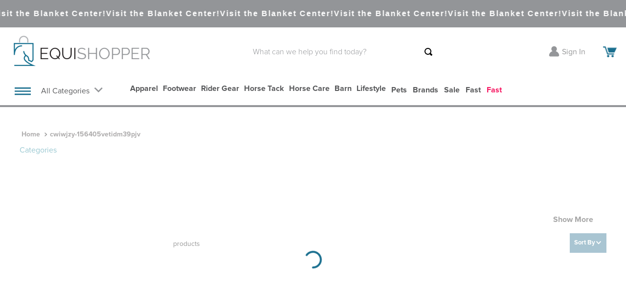

--- FILE ---
content_type: text/html; charset=utf-8
request_url: https://www.google.com/recaptcha/enterprise/anchor?ar=1&k=6LdV7CIpAAAAAPUrHXWlFArQ5hSiNQJk6Ja-vcYM&co=aHR0cHM6Ly93d3cuZXF1aXNob3BwZXIuY29tOjQ0Mw..&hl=en&v=PoyoqOPhxBO7pBk68S4YbpHZ&size=invisible&anchor-ms=20000&execute-ms=30000&cb=jocegcatur5l
body_size: 48486
content:
<!DOCTYPE HTML><html dir="ltr" lang="en"><head><meta http-equiv="Content-Type" content="text/html; charset=UTF-8">
<meta http-equiv="X-UA-Compatible" content="IE=edge">
<title>reCAPTCHA</title>
<style type="text/css">
/* cyrillic-ext */
@font-face {
  font-family: 'Roboto';
  font-style: normal;
  font-weight: 400;
  font-stretch: 100%;
  src: url(//fonts.gstatic.com/s/roboto/v48/KFO7CnqEu92Fr1ME7kSn66aGLdTylUAMa3GUBHMdazTgWw.woff2) format('woff2');
  unicode-range: U+0460-052F, U+1C80-1C8A, U+20B4, U+2DE0-2DFF, U+A640-A69F, U+FE2E-FE2F;
}
/* cyrillic */
@font-face {
  font-family: 'Roboto';
  font-style: normal;
  font-weight: 400;
  font-stretch: 100%;
  src: url(//fonts.gstatic.com/s/roboto/v48/KFO7CnqEu92Fr1ME7kSn66aGLdTylUAMa3iUBHMdazTgWw.woff2) format('woff2');
  unicode-range: U+0301, U+0400-045F, U+0490-0491, U+04B0-04B1, U+2116;
}
/* greek-ext */
@font-face {
  font-family: 'Roboto';
  font-style: normal;
  font-weight: 400;
  font-stretch: 100%;
  src: url(//fonts.gstatic.com/s/roboto/v48/KFO7CnqEu92Fr1ME7kSn66aGLdTylUAMa3CUBHMdazTgWw.woff2) format('woff2');
  unicode-range: U+1F00-1FFF;
}
/* greek */
@font-face {
  font-family: 'Roboto';
  font-style: normal;
  font-weight: 400;
  font-stretch: 100%;
  src: url(//fonts.gstatic.com/s/roboto/v48/KFO7CnqEu92Fr1ME7kSn66aGLdTylUAMa3-UBHMdazTgWw.woff2) format('woff2');
  unicode-range: U+0370-0377, U+037A-037F, U+0384-038A, U+038C, U+038E-03A1, U+03A3-03FF;
}
/* math */
@font-face {
  font-family: 'Roboto';
  font-style: normal;
  font-weight: 400;
  font-stretch: 100%;
  src: url(//fonts.gstatic.com/s/roboto/v48/KFO7CnqEu92Fr1ME7kSn66aGLdTylUAMawCUBHMdazTgWw.woff2) format('woff2');
  unicode-range: U+0302-0303, U+0305, U+0307-0308, U+0310, U+0312, U+0315, U+031A, U+0326-0327, U+032C, U+032F-0330, U+0332-0333, U+0338, U+033A, U+0346, U+034D, U+0391-03A1, U+03A3-03A9, U+03B1-03C9, U+03D1, U+03D5-03D6, U+03F0-03F1, U+03F4-03F5, U+2016-2017, U+2034-2038, U+203C, U+2040, U+2043, U+2047, U+2050, U+2057, U+205F, U+2070-2071, U+2074-208E, U+2090-209C, U+20D0-20DC, U+20E1, U+20E5-20EF, U+2100-2112, U+2114-2115, U+2117-2121, U+2123-214F, U+2190, U+2192, U+2194-21AE, U+21B0-21E5, U+21F1-21F2, U+21F4-2211, U+2213-2214, U+2216-22FF, U+2308-230B, U+2310, U+2319, U+231C-2321, U+2336-237A, U+237C, U+2395, U+239B-23B7, U+23D0, U+23DC-23E1, U+2474-2475, U+25AF, U+25B3, U+25B7, U+25BD, U+25C1, U+25CA, U+25CC, U+25FB, U+266D-266F, U+27C0-27FF, U+2900-2AFF, U+2B0E-2B11, U+2B30-2B4C, U+2BFE, U+3030, U+FF5B, U+FF5D, U+1D400-1D7FF, U+1EE00-1EEFF;
}
/* symbols */
@font-face {
  font-family: 'Roboto';
  font-style: normal;
  font-weight: 400;
  font-stretch: 100%;
  src: url(//fonts.gstatic.com/s/roboto/v48/KFO7CnqEu92Fr1ME7kSn66aGLdTylUAMaxKUBHMdazTgWw.woff2) format('woff2');
  unicode-range: U+0001-000C, U+000E-001F, U+007F-009F, U+20DD-20E0, U+20E2-20E4, U+2150-218F, U+2190, U+2192, U+2194-2199, U+21AF, U+21E6-21F0, U+21F3, U+2218-2219, U+2299, U+22C4-22C6, U+2300-243F, U+2440-244A, U+2460-24FF, U+25A0-27BF, U+2800-28FF, U+2921-2922, U+2981, U+29BF, U+29EB, U+2B00-2BFF, U+4DC0-4DFF, U+FFF9-FFFB, U+10140-1018E, U+10190-1019C, U+101A0, U+101D0-101FD, U+102E0-102FB, U+10E60-10E7E, U+1D2C0-1D2D3, U+1D2E0-1D37F, U+1F000-1F0FF, U+1F100-1F1AD, U+1F1E6-1F1FF, U+1F30D-1F30F, U+1F315, U+1F31C, U+1F31E, U+1F320-1F32C, U+1F336, U+1F378, U+1F37D, U+1F382, U+1F393-1F39F, U+1F3A7-1F3A8, U+1F3AC-1F3AF, U+1F3C2, U+1F3C4-1F3C6, U+1F3CA-1F3CE, U+1F3D4-1F3E0, U+1F3ED, U+1F3F1-1F3F3, U+1F3F5-1F3F7, U+1F408, U+1F415, U+1F41F, U+1F426, U+1F43F, U+1F441-1F442, U+1F444, U+1F446-1F449, U+1F44C-1F44E, U+1F453, U+1F46A, U+1F47D, U+1F4A3, U+1F4B0, U+1F4B3, U+1F4B9, U+1F4BB, U+1F4BF, U+1F4C8-1F4CB, U+1F4D6, U+1F4DA, U+1F4DF, U+1F4E3-1F4E6, U+1F4EA-1F4ED, U+1F4F7, U+1F4F9-1F4FB, U+1F4FD-1F4FE, U+1F503, U+1F507-1F50B, U+1F50D, U+1F512-1F513, U+1F53E-1F54A, U+1F54F-1F5FA, U+1F610, U+1F650-1F67F, U+1F687, U+1F68D, U+1F691, U+1F694, U+1F698, U+1F6AD, U+1F6B2, U+1F6B9-1F6BA, U+1F6BC, U+1F6C6-1F6CF, U+1F6D3-1F6D7, U+1F6E0-1F6EA, U+1F6F0-1F6F3, U+1F6F7-1F6FC, U+1F700-1F7FF, U+1F800-1F80B, U+1F810-1F847, U+1F850-1F859, U+1F860-1F887, U+1F890-1F8AD, U+1F8B0-1F8BB, U+1F8C0-1F8C1, U+1F900-1F90B, U+1F93B, U+1F946, U+1F984, U+1F996, U+1F9E9, U+1FA00-1FA6F, U+1FA70-1FA7C, U+1FA80-1FA89, U+1FA8F-1FAC6, U+1FACE-1FADC, U+1FADF-1FAE9, U+1FAF0-1FAF8, U+1FB00-1FBFF;
}
/* vietnamese */
@font-face {
  font-family: 'Roboto';
  font-style: normal;
  font-weight: 400;
  font-stretch: 100%;
  src: url(//fonts.gstatic.com/s/roboto/v48/KFO7CnqEu92Fr1ME7kSn66aGLdTylUAMa3OUBHMdazTgWw.woff2) format('woff2');
  unicode-range: U+0102-0103, U+0110-0111, U+0128-0129, U+0168-0169, U+01A0-01A1, U+01AF-01B0, U+0300-0301, U+0303-0304, U+0308-0309, U+0323, U+0329, U+1EA0-1EF9, U+20AB;
}
/* latin-ext */
@font-face {
  font-family: 'Roboto';
  font-style: normal;
  font-weight: 400;
  font-stretch: 100%;
  src: url(//fonts.gstatic.com/s/roboto/v48/KFO7CnqEu92Fr1ME7kSn66aGLdTylUAMa3KUBHMdazTgWw.woff2) format('woff2');
  unicode-range: U+0100-02BA, U+02BD-02C5, U+02C7-02CC, U+02CE-02D7, U+02DD-02FF, U+0304, U+0308, U+0329, U+1D00-1DBF, U+1E00-1E9F, U+1EF2-1EFF, U+2020, U+20A0-20AB, U+20AD-20C0, U+2113, U+2C60-2C7F, U+A720-A7FF;
}
/* latin */
@font-face {
  font-family: 'Roboto';
  font-style: normal;
  font-weight: 400;
  font-stretch: 100%;
  src: url(//fonts.gstatic.com/s/roboto/v48/KFO7CnqEu92Fr1ME7kSn66aGLdTylUAMa3yUBHMdazQ.woff2) format('woff2');
  unicode-range: U+0000-00FF, U+0131, U+0152-0153, U+02BB-02BC, U+02C6, U+02DA, U+02DC, U+0304, U+0308, U+0329, U+2000-206F, U+20AC, U+2122, U+2191, U+2193, U+2212, U+2215, U+FEFF, U+FFFD;
}
/* cyrillic-ext */
@font-face {
  font-family: 'Roboto';
  font-style: normal;
  font-weight: 500;
  font-stretch: 100%;
  src: url(//fonts.gstatic.com/s/roboto/v48/KFO7CnqEu92Fr1ME7kSn66aGLdTylUAMa3GUBHMdazTgWw.woff2) format('woff2');
  unicode-range: U+0460-052F, U+1C80-1C8A, U+20B4, U+2DE0-2DFF, U+A640-A69F, U+FE2E-FE2F;
}
/* cyrillic */
@font-face {
  font-family: 'Roboto';
  font-style: normal;
  font-weight: 500;
  font-stretch: 100%;
  src: url(//fonts.gstatic.com/s/roboto/v48/KFO7CnqEu92Fr1ME7kSn66aGLdTylUAMa3iUBHMdazTgWw.woff2) format('woff2');
  unicode-range: U+0301, U+0400-045F, U+0490-0491, U+04B0-04B1, U+2116;
}
/* greek-ext */
@font-face {
  font-family: 'Roboto';
  font-style: normal;
  font-weight: 500;
  font-stretch: 100%;
  src: url(//fonts.gstatic.com/s/roboto/v48/KFO7CnqEu92Fr1ME7kSn66aGLdTylUAMa3CUBHMdazTgWw.woff2) format('woff2');
  unicode-range: U+1F00-1FFF;
}
/* greek */
@font-face {
  font-family: 'Roboto';
  font-style: normal;
  font-weight: 500;
  font-stretch: 100%;
  src: url(//fonts.gstatic.com/s/roboto/v48/KFO7CnqEu92Fr1ME7kSn66aGLdTylUAMa3-UBHMdazTgWw.woff2) format('woff2');
  unicode-range: U+0370-0377, U+037A-037F, U+0384-038A, U+038C, U+038E-03A1, U+03A3-03FF;
}
/* math */
@font-face {
  font-family: 'Roboto';
  font-style: normal;
  font-weight: 500;
  font-stretch: 100%;
  src: url(//fonts.gstatic.com/s/roboto/v48/KFO7CnqEu92Fr1ME7kSn66aGLdTylUAMawCUBHMdazTgWw.woff2) format('woff2');
  unicode-range: U+0302-0303, U+0305, U+0307-0308, U+0310, U+0312, U+0315, U+031A, U+0326-0327, U+032C, U+032F-0330, U+0332-0333, U+0338, U+033A, U+0346, U+034D, U+0391-03A1, U+03A3-03A9, U+03B1-03C9, U+03D1, U+03D5-03D6, U+03F0-03F1, U+03F4-03F5, U+2016-2017, U+2034-2038, U+203C, U+2040, U+2043, U+2047, U+2050, U+2057, U+205F, U+2070-2071, U+2074-208E, U+2090-209C, U+20D0-20DC, U+20E1, U+20E5-20EF, U+2100-2112, U+2114-2115, U+2117-2121, U+2123-214F, U+2190, U+2192, U+2194-21AE, U+21B0-21E5, U+21F1-21F2, U+21F4-2211, U+2213-2214, U+2216-22FF, U+2308-230B, U+2310, U+2319, U+231C-2321, U+2336-237A, U+237C, U+2395, U+239B-23B7, U+23D0, U+23DC-23E1, U+2474-2475, U+25AF, U+25B3, U+25B7, U+25BD, U+25C1, U+25CA, U+25CC, U+25FB, U+266D-266F, U+27C0-27FF, U+2900-2AFF, U+2B0E-2B11, U+2B30-2B4C, U+2BFE, U+3030, U+FF5B, U+FF5D, U+1D400-1D7FF, U+1EE00-1EEFF;
}
/* symbols */
@font-face {
  font-family: 'Roboto';
  font-style: normal;
  font-weight: 500;
  font-stretch: 100%;
  src: url(//fonts.gstatic.com/s/roboto/v48/KFO7CnqEu92Fr1ME7kSn66aGLdTylUAMaxKUBHMdazTgWw.woff2) format('woff2');
  unicode-range: U+0001-000C, U+000E-001F, U+007F-009F, U+20DD-20E0, U+20E2-20E4, U+2150-218F, U+2190, U+2192, U+2194-2199, U+21AF, U+21E6-21F0, U+21F3, U+2218-2219, U+2299, U+22C4-22C6, U+2300-243F, U+2440-244A, U+2460-24FF, U+25A0-27BF, U+2800-28FF, U+2921-2922, U+2981, U+29BF, U+29EB, U+2B00-2BFF, U+4DC0-4DFF, U+FFF9-FFFB, U+10140-1018E, U+10190-1019C, U+101A0, U+101D0-101FD, U+102E0-102FB, U+10E60-10E7E, U+1D2C0-1D2D3, U+1D2E0-1D37F, U+1F000-1F0FF, U+1F100-1F1AD, U+1F1E6-1F1FF, U+1F30D-1F30F, U+1F315, U+1F31C, U+1F31E, U+1F320-1F32C, U+1F336, U+1F378, U+1F37D, U+1F382, U+1F393-1F39F, U+1F3A7-1F3A8, U+1F3AC-1F3AF, U+1F3C2, U+1F3C4-1F3C6, U+1F3CA-1F3CE, U+1F3D4-1F3E0, U+1F3ED, U+1F3F1-1F3F3, U+1F3F5-1F3F7, U+1F408, U+1F415, U+1F41F, U+1F426, U+1F43F, U+1F441-1F442, U+1F444, U+1F446-1F449, U+1F44C-1F44E, U+1F453, U+1F46A, U+1F47D, U+1F4A3, U+1F4B0, U+1F4B3, U+1F4B9, U+1F4BB, U+1F4BF, U+1F4C8-1F4CB, U+1F4D6, U+1F4DA, U+1F4DF, U+1F4E3-1F4E6, U+1F4EA-1F4ED, U+1F4F7, U+1F4F9-1F4FB, U+1F4FD-1F4FE, U+1F503, U+1F507-1F50B, U+1F50D, U+1F512-1F513, U+1F53E-1F54A, U+1F54F-1F5FA, U+1F610, U+1F650-1F67F, U+1F687, U+1F68D, U+1F691, U+1F694, U+1F698, U+1F6AD, U+1F6B2, U+1F6B9-1F6BA, U+1F6BC, U+1F6C6-1F6CF, U+1F6D3-1F6D7, U+1F6E0-1F6EA, U+1F6F0-1F6F3, U+1F6F7-1F6FC, U+1F700-1F7FF, U+1F800-1F80B, U+1F810-1F847, U+1F850-1F859, U+1F860-1F887, U+1F890-1F8AD, U+1F8B0-1F8BB, U+1F8C0-1F8C1, U+1F900-1F90B, U+1F93B, U+1F946, U+1F984, U+1F996, U+1F9E9, U+1FA00-1FA6F, U+1FA70-1FA7C, U+1FA80-1FA89, U+1FA8F-1FAC6, U+1FACE-1FADC, U+1FADF-1FAE9, U+1FAF0-1FAF8, U+1FB00-1FBFF;
}
/* vietnamese */
@font-face {
  font-family: 'Roboto';
  font-style: normal;
  font-weight: 500;
  font-stretch: 100%;
  src: url(//fonts.gstatic.com/s/roboto/v48/KFO7CnqEu92Fr1ME7kSn66aGLdTylUAMa3OUBHMdazTgWw.woff2) format('woff2');
  unicode-range: U+0102-0103, U+0110-0111, U+0128-0129, U+0168-0169, U+01A0-01A1, U+01AF-01B0, U+0300-0301, U+0303-0304, U+0308-0309, U+0323, U+0329, U+1EA0-1EF9, U+20AB;
}
/* latin-ext */
@font-face {
  font-family: 'Roboto';
  font-style: normal;
  font-weight: 500;
  font-stretch: 100%;
  src: url(//fonts.gstatic.com/s/roboto/v48/KFO7CnqEu92Fr1ME7kSn66aGLdTylUAMa3KUBHMdazTgWw.woff2) format('woff2');
  unicode-range: U+0100-02BA, U+02BD-02C5, U+02C7-02CC, U+02CE-02D7, U+02DD-02FF, U+0304, U+0308, U+0329, U+1D00-1DBF, U+1E00-1E9F, U+1EF2-1EFF, U+2020, U+20A0-20AB, U+20AD-20C0, U+2113, U+2C60-2C7F, U+A720-A7FF;
}
/* latin */
@font-face {
  font-family: 'Roboto';
  font-style: normal;
  font-weight: 500;
  font-stretch: 100%;
  src: url(//fonts.gstatic.com/s/roboto/v48/KFO7CnqEu92Fr1ME7kSn66aGLdTylUAMa3yUBHMdazQ.woff2) format('woff2');
  unicode-range: U+0000-00FF, U+0131, U+0152-0153, U+02BB-02BC, U+02C6, U+02DA, U+02DC, U+0304, U+0308, U+0329, U+2000-206F, U+20AC, U+2122, U+2191, U+2193, U+2212, U+2215, U+FEFF, U+FFFD;
}
/* cyrillic-ext */
@font-face {
  font-family: 'Roboto';
  font-style: normal;
  font-weight: 900;
  font-stretch: 100%;
  src: url(//fonts.gstatic.com/s/roboto/v48/KFO7CnqEu92Fr1ME7kSn66aGLdTylUAMa3GUBHMdazTgWw.woff2) format('woff2');
  unicode-range: U+0460-052F, U+1C80-1C8A, U+20B4, U+2DE0-2DFF, U+A640-A69F, U+FE2E-FE2F;
}
/* cyrillic */
@font-face {
  font-family: 'Roboto';
  font-style: normal;
  font-weight: 900;
  font-stretch: 100%;
  src: url(//fonts.gstatic.com/s/roboto/v48/KFO7CnqEu92Fr1ME7kSn66aGLdTylUAMa3iUBHMdazTgWw.woff2) format('woff2');
  unicode-range: U+0301, U+0400-045F, U+0490-0491, U+04B0-04B1, U+2116;
}
/* greek-ext */
@font-face {
  font-family: 'Roboto';
  font-style: normal;
  font-weight: 900;
  font-stretch: 100%;
  src: url(//fonts.gstatic.com/s/roboto/v48/KFO7CnqEu92Fr1ME7kSn66aGLdTylUAMa3CUBHMdazTgWw.woff2) format('woff2');
  unicode-range: U+1F00-1FFF;
}
/* greek */
@font-face {
  font-family: 'Roboto';
  font-style: normal;
  font-weight: 900;
  font-stretch: 100%;
  src: url(//fonts.gstatic.com/s/roboto/v48/KFO7CnqEu92Fr1ME7kSn66aGLdTylUAMa3-UBHMdazTgWw.woff2) format('woff2');
  unicode-range: U+0370-0377, U+037A-037F, U+0384-038A, U+038C, U+038E-03A1, U+03A3-03FF;
}
/* math */
@font-face {
  font-family: 'Roboto';
  font-style: normal;
  font-weight: 900;
  font-stretch: 100%;
  src: url(//fonts.gstatic.com/s/roboto/v48/KFO7CnqEu92Fr1ME7kSn66aGLdTylUAMawCUBHMdazTgWw.woff2) format('woff2');
  unicode-range: U+0302-0303, U+0305, U+0307-0308, U+0310, U+0312, U+0315, U+031A, U+0326-0327, U+032C, U+032F-0330, U+0332-0333, U+0338, U+033A, U+0346, U+034D, U+0391-03A1, U+03A3-03A9, U+03B1-03C9, U+03D1, U+03D5-03D6, U+03F0-03F1, U+03F4-03F5, U+2016-2017, U+2034-2038, U+203C, U+2040, U+2043, U+2047, U+2050, U+2057, U+205F, U+2070-2071, U+2074-208E, U+2090-209C, U+20D0-20DC, U+20E1, U+20E5-20EF, U+2100-2112, U+2114-2115, U+2117-2121, U+2123-214F, U+2190, U+2192, U+2194-21AE, U+21B0-21E5, U+21F1-21F2, U+21F4-2211, U+2213-2214, U+2216-22FF, U+2308-230B, U+2310, U+2319, U+231C-2321, U+2336-237A, U+237C, U+2395, U+239B-23B7, U+23D0, U+23DC-23E1, U+2474-2475, U+25AF, U+25B3, U+25B7, U+25BD, U+25C1, U+25CA, U+25CC, U+25FB, U+266D-266F, U+27C0-27FF, U+2900-2AFF, U+2B0E-2B11, U+2B30-2B4C, U+2BFE, U+3030, U+FF5B, U+FF5D, U+1D400-1D7FF, U+1EE00-1EEFF;
}
/* symbols */
@font-face {
  font-family: 'Roboto';
  font-style: normal;
  font-weight: 900;
  font-stretch: 100%;
  src: url(//fonts.gstatic.com/s/roboto/v48/KFO7CnqEu92Fr1ME7kSn66aGLdTylUAMaxKUBHMdazTgWw.woff2) format('woff2');
  unicode-range: U+0001-000C, U+000E-001F, U+007F-009F, U+20DD-20E0, U+20E2-20E4, U+2150-218F, U+2190, U+2192, U+2194-2199, U+21AF, U+21E6-21F0, U+21F3, U+2218-2219, U+2299, U+22C4-22C6, U+2300-243F, U+2440-244A, U+2460-24FF, U+25A0-27BF, U+2800-28FF, U+2921-2922, U+2981, U+29BF, U+29EB, U+2B00-2BFF, U+4DC0-4DFF, U+FFF9-FFFB, U+10140-1018E, U+10190-1019C, U+101A0, U+101D0-101FD, U+102E0-102FB, U+10E60-10E7E, U+1D2C0-1D2D3, U+1D2E0-1D37F, U+1F000-1F0FF, U+1F100-1F1AD, U+1F1E6-1F1FF, U+1F30D-1F30F, U+1F315, U+1F31C, U+1F31E, U+1F320-1F32C, U+1F336, U+1F378, U+1F37D, U+1F382, U+1F393-1F39F, U+1F3A7-1F3A8, U+1F3AC-1F3AF, U+1F3C2, U+1F3C4-1F3C6, U+1F3CA-1F3CE, U+1F3D4-1F3E0, U+1F3ED, U+1F3F1-1F3F3, U+1F3F5-1F3F7, U+1F408, U+1F415, U+1F41F, U+1F426, U+1F43F, U+1F441-1F442, U+1F444, U+1F446-1F449, U+1F44C-1F44E, U+1F453, U+1F46A, U+1F47D, U+1F4A3, U+1F4B0, U+1F4B3, U+1F4B9, U+1F4BB, U+1F4BF, U+1F4C8-1F4CB, U+1F4D6, U+1F4DA, U+1F4DF, U+1F4E3-1F4E6, U+1F4EA-1F4ED, U+1F4F7, U+1F4F9-1F4FB, U+1F4FD-1F4FE, U+1F503, U+1F507-1F50B, U+1F50D, U+1F512-1F513, U+1F53E-1F54A, U+1F54F-1F5FA, U+1F610, U+1F650-1F67F, U+1F687, U+1F68D, U+1F691, U+1F694, U+1F698, U+1F6AD, U+1F6B2, U+1F6B9-1F6BA, U+1F6BC, U+1F6C6-1F6CF, U+1F6D3-1F6D7, U+1F6E0-1F6EA, U+1F6F0-1F6F3, U+1F6F7-1F6FC, U+1F700-1F7FF, U+1F800-1F80B, U+1F810-1F847, U+1F850-1F859, U+1F860-1F887, U+1F890-1F8AD, U+1F8B0-1F8BB, U+1F8C0-1F8C1, U+1F900-1F90B, U+1F93B, U+1F946, U+1F984, U+1F996, U+1F9E9, U+1FA00-1FA6F, U+1FA70-1FA7C, U+1FA80-1FA89, U+1FA8F-1FAC6, U+1FACE-1FADC, U+1FADF-1FAE9, U+1FAF0-1FAF8, U+1FB00-1FBFF;
}
/* vietnamese */
@font-face {
  font-family: 'Roboto';
  font-style: normal;
  font-weight: 900;
  font-stretch: 100%;
  src: url(//fonts.gstatic.com/s/roboto/v48/KFO7CnqEu92Fr1ME7kSn66aGLdTylUAMa3OUBHMdazTgWw.woff2) format('woff2');
  unicode-range: U+0102-0103, U+0110-0111, U+0128-0129, U+0168-0169, U+01A0-01A1, U+01AF-01B0, U+0300-0301, U+0303-0304, U+0308-0309, U+0323, U+0329, U+1EA0-1EF9, U+20AB;
}
/* latin-ext */
@font-face {
  font-family: 'Roboto';
  font-style: normal;
  font-weight: 900;
  font-stretch: 100%;
  src: url(//fonts.gstatic.com/s/roboto/v48/KFO7CnqEu92Fr1ME7kSn66aGLdTylUAMa3KUBHMdazTgWw.woff2) format('woff2');
  unicode-range: U+0100-02BA, U+02BD-02C5, U+02C7-02CC, U+02CE-02D7, U+02DD-02FF, U+0304, U+0308, U+0329, U+1D00-1DBF, U+1E00-1E9F, U+1EF2-1EFF, U+2020, U+20A0-20AB, U+20AD-20C0, U+2113, U+2C60-2C7F, U+A720-A7FF;
}
/* latin */
@font-face {
  font-family: 'Roboto';
  font-style: normal;
  font-weight: 900;
  font-stretch: 100%;
  src: url(//fonts.gstatic.com/s/roboto/v48/KFO7CnqEu92Fr1ME7kSn66aGLdTylUAMa3yUBHMdazQ.woff2) format('woff2');
  unicode-range: U+0000-00FF, U+0131, U+0152-0153, U+02BB-02BC, U+02C6, U+02DA, U+02DC, U+0304, U+0308, U+0329, U+2000-206F, U+20AC, U+2122, U+2191, U+2193, U+2212, U+2215, U+FEFF, U+FFFD;
}

</style>
<link rel="stylesheet" type="text/css" href="https://www.gstatic.com/recaptcha/releases/PoyoqOPhxBO7pBk68S4YbpHZ/styles__ltr.css">
<script nonce="w8-O7Msuhwgj_Fnx8X-trg" type="text/javascript">window['__recaptcha_api'] = 'https://www.google.com/recaptcha/enterprise/';</script>
<script type="text/javascript" src="https://www.gstatic.com/recaptcha/releases/PoyoqOPhxBO7pBk68S4YbpHZ/recaptcha__en.js" nonce="w8-O7Msuhwgj_Fnx8X-trg">
      
    </script></head>
<body><div id="rc-anchor-alert" class="rc-anchor-alert"></div>
<input type="hidden" id="recaptcha-token" value="[base64]">
<script type="text/javascript" nonce="w8-O7Msuhwgj_Fnx8X-trg">
      recaptcha.anchor.Main.init("[\x22ainput\x22,[\x22bgdata\x22,\x22\x22,\[base64]/[base64]/UltIKytdPWE6KGE8MjA0OD9SW0grK109YT4+NnwxOTI6KChhJjY0NTEyKT09NTUyOTYmJnErMTxoLmxlbmd0aCYmKGguY2hhckNvZGVBdChxKzEpJjY0NTEyKT09NTYzMjA/[base64]/MjU1OlI/[base64]/[base64]/[base64]/[base64]/[base64]/[base64]/[base64]/[base64]/[base64]/[base64]\x22,\[base64]\\u003d\\u003d\x22,\x22w5bCtkLCp8OjJsOCHsKoRDLCqsOQUsKVM1dGwrNOw5nDjk3DncOXw5RQwrI4T216w5zDnsOow6/[base64]/[base64]/QsKGwp3CpMOJNxIOSsOxw7jDvkgoQsKhw6jCt0PDuMOZw7phdFt/[base64]/DqMONW8OywrfCtMOmwqvDsMOBw77DsEw6JcOCeW/DvjEdw4bCvGlXw6VsNmzCpxvCk17CucONWMOSFcOKUsOAdRRmAG07wo19DsKTw6/[base64]/[base64]/wqvDs8KnwqLCtgnCkcOrw79mAxvCscKcdcKEwqXCmgNVwqHCj8K0wrN2MsOfwrJ9RMKfFwzCj8OdCVvDrE/CkgPDvAXCkcOYw5sHwqnDgnpVOyFww77DmHzCkQ9nOHUBOsO6ZMKeWULDq8O5EEI5WRvDsW/[base64]/DpRbCqcKLKFrDsMKywqbDrQEIw7vCrcOAHDLChlJMWsKSSBjDg0Q0HkhFCcOgPWMXVUvDhWfDlVHDmcKvw6DDr8K8RMOMNGnDgcO3eG8NQcOEw49nE0bDvFxBUcKew6HChcK/Y8OSw5vDsXrDlMOywrsiwqfDhHPDrcOBw4REw6giwo/DmMOvK8KPw5EiwqbDkk/Dnipow5LCgTLCiTbDhsO9LsO1YMOZBWd4woNHwoBswr7CrRJnQQggwpBFO8K3LE5dwr7CnUIhA3PCnMOLbcOTwrsew6nCocOJacOYw6jDkcOPeUvDt8ORYMO2w5fDjXVAwr0ew5DDosKdZUsFwqvDgzsCw7nDgkDDh0wMSHrCjsK9w6/CrR1Aw4vDvsK5d0YVw7DDkgQTwp7Chwguw5/CkcKme8K/[base64]/ChkoJBMKSw7vChsOxw6E+d0HCvMKpX8OiFRXDmArDvmPCj8KwOBjDuSzClWPDtMKkworCuX45J1wFWREuQcK/[base64]/DgWrClhrCg8Ofw67Dtz3Csm7Ch8OOwqLCocKoR8OfwrZ4CUkZQCvCplDCoCx/w63DpcOQeV86OsO0wqDClGPDqwJCwrzDmW1VNMKzGE7CqwHCu8KwD8KFARnDg8OFd8K9M8KJw5bDsTwVFgHCt0EowqY7wqnDqsKTXMKfN8KddcOyw6/DksO5wrpCw6stw5vDonXCtTZKZG9Pw5UKwp3Cuyl3Tk4begpAwqMUZ1peUcO8wqfCgX3Csj4pSsOkw5xYwoQowoHDv8K2wopJMzXDosOxMAvClVEyw5tgwojChMK1ZMK6w6lqwpTCn29lOsOXw7rDjErDiSHDgMKSw6NDwq9eLFFMw7/Cs8K6w7/CiyF1w47DgMKKwqhBVklAwpjDmjHCgg5Cw6PCiCLDjDtew4rDoBzCjHkVw4rCoSvCgsOPL8OwfcOmwqnDrQDCscOQIMONZXFMwpfDvm/[base64]/P3pkbXpMWRrDuMKFwq/[base64]/CucKkwrAhAW9LLDBjwqfCvsKUwqbDn8KxCcOeb8Omw4fDgcORcTRxw615w6YzUlBJw57CpT3CmQxPd8Oxw6AWPE4ywr/[base64]/[base64]/CgCNpwqfCkHNGw6PDnzvDksKOIcKhHUsUwqLCrMKQwrDDlcK4w5/[base64]/CgMKhNsK4w5XCtwYhwpoKLcKtw7MIwr1DwrDCscKZdMKZw6FhwqoNbhPDgsOPwoDDjiQIwpvDs8KYCMKLwpE5wp7Ch3TDkcKywoHCkcKHKwzDqXzDlsO/[base64]/DqXoiwpPDr2gjdMOHwrTDmsOLfj9Cwqp5wrnCphTDolZawogpGMOuFj1Hw5PDimbCmzJCXVrDgBRNYMOxAcOFwrfDin5Iwqd2GsOmw63DjcKmHsK2w63DusKkw7Baw5wlYsKCwprDkMOeNwZtZcOQYsOkF8Omwp5YZXN5wrlhw4o6WiMbLQDDulxrJcOcdW0pbVk/w7x2CcK6wpHCl8OjEDkNwo5RAsKmR8OWwpMJNVnCvEVqWsKlWW7DrcOsDsOTw5B6JcKqwp/[base64]/CqsKGB8KXHg0Cc1vCs8KhScOTQMOoXFNcP2DDpcKhT8OFw5bDun/DjXFxZnDDvBIIfGwcw6TDvxXClhfDgWHCpMObw4jDtMOuJMKjAcOswos3R20aIcKQw47CvcOpSMOXMnpCBMOpw6ZJw4rDpD54wqzDtcKzwrQPwrV5w7vCryjDm2fDlEPCscOhasKJVTd4wqDDk2TDmAg3WGvCuTrCp8OAwq/DqMKZb31lwqXCnMK6Mn3Dj8OYwqpmw6tHJsKFBcOReMKbwqloHMOKw6p5woLDsm8XUStiLcK8w45ELsKJGB4zaFUPfMOyZMO9wpNBw5gMwrcISsO4JcOTIsOoVBzCoBNnwpJ1wo/Cn8KSbzpjc8KHwoAtMQvDrFbDuQPDmxIdNHHCrnoBXcKcdMK1ZXrDhcKcw5TCghrDucKzw6A5R2t/w4J+w67CoDFUw4zDoAUudzrDssObGglFw4R5woA2w6/[base64]/[base64]/DridYfVIxwq3CtMOEISpZbWLDscOAwpEOXCo4WlrCrcODwo/CssKxw4XClRLCrMOPwp/CiwljwoXDkcOXwpDCpcKVTSLDncOHwpl3w7lgwoPDhsO3woJsw6Fabwx4E8KyRwXDjXnCgMOTdMK+FcKSw5XDm8ORIsOvw5VhGsO1ERzCtSA0wpMFa8OkQMKIUFM/w4hQOsKgPUXDosKsATDDscKgN8O/eXDCrE92BgXCogbDolh3K8OiUWhjwpnDvwTCtcKhwoQbw7xbwqPDr8O4w6kFZkfDtsOtwpXCkEjCkcO8IMKYwq3ChhnCi1rDnMKxw6bDozwRQsKEfHjCqxfDtMKqw7/CrTYQT2bCsl/Ds8OhUMKUw6HDhR/CpXjCti5vw53Ck8K0CVzCuyVnaEzDh8K6c8KzBirDkHvDlcObW8KyM8KHw4nDjgdyw6nDicK3CyE9w57DuhfDjmpQwqFOwqzDt3drPQbCoADCnRgELXzDlBTDl1XCqhrCgyAgIitHBW/DkQwmEHs2w6JDcMOHWAgUQEHDq25jwr91WsOAdMO2fUtoOMOYwq/Cv1M0d8KZSsO0YcOUw6Ezw4h9w43Cr3opwrJjwr7DnCDCrcOCE2bCrAwYw5bCtMOaw4VYw5ZgwrRXVMKmw4hNw7TDkjjDjU0CfANVw6TClcKcSsOfTsO3dMO+w5bCpy/CrF3CpsKLfHIUBWvDqRJPN8KwWA1jHsKZO8KHRmUNFiAuccKRw6h4w71dw43DuMKfOcOqwrIYw7zDg0Ulw4ZHFcKSwqcieUtqw58QY8O8w7tRGsKiwr7Dv8Onw5Ytwo8wwo1QX0Y6a8ORwrsdDMOewozDocKew4ZRC8KJPDgSwqYWRMKiw5fDrCkuwp/DtkMNwoAAwrHDt8O0wp7Dv8KEwqLDn05gwpXCtRQQdznCnsKzwoQ4FkMpC0fCjFzCoUZPw5VJwp7DtSAQwqDCl2nDiGjCqcKjRCzConvDqzkUWDPCtsKOZEITw7/DlhDDph7DoF9Hw6XDlMOHwonDgG9iw4UNZcOwBcOVw5XCrcOuW8KGSMOSwozDsMKMNMOkJMOoKMOswpzCpsOLw7oWwoHDk3k+w4ZKwrsfw7gLwrHDgVLDhi/DicOGwprCo2I9woLDjcOSGl5pwq3DqUTDlXDDhETDvHNIwooGw6giwq0uEQdvG2NLDcOxHsKCwoQIw4fCq1FtMjMmw5rCusO2BcOZVm9awoPDqcOZw7fDnMOxw4EEw5/DlcOhDcK0w7/[base64]/CoSANNjZcw6vDtsOXw53Cj8KEwooSwoB0D8K1R1/CosKWw6cxwrTCv3bCgX4ew4bDnHBrPMKmwrbCjUJRwoU/LsKpwpV5DixTWiFAXsKWSFMRQMO/wrAKbkU+w4pIwozCo8KsUsOOw5/[base64]/ChMKEHDbCunsfwpPCtcK3w511Oh3CkCoMw4I8wqfDlAh2OMKcYk7DrcKLwqhHcilSUMKMwrYlw7zCkMOfw6Y9w4LDnAg9w4JCGsONVMOKwrlGw4XDncKiwqLDj3NgL1DCu3YqbcOUw5/DjjgrNcOUP8KKwo/CuWtWGQ3Dq8KBISfDnDgrAsOTw5DDs8KecUfDgDnDgsK5GcOKXlDDnsOEbMOewr7DnAlRwrvCo8OcV8K/[base64]/wrzDuA3Ck8K5WgRvB1fCijfDjRx7UG10w5vDm21DcsKuG8KrODHCkcOIw7jDjy/DssOiIkXDncOyw6drwq01OhEJZSLDssOtDsOxdn1KMcO9w7hCwovDlDTDjGcnw43CsMOVLsKUCnjDlnJrw60Mw6/Dm8KDVxnDulV8V8O9woDDh8KGW8Ogw67Du07DlzxIWcKoc3xRc8KJLsKxwpw/wowrw4bCssO6w6XDgVBvw5nDg1o8UsOIwq9lC8KcFB1wZsKRwoPDgsO2w4rDpGfCsMKpw5rDonTCuQ7DtUTDqMKcGmfDnTbCqSPDuDdLwpNYw5JYwpTDpWA7woDCtFNpw5nDgxDCg3XCkj/DusK8w5how6DCt8KBSQnCrC3CgjtcUSXDrsObwpjDo8ObRsKMwqoywpDDlmMaw7XCpCRGJsKywprCjsKkBcOHwpoWwp7DjsOnWcKVwqnCuzLCmMORJGNABSstw4DCswLCsMKbwpZNw6nCgsKJwobCv8KQw6slNyE/wpoHwr1zWFoEW8KPEFfCnxFzf8O1wp09w6F9wr7CvzXCkMK9MXnDhcKrwpBDw74MIsOWwqnDu1ZYDcKOwoJdbWXCgA11w43DlzvDlcOBLcK/EMKKNcOrw4Qfw5rCkMOAKMOewo/CmcOVdmgrwr4MwrjDgsOnZ8OcwolFwrfDsMKgwrogW3DDlsKgI8O1UMOeMmJBw5VRb28Vwq3DmMK/w6JvG8KDEsOHd8KwwqbDqinCjyQiw7TDjMOew6nDqB3DmWEsw4sIejvCrwt4G8OhwolawrjDvMKAQ1U+CsOyVsKxwrLCh8Ojw4LCo8OSOhDDssOkbMKyw4DDtj/CncK0OGJUwqQ2wprDu8KMw403EcKYaU3DlsKRwpvCsx/DrMOIbcKfwoxddAI8AF19OQYEwojDqMKoAkxswqXClgAmwp4zU8Krw67DmcKLw73CuUEBRn5ScilyS08Jw6/CgSgoIMOWw70XwqXCuQxQd8KJEsOOfMOGwqnCtMOUBHh8WlrDvF1va8O2FUHDmiYJwpzCtMOdWsKfw67DnGDCu8K5wrBpwqx+U8OWw7vDisOOw61Sw4/DmMKywqPDh1TClzbCs0/Dn8Kcw4nDmzvCksO3wpjDvsK8eUwmw5Alw5x7YsKDYi7DmMO7JDTDj8OsNUzCkRnDqsKbBcOgInAHwpfDsGpqw7cMwpFOwo/[base64]/[base64]/w4UhAMO8OBxLEDBVUSbClDMZMsOMM8Kqwo0JJHpVwqg8wpDDp0haBsOFVMKQezvDsXJmRMOzw63CgMOuDsOdw7hFw4DDlH4kEUVpGMOQYQHCv8OOw7NYZMOQwppvEXgsw7bDh8OGwprDrMK+PMKnw60pccKiw7/DmU3CmMOdTsKww79ww7/[base64]/Ci8KPSRNSFhPDnmsIwqDDnl8bw7fDisKMV8KsK0DCqMO5Z0bDqXcmZFrDh8KVw6opdcO0woFKw4Jjwq1Tw7/DrcKVY8Oiwr0Zw4MCb8ODGcKow5LDiMKSCE90w5jCm3Q4LRdxUsK4Xz9xwrPDpXTCngtNZcKgRsKXTxXClkXDlcO2w5HCoMOrw6c8DFDCixVWw4JlSjsTG8KsXlg0KlzCkit+fkFBElZIcHMpHD/Djho3e8Ksw4VVw67CoMOQDsO4w7wkw6hmLWvCnsODwrl/FRLDoQZnwobDisOcJsO+wrFYKcKhwqzDuMOKw53DkS3Cm8KIwplYYArDssKjasKaHcKDYw9sJDZkOBnCgcK3w5DCvzHDisKvwohjQcK9wrxGE8KsbcO/KsOxDnPDonDDjsKeE2HDqsOxG0Qbd8KhDjhdSMKyMXvDo8KQw6sSwo7CkcK9wphvwrQAwpXCuWPDiWDDtcKCOsOxVjTCqsKUVEPDqcKedcObw4Y/wqBvdzZGwrkAY1vDnMKWw7bCvkZbwpMFZMOWY8ODa8KFwpAQKgtYw5XDtsKhJcKWw4TCqcOoQUxhb8KXw7/DjMKVw7fCksKHEV7Dl8KNw7DCtxPDtCjDjlQQUTnCm8Ozwo8dBsKTw5dwCMOgfcOmw5Y/S03Chz3CsljDlUbDrsOfIyvDuwIIw6HDv2zDoMO6B3NIw7fCh8O6wqYBw4RzFlokdgVTMMKOw4duw5sKw7jDkz92w4gtw7d6wog/wqbCpsKYPcOqNXNiBsKFwpRzPMOEwq/[base64]/w7I5FTEew5VlYxrDoMKjLgU9J30ww7zDhjlJfsO/wrErw5rCkMOQLg04w4fDi2Rqw4EJMGzCtnQ2OsOtw55Mw6TCksOWDsK+PgHDp1Vcw6vCr8KZT1hHwofCoiwOwo7CsFnDrcOUwqITO8OewrhmHMO3AjfCsDVowodfw6AswqHClxfDmcKzOmbCnzXDnjPDvSjCgB1Jwr08V1zCikrCnXkAAMK3w6/DjsKhA13DhFNiw5jDh8O/[base64]/CqMOiJcKawr/CpsOPwrdkSjE7J8ObV8OBdgMSwrkpA8Oswp/[base64]/DpEMiw4guw47Dvk7DqXdLSkvCgEQNworDmEbDgsOAMU7DsHcCwpRzMgPCvMOtw6pfw7nCuxQyKjoSwosRScOWE1/ClsO3wrgZK8KDEMKDwpFdwpEJw7gdw4rDgsKBDQnCh0XDoMO7VsKPwrwZwrPCt8KGw77DlBnDhn7Cm2RtL8K4w65mwpkVw5cBZcODSMOOwqnDo8OJah/Cq1fDu8O3w4DCmyPCisKLwoNawqB+wqE5wqVFT8Obe1fCr8O1aWVKL8O/w4Z9fRkcw5wrworDjVFee8O/wocJw6AvEMOhWsKpwpPDsMKcSGbCpXLCnwbChsODPcKRw4IFPiTDsQPDucOzw4LCoMOWw43CmEvCg8O6wqvDtsOLwqnClcOnKcKJcBMgaWDCs8O7w6DCri90YE9EGMOgfgEjwpnChB7DsMKNw5vDjMOZw5TCvT/DlVBTw73ClznClHUZw6/CusK8VcKvw6rDicOUw4kpwrFSwo/DiGV/w7ABw5BJQsOSwozDjcOma8K7w4vCsUrCncKZw4jDnsKRLlDCscOnwpwkwoVAw619woU4w5zDnw3DhcKyw4PDhcKrwp7DtcOcw41LwqnDlmfDuE0bwrXDiRXCnsOSABkcZy/DvwDCv34/[base64]/[base64]/w6HCmcOmID7DoQTCkQ5Kwq4uw6ZLFRoFwqPCuMKYYlArWcOjw7MsMFsrw4dwPQfDrEByWsOAwqoKwrtHecOldsKzSysyw47ChQlXBStqd8OUw5w3SMK5w5fCvm4HwqDCvcOww44Sw6tvwo7Cr8KDwpXClsKbSGzDp8OJwqpFwqZpw7J/wrQSesKXacOPw7Q8w6cnEjLCrWDCqsKrYMOuTyIuw7I4asKBFi/CtzRcSsOLesKtf8KpPMKrw6zDi8KYw6HCisO6e8OKKcOKw5XDt0U9wrbDuAHDqMK2S27CjE9YMcOwRcKbwoLCpi4VX8KvMMO7wol8T8OifE8yDTrCt1sCwpjCu8O6w7NHwoUcMWNiCGPCi2nDusO/w4s4QS5zwpbDpFfDjUFBTSVZb8O7w5d7UBcvFsKdw6LCncO7CMKVw7dKQ1wfIsKuw6IJMsOiw4XDqMO2W8O3Mj4jwrHDkG/DmcOGJSbCqsOPc2whw4bCiX/[base64]/wqPDnsKQCMOHTsOAwqLCpVp6w7low4bChMKZMMKwS1TCv8O3w4xHw6vCnsKjw6zDlGJHw5HDssKlwpEMwpbCkw1PwoZyXMOvw6DDj8OGISLDisKzwq9YYsKscMOlwprCmEjDnAdtwqrDiEAnw4N5NMObwoQeDMOtSsO/[base64]/CqgPDj14FwovCqm3DmjzCp1YEw68YdCp8wqLDlSTCuMOUw53CvXDClsOlEcKoOsKQw41GUXEaw7pRw61haQLDvy3DkWDDkDDClR/Co8K7D8O/w5QywrLDvUHDk8K6wopywozDqMOzD3lqVMOGN8KbwpYCwqtNw6ATH3DDpyzDvcONWDPCgcO/UktKw6NmacKqw44Iw5B/ck0Xw4DDkSnDvDPDjsOqHMOGI0fDlCp6YsKrw4rDrcOHwqbCrDRuAiDDqX3CksOjw4rDvyvCtjbCkcKCSBjCtG3DkEbCihXDpnvDiMKMwpgZbsKBX3LCjXBwIT7ChMKEw7wPwrc3PcObwo58wq/Dp8Oaw5UnwqXDi8Kbw53DqFjDnC0AwovDpA7DqisySVxtSlYvwol4ZcOUw6VowqZHwpTDrBXDi11PJjFwwozChMO7B157wo/Du8K1w5vClMOKOCnCpsKTVW3CqzTDhXjDkcOhw7XCuBt0wrJgURJLOcK4IW/[base64]/DrX3CiMOzM33DssO3w4Fpw5hCU3EPWCHDgThGw5zCu8KRSFkiw5TClQPDsn8jcsKjdXlZWiImFcKiXmNEJsKGHsOBQB/DicKITiLDnsKPwpgOY1PCgsO/w6vDuXzCsHvDh3ZLwqTCn8KrIsKbaMKicR/CsMO/e8OFwo3CnQjCvQt3w6HCtsKew43DhmbDl1fChcO7UcKMM3RqD8KJw6PDv8KWwro3w6bDq8KhY8OtwqEzwqcIYnzDqcKjw5ViYgdzw4FsCVzDrTvCuwnChzIKw7oIc8KowoLDsghiwqJ3OVLDhAjCu8KnN2F8w5oNZsKjwqEQX8KDw6g5HF/CkXzDrBJTw6jDqcKAw4d8w4RUCwfDmsOlw7PDixYewozCmAHDj8OOISR+w7NGccOrwqtjV8OpdcK2BcKqw7PCtsO6wrsoNsKdw4YcCQHDih89J3nDlUNMIcKrT8OoaA03wotqwrHDs8O3fcObw6rDicOiXsOnXcOIeMKCw6rDnjXDnEUFagF/[base64]/wpMGPjQ7MsOnwpPDqDlsRcKsw61zD8KVM8Ofwp4BwpYPwo8Mw6XDh0TDvMO9TMOIOMO2Aj3DnsK2wqMDXXDCgC1Gwpdiw7TDkEkDw4Q/SWlqTUfDlCgvGcOQGsO6w5gpVMOPw4PDg8OOw5sWZSvCpcKSw5bDsMKoY8K/IVVebWYKwqRaw6IvwrUmwpLCkRHCucKzw4ItwqByDMOSMQvDqRx6wo/CqMKgwrvCjijCp3sfXcK2YsKJI8Ojc8KHBk/[base64]/dsOdTVvDkcK/w5vDkl0TBVAmw5XCoMOMw4tswqvDrXPCqjRDwq/CvS9kwrIKUhcAQmHCrcKbw7/CocKqw7wbEAXDuStMwrVzDMKHT8OjwpfCqCYgXh7CsU7Dmncdw6cQw6/[base64]/bmfCs2tOARB1w5x/w488WMKiWsOGw6rCs3vChkJub3XDpiTDlMKAAsKvQ0ATw6wJdTvCuWBcwoU+w4vDgsKaEUbCkWHDicKDSMK4SMOkw6RqQMKNAcOyVXPDmQFjA8O0woHCuyoew6TDrcO0ScOrVsKSISx/w49Qwr5Dw4EVfSYFIxPCmBTCtsK3PAsewo/Ct8Oqwo/[base64]/w5QIfknClzwmwpQtMFvCm8KfwpzCucODwprDnRJrw5/Ck8O3FsOQw7FWw4UxF8KBw4dpYMKpwofDoV3Cs8KPwpXCsgI1NMKNw5sTN23Du8OOBHjCmsOAFmtaWR/DpnfCmktxw4otTcKibsOpw7XCucOyHkbDosKbw5DDn8KWw6Utw6R9V8OIwp/CvMKDw5XDgXPCusKNPAF1Ty3DscOtwqF8KjQOwq/Dn0V0G8Kpw6YMBMKISErCmzXDmTvDh08GVCnDh8Oww6NVMcO6TxXCqcKUTnhQw43CpcK2wrPChjzDnE5YwpwuccKcZ8OVc2EAwqHDswPDgMKFBWLDsjN0wqvDpsKQwrgLKsOCcFjCk8KWcW/CtHJbWMOlBcK4woLDhsOCTcKBLMKVMHB1wqbDj8KpwozCqsKhICLDqMOZw5N8P8K5wqDCtcKkw4IGSVbCosKRUQUBeVbDmsOrw7bDlcKqTGxxbcOhR8KWwoYBwq1CTUHDq8KwwrM2w43DiG/[base64]/Co3JkJMOtE8K3YcK2PMOwO8KEw70wJ3VuGjzCpcOraB/DlsKlw7TDgDvCgsOiw6NeRCbDrHbCoEp/wowHfcKLRsOUwrBGUWo1UMOIwqVUe8KvaB3DinrDvR88UjkYbMOnwpRUfMOuwqBNwp02w57CoFFfwrh9YEXDkcOfeMOxOCDDtExAQnjCqF7DncOlDMOcPQJXeHHDp8K4wr3DvxDDhCF1w6DDoDjCsMKMwrXDs8OmCcKBw6PDksO9ZDQYB8Oow6TDmUtQw4/DgkTCsMKnJmXCtmNzEzouw7TCtE3DkMKAwp7DkGhiwo8lw5NSwqg/emTDogjDncK8w53DsMKiYsK/H21MU2vDgsK1EkrDunstw5jCt2wRw74PNWI9UAtawpTCpMKqAVY+w4zCryBmw4AOw4fCvsO1UATDqsKdwpbCpW/Dijp7w4vCo8KcD8KLwqHCksOQw4gCwp1NGcOMKsKfG8OlwpXCh8O8w6PDlBXCrg7Dn8KoVsKQw53DtcK1csK6w794bgLDhBPDjGgKwr/[base64]/Ciilfw5Z6X2Udw5Ymw6VcWkrDmDvCvcOnw47CiWXCksKKEcOvDGJ0FMKXEcOvwqXDjVLCg8OJfMKOGzvCk8KXwqjDgsKQXTnCosOkRMKTwp0GwobDr8ObwofCi8OWTnDCrH7CicOsw5hBwoXCvMKFPTctJChOwq3DvGAdCy7CpgZiwq/[base64]/wpswUA1ewpLCtBnDsDVlw7ZRw4IiMcOXwrtiazXCvMKTe3Qcw73Dr8OVwpfDs8K0w7bDglXDmhTCj1HDpnPDusK0WjDCt3QrDcKyw59pwqvChETDjcOUDnjDvR/DvMOyQsKtJcKLwprCk2cgw7lnwqgeFcO1wo9VwqnCoDXDh8KpT1HCtx4IZMOQEibDiQQ4A2ZGXMKWwq7CocOiwoNDLV/CmsO2RTpQwqgjTlHDp1vDlsKJasKVH8ONYMKtwqrCkzTDhwnCucK/w6RBwol9NMKlwq3CqwHDhBTDslTDoxPDjSvChUzDkSMuR0LDpyIdeBREAcKWZDfChsOZwpLDisKnwrNSw7Izw7bDlW/[base64]/DtCt2wpBuwoVjwqvDgD9HC0hvI8OVw4LDhQrCosOCwrXCoB/DtnbCm15BwqjDlQ8GwqXDniNaSsKsFhMlDMKeSsOQAgnDmcKsPcOSwrzDlcKaHTBDwrlXdwxJw7lVw4fCmsONw4TDhyXDocKsw4kHZsO0dmjCmMOicX99wpjCnX3CpMKyAcKAW1otHDfDoMOfwp7DmG/DpxXDl8OGwr4VKMOqwp/CoTrCjjAFw6duSMKYw7XCpsKnw7/[base64]/KcO8VsKaL2DDjcKdw7bCgjlGwpTCrcKRNcOKw7EeHsO1w53CmAhfeX1PwqAaXUDChk1mwqbDk8KpwrATw5jDpcOww43Dq8KsNGvDl2HCtgLCmsKUw7ZjMsKRbsKkwqlEZxLCnTbDl3IvwpxjMhDCoMKJwp/DnhErNgNCwqFNwrx0wqVMOTnDkhrDokRLwqonw5cbw6ciw57DrlvCgcK1wr3CrMO2UzZhw7nDpCLDjcOfwrPCtzDCgUsIWTtswrXDkErCrDVWNsOCS8Oxw648K8OFw5fCk8KsM8OEInY6MB0kTMOZdsKxwrUmEBzCvMKpwqt3LnghwpkHeTXCozDDvXA9w4/DuMKeLyXCkAIWXcO2DcOow53DkxMyw4FJw5rCkhpmUMOhwo/Cm8KKw4/DrsK9w61gPcKtw5kcwo/DiwBCSR4vBsOTw4rDrMOQwoTCjcO8aFooRnoZI8KcwpNGw4hVwrnDv8ORw4DDtU5ywoFWwpjDj8Kbw7rCjsKHBAg/wpQnTxQjwpTCqxZ8wr8Iwo/DgsKTwrVIJCosQ8OIw5RWw4Y9SDVpWMObw5UXZlEbZA/[base64]/Dlg7CtXRVw4jDlhzCmsO8DGwdeljCl8OlG8KkZFnCtBbCisOXwpMVwoHCpSDDuEhXwrLDuzzChmvDi8ONDcOMwr7DomBLFlHDqkEnL8O1YcOUcVEHE0fDgxAGQHjDkGQOw4Utwq/Ck8OPNMOAwrDCgsKAwpLClictHcOsdjTCi0Qfw7DCvcKUSH4LQsKPwpQHw44RVx/Cn8KvDMKQVWzDvHLCpcKawoR5FSx6S09vw7FmwopOwpzDncKhw4vCsTHCkRkKecKfw4g5dh/Cm8Oqw4xucCgBwpArbcK+SgfDqDR2w5nCqxbCmTJiYlICH3jDhCU0wp7DqsOxfBlYMMODwqJkW8Olw7HDi2VmHH84eMO1QMKQwpXDq8OtwoIsw5/DogTCu8KMw5ESwo57w7QAHl3DqQ9xw57Dr0XCmMKTDsKLw5ggwonCpMOAVcOyUsO9wph+exLCjwNSO8KQXMKGNsKfwpo2L0XDjMOqasKjw7nCocKGwrIleFJtw6XCvMOcEcOJwq9yfhzDpF/[base64]/NDVICXYZw6cmw6rCqGLCrcOjwprCnHEiw73ChX9Uw5jCqgcZOTrCvGjDn8KZw5sjwp3CuMOrw5XCvcKTw61XHDELfMOSIGIawo7CmsOqL8KUAcOCOcOswrHCriovA8K6c8Oww7Rtw4XDmW3DlCjDu8K+w6nCr0F8C8KgP19ACCLCksO/wpIYw4/[base64]/Dj1nChSHCumsyL8K0elcgw4fCvMOzw79gwrUKGMORXzfDmxbCmsK2w4ZuRVnDi8OHwpInSsO9wqjDt8KkQMOuwpDCuSoxwpPDh2lCIsKlwpfCv8KJJsKdd8KOw5MqJ8Oew61jUsK/wqbCkA3CgcOecVjCpsOqXcO+NMKGw6DDl8OhVwjDo8OIwo/Cr8OYUsK8wpbDh8OAw4tZwq0gSTsZw4FaanUsQA/DvH7ChsOUBcKYcMO2w7MIGMOJM8KPwoAqwqPCnMKew5nDiA7DtcOIesKrSRBIaT/[base64]/DnsOOFiTDlcKCw5XCjsK8w6vDszoIR2Qjw4wEwrTDlsKOw5ENBcOBwoDDoApMwpvCs3XDvjnDn8KLw7UzwqoFUmoywoJtGMOAwrodPGLCiA/[base64]/CrcKUJ8KZwrcaw5TDmj4NQRdbw6HCtlkjKMKqw6kAwrrCn8ONbi90GMKCATDCrE7DusO3BsKrOgLCucOwwr/DigLDqsKzcF0Kw4RqXzvCoXcFwoZIeMKFwqI+VMO9Z2LDikYCwo95w6HDp1krwpgLJ8KaTHHCnVTCqy9we1RSw6IywpjCh3EnwrR5w4k7aAnDusOCLMOOwpDCjFcVZQEyPBjDocOJw5vDiMKFw4hPbMOkTzVzwozDlTZ+w5rDnMKTKi/[base64]/[base64]/Dp03CjcKcGkkNwqPDu8KzwpjDr8OaMMKGwokVEzzDhR0xwobCq3M/[base64]/w61pw6rCjiLDmhbCoS/ClcO/[base64]/w7JqPSRUw5QxJcKVc8KMWF0FKDnClXjCh8K0HcOiL8OPY3LCk8K+OcOTd2DDjwvCnMKxKsOTwr/[base64]/Cq8O8wr5SW2TCpcOJGTpIEERzwqTDoEVVw6HCjcKxCcOKO0kqw6wYF8Oiw7zChMORw6zCv8O3dgdwOAEeFWUhw6XDr1V/[base64]/[base64]/CscK4NVJjw6nDqWJVw5zDqUtSw7PDjcOYTkDCn2jChsK1BkFXw6bCs8Ouw6QDwrHCmsOywopPw7rCjMK7IVN/QRhXDsKHw7DDs2kYw6IPAX7Dr8O1IMOTFcOleSlpwoPDsTNDwqvCkx3DoMOxwrcZZ8O8wr5bYsKiK8K7w58Qw6fDkMKzBxHCmMK/wq7Dp8KHwqXDpMKfWDYZw5gAfnbDvMKYwrHCo8OLw6rCqcO1wq/CsXzDnWBhw6PDoMOmN1pYfgzDiSFtwrLDg8KQwonDmi/[base64]/CvsK6wpYPTcOSw6nCsjDCtx3Do8Ovw4lxHcOUwpY3w6/CkcKCwpPDv1fCtxYJdsOHwp5hC8K1KcKpWD1BRnJdw7fDpcK2EBM2UMOqwpcOw5Bgw5QXIhJmYDESJcKebsOtwrTDjcOeworCsU3CocOpCMKmGsOgDMKsw4nDpMK3w73Cv2/ChCE+Z0JUTBXDtMOUXMKsEsKeecK2wrdiCFpwbDPCiyXCo3t4wqLDoiNQWMKPw6LDgcK8wrgywoZPwozCssOIwpjDgcKQN8KTw7zCjcOPwpIcQA7CvMKQwqnCr8OGIkvDt8O9wr/Cg8KsHSXCvhcIwq4MJcKiw6jCgip/wrsLYMOOSSA6E39IwqDDunxwFMOvSMOALjUZCURINMOIw47DmMK/[base64]/[base64]/[base64]/[base64]/DtMKXFMOgwooKG8KACsOlT8KVN2BWwrg9dsKsMnLDhETDnVPCo8OseD3Cjl/Ct8OqwqbDm2PCocOnwrBUHXEmwrRVw64DwqjCtcKxTcOpCsK9fBjCu8KtEcOQST4RwqnDmMKww77DqMKgw5vDmcKYw5xrwobCo8OQU8OqEcOMw71kwpYawpYLH23DgMOqZ8Kww5QSw4ZrwpEnMih+w5Fiw49YCMKXKndBwp7DmcOaw57DmcKhSCzDoQ/Dqg3DkX/[base64]/w4k5wq4AVcK+w7jCsXzDicOCJcOjwoTCt0VJLhvCk8K2wrrCujPDlmg/w7cRN2HCjMOjwrojT8OcB8KVJkdsw6PDmFwTw4B5eEnCjsOxIlEXwr1Hw4bDpMOCw6obw63CqsOUS8O/w50Iflt0FxUJXcKGBMK0wpwOwrhcwqhRQ8O2bzA9Uhkbw5vDrgbDhMOhCBdXf08uw7DCvGlQYUpvLXnDl1jCkAAtYl81wpLDnRfCjSxHXUAqV0IGCsK3w7MfZA7Cl8KAwp42wowmA8OPP8KBPzBvX8OHwqxcwr9Qw7/Dp8OxW8OSGl7DvsOxDMOkwqLDsDJTwobCrETCuw3DosOMwr7Ct8OewqEiw68zEhAZwooDVwt4wprDg8OVLcKmw4/ClMK4w7olJMKeATBTw4EwPMKZw6A2w5RBfcKfw55aw5wBwqnCvMOiWhDDnTvCgsOLw7nCkHthBMOawq/DqSgQS2nDmW0Vw4YXIsOKw4pScXDDhcKRchMFw4JmTMOQw5bDl8KkW8KwUcKmw4DDj8KmRwEVw6saYMK+N8O7w67DrS7DqsOgw7PCnjI/[base64]/Cik/DjyPDrE7DucO4w5powrjCii7CkQQjwogBwoJYGsKpfcOMw5JywqhdwrLCkE/DtTUbw6PDmxbClU7DmTICwoTDqMKnw7xbUybDvgrDvMOtw54nw43DuMKQwoDDh2PCoMOPwqHDr8Ohw64OGx7CtlTDkAAcCEXDol14w5g9w5DCplnCl1jDrsKvwo7CuTsTwpXCvsKQwrA+QcORw6lNP0bDr0AkHMKyw7EMw5rCt8O7wqDCusOjJirCmcKywo/CsBnDhMKRJMKPw4bCkMKRwq7DsxAVI8KlbndHw79VwrQywqYuw68Ew5vDhEMkUcO2wrEvwoJSNkwowp/DvTbDlcKvwqzComTDmsOzw6nDk8KNSjZnZ0hsHBUZPcKdwoLCgsKTw4RrLgQ3OsKWwoQKOlfCpHl4ZErDmBRLPXQhwpjDu8KsKG5ww5Z3woFkwp3DkVrDpcOkFHzCmcOvw7hnwpA6wro6w6rCkTJCIsK3fsKHwqV4wos+CcO5FjVuDVfClQjDgMKNwr7CoVNYw5TCql/CgsKcFGXCjMO9NsOXw50FH2/DvmITalnDtcOJT8KLwphjwr9UNm1YwozCusK7JsOdwopWwq3CgMK6AsK/[base64]/w7nCoyR4W0nDqMOGw7YoNcORwq7CnWXDt8OYBDTCrEp1wrrCicK7wqMUwpMUKsKHBGBJcMKxwqUJf8O2S8Okwq/CosOWw63CuDNvJcKoNMKaAx/Ch0USwqI3wptYSMKqwpvDnx/ClnopU8Oyd8O+wro/RzUUICx3S8OFwoDDkxfCj8KYw47CmjI0ejUpQUtYwqRRwp/Dpixyw5fDrzTCjxbDrMKcD8KnJMKIwpMaawDDuMOyIVLCh8KDwobDijjCslc8wr3DvyIiwpbCuQPDn8OJw4IZwqHDisOaw5F5wp0Ww7hjw6k5MsKRC8OZZlDDvsKjbUcOfcO/w4csw6nClkjCsAIpw5jCoMO5wqN8AsKpMGTDvcOrMcOTVTXCoUXDu8KbDx1tHmfCgcOjXGnCvsOlwqTDkCLDowbDqMK/[base64]/cnlzQH/DgxTDvXfDssOaQg4occKYwrDDlF/DiUDDj8KRwrHDo8O1wpJTw4osMm7DnHzCgzrCuyrDtAHCicO1PMK+E8K/[base64]/DnMK4HD3Cn8KqbMOrdGFcE8ORKWvDqT40w6rCpwDDr37CkhnDnWXDqRM6w77DqTLDv8KkMAM/dcKww4NAwqUBwprCkEQww5dHcsKEVynDr8KLKsOdXCfCh27Dui0gRSoRLMO9KcOaw7o1w6xkJcOEwrbDi2sBGnDDk8KewpBGBMODRGbDnsOmw4XCjMOXw6Aawr19TiReCF/DjzLCpH/Ds3vCqsKgfcOhecOjDm/Do8OhTDvDulZzDkbDv8KSbMOHwpoOE1EKYMO0QMKBwoElUsK8w5/DlEctHiTCsRFKwqAtw7U\\u003d\x22],null,[\x22conf\x22,null,\x226LdV7CIpAAAAAPUrHXWlFArQ5hSiNQJk6Ja-vcYM\x22,0,null,null,null,1,[21,125,63,73,95,87,41,43,42,83,102,105,109,121],[1017145,739],0,null,null,null,null,0,null,0,null,700,1,null,0,\[base64]/76lBhnEnQkZnOKMAhk\\u003d\x22,0,0,null,null,1,null,0,0,null,null,null,0],\x22https://www.equishopper.com:443\x22,null,[3,1,1],null,null,null,1,3600,[\x22https://www.google.com/intl/en/policies/privacy/\x22,\x22https://www.google.com/intl/en/policies/terms/\x22],\x22r0VUPnxNdeppMt71mJ83WfCReVk+o7WmWj7bnNbYM30\\u003d\x22,1,0,null,1,1768898870212,0,0,[35,250,153,84,236],null,[36],\x22RC-MnO32TwxQqIuhA\x22,null,null,null,null,null,\x220dAFcWeA62QRjtWtJ5BoVNsvcN2vxzsGwkIwzdlyD3om-1kGOLke3S8_YhixiNkx17npf7Oyic2iAzVTLA55-NS5jeLbPklUke3A\x22,1768981670161]");
    </script></body></html>

--- FILE ---
content_type: application/javascript; charset=utf-8
request_url: https://equishopper.vtexassets.com/_v/public/assets/v1/published/bundle/public/react/asset-477a0616b9ae0485d7c1b99fd5fe996e0356a30c.min.js?v=1&files=vtex.product-summary@2.91.1,0,ProductSummaryList,ProductSummaryCustom,ProductSummaryName,ProductSummarySpecificationBadges,ProductSummaryImage&files=brandnexity.dont-see-your-size@0.1.1,common,0,1,Wrapper&files=vtex.carousel@2.12.1,common,Carousel&files=brandnexity.multi-modal-carousel@3.4.0,MultiModalCarousel&files=vtex.search@2.18.8,common,Autocomplete&files=vtex.search-result@3.143.2,common,2,6,SearchQuery,4,18&async=2&workspace=master
body_size: 108068
content:
enqueueScripts([function(){
    (window.webpackJsonpvtex_product_summary_2_91_1=window.webpackJsonpvtex_product_summary_2_91_1||[]).push([[0],{20:function(e,t,n){"use strict";function r(e){if(e&&0!==e.length){var t=e.find((function(e){return e.sellerDefault}));return t||e[0]}}n.d(t,"a",(function(){return r}))},22:function(e,t,n){"use strict";n.d(t,"a",(function(){return l})),n.d(t,"b",(function(){return E}));var r=n(11),i=n(37),u=n(20),c=new RegExp(/.+ids\/(\d+)/),a=new RegExp(/http:\/\//);function o(e,t,n){if(!e.includes("/arquivos/ids/"))return e;var r=function(e){var t,n,r,i,u=c.exec(e),a=(n="v",null===(i=null!==(r=null==(t=e)?void 0:t.split("".concat(n,"="))[1])&&void 0!==r?r:"")||void 0===i?void 0:i.split("&")[0]);return u&&u.length>0?{cleanUrl:u[0],vParam:a}:{cleanUrl:e}}(e),i=r.vParam,u=r.cleanUrl;return i?"".concat(u,"-").concat(t,"-").concat(n,"?v=").concat(i):"".concat(u,"-").concat(t,"-").concat(n)}function l(e){var t=arguments.length>1&&void 0!==arguments[1]?arguments[1]:"auto",n=arguments.length>2&&void 0!==arguments[2]?arguments[2]:"auto";if(e){"number"==typeof t&&(t=Math.min(t,3e3)),"number"==typeof n&&(n=Math.min(n,4e3));var r=o(e,t,n),i=r.includes("?")?"&":"?";return"".concat(r).concat(i,"width=").concat(t,"&height=").concat(n,"&aspect=true")}}function s(e){return e.commertialOffer.Price}function d(e){var t=e.commertialOffer.AvailableQuantity;return null!=t&&t>0}function f(e,t){var n=e.filter(v);if(0===n.length)return e[0];if(1===n.length)return n[0];var r=n.map((function(e){return function(e,t){var n=e.sellers;if(1===n.length)return n[0].commertialOffer.Price;var r=n.filter(d).map(s);return"highest"===t?r.reduce((function(e,t){return t>e?t:e})):r.reduce((function(e,t){return t<e?t:e}))}(e,t)}));return n["highest"===t?r.reduce((function(e,t,n){return t>r[e]?n:e}),0):r.reduce((function(e,t,n){return t<r[e]?n:e}),0)]}function m(e){return e.sellers.find(d)}function v(e){return e.sellers.some(d)}function p(e,t,n){var r=e.find((function(e){var n=e.itemId;return String(n)===String(t)}));return r||h(e,n)}function h(e,t){var n,r;switch(t){default:case"FIRST_AVAILABLE":return null!==(n=e.find(m))&&void 0!==n?n:e[0];case"LAST_AVAILABLE":return null!==(r=Object(i.a)(e).reverse().find(m))&&void 0!==r?r:e[e.length-1];case"PRICE_ASC":return f(e,"lowest");case"PRICE_DESC":return f(e,"highest")}}var g={imageUrl:"",imageLabel:""},P={Value:""},b={commertialOffer:{Price:0,ListPrice:0}},O=function(e,t){return l(function(e){return e.replace(a,"https://")}(e),t)};function E(e){var t,n,i,c,a=arguments.length>1&&void 0!==arguments[1]?arguments[1]:"FIRST_AVAILABLE",o=arguments.length>2&&void 0!==arguments[2]?arguments[2]:500;if(!e)return null;var l,s=Object.assign({},e),d=s.items||[],f=s.properties||[],m=null!==(t=f.find((function(e){return"DefaultSKUSelected"===e.name})))&&void 0!==t?t:null;if(l=1===d.length?d[0]:m?p(d,m.values,a):h(d,a)){var v=null!==(n=Object(u.a)(null==l?void 0:l.sellers))&&void 0!==n?n:b,E=null!==(i=null==l?void 0:l.referenceId)&&void 0!==i?i:[],_=Object(r.a)(E,1),S=_[0],y=void 0===S?P:S,A=null!==(c=null==l?void 0:l.images)&&void 0!==c?c:[],I=A.map((function(e){return Object.assign(Object.assign({},e),{imageUrl:O(e.imageUrl,o)})})),j=Object(r.a)(I,1),L=j[0],w=void 0===L?g:L;s.sku=Object.assign(Object.assign({},l),{seller:v,referenceId:y,image:w,images:I})}return s}},49:function(e,t,n){"use strict";n.r(t),n.d(t,"PRODUCT_LIST_PLACEMENT",(function(){return g}));var r=n(0),i=n.n(r),u=n(50),c=n.n(u),a=n(51),o=n.n(a),l=n(21),s=n.n(l),d=n(8),f=n(52),m=n.n(f);var v=function(){return m()(),null},p=n(22),h=s.a.ProductListProvider,g="home_shelf";function P(e){var t=e.children,n=e.products,u=e.ProductSummary,a=e.listName,l=e.actionOnProductClick,s=e.preferredSKU,f=e.buildExtraProductProps,m=o()().list,v=Object(d.useTreePath)().treePath,h=Object(r.useMemo)((function(){var e=null==n?void 0:n.map((function(e,t){var n=Object(p.b)(e,s),r=m.length+t+1,c=function(){"function"==typeof l&&l(n,{position:r})};return"function"==typeof u?i.a.createElement(u,{key:n.cacheId,product:n,listName:a,actionOnClick:c,position:r,placement:g,extraProductProps:f?f(e,t):{}}):i.a.createElement(d.ExtensionPoint,{id:"product-summary",key:e.cacheId,treePath:v,product:n,listName:a,actionOnClick:c,position:r,placement:g,extraProductProps:f?f(e,t):{}})}));return m.concat(null!=e?e:[])}),[n,m,s,u,v,a,l,f]);return i.a.createElement(c.a,{list:h},t)}t.default=function(e){var t=e.children,n=e.products,r=e.listName,u=e.ProductSummary,c=e.actionOnProductClick,a=e.preferredSKU,o=e.buildExtraProductProps;return i.a.createElement(h,{listName:null!=r?r:""},i.a.createElement(P,{preferredSKU:a,products:n,listName:r,ProductSummary:u,actionOnProductClick:c,buildExtraProductProps:o},t),i.a.createElement(v,null))}}}]);
  },function(){
    (window.webpackJsonpvtex_product_summary_2_91_1=window.webpackJsonpvtex_product_summary_2_91_1||[]).push([["ProductSummaryList"],{0:function(t,e){t.exports=React},109:function(t,e,r){"use strict";r.r(e);var i=r(31),o=r.n(i),n=r(36),a=r(11),s=r(0),u=r.n(s),d=r(29),c=r(70),m=r.n(c),p=r(71),l=r.n(p),y=r(72),S=r.n(y),_=r(2),v=r(8),E=r(49),L=function(){var t=Object(v.useRuntime)().rootPath;return{getShippingOptionFromSession:Object(s.useCallback)(Object(n.a)(o.a.mark((function e(){var r,i,n,a,s,u,d,c;return o.a.wrap((function(e){for(;;)switch(e.prev=e.next){case 0:return(s=new Headers).append("Content-Type","application/json"),u={method:"GET",headers:s,redirect:"follow"},e.next=5,fetch("".concat(null!=t?t:"","/api/sessions?items=public.shippingOption"),u);case 5:return d=e.sent,e.next=8,d.json();case 8:if(c=e.sent,null===(n=null===(i=null===(r=null==c?void 0:c.namespaces)||void 0===r?void 0:r.public)||void 0===i?void 0:i.shippingOption)||void 0===n?void 0:n.value){e.next=11;break}return e.abrupt("return",null);case 11:return e.abrupt("return",null===(a=JSON.parse(c.namespaces.public.shippingOption.value))||void 0===a?void 0:a.map((function(t){return t.value})));case 12:case"end":return e.stop()}}),e)}))),[t])}},f={RELEVANCE:{name:"admin/editor.productSummaryList.orderType.relevance",value:""},TOP_SALE_DESC:{name:"admin/editor.productSummaryList.orderType.sales",value:"OrderByTopSaleDESC"},PRICE_DESC:{name:"admin/editor.productSummaryList.orderType.priceDesc",value:"OrderByPriceDESC"},PRICE_ASC:{name:"admin/editor.productSummaryList.orderType.priceAsc",value:"OrderByPriceASC"},NAME_ASC:{name:"admin/editor.productSummaryList.orderType.nameAsc",value:"OrderByNameASC"},NAME_DESC:{name:"admin/editor.productSummaryList.orderType.nameDesc",value:"OrderByNameDESC"},RELEASE_DATE_DESC:{name:"admin/editor.productSummaryList.orderType.releaseDate",value:"OrderByReleaseDateDESC"},BEST_DISCOUNT_DESC:{name:"admin/editor.productSummaryList.orderType.discount",value:"OrderByBestDiscountDESC"}};function x(t){if(!v.canUseDOM)return"";for(var e="".concat(t,"="),r=decodeURIComponent(document.cookie).split(";"),i=0;i<r.length;i++){for(var o=r[i];" "===o.charAt(0);)o=o.substring(1);if(0===o.indexOf(e))return o.substring(e.length,o.length)}return""}var O=function(t){var e=t.id,r=t.value;return"specificationFilter_".concat(e,":").concat(r)};function C(t){return Object.keys(f).map((function(e){return f[e][t]}))}function b(t){var e=t.category,r=void 0===e?"":e,i=t.collection,c=t.hideUnavailableItems,p=void 0!==c&&c,y=t.orderBy,v=void 0===y?f.RELEVANCE.value:y,C=t.specificationFilters,b=void 0===C?[]:C,N=t.maxItems,P=void 0===N?10:N,T=t.skusFilter,R=t.installmentCriteria,h=t.children,g=t.listName,A=t.ProductSummary,D=t.actionOnProductClick,I=t.preferredSKU,k=t.showSponsoredProducts,j=void 0!==k&&k,w=t.sponsoredCount,F=void 0===w?2:w,B=t.repeatSponsoredProducts,M=void 0!==B&&B,U=t.buildExtraProductProps,H=Object(s.useState)([]),V=Object(a.a)(H,2),J=V[0],W=V[1],X=L().getShippingOptionFromSession;Object(s.useEffect)((function(){function t(){return(t=Object(n.a)(o.a.mark((function t(){var e;return o.a.wrap((function(t){for(;;)switch(t.prev=t.next){case 0:return t.next=2,X();case 2:(e=t.sent)&&W((function(t){return Object(_.equals)(t,e)?t:e}));case 4:case"end":return t.stop()}}),t)})))).apply(this,arguments)}!function(){t.apply(this,arguments)}()}),[X]);var K=m()().push,Q=Object(d.useQuery)(l.a,{variables:Object.assign(Object.assign({category:r},null!=i?{collection:i}:{}),{specificationFilters:b.map(O),orderBy:v,from:0,to:P-1,shippingOptions:J,hideUnavailableItems:p,skusFilter:T,installmentCriteria:R,variant:x("sp-variant"),advertisementOptions:{showSponsored:j,sponsoredCount:F,repeatSponsoredProducts:M,advertisementPlacement:E.PRODUCT_LIST_PLACEMENT}})}),q=Q.data,G=Q.loading,z=Q.error,Y=(null!=q?q:{}).products,Z=g||"List of products",$=Object(s.useCallback)((function(t,e){null==D||D(t);var r=(null!=e?e:{}).position;K({event:"productClick",list:Z,product:t,position:r})}),[K,D,Z]);return G||z?null:u.a.createElement(E.default,{products:Y,listName:Z,ProductSummary:A,actionOnProductClick:$,preferredSKU:I,buildExtraProductProps:U},u.a.createElement(S.a,{products:Y}),h)}b.schema={title:"admin/editor.productSummaryList.title",description:"admin/editor.productSummaryList.description",type:"object",properties:{category:{title:"admin/editor.productSummaryList.category.title",description:"admin/editor.productSummaryList.category.description",type:"string",isLayout:!1},specificationFilters:{title:"admin/editor.productSummaryList.specificationFilters.title",type:"array",items:{title:"admin/editor.productSummaryList.specificationFilters.item.title",type:"object",properties:{id:{type:"string",title:"admin/editor.productSummaryList.specificationFilters.item.id.title"},value:{type:"string",title:"admin/editor.productSummaryList.specificationFilters.item.value.title"}}}},collection:{title:"admin/editor.productSummaryList.collection.title",type:"string",isLayout:!1},orderBy:{title:"admin/editor.productSummaryList.orderBy.title",type:"string",enum:C("value"),enumNames:C("name"),default:f.RELEVANCE.value,isLayout:!1},hideUnavailableItems:{title:"admin/editor.productSummaryList.hideUnavailableItems",type:"boolean",default:!1,isLayout:!1},maxItems:{title:"admin/editor.productSummaryList.maxItems.title",type:"number",isLayout:!1,default:10},skusFilter:{title:"admin/editor.productSummaryList.skusFilter.title",description:"admin/editor.productSummaryList.skusFilter.description",type:"string",default:"ALL_AVAILABLE",enum:["ALL_AVAILABLE","ALL","FIRST_AVAILABLE"],enumNames:["admin/editor.productSummaryList.skusFilter.all-available","admin/editor.productSummaryList.skusFilter.none","admin/editor.productSummaryList.skusFilter.first-available"]},installmentCriteria:{title:"admin/editor.productSummaryList.installmentCriteria.title",description:"admin/editor.productSummaryList.installmentCriteria.description",type:"string",default:"MAX_WITHOUT_INTEREST",enum:["MAX_WITHOUT_INTEREST","MAX_WITH_INTEREST"],enumNames:["admin/editor.productSummaryList.installmentCriteria.max-without-interest","admin/editor.productSummaryList.installmentCriteria.max-with-interest"]},listName:{title:"admin/editor.productSummaryList.analyticsListName.title",type:"string"},showSponsoredProducts:{title:"admin/editor.productSummaryList.showSponsoredProducts.title",description:"admin/editor.productSummaryList.showSponsoredProducts.description",type:"boolean",default:!1},sponsoredCount:{title:"admin/editor.productSummaryList.sponsoredCount.title",description:"admin/editor.productSummaryList.sponsoredCount.description",type:"number",default:2},repeatSponsoredProducts:{title:"admin/editor.productSummaryList.repeatSponsoredProducts.title",description:"admin/editor.productSummaryList.repeatSponsoredProducts.description",type:"boolean",default:!1}}};e.default=b},2:function(t,e){t.exports=R},21:function(t,e){t.exports=__RENDER_8_COMPONENTS__["vtex.product-list-context@0.x/ProductListContext"]},29:function(t,e){t.exports=ReactApollo},50:function(t,e){t.exports=__RENDER_8_COMPONENTS__["vtex.list-context@0.x/ListContextProvider"]},51:function(t,e){t.exports=__RENDER_8_COMPONENTS__["vtex.list-context@0.x/useListContext"]},52:function(t,e){t.exports=__RENDER_8_COMPONENTS__["vtex.product-list-context@0.x/useProductImpression"]},56:function(t,e){t.exports=regeneratorRuntime},70:function(t,e){t.exports=__RENDER_8_COMPONENTS__["vtex.pixel-manager@1.x/usePixel"]},71:function(t,e){t.exports=__RENDER_8_COMPONENTS__["vtex.store-resources@0.x/QueryProducts"]},72:function(t,e){t.exports=__RENDER_8_COMPONENTS__["vtex.structured-data@0.x/ProductList"]},8:function(t,e){t.exports=__RENDER_8_RUNTIME__},90:function(t,e,r){"use strict";r.r(e),function(t){var e=r(4);r.p=Object(e.getPublicPath)("vtex.product-summary@2.91.1");var i=Object(e.register)((function(){return r(109)}),t,"vtex.product-summary@2.91.1","vtex.product-summary@2.x","ProductSummaryList");i.renderHotReload,i.setupHMR}.call(this,r(13)(t))}},[[90,"common",0]]]);
  },function(){
    (window.webpackJsonpvtex_product_summary_2_91_1=window.webpackJsonpvtex_product_summary_2_91_1||[]).push([["ProductSummaryCustom"],{0:function(e,t){e.exports=React},10:function(e,t){e.exports=ReactIntl},105:function(e,t,r){"use strict";r.r(t);var n=r(9),i=r(7),o=r.n(i),a=r(0),u=r.n(a),c=r(5),s=r.n(c),l=r(58),d=r.n(l),m=r(59),f=r.n(m),v=r(21),p=r.n(v),_=r(6),g=r.n(_),O=r(8),E=r(10),h=r(44),b=r(29),x=r(60),P=r.n(x),y=r(45);var I=function(e,t,r){return e.commertialOffer=Object.assign(Object.assign({},e.commertialOffer),t.commertialOffer),0===e.commertialOffer.Price&&(e.commertialOffer.AvailableQuantity=0),r?Object.assign(Object.assign({},e),{sellerDefault:e.sellerId===r}):e},N=function(e){var t=e.filter((function(e){return 0!==e.commertialOffer.AvailableQuantity}));return null==t?void 0:t.sort((function(e,t){return e.commertialOffer.Price-t.commertialOffer.Price})).map((function(e){return e.sellerId}))[0]};var S=function(e){var t=e.product,r=e.inView,n=e.onComplete,i=e.onError,o=e.priceBehavior,u=t.items||[],c=Object(a.useMemo)((function(){return"async"===o?u.map((function(e){return{itemId:e.itemId,sellers:e.sellers.map((function(e){return{sellerId:e.sellerId}}))}})):u.map((function(e){return{itemId:e.itemId,sellers:[{sellerId:"1"}]}}))}),[u,o]);Object(b.useQuery)(P.a,{variables:{items:c},skip:"default"===o||!r,ssr:!1,onError:i,onCompleted:function(e){var r;if(e){var i=e.itemsWithSimulation,a=function e(t){if(!t)return t;var r,n=Array.isArray(t)?[]:{};for(var i in t)r=t[i],n[i]="object"===Object(y.a)(r)?e(r):r;return n}(t);a.items.forEach((function(e,t){var r=i[t];if("async"===o){var n=N(r.sellers);e.sellers=e.sellers.map((function(e,t){var i=r.sellers[t];return I(e,i,n)}))}else{var a=e.sellers.findIndex((function(e){return"1"===e.sellerId})),u=Array.from(e.sellers);u[a]=r.sellers[0];var c=N(u);e.sellers=e.sellers.map((function(e){return"1"!==e.sellerId?c?Object.assign(Object.assign({},e),{sellerDefault:e.sellerId===c}):e:I(e,r.sellers[0],c)}))}})),a.sku=a.items.find((function(e){return e.itemId===a.sku.itemId})),a.sku.sellers.length>0?a.sku.seller=null!==(r=a.sku.sellers.find((function(e){return e.sellerDefault})))&&void 0!==r?r:a.sku.sellers[0]:a.sku.seller={commertialOffer:{Price:0,ListPrice:0}},a.sku.image=t.sku.image,n(a)}}})},C=r(38),R=r.n(C),j=r(61),T=r.n(j),k=g.a.useProductSummaryDispatch;var w=function(){var e,t=(null!==(e=R()())&&void 0!==e?e:{}).selectedItem,r=k(),n=T()();return function(e){var i=t&&e.items.find((function(e){return e.itemId===t.itemId}));r({type:"SET_PRODUCT",args:{product:e}}),null==n||n({type:"SET_PRODUCT",args:{product:e}}),null==n||n({type:"SET_SELECTED_ITEM",args:{item:i}})}};var L=function(e){var t=e.product,r=e.inView,n=e.children,i=e.priceBehavior,o=g.a.useProductSummaryDispatch(),a=w();return S({product:t,inView:r,priceBehavior:i,onError:function(){o({type:"SET_PRICE_LOADING",args:{isPriceLoading:!1}})},onComplete:function(e){a(e),o({type:"SET_PRICE_LOADING",args:{isPriceLoading:!1}})}}),u.a.createElement(u.a.Fragment,null,n)},D=r(32),M=r.n(D),A=["sponsoredBadgeContainer","sponsoredBadgeText"],B=function(e){var t=e.label,r=void 0===t?"store/sponsoredBadge.title":t,n=s()(A).handles,i=o()(n.sponsoredBadgeContainer,"absolute z-1"),a=o()(n.sponsoredBadgeText,"c-muted-1 t-mini-s");return u.a.createElement("div",{className:i},u.a.createElement("span",{className:a},u.a.createElement(M.a,{id:r})))},V=r(22),U=r(39),H=g.a.ProductSummaryProvider,Q=g.a.useProductSummaryDispatch,W=g.a.useProductSummary,q=["container","containerNormal","element","clearLink"];function F(e){var t,r,i,c,l,m,v=e.product,_=e.actionOnClick,g=e.children,b=e.href,x=e.priceBehavior,P=void 0===x?"default":x,y=e.position,I=e.classes,N=function(e){if(e){var t={},r=[];return Object.keys(e).forEach((function(n){n.startsWith("data-")?t[n]=e[n]:r.push(n)})),r.length>0&&console.warn("extraProductProps contains keys that don't start with 'data-': ".concat(r.join(", "))),Object.keys(t).length>0?t:void 0}}(e.extraProductProps),S=W(),C=S.isLoading,R=S.isHovering,j=S.selectedItem,T=S.listName,k=S.query,w=S.inView,D=S.sponsoredBadge,M=Q(),A=s()(q,{classes:I}).handles,V=(0,Object(O.useRuntime)().getSettings)("vtex.store"),H=null===(t=null==V?void 0:V.advancedSettings)||void 0===t?void 0:t.a11ySemanticHtmlMigration,F=p.a.useProductListDispatch(),G=p.a.useProductListState(),J="autocomplete-result-list"===(null==G?void 0:G.listName),z=Object(a.useRef)(null),K=Object(a.useCallback)((function(){null==F||F({type:"SEND_IMPRESSION",args:{product:v,position:y}}),M({type:"SET_IN_VIEW",args:{inView:!0}})}),[M,F,v,y]);d()({ref:z,once:!0,onView:K}),Object(a.useEffect)((function(){v&&M({type:"SET_PRODUCT",args:{product:v}})}),[v,M]),Object(a.useEffect)((function(){y&&M({type:"SET_POSITION",args:{position:y}})}),[y,M]);var X=Object(a.useCallback)((function(){M({type:"SET_HOVER",args:{isHovering:!1}})}),[M]),Y=Object(a.useCallback)((function(){M({type:"SET_HOVER",args:{isHovering:!0}})}),[M]),Z=Object(a.useCallback)((function(e){M({type:"SET_LOADING",args:{isLoading:e}})}),[M]),$=Object(a.useMemo)((function(){return{product:v,isLoading:C,isHovering:R,handleItemsStateUpdate:Z}}),[v,C,R,Z]),ee=o()(A.container,A.containerNormal,"br3 h-100 w-100 flex flex-column justify-between center tc",!H&&"overflow-hidden"),te=o()(A.element,"pointer pt3 pb4 flex flex-column h-100"),re=o()(A.clearLink,"h-100 flex flex-column",H&&"focus-visible:outline-2 focus-visible:outline-blue-500"),ne=null!==(r=null==j?void 0:j.itemId)&&void 0!==r?r:null===(i=null==v?void 0:v.sku)||void 0===i?void 0:i.itemId,ie=b?{to:b,onClick:J?_:void 0,onClickCapture:J?void 0:_,"aria-label":"View product details for ".concat((null==v?void 0:v.productName)||"product")}:{page:"store.product",params:{slug:null==v?void 0:v.linkText,id:null==v?void 0:v.productId,__listName:T},query:k,onClick:J?_:void 0,onClickCapture:J?void 0:_,"aria-label":"View product details for ".concat((null==v?void 0:v.productName)||"product")},oe=null!==(l=null===(c=v.advertisement)||void 0===c?void 0:c.eventParameters)&&void 0!==l?l:null===(m=v.advertisement)||void 0===m?void 0:m.adId,ae=Object(U.a)(v,null==D?void 0:D.position,"containerTopLeft"),ue=Object(E.useIntl)();return u.a.createElement(h.default.Provider,{value:$},u.a.createElement(f.a,{product:v,query:{skuId:ne}},u.a.createElement(L,{product:v,inView:w,priceBehavior:P},u.a.createElement("section",Object(n.a)({},N,{"aria-label":ue.formatMessage({id:"store/product-summary.shelf.aria-label"},{productName:v.productName}),className:ee,onMouseEnter:Y,onMouseLeave:X,style:{maxWidth:300},ref:z,"data-van-aid":oe}),u.a.createElement(O.Link,Object(n.a)({className:re},ie),u.a.createElement("article",{className:te},ae?u.a.createElement(B,{label:null==D?void 0:D.label}):null,g))))))}function G(e){var t=e.product,r=e.actionOnClick,n=e.href,i=e.priceBehavior,o=void 0===i?"default":i,a=e.trackListName,c=void 0===a||a,s=e.listName,l=e.position,d=e.sponsoredBadgePosition,m=e.sponsoredBadgeLabel,f=e.placement,v=e.classes,p=e.children,_=e.extraProductProps,g={position:d,label:m};return u.a.createElement(H,{product:t,listName:c?s:void 0,sponsoredBadge:g,isPriceLoading:"async"===o||"asyncOnly1P"===o},u.a.createElement(F,{product:t,href:n,actionOnClick:r,priceBehavior:o,position:l,placement:f,classes:v,extraProductProps:_},p))}G.schema={title:"admin/editor.productSummary.title",description:"admin/editor.productSummary.description"},G.mapCatalogProductToProductSummary=V.b;t.default=G},20:function(e,t,r){"use strict";function n(e){if(e&&0!==e.length){var t=e.find((function(e){return e.sellerDefault}));return t||e[0]}}r.d(t,"a",(function(){return n}))},21:function(e,t){e.exports=__RENDER_8_COMPONENTS__["vtex.product-list-context@0.x/ProductListContext"]},22:function(e,t,r){"use strict";r.d(t,"a",(function(){return s})),r.d(t,"b",(function(){return b}));var n=r(11),i=r(37),o=r(20),a=new RegExp(/.+ids\/(\d+)/),u=new RegExp(/http:\/\//);function c(e,t,r){if(!e.includes("/arquivos/ids/"))return e;var n=function(e){var t,r,n,i,o=a.exec(e),u=(r="v",null===(i=null!==(n=null==(t=e)?void 0:t.split("".concat(r,"="))[1])&&void 0!==n?n:"")||void 0===i?void 0:i.split("&")[0]);return o&&o.length>0?{cleanUrl:o[0],vParam:u}:{cleanUrl:e}}(e),i=n.vParam,o=n.cleanUrl;return i?"".concat(o,"-").concat(t,"-").concat(r,"?v=").concat(i):"".concat(o,"-").concat(t,"-").concat(r)}function s(e){var t=arguments.length>1&&void 0!==arguments[1]?arguments[1]:"auto",r=arguments.length>2&&void 0!==arguments[2]?arguments[2]:"auto";if(e){"number"==typeof t&&(t=Math.min(t,3e3)),"number"==typeof r&&(r=Math.min(r,4e3));var n=c(e,t,r),i=n.includes("?")?"&":"?";return"".concat(n).concat(i,"width=").concat(t,"&height=").concat(r,"&aspect=true")}}function l(e){return e.commertialOffer.Price}function d(e){var t=e.commertialOffer.AvailableQuantity;return null!=t&&t>0}function m(e,t){var r=e.filter(v);if(0===r.length)return e[0];if(1===r.length)return r[0];var n=r.map((function(e){return function(e,t){var r=e.sellers;if(1===r.length)return r[0].commertialOffer.Price;var n=r.filter(d).map(l);return"highest"===t?n.reduce((function(e,t){return t>e?t:e})):n.reduce((function(e,t){return t<e?t:e}))}(e,t)}));return r["highest"===t?n.reduce((function(e,t,r){return t>n[e]?r:e}),0):n.reduce((function(e,t,r){return t<n[e]?r:e}),0)]}function f(e){return e.sellers.find(d)}function v(e){return e.sellers.some(d)}function p(e,t,r){var n=e.find((function(e){var r=e.itemId;return String(r)===String(t)}));return n||_(e,r)}function _(e,t){var r,n;switch(t){default:case"FIRST_AVAILABLE":return null!==(r=e.find(f))&&void 0!==r?r:e[0];case"LAST_AVAILABLE":return null!==(n=Object(i.a)(e).reverse().find(f))&&void 0!==n?n:e[e.length-1];case"PRICE_ASC":return m(e,"lowest");case"PRICE_DESC":return m(e,"highest")}}var g={imageUrl:"",imageLabel:""},O={Value:""},E={commertialOffer:{Price:0,ListPrice:0}},h=function(e,t){return s(function(e){return e.replace(u,"https://")}(e),t)};function b(e){var t,r,i,a,u=arguments.length>1&&void 0!==arguments[1]?arguments[1]:"FIRST_AVAILABLE",c=arguments.length>2&&void 0!==arguments[2]?arguments[2]:500;if(!e)return null;var s,l=Object.assign({},e),d=l.items||[],m=l.properties||[],f=null!==(t=m.find((function(e){return"DefaultSKUSelected"===e.name})))&&void 0!==t?t:null;if(s=1===d.length?d[0]:f?p(d,f.values,u):_(d,u)){var v=null!==(r=Object(o.a)(null==s?void 0:s.sellers))&&void 0!==r?r:E,b=null!==(i=null==s?void 0:s.referenceId)&&void 0!==i?i:[],x=Object(n.a)(b,1),P=x[0],y=void 0===P?O:P,I=null!==(a=null==s?void 0:s.images)&&void 0!==a?a:[],N=I.map((function(e){return Object.assign(Object.assign({},e),{imageUrl:h(e.imageUrl,c)})})),S=Object(n.a)(N,1),C=S[0],R=void 0===C?g:C;l.sku=Object.assign(Object.assign({},s),{seller:v,referenceId:y,image:R,images:N})}return l}},29:function(e,t){e.exports=ReactApollo},32:function(e,t){e.exports=__RENDER_8_COMPONENTS__["vtex.native-types@0.x/IOMessage"]},38:function(e,t){e.exports=__RENDER_8_COMPONENTS__["vtex.product-context@0.x/useProduct"]},39:function(e,t,r){"use strict";t.a=function(e,t,r){var n,i;return(!!(null===(n=null==e?void 0:e.advertisement)||void 0===n?void 0:n.adId)||!!(null===(i=e.advertisement)||void 0===i?void 0:i.eventParameters))&&t===r}},44:function(e,t,r){"use strict";r.r(t);var n=r(0),i=r.n(n),o=i.a.createContext(void 0),a=o.Consumer;o.Consumer=function(e){return console.error("If you are seeing this, a component it's using ProductSummaryContext from vtex.product-summary, which is deprecated. Please see the issue https://github.com/vtex-apps/store-issues#28 on how to migrate to the new component."),i.a.createElement(a,e)},t.default=o},5:function(e,t){e.exports=__RENDER_8_COMPONENTS__["vtex.css-handles@1.x/useCssHandles"]},58:function(e,t){e.exports=__RENDER_8_COMPONENTS__["vtex.on-view@1.x/useOnView"]},59:function(e,t){e.exports=__RENDER_8_COMPONENTS__["vtex.product-context@0.x/ProductContextProvider"]},6:function(e,t){e.exports=__RENDER_8_COMPONENTS__["vtex.product-summary-context@0.x/ProductSummaryContext"]},60:function(e,t){e.exports=__RENDER_8_COMPONENTS__["vtex.store-resources@0.x/QueryItemsWithSimulation"]},61:function(e,t){e.exports=__RENDER_8_COMPONENTS__["vtex.product-context@0.x/useProductDispatch"]},7:function(e,t){e.exports=Classnames},8:function(e,t){e.exports=__RENDER_8_RUNTIME__},85:function(e,t,r){"use strict";r.r(t),function(e){var t=r(4);r.p=Object(t.getPublicPath)("vtex.product-summary@2.91.1");var n=Object(t.register)((function(){return r(105)}),e,"vtex.product-summary@2.91.1","vtex.product-summary@2.x","ProductSummaryCustom");n.renderHotReload,n.setupHMR}.call(this,r(13)(e))}},[[85,"common"]]]);
  },function(){
    (window.webpackJsonpvtex_product_summary_2_91_1=window.webpackJsonpvtex_product_summary_2_91_1||[]).push([["ProductSummaryName"],{0:function(e,t){e.exports=React},10:function(e,t){e.exports=ReactIntl},33:function(e,t){e.exports=__RENDER_8_COMPONENTS__["vtex.store-components@3.x/ProductName"]},39:function(e,t,a){"use strict";t.a=function(e,t,a){var o,r;return(!!(null===(o=null==e?void 0:e.advertisement)||void 0===o?void 0:o.adId)||!!(null===(r=e.advertisement)||void 0===r?void 0:r.eventParameters))&&t===a}},5:function(e,t){e.exports=__RENDER_8_COMPONENTS__["vtex.css-handles@1.x/useCssHandles"]},6:function(e,t){e.exports=__RENDER_8_COMPONENTS__["vtex.product-summary-context@0.x/ProductSummaryContext"]},91:function(e,t,a){"use strict";a.r(t),function(e){var t=a(4);a.p=Object(t.getPublicPath)("vtex.product-summary@2.91.1");var o=Object(t.register)((function(){return a(92)}),e,"vtex.product-summary@2.91.1","vtex.product-summary@2.x","ProductSummaryName");o.renderHotReload,o.setupHMR}.call(this,a(13)(e))},92:function(e,t,a){"use strict";a.r(t);var o=a(9),r=a(0),n=a.n(r),s=a(33),c=a.n(s),u=a(5),d=a.n(u),m=a(6),i=a.n(m),l=a(10),p=a(39),v=i.a.useProductSummary,N=["nameContainer","nameWrapper","brandName","skuName","productReference","productNameLoader"],_={showProductReference:!1,showBrandName:!1,showSku:!1};function f(e){var t,a=e.showFieldsProps,r=void 0===a?_:a,s=e.tag,u=void 0===s?"h3":s,m=e.classes,i=v(),f=i.product,b=i.sponsoredBadge,x=d()(N,{classes:m}).handles,h=null==f?void 0:f.productName,y=null===(t=null==f?void 0:f.sku)||void 0===t?void 0:t.name,w=null==f?void 0:f.brand,P=Object(p.a)(f,null==b?void 0:b.position,"titleTop"),R="".concat(x.nameContainer," flex items-start justify-center pv6"),C="".concat(x.nameWrapper," overflow-hidden c-on-base f5"),E="".concat(x.brandName," t-body"),O="".concat(x.skuName," t-small"),S="".concat(x.productNameLoader," pt5 overflow-hidden"),g=Object(l.useIntl)();return n.a.createElement("div",{className:R,"aria-label":g.formatMessage({id:"store/product-summary.name.aria-label"},{productName:f.productName})},n.a.createElement(c.a,Object(o.a)({className:C,brandNameClass:E,skuNameClass:O,loaderClass:S,showSponsoredBadge:P,sponsoredBadgeLabel:null==b?void 0:b.label,productReferenceClass:x.productReference,name:h,skuName:y,brandName:w,tag:u},r)))}f.schema={title:"admin/editor.productSummaryName.title",type:"object",properties:{showFieldsProps:c.a.schema}},t.default=f}},[[91,"common"]]]);
  },function(){
    (window.webpackJsonpvtex_product_summary_2_91_1=window.webpackJsonpvtex_product_summary_2_91_1||[]).push([["ProductSummarySpecificationBadges"],{0:function(t,e){t.exports=React},100:function(t,e,i){"use strict";i.r(e),function(t){var e=i(4);i.p=Object(e.getPublicPath)("vtex.product-summary@2.91.1");var c=Object(e.register)((function(){return i(101)}),t,"vtex.product-summary@2.91.1","vtex.product-summary@2.x","ProductSummarySpecificationBadges");c.renderHotReload,c.setupHMR}.call(this,i(13)(t))},101:function(t,e,i){"use strict";i.r(e);var c=i(0),a=i.n(c),o=i(6),n=i.n(o),r=i(55),s=i.n(r);function u(t){var e=t.specificationGroupName,i=t.visibleWhen,c=t.specificationsOptions,o=t.specificationName,r=t.displayValue,u=t.orientation,p=n.a.useProductSummary().product;return a.a.createElement(s.a,{product:p,visibleWhen:i,specificationsOptions:c,specificationName:o,displayValue:r,orientation:u,specificationGroupName:e})}u.schema=Object.assign(Object.assign({},s.a.schema),{title:"admin/editor.product-summary-specification-badges.title"}),e.default=u},55:function(t,e){t.exports=__RENDER_8_COMPONENTS__["vtex.product-specification-badges@0.x/BaseSpecificationBadges"]},6:function(t,e){t.exports=__RENDER_8_COMPONENTS__["vtex.product-summary-context@0.x/ProductSummaryContext"]}},[[100,"common"]]]);
  },function(){
    (window.webpackJsonpvtex_product_summary_2_91_1=window.webpackJsonpvtex_product_summary_2_91_1||[]).push([["ProductSummaryImage"],{0:function(e,t){e.exports=React},10:function(e,t){e.exports=ReactIntl},108:function(e,t,r){"use strict";r.r(t);var a=r(11),i=r(0),n=r.n(i),o=r(40),u=r.n(o),c=r(41),l=r.n(c),m=r(7),s=r.n(m),d=r(53),p=r.n(d),v=r(63),g=r.n(v),h=r(5),f=r.n(h),x=r(38),y=r.n(x),b=r(6),C=r.n(b),I=r(10),E=r(42),_=r(3),w=r.n(_),S=r(22),N=function(e,t,r,i){var n,o=t,u="auto";return i&&"auto"!==i?(u=t*(null!==(n=function(e){if(!e)return null;if("string"==typeof e){if("auto"===e)return null;var t=e.split(":");if(2!==t.length)return null;var r=Object(a.a)(t,2),i=r[0],n=r[1],o=parseFloat(n)/parseFloat(i);return"number"!=typeof o||Number.isNaN(o)?null:o}return"number"==typeof e?e:null}(i))&&void 0!==n?n:1),o>r&&(u/=o/r,o=r),u>r&&(o/=u/r,u=r),o=Math.round(o),u=Math.round(u)):o=Math.min(r,o),Object(S.a)(e,o,u)},P=C.a.useProductSummary,O=["image","imageWrapper","imageContainer","product","imagePlaceholder","mainImageHovered"];function R(e){var t=e.src,r=e.width,a=e.height,i=e.dpi,n=e.aspectRatio;return r||a?Object(S.a)(t,r*i,a*i):n?N(t,300,500,n):t}function L(e){var t=e.images,r=e.hoverImage,a=e.hoverImageLabel,i=null!=r?r:{},n=i.criteria,o=void 0===n?"label":n,u=i.label,c=void 0===u?a:u,l=i.labelMatchCriteria,m=void 0===l?"exact":l,s=i.index;return"label"===o?j(t,c,m):"index"===o?function(e,t){return null==t||Number.isNaN(t)?null:e[t]}(t,s):null}function B(e){var t=e.width,r=e.height,a=e.aspectRatio,i=e.maxHeight;return t||r?{width:"100%",height:r,objectFit:"contain",maxHeight:"unset",maxWidth:t}:a||i?{width:"100%",height:"100%",objectFit:"contain",maxHeight:null!=i?i:"unset"}:void 0}function M(e){var t=e.showCollections,r=e.productClusters,a=e.children;if(!t||!r||0===r.length)return n.a.createElement(n.a.Fragment,null,a);var i=r.map((function(e){return e.name}));return n.a.createElement(u.a,{collectionBadgesText:i},a)}function H(e){var t=e.showBadge,r=e.commertialOffer,a=e.badgeText,i=e.children;return t?n.a.createElement(l.a,{listPrice:r.ListPrice,sellingPrice:r.Price,label:a},i):n.a.createElement(n.a.Fragment,null,i)}function j(e,t,r){return t?"contains"===r?e.find((function(e){var r=e.imageLabel;return null==r?void 0:r.includes(t)})):e.find((function(e){return e.imageLabel===t})):null}function k(e){var t=e.src,r=e.width,a=e.height,i=e.onError,o=e.alt,u=e.className,c=e.aspectRatio,l=e.maxHeight,m=e.fetchpriority,s=void 0===m?"auto":m,d=p()().isMobile?2:1;return n.a.createElement("img",{src:R({src:t,width:r,height:a,dpi:d,aspectRatio:c}),style:B({width:r,height:a,aspectRatio:c,maxHeight:l}),loading:"low"===s?"lazy":"eager",alt:o,className:u,onError:i,fetchpriority:s})}function T(e){var t,r,o,u,c,l,m,d,v,h=e.showBadge,x=void 0===h||h,b=e.badgeText,C=e.displayMode,_=void 0===C?"normal":C,S=e.mainImageLabel,N=void 0===S?"":S,R=e.hoverImageLabel,B=void 0===R?"":R,T=e.hoverImage,A=e.showCollections,F=void 0!==A&&A,U=e.placeholder,D=e.width,W=e.height,V=e.aspectRatio,K=e.maxHeight,q=e.classes,z=e.fetchpriority,J=void 0===z?"byPosition":z,Z=P(),Q=Z.product,G=Z.position,X=f()(O,{classes:q}),Y=X.handles,$=X.withModifiers,ee=Object(I.useIntl)(),te=Object(i.useState)(!1),re=Object(a.a)(te,2),ae=re[0],ie=re[1],ne=function(){return ie(!0)},oe=p()().isMobile,ue=(null!==(t=y()())&&void 0!==t?t:{}).skuSelector,ce=(ue=void 0===ue?{}:ue).selectedImageVariationSKU,le=null!=Q?Q:{},me=le.productClusters,se=le.productName,de=null==Q?void 0:Q.sku,pe=g()({widthProp:D,heightProp:W,aspectRatioProp:V,maxHeightProp:K}),ve=pe.widthProp,ge=pe.heightProp,he=pe.aspectRatioProp,fe=pe.maxHeightProp,xe=s()(w.a.imageContainer,Y.imageWrapper,"inline"!==_&&"db w-100 center"),ye=[parseFloat(null!==(r=null!=ve?ve:ge)&&void 0!==r?r:0),parseFloat(null!==(o=null!=ge?ge:ve)&&void 0!==o?o:0)],be=ye[0],Ce=ye[1],Ie=s()(w.a.imageStackContainer,!oe&&w.a.hoverEffect),Ee=s()("dib relative",Y.imageContainer,Ie),_e=null!==(c=null===(u=null==de?void 0:de.image)||void 0===u?void 0:u.imageUrl)&&void 0!==c?c:"",we=!_e||ae;if(!U&&we)return n.a.createElement("div",{className:xe},n.a.createElement("div",{className:Ee},n.a.createElement(E.a,{cssHandle:Y.imagePlaceholder})));var Se=null!==(l=null==de?void 0:de.images)&&void 0!==l?l:[],Ne=L({images:Se,hoverImage:T,hoverImageLabel:B});if(null==ce&&N){var Pe="string"==typeof N?j(Se,N):j(Se,N.label,N.labelMatchCriteria);Pe&&(_e=Pe.imageUrl)}var Oe=s()("inline"===_?w.a.imageInline:w.a.imageNormal),Re=null!==(v=null===(d=null===(m=Q.sku)||void 0===m?void 0:m.seller)||void 0===d?void 0:d.commertialOffer)&&void 0!==v?v:{},Le=s()(Oe,Y.image,Boolean(Ne)&&Y.mainImageHovered),Be=s()("w-100 h-100 dn absolute top-0 left-0 z-999",$("image","hover"),Oe,!oe&&w.a.hoverImage),Me=function(e,t){return t?e?1===t?"high":"low":t<3?"high":"low":"low"};return n.a.createElement("div",{className:xe,"aria-label":ee.formatMessage({id:"store/product-summary.image.aria-label"},{productName:Q.productName})},n.a.createElement(M,{showCollections:F,productClusters:me},n.a.createElement(H,{showBadge:x,commertialOffer:Re,badgeText:b},n.a.createElement("div",{className:Ee},n.a.createElement(k,{src:we?U:_e,width:be,height:Ce,aspectRatio:he,maxHeight:fe,alt:se,className:Le,onError:ne,fetchpriority:"byPosition"===J?Me(oe,G):J}),Ne&&!oe&&n.a.createElement(k,{src:Ne.imageUrl,width:be,height:Ce,aspectRatio:he,maxHeight:fe,alt:se,className:Be,onError:ne,fetchpriority:"byPosition"===J?Me(oe,G):J})))))}T.schema={title:"admin/editor.productSummaryImage.title",description:"admin/editor.productSummaryImage.description",type:"object",properties:{showBadge:{type:"boolean",title:"admin/editor.productSummary.showBadge.title",default:!0,isLayout:!0},showCollections:{type:"boolean",title:"admin/editor.productSummary.showCollections.title",default:!1,isLayout:!0},displayMode:{title:"admin/editor.productSummary.displayMode.title",type:"string",enum:["normal","inline"],default:"normal",isLayout:!0},hoverImageLabel:{title:"admin/editor.productSummaryImage.hoverImageLabel.title",description:"admin/editor.productSummaryImage.hoverImageLabel.description",type:"string",default:"",isLayout:!1},hoverImage:{type:"object",properties:{criteria:{title:"admin/editor.productSummaryImage.hoverImage.criteria.title",enum:["index","label"]}},dependencies:{criteria:{oneOf:[{properties:{criteria:{enum:["index"]},index:{title:"admin/editor.productSummaryImage.hoverImage.criteria.index",type:"number"}}},{properties:{criteria:{enum:["label"]},label:{title:"admin/editor.productSummaryImage.hoverImage.criteria.label",type:"string"},labelMatchCriteria:{title:"admin/editor.productSummaryImage.hoverImage.criteria.matchCriteria",widget:{"ui:widget":"radio"},type:"string",enum:["exact","contains"],default:"exact"}}}]}}},fetchpriority:{title:"admin/editor.productSummaryImage.fetchpriority.title",enum:["high","low","auto","byPosition"],enumNames:["admin/editor.productSummaryImage.fetchpriority.high","admin/editor.productSummaryImage.fetchpriority.low","admin/editor.productSummaryImage.fetchpriority.auto","admin/editor.productSummaryImage.fetchpriority.byPosition"],widget:{"ui:widget":"radio"},default:"byPosition"}}};t.default=T},20:function(e,t,r){"use strict";function a(e){if(e&&0!==e.length){var t=e.find((function(e){return e.sellerDefault}));return t||e[0]}}r.d(t,"a",(function(){return a}))},22:function(e,t,r){"use strict";r.d(t,"a",(function(){return l})),r.d(t,"b",(function(){return C}));var a=r(11),i=r(37),n=r(20),o=new RegExp(/.+ids\/(\d+)/),u=new RegExp(/http:\/\//);function c(e,t,r){if(!e.includes("/arquivos/ids/"))return e;var a=function(e){var t,r,a,i,n=o.exec(e),u=(r="v",null===(i=null!==(a=null==(t=e)?void 0:t.split("".concat(r,"="))[1])&&void 0!==a?a:"")||void 0===i?void 0:i.split("&")[0]);return n&&n.length>0?{cleanUrl:n[0],vParam:u}:{cleanUrl:e}}(e),i=a.vParam,n=a.cleanUrl;return i?"".concat(n,"-").concat(t,"-").concat(r,"?v=").concat(i):"".concat(n,"-").concat(t,"-").concat(r)}function l(e){var t=arguments.length>1&&void 0!==arguments[1]?arguments[1]:"auto",r=arguments.length>2&&void 0!==arguments[2]?arguments[2]:"auto";if(e){"number"==typeof t&&(t=Math.min(t,3e3)),"number"==typeof r&&(r=Math.min(r,4e3));var a=c(e,t,r),i=a.includes("?")?"&":"?";return"".concat(a).concat(i,"width=").concat(t,"&height=").concat(r,"&aspect=true")}}function m(e){return e.commertialOffer.Price}function s(e){var t=e.commertialOffer.AvailableQuantity;return null!=t&&t>0}function d(e,t){var r=e.filter(v);if(0===r.length)return e[0];if(1===r.length)return r[0];var a=r.map((function(e){return function(e,t){var r=e.sellers;if(1===r.length)return r[0].commertialOffer.Price;var a=r.filter(s).map(m);return"highest"===t?a.reduce((function(e,t){return t>e?t:e})):a.reduce((function(e,t){return t<e?t:e}))}(e,t)}));return r["highest"===t?a.reduce((function(e,t,r){return t>a[e]?r:e}),0):a.reduce((function(e,t,r){return t<a[e]?r:e}),0)]}function p(e){return e.sellers.find(s)}function v(e){return e.sellers.some(s)}function g(e,t,r){var a=e.find((function(e){var r=e.itemId;return String(r)===String(t)}));return a||h(e,r)}function h(e,t){var r,a;switch(t){default:case"FIRST_AVAILABLE":return null!==(r=e.find(p))&&void 0!==r?r:e[0];case"LAST_AVAILABLE":return null!==(a=Object(i.a)(e).reverse().find(p))&&void 0!==a?a:e[e.length-1];case"PRICE_ASC":return d(e,"lowest");case"PRICE_DESC":return d(e,"highest")}}var f={imageUrl:"",imageLabel:""},x={Value:""},y={commertialOffer:{Price:0,ListPrice:0}},b=function(e,t){return l(function(e){return e.replace(u,"https://")}(e),t)};function C(e){var t,r,i,o,u=arguments.length>1&&void 0!==arguments[1]?arguments[1]:"FIRST_AVAILABLE",c=arguments.length>2&&void 0!==arguments[2]?arguments[2]:500;if(!e)return null;var l,m=Object.assign({},e),s=m.items||[],d=m.properties||[],p=null!==(t=d.find((function(e){return"DefaultSKUSelected"===e.name})))&&void 0!==t?t:null;if(l=1===s.length?s[0]:p?g(s,p.values,u):h(s,u)){var v=null!==(r=Object(n.a)(null==l?void 0:l.sellers))&&void 0!==r?r:y,C=null!==(i=null==l?void 0:l.referenceId)&&void 0!==i?i:[],I=Object(a.a)(C,1),E=I[0],_=void 0===E?x:E,w=null!==(o=null==l?void 0:l.images)&&void 0!==o?o:[],S=w.map((function(e){return Object.assign(Object.assign({},e),{imageUrl:b(e.imageUrl,c)})})),N=Object(a.a)(S,1),P=N[0],O=void 0===P?f:P;m.sku=Object.assign(Object.assign({},l),{seller:v,referenceId:_,image:O,images:S})}return m}},3:function(e,t,r){e.exports={containerInline:"vtex-product-summary-2-x-containerInline",imageContainer:"vtex-product-summary-2-x-imageContainer",container:"vtex-product-summary-2-x-container",containerSmall:"vtex-product-summary-2-x-containerSmall",containerInlinePrice:"vtex-product-summary-2-x-containerInlinePrice",information:"vtex-product-summary-2-x-information",element:"vtex-product-summary-2-x-element",image:"vtex-product-summary-2-x-image",buyButtonContainer:"vtex-product-summary-2-x-buyButtonContainer",buyButton:"vtex-product-summary-2-x-buyButton",description:"vtex-product-summary-2-x-description",quantityStepperContainer:"vtex-product-summary-2-x-quantityStepperContainer",imageInline:"vtex-product-summary-2-x-imageInline",isHidden:"vtex-product-summary-2-x-isHidden",containerNormal:"vtex-product-summary-2-x-containerNormal",nameContainer:"vtex-product-summary-2-x-nameContainer",clearLink:"vtex-product-summary-2-x-clearLink",aspectRatio:"vtex-product-summary-2-x-aspectRatio",priceContainer:"vtex-product-summary-2-x-priceContainer",SKUSelectorContainer:"vtex-product-summary-2-x-SKUSelectorContainer",attachmentListContainer:"vtex-product-summary-2-x-attachmentListContainer",attachmentItemContainer:"vtex-product-summary-2-x-attachmentItemContainer",imageNormal:"vtex-product-summary-2-x-imageNormal",addToListBtn:"vtex-product-summary-2-x-addToListBtn",imagePlaceholder:"vtex-product-summary-2-x-imagePlaceholder",attachmentChildrenContainer:"vtex-product-summary-2-x-attachmentChildrenContainer",imageStackContainer:"vtex-product-summary-2-x-imageStackContainer",hoverEffect:"vtex-product-summary-2-x-hoverEffect",hoverImage:"vtex-product-summary-2-x-hoverImage",mainImageHovered:"vtex-product-summary-2-x-mainImageHovered",priceSpinner:"vtex-product-summary-2-x-priceSpinner",spin:"vtex-product-summary-2-x-spin",sponsoredBadgeContainer:"vtex-product-summary-2-x-sponsoredBadgeContainer",sponsoredBadgeText:"vtex-product-summary-2-x-sponsoredBadgeText"}},38:function(e,t){e.exports=__RENDER_8_COMPONENTS__["vtex.product-context@0.x/useProduct"]},40:function(e,t){e.exports=__RENDER_8_COMPONENTS__["vtex.store-components@3.x/CollectionBadges"]},41:function(e,t){e.exports=__RENDER_8_COMPONENTS__["vtex.store-components@3.x/DiscountBadge"]},42:function(e,t,r){"use strict";var a=r(0),i=r.n(a);t.a=function(e){var t=e.cssHandle;return i.a.createElement("div",{className:"relative"},i.a.createElement("div",{className:"".concat(t," absolute w-100 h-100 contain bg-center")}),i.a.createElement("svg",{width:"100%",height:"100%",viewBox:"0 0 512 512",fill:"none",xmlns:"http://www.w3.org/2000/svg","data-testid":"image-placeholder"},i.a.createElement("rect",{width:"512",height:"512",fill:"#F2F2F2"}),i.a.createElement("rect",{x:"183.857",y:"180.2",width:"144.286",height:"150.474",stroke:"#CACBCC",strokeWidth:"2"}),i.a.createElement("path",{d:"M183.78 303.688H328.214",stroke:"#CACBCC",strokeWidth:"2"}),i.a.createElement("path",{d:"M205.082 279.563L223.599 240.507L242.116 260.035L269.892 220.979L306.926 279.563H205.082Z",stroke:"#CACBCC",strokeWidth:"2",strokeLinecap:"round",strokeLinejoin:"round"}),i.a.createElement("path",{d:"M252.225 213.939C252.225 219.822 247.66 224.52 242.114 224.52C236.569 224.52 232.004 219.822 232.004 213.939C232.004 208.057 236.569 203.359 242.114 203.359C247.66 203.359 252.225 208.057 252.225 213.939Z",stroke:"#CACBCC",strokeWidth:"2"})))}},5:function(e,t){e.exports=__RENDER_8_COMPONENTS__["vtex.css-handles@1.x/useCssHandles"]},53:function(e,t){e.exports=__RENDER_8_COMPONENTS__["vtex.device-detector@0.x/useDevice"]},6:function(e,t){e.exports=__RENDER_8_COMPONENTS__["vtex.product-summary-context@0.x/ProductSummaryContext"]},63:function(e,t){e.exports=__RENDER_8_COMPONENTS__["vtex.responsive-values@0.x/useResponsiveValues"]},7:function(e,t){e.exports=Classnames},88:function(e,t,r){"use strict";r.r(t),function(e){var t=r(4);r.p=Object(t.getPublicPath)("vtex.product-summary@2.91.1");var a=Object(t.register)((function(){return r(108)}),e,"vtex.product-summary@2.91.1","vtex.product-summary@2.x","ProductSummaryImage");a.renderHotReload,a.setupHMR}.call(this,r(13)(e))}},[[88,"common"]]]);
  },function(){
    !function(t){function e(e){for(var r,u,c=e[0],a=e[1],f=e[2],l=0,p=[];l<c.length;l++)u=c[l],Object.prototype.hasOwnProperty.call(o,u)&&o[u]&&p.push(o[u][0]),o[u]=0;for(r in a)Object.prototype.hasOwnProperty.call(a,r)&&(t[r]=a[r]);for(s&&s(e);p.length;)p.shift()();return i.push.apply(i,f||[]),n()}function n(){for(var t,e=0;e<i.length;e++){for(var n=i[e],r=!0,c=1;c<n.length;c++){var a=n[c];0!==o[a]&&(r=!1)}r&&(i.splice(e--,1),t=u(u.s=n[0]))}return t}var r={},o={common:0},i=[];function u(e){if(r[e])return r[e].exports;var n=r[e]={i:e,l:!1,exports:{}};return t[e].call(n.exports,n,n.exports,u),n.l=!0,n.exports}u.m=t,u.c=r,u.d=function(t,e,n){u.o(t,e)||Object.defineProperty(t,e,{enumerable:!0,get:n})},u.r=function(t){"undefined"!=typeof Symbol&&Symbol.toStringTag&&Object.defineProperty(t,Symbol.toStringTag,{value:"Module"}),Object.defineProperty(t,"__esModule",{value:!0})},u.t=function(t,e){if(1&e&&(t=u(t)),8&e)return t;if(4&e&&"object"==typeof t&&t&&t.__esModule)return t;var n=Object.create(null);if(u.r(n),Object.defineProperty(n,"default",{enumerable:!0,value:t}),2&e&&"string"!=typeof t)for(var r in t)u.d(n,r,function(e){return t[e]}.bind(null,r));return n},u.n=function(t){var e=t&&t.__esModule?function(){return t.default}:function(){return t};return u.d(e,"a",e),e},u.o=function(t,e){return Object.prototype.hasOwnProperty.call(t,e)},u.p="";var c=window.webpackJsonpbrandnexity_dont_see_your_size_0_1_1=window.webpackJsonpbrandnexity_dont_see_your_size_0_1_1||[],a=c.push.bind(c);c.push=e,c=c.slice();for(var f=0;f<c.length;f++)e(c[f]);var s=a;n()}({10:function(t,e,n){"use strict";function r(t,e,n){return e in t?Object.defineProperty(t,e,{value:n,enumerable:!0,configurable:!0,writable:!0}):t[e]=n,t}n.d(e,"a",(function(){return r}))},104:function(t,e){function n(){return t.exports=n=Object.assign?Object.assign.bind():function(t){for(var e=1;e<arguments.length;e++){var n=arguments[e];for(var r in n)({}).hasOwnProperty.call(n,r)&&(t[r]=n[r])}return t},t.exports.__esModule=!0,t.exports.default=t.exports,n.apply(null,arguments)}t.exports=n,t.exports.__esModule=!0,t.exports.default=t.exports},105:function(t,e){t.exports=function(t,e){if(null==t)return{};var n={};for(var r in t)if({}.hasOwnProperty.call(t,r)){if(e.includes(r))continue;n[r]=t[r]}return n},t.exports.__esModule=!0,t.exports.default=t.exports},106:function(t,e,n){var r=n(107);t.exports=function(t,e){t.prototype=Object.create(e.prototype),t.prototype.constructor=t,r(t,e)},t.exports.__esModule=!0,t.exports.default=t.exports},107:function(t,e){function n(e,r){return t.exports=n=Object.setPrototypeOf?Object.setPrototypeOf.bind():function(t,e){return t.__proto__=e,t},t.exports.__esModule=!0,t.exports.default=t.exports,n(e,r)}t.exports=n,t.exports.__esModule=!0,t.exports.default=t.exports},108:function(t,e){t.exports=function(t){if(void 0===t)throw new ReferenceError("this hasn't been initialised - super() hasn't been called");return t},t.exports.__esModule=!0,t.exports.default=t.exports},11:function(t,e,n){"use strict";Object.defineProperty(e,"__esModule",{value:!0}),e.getPublicPath=e.register=void 0;var r="__RENDER_8_RUNTIME__",o="__RENDER_8_COMPONENTS__",i=!("undefined"==typeof window||!window.document);i&&!window.global&&(window.global=window),window[o]=window[o]||{},e.register=function(t,e,n,i,u){var c="".concat(n,"/").concat(u),a="".concat(i,"/").concat(u),f=function(){return function(t,e){try{var n=t();return n.__esModule?n.default:n.default||n}catch(t){throw new Error("An error happened while requiring the app ".concat(e,", please check your app's code.\\n").concat(t.stack))}}(t,c)};if(window[r]&&window[r].registerComponent){var s=!!window.__RENDER_LAZY__;window[r].registerComponent(e,s?f:f(),n,u,s)}else{var l=f();window[r]&&window[r].withHMR?window[o][c]=window[o][a]=window[r].withHMR(e,l):window[o][c]=window[o][a]=l}return{}},e.getPublicPath=function(t){var e=window.__hostname__,n="/_v/public/assets/v1/published/";return i&&window.__RUNTIME__&&(e=__RUNTIME__.assetServerPublishedHost||window.location.hostname,n=__RUNTIME__.assetServerPublishedPath||"/_v/public/assets/v1/published/"),"https://"+e+n+"".concat(t,"/public/react/")}},16:function(t,e,n){"use strict";function r(){return(r=Object.assign||function(t){for(var e=1;e<arguments.length;e++){var n=arguments[e];for(var r in n)Object.prototype.hasOwnProperty.call(n,r)&&(t[r]=n[r])}return t}).apply(this,arguments)}n.d(e,"a",(function(){return r}))},2:function(t,e,n){"use strict";n.d(e,"a",(function(){return o}));var r=n(39);function o(t,e){return function(t){if(Array.isArray(t))return t}(t)||function(t,e){if("undefined"!=typeof Symbol&&Symbol.iterator in Object(t)){var n=[],r=!0,o=!1,i=void 0;try{for(var u,c=t[Symbol.iterator]();!(r=(u=c.next()).done)&&(n.push(u.value),!e||n.length!==e);r=!0);}catch(t){o=!0,i=t}finally{try{r||null==c.return||c.return()}finally{if(o)throw i}}return n}}(t,e)||Object(r.a)(t,e)||function(){throw new TypeError("Invalid attempt to destructure non-iterable instance.\nIn order to be iterable, non-array objects must have a [Symbol.iterator]() method.")}()}},23:function(t,e){t.exports=function(t){if(!t.webpackPolyfill){var e=Object.create(t);e.children||(e.children=[]),Object.defineProperty(e,"loaded",{enumerable:!0,get:function(){return e.l}}),Object.defineProperty(e,"id",{enumerable:!0,get:function(){return e.i}}),Object.defineProperty(e,"exports",{enumerable:!0}),e.webpackPolyfill=1}return e}},31:function(t,e,n){"use strict";function r(t){return(r="function"==typeof Symbol&&"symbol"==typeof Symbol.iterator?function(t){return typeof t}:function(t){return t&&"function"==typeof Symbol&&t.constructor===Symbol&&t!==Symbol.prototype?"symbol":typeof t})(t)}n.d(e,"a",(function(){return r}))},36:function(t,e,n){"use strict";function r(t,e){(null==e||e>t.length)&&(e=t.length);for(var n=0,r=new Array(e);n<e;n++)r[n]=t[n];return r}n.d(e,"a",(function(){return r}))},39:function(t,e,n){"use strict";n.d(e,"a",(function(){return o}));var r=n(36);function o(t,e){if(t){if("string"==typeof t)return Object(r.a)(t,e);var n=Object.prototype.toString.call(t).slice(8,-1);return"Object"===n&&t.constructor&&(n=t.constructor.name),"Map"===n||"Set"===n?Array.from(t):"Arguments"===n||/^(?:Ui|I)nt(?:8|16|32)(?:Clamped)?Array$/.test(n)?Object(r.a)(t,e):void 0}}},59:function(t,e,n){"use strict";function r(t){return(r=Object.setPrototypeOf?Object.getPrototypeOf:function(t){return t.__proto__||Object.getPrototypeOf(t)})(t)}n.d(e,"a",(function(){return r}))},78:function(t,e,n){"use strict";function r(t,e){if(null==t)return{};var n={};for(var r in t)if({}.hasOwnProperty.call(t,r)){if(e.includes(r))continue;n[r]=t[r]}return n}n.d(e,"a",(function(){return r}))},79:function(t,e,n){"use strict";function r(t,e){if(!(t instanceof e))throw new TypeError("Cannot call a class as a function")}n.d(e,"a",(function(){return r}))},80:function(t,e,n){"use strict";function r(t,e){for(var n=0;n<e.length;n++){var r=e[n];r.enumerable=r.enumerable||!1,r.configurable=!0,"value"in r&&(r.writable=!0),Object.defineProperty(t,r.key,r)}}function o(t,e,n){return e&&r(t.prototype,e),n&&r(t,n),t}n.d(e,"a",(function(){return o}))},84:function(t,e,n){"use strict";function r(t,e){if(null==t)return{};var n,r,o=function(t,e){if(null==t)return{};var n,r,o={},i=Object.keys(t);for(r=0;r<i.length;r++)n=i[r],e.indexOf(n)>=0||(o[n]=t[n]);return o}(t,e);if(Object.getOwnPropertySymbols){var i=Object.getOwnPropertySymbols(t);for(r=0;r<i.length;r++)n=i[r],e.indexOf(n)>=0||Object.prototype.propertyIsEnumerable.call(t,n)&&(o[n]=t[n])}return o}n.d(e,"a",(function(){return r}))},85:function(t,e,n){"use strict";function r(t,e){return(r=Object.setPrototypeOf||function(t,e){return t.__proto__=e,t})(t,e)}function o(t,e){if("function"!=typeof e&&null!==e)throw new TypeError("Super expression must either be null or a function");t.prototype=Object.create(e&&e.prototype,{constructor:{value:t,writable:!0,configurable:!0}}),e&&r(t,e)}n.d(e,"a",(function(){return o}))},86:function(t,e,n){"use strict";n.d(e,"a",(function(){return o}));var r=n(31);function o(t,e){return!e||"object"!==Object(r.a)(e)&&"function"!=typeof e?function(t){if(void 0===t)throw new ReferenceError("this hasn't been initialised - super() hasn't been called");return t}(t):e}},87:function(t,e,n){"use strict";function r(t,e){return(r=Object.setPrototypeOf?Object.setPrototypeOf.bind():function(t,e){return t.__proto__=e,t})(t,e)}function o(t,e){t.prototype=Object.create(e.prototype),t.prototype.constructor=t,r(t,e)}n.d(e,"a",(function(){return o}))},9:function(t,e,n){"use strict";n.d(e,"a",(function(){return i}));var r=n(36);var o=n(39);function i(t){return function(t){if(Array.isArray(t))return Object(r.a)(t)}(t)||function(t){if("undefined"!=typeof Symbol&&Symbol.iterator in Object(t))return Array.from(t)}(t)||Object(o.a)(t)||function(){throw new TypeError("Invalid attempt to spread non-iterable instance.\nIn order to be iterable, non-array objects must have a [Symbol.iterator]() method.")}()}}});
  },function(){
    (window.webpackJsonpbrandnexity_dont_see_your_size_0_1_1=window.webpackJsonpbrandnexity_dont_see_your_size_0_1_1||[]).push([[0],Array(32).concat([function(e,t,n){"use strict";var r=n(115),o=n(116),i=n(117),a=n(118),u=n(66),s=n(33),c=n(119),l=Function,f=function(e){try{return l('"use strict"; return ('+e+").constructor;")()}catch(e){}},p=Object.getOwnPropertyDescriptor;if(p)try{p({},"")}catch(e){p=null}var d=function(){throw new s},h=p?function(){try{return d}catch(e){try{return p(arguments,"callee").get}catch(e){return d}}}():d,y=n(120)(),v=n(122)(),m=Object.getPrototypeOf||(v?function(e){return e.__proto__}:null),g={},b="undefined"!=typeof Uint8Array&&m?m(Uint8Array):void 0,w={__proto__:null,"%AggregateError%":"undefined"==typeof AggregateError?void 0:AggregateError,"%Array%":Array,"%ArrayBuffer%":"undefined"==typeof ArrayBuffer?void 0:ArrayBuffer,"%ArrayIteratorPrototype%":y&&m?m([][Symbol.iterator]()):void 0,"%AsyncFromSyncIteratorPrototype%":void 0,"%AsyncFunction%":g,"%AsyncGenerator%":g,"%AsyncGeneratorFunction%":g,"%AsyncIteratorPrototype%":g,"%Atomics%":"undefined"==typeof Atomics?void 0:Atomics,"%BigInt%":"undefined"==typeof BigInt?void 0:BigInt,"%BigInt64Array%":"undefined"==typeof BigInt64Array?void 0:BigInt64Array,"%BigUint64Array%":"undefined"==typeof BigUint64Array?void 0:BigUint64Array,"%Boolean%":Boolean,"%DataView%":"undefined"==typeof DataView?void 0:DataView,"%Date%":Date,"%decodeURI%":decodeURI,"%decodeURIComponent%":decodeURIComponent,"%encodeURI%":encodeURI,"%encodeURIComponent%":encodeURIComponent,"%Error%":r,"%eval%":eval,"%EvalError%":o,"%Float32Array%":"undefined"==typeof Float32Array?void 0:Float32Array,"%Float64Array%":"undefined"==typeof Float64Array?void 0:Float64Array,"%FinalizationRegistry%":"undefined"==typeof FinalizationRegistry?void 0:FinalizationRegistry,"%Function%":l,"%GeneratorFunction%":g,"%Int8Array%":"undefined"==typeof Int8Array?void 0:Int8Array,"%Int16Array%":"undefined"==typeof Int16Array?void 0:Int16Array,"%Int32Array%":"undefined"==typeof Int32Array?void 0:Int32Array,"%isFinite%":isFinite,"%isNaN%":isNaN,"%IteratorPrototype%":y&&m?m(m([][Symbol.iterator]())):void 0,"%JSON%":"object"==typeof JSON?JSON:void 0,"%Map%":"undefined"==typeof Map?void 0:Map,"%MapIteratorPrototype%":"undefined"!=typeof Map&&y&&m?m((new Map)[Symbol.iterator]()):void 0,"%Math%":Math,"%Number%":Number,"%Object%":Object,"%parseFloat%":parseFloat,"%parseInt%":parseInt,"%Promise%":"undefined"==typeof Promise?void 0:Promise,"%Proxy%":"undefined"==typeof Proxy?void 0:Proxy,"%RangeError%":i,"%ReferenceError%":a,"%Reflect%":"undefined"==typeof Reflect?void 0:Reflect,"%RegExp%":RegExp,"%Set%":"undefined"==typeof Set?void 0:Set,"%SetIteratorPrototype%":"undefined"!=typeof Set&&y&&m?m((new Set)[Symbol.iterator]()):void 0,"%SharedArrayBuffer%":"undefined"==typeof SharedArrayBuffer?void 0:SharedArrayBuffer,"%String%":String,"%StringIteratorPrototype%":y&&m?m(""[Symbol.iterator]()):void 0,"%Symbol%":y?Symbol:void 0,"%SyntaxError%":u,"%ThrowTypeError%":h,"%TypedArray%":b,"%TypeError%":s,"%Uint8Array%":"undefined"==typeof Uint8Array?void 0:Uint8Array,"%Uint8ClampedArray%":"undefined"==typeof Uint8ClampedArray?void 0:Uint8ClampedArray,"%Uint16Array%":"undefined"==typeof Uint16Array?void 0:Uint16Array,"%Uint32Array%":"undefined"==typeof Uint32Array?void 0:Uint32Array,"%URIError%":c,"%WeakMap%":"undefined"==typeof WeakMap?void 0:WeakMap,"%WeakRef%":"undefined"==typeof WeakRef?void 0:WeakRef,"%WeakSet%":"undefined"==typeof WeakSet?void 0:WeakSet};if(m)try{null.error}catch(e){var O=m(m(e));w["%Error.prototype%"]=O}var x={__proto__:null,"%ArrayBufferPrototype%":["ArrayBuffer","prototype"],"%ArrayPrototype%":["Array","prototype"],"%ArrayProto_entries%":["Array","prototype","entries"],"%ArrayProto_forEach%":["Array","prototype","forEach"],"%ArrayProto_keys%":["Array","prototype","keys"],"%ArrayProto_values%":["Array","prototype","values"],"%AsyncFunctionPrototype%":["AsyncFunction","prototype"],"%AsyncGenerator%":["AsyncGeneratorFunction","prototype"],"%AsyncGeneratorPrototype%":["AsyncGeneratorFunction","prototype","prototype"],"%BooleanPrototype%":["Boolean","prototype"],"%DataViewPrototype%":["DataView","prototype"],"%DatePrototype%":["Date","prototype"],"%ErrorPrototype%":["Error","prototype"],"%EvalErrorPrototype%":["EvalError","prototype"],"%Float32ArrayPrototype%":["Float32Array","prototype"],"%Float64ArrayPrototype%":["Float64Array","prototype"],"%FunctionPrototype%":["Function","prototype"],"%Generator%":["GeneratorFunction","prototype"],"%GeneratorPrototype%":["GeneratorFunction","prototype","prototype"],"%Int8ArrayPrototype%":["Int8Array","prototype"],"%Int16ArrayPrototype%":["Int16Array","prototype"],"%Int32ArrayPrototype%":["Int32Array","prototype"],"%JSONParse%":["JSON","parse"],"%JSONStringify%":["JSON","stringify"],"%MapPrototype%":["Map","prototype"],"%NumberPrototype%":["Number","prototype"],"%ObjectPrototype%":["Object","prototype"],"%ObjProto_toString%":["Object","prototype","toString"],"%ObjProto_valueOf%":["Object","prototype","valueOf"],"%PromisePrototype%":["Promise","prototype"],"%PromiseProto_then%":["Promise","prototype","then"],"%Promise_all%":["Promise","all"],"%Promise_reject%":["Promise","reject"],"%Promise_resolve%":["Promise","resolve"],"%RangeErrorPrototype%":["RangeError","prototype"],"%ReferenceErrorPrototype%":["ReferenceError","prototype"],"%RegExpPrototype%":["RegExp","prototype"],"%SetPrototype%":["Set","prototype"],"%SharedArrayBufferPrototype%":["SharedArrayBuffer","prototype"],"%StringPrototype%":["String","prototype"],"%SymbolPrototype%":["Symbol","prototype"],"%SyntaxErrorPrototype%":["SyntaxError","prototype"],"%TypedArrayPrototype%":["TypedArray","prototype"],"%TypeErrorPrototype%":["TypeError","prototype"],"%Uint8ArrayPrototype%":["Uint8Array","prototype"],"%Uint8ClampedArrayPrototype%":["Uint8ClampedArray","prototype"],"%Uint16ArrayPrototype%":["Uint16Array","prototype"],"%Uint32ArrayPrototype%":["Uint32Array","prototype"],"%URIErrorPrototype%":["URIError","prototype"],"%WeakMapPrototype%":["WeakMap","prototype"],"%WeakSetPrototype%":["WeakSet","prototype"]},E=n(50),S=n(124),A=E.call(Function.call,Array.prototype.concat),P=E.call(Function.apply,Array.prototype.splice),j=E.call(Function.call,String.prototype.replace),_=E.call(Function.call,String.prototype.slice),k=E.call(Function.call,RegExp.prototype.exec),I=/[^%.[\]]+|\[(?:(-?\d+(?:\.\d+)?)|(["'])((?:(?!\2)[^\\]|\\.)*?)\2)\]|(?=(?:\.|\[\])(?:\.|\[\]|%$))/g,T=/\\(\\)?/g,R=function(e){var t=_(e,0,1),n=_(e,-1);if("%"===t&&"%"!==n)throw new u("invalid intrinsic syntax, expected closing `%`");if("%"===n&&"%"!==t)throw new u("invalid intrinsic syntax, expected opening `%`");var r=[];return j(e,I,(function(e,t,n,o){r[r.length]=n?j(o,T,"$1"):t||e})),r},M=function(e,t){var n,r=e;if(S(x,r)&&(r="%"+(n=x[r])[0]+"%"),S(w,r)){var o=w[r];if(o===g&&(o=function e(t){var n;if("%AsyncFunction%"===t)n=f("async function () {}");else if("%GeneratorFunction%"===t)n=f("function* () {}");else if("%AsyncGeneratorFunction%"===t)n=f("async function* () {}");else if("%AsyncGenerator%"===t){var r=e("%AsyncGeneratorFunction%");r&&(n=r.prototype)}else if("%AsyncIteratorPrototype%"===t){var o=e("%AsyncGenerator%");o&&m&&(n=m(o.prototype))}return w[t]=n,n}(r)),void 0===o&&!t)throw new s("intrinsic "+e+" exists, but is not available. Please file an issue!");return{alias:n,name:r,value:o}}throw new u("intrinsic "+e+" does not exist!")};e.exports=function(e,t){if("string"!=typeof e||0===e.length)throw new s("intrinsic name must be a non-empty string");if(arguments.length>1&&"boolean"!=typeof t)throw new s('"allowMissing" argument must be a boolean');if(null===k(/^%?[^%]*%?$/,e))throw new u("`%` may not be present anywhere but at the beginning and end of the intrinsic name");var n=R(e),r=n.length>0?n[0]:"",o=M("%"+r+"%",t),i=o.name,a=o.value,c=!1,l=o.alias;l&&(r=l[0],P(n,A([0,1],l)));for(var f=1,d=!0;f<n.length;f+=1){var h=n[f],y=_(h,0,1),v=_(h,-1);if(('"'===y||"'"===y||"`"===y||'"'===v||"'"===v||"`"===v)&&y!==v)throw new u("property names with quotes must have matching quotes");if("constructor"!==h&&d||(c=!0),S(w,i="%"+(r+="."+h)+"%"))a=w[i];else if(null!=a){if(!(h in a)){if(!t)throw new s("base intrinsic for "+e+" exists, but the property is not available.");return}if(p&&f+1>=n.length){var m=p(a,h);a=(d=!!m)&&"get"in m&&!("originalValue"in m.get)?m.get:a[h]}else d=S(a,h),a=a[h];d&&!c&&(w[i]=a)}}return a}},function(e,t,n){"use strict";e.exports=TypeError},,,,function(e,t,n){"use strict";t.__esModule=!0,t.default=function(e){var t={};for(var n in e)Object.prototype.hasOwnProperty.call(e,n)&&(t[n]="number"==typeof e[n]?e[n]:e[n].val);return t},e.exports=t.default},function(e,t,n){"use strict";var r=n(113),o="function"==typeof Symbol&&"symbol"==typeof Symbol("foo"),i=Object.prototype.toString,a=Array.prototype.concat,u=n(65),s=n(68)(),c=function(e,t,n,r){if(t in e)if(!0===r){if(e[t]===n)return}else if("function"!=typeof(o=r)||"[object Function]"!==i.call(o)||!r())return;var o;s?u(e,t,n,!0):u(e,t,n)},l=function(e,t){var n=arguments.length>2?arguments[2]:{},i=r(t);o&&(i=a.call(i,Object.getOwnPropertySymbols(t)));for(var u=0;u<i.length;u+=1)c(e,i[u],t[i[u]],n[i[u]])};l.supportsDescriptors=!!s,e.exports=l},,function(e,t,n){"use strict";var r=n(61).Collapse,o=n(103).UnmountClosed;o.Collapse=r,o.UnmountClosed=o,e.exports=o},,function(e,t,n){"use strict";n.r(t),n.d(t,"addEventListener",(function(){return s}));var r=!("undefined"==typeof window||!window.document||!window.document.createElement);var o=void 0;function i(){return void 0===o&&(o=function(){if(!r)return!1;if(!window.addEventListener||!window.removeEventListener||!Object.defineProperty)return!1;var e=!1;try{var t=Object.defineProperty({},"passive",{get:function(){e=!0}}),n=function(){};window.addEventListener("testPassiveEventSupport",n,t),window.removeEventListener("testPassiveEventSupport",n,t)}catch(e){}return e}()),o}function a(e){e.handlers===e.nextHandlers&&(e.nextHandlers=e.handlers.slice())}function u(e){this.target=e,this.events={}}u.prototype.getEventHandlers=function(e,t){var n,r=String(e)+" "+String((n=t)?!0===n?100:(n.capture<<0)+(n.passive<<1)+(n.once<<2):0);return this.events[r]||(this.events[r]={handlers:[],handleEvent:void 0},this.events[r].nextHandlers=this.events[r].handlers),this.events[r]},u.prototype.handleEvent=function(e,t,n){var r=this.getEventHandlers(e,t);r.handlers=r.nextHandlers,r.handlers.forEach((function(e){e&&e(n)}))},u.prototype.add=function(e,t,n){var r=this,o=this.getEventHandlers(e,n);a(o),0===o.nextHandlers.length&&(o.handleEvent=this.handleEvent.bind(this,e,n),this.target.addEventListener(e,o.handleEvent,n)),o.nextHandlers.push(t);var i=!0;return function(){if(i){i=!1,a(o);var u=o.nextHandlers.indexOf(t);o.nextHandlers.splice(u,1),0===o.nextHandlers.length&&(r.target&&r.target.removeEventListener(e,o.handleEvent,n),o.handleEvent=void 0)}}};function s(e,t,n,r){e.__consolidated_events_handlers__||(e.__consolidated_events_handlers__=new u(e));var o=function(e){if(e)return i()?e:!!e.capture}(r);return e.__consolidated_events_handlers__.add(t,n,o)}},,function(e,t,n){"use strict";t.__esModule=!0,t.default=function(e){var t={};for(var n in e)Object.prototype.hasOwnProperty.call(e,n)&&(t[n]=0);return t},e.exports=t.default},function(e,t,n){"use strict";t.__esModule=!0,t.default=function(e,t,n,o,i,a,u){var s=n+(-i*(t-o)+-a*n)*e,c=t+s*e;if(Math.abs(s)<u&&Math.abs(c-o)<u)return r[0]=o,r[1]=0,r;return r[0]=c,r[1]=s,r};var r=[0,0];e.exports=t.default},function(e,t,n){(function(t){(function(){var n,r,o;"undefined"!=typeof performance&&null!==performance&&performance.now?e.exports=function(){return performance.now()}:null!=t&&t.hrtime?(e.exports=function(){return(n()-o)/1e6},r=t.hrtime,o=(n=function(){var e;return 1e9*(e=r())[0]+e[1]})()):Date.now?(e.exports=function(){return Date.now()-o},o=Date.now()):(e.exports=function(){return(new Date).getTime()-o},o=(new Date).getTime())}).call(this)}).call(this,n(62))},function(e,t,n){for(var r=n(97),o="undefined"==typeof window?global:window,i=["moz","webkit"],a="AnimationFrame",u=o["request"+a],s=o["cancel"+a]||o["cancelRequest"+a],c=0;!u&&c<i.length;c++)u=o[i[c]+"Request"+a],s=o[i[c]+"Cancel"+a]||o[i[c]+"CancelRequest"+a];if(!u||!s){var l=0,f=0,p=[];u=function(e){if(0===p.length){var t=r(),n=Math.max(0,1e3/60-(t-l));l=n+t,setTimeout((function(){var e=p.slice(0);p.length=0;for(var t=0;t<e.length;t++)if(!e[t].cancelled)try{e[t].callback(l)}catch(e){setTimeout((function(){throw e}),0)}}),Math.round(n))}return p.push({handle:++f,callback:e,cancelled:!1}),f},s=function(e){for(var t=0;t<p.length;t++)p[t].handle===e&&(p[t].cancelled=!0)}}e.exports=function(e){return u.call(o,e)},e.exports.cancel=function(){s.apply(o,arguments)},e.exports.polyfill=function(e){e||(e=o),e.requestAnimationFrame=u,e.cancelAnimationFrame=s}},function(e,t,n){"use strict";t.__esModule=!0,t.default=function(e,t,n){for(var r in t)if(Object.prototype.hasOwnProperty.call(t,r)){if(0!==n[r])return!1;var o="number"==typeof t[r]?t[r]:t[r].val;if(e[r]!==o)return!1}return!0},e.exports=t.default},function(e,t,n){"use strict";var r=n(32)("%Object.defineProperty%",!0)||!1;if(r)try{r({},"a",{value:1})}catch(e){r=!1}e.exports=r},function(e,t,n){"use strict";var r=n(123);e.exports=Function.prototype.bind||r},,,,,,,,function(e,t,n){"use strict";function r(e){return e&&"object"==typeof e&&"default"in e?e.default:e}Object.defineProperty(t,"__esModule",{value:!0});var o=r(n(104)),i=r(n(105)),a=n(0),u=r(a),s=r(n(106)),c=r(n(108)),l={arr:Array.isArray,obj:function(e){return"[object Object]"===Object.prototype.toString.call(e)},fun:function(e){return"function"==typeof e},str:function(e){return"string"==typeof e},num:function(e){return"number"==typeof e},und:function(e){return void 0===e},nul:function(e){return null===e},set:function(e){return e instanceof Set},map:function(e){return e instanceof Map},equ:function(e,t){if(typeof e!=typeof t)return!1;if(l.str(e)||l.num(e))return e===t;if(l.obj(e)&&l.obj(t)&&Object.keys(e).length+Object.keys(t).length===0)return!0;var n;for(n in e)if(!(n in t))return!1;for(n in t)if(e[n]!==t[n])return!1;return!l.und(n)||e===t}};function f(){var e=a.useState(!1)[1];return a.useCallback((function(){return e((function(e){return!e}))}),[])}function p(e,t){return l.und(e)||l.nul(e)?t:e}function d(e){return l.und(e)?[]:l.arr(e)?e:[e]}function h(e){for(var t=arguments.length,n=new Array(t>1?t-1:0),r=1;r<t;r++)n[r-1]=arguments[r];return l.fun(e)?e.apply(void 0,n):e}function y(e){var t=function(e){return e.to,e.from,e.config,e.onStart,e.onRest,e.onFrame,e.children,e.reset,e.reverse,e.force,e.immediate,e.delay,e.attach,e.destroyed,e.interpolateTo,e.ref,e.lazy,i(e,["to","from","config","onStart","onRest","onFrame","children","reset","reverse","force","immediate","delay","attach","destroyed","interpolateTo","ref","lazy"])}(e);if(l.und(t))return o({to:t},e);var n=Object.keys(e).reduce((function(n,r){var i;return l.und(t[r])?o({},n,((i={})[r]=e[r],i)):n}),{});return o({to:t},n)}var v,m,g=function(){function e(){this.payload=void 0,this.children=[]}var t=e.prototype;return t.getAnimatedValue=function(){return this.getValue()},t.getPayload=function(){return this.payload||this},t.attach=function(){},t.detach=function(){},t.getChildren=function(){return this.children},t.addChild=function(e){0===this.children.length&&this.attach(),this.children.push(e)},t.removeChild=function(e){var t=this.children.indexOf(e);this.children.splice(t,1),0===this.children.length&&this.detach()},e}(),b=function(e){function t(){for(var t,n=arguments.length,r=new Array(n),o=0;o<n;o++)r[o]=arguments[o];return(t=e.call.apply(e,[this].concat(r))||this).payload=[],t.attach=function(){return t.payload.forEach((function(e){return e instanceof g&&e.addChild(c(t))}))},t.detach=function(){return t.payload.forEach((function(e){return e instanceof g&&e.removeChild(c(t))}))},t}return s(t,e),t}(g),w=function(e){function t(){for(var t,n=arguments.length,r=new Array(n),o=0;o<n;o++)r[o]=arguments[o];return(t=e.call.apply(e,[this].concat(r))||this).payload={},t.attach=function(){return Object.values(t.payload).forEach((function(e){return e instanceof g&&e.addChild(c(t))}))},t.detach=function(){return Object.values(t.payload).forEach((function(e){return e instanceof g&&e.removeChild(c(t))}))},t}s(t,e);var n=t.prototype;return n.getValue=function(e){void 0===e&&(e=!1);var t={};for(var n in this.payload){var r=this.payload[n];(!e||r instanceof g)&&(t[n]=r instanceof g?r[e?"getAnimatedValue":"getValue"]():r)}return t},n.getAnimatedValue=function(){return this.getValue(!0)},t}(g);function O(e,t){v={fn:e,transform:t}}function x(e){m=e}var E,S=function(e){return"undefined"!=typeof window?window.requestAnimationFrame(e):-1},A=function(e){"undefined"!=typeof window&&window.cancelAnimationFrame(e)};function P(e){E=e}var j,_=function(){return Date.now()};function k(e){j=e}var I,T,R=function(e){return e.current};function M(e){I=e}var C=Object.freeze({get applyAnimatedValues(){return v},injectApplyAnimatedValues:O,get colorNames(){return m},injectColorNames:x,get requestFrame(){return S},get cancelFrame(){return A},injectFrame:function(e,t){S=e,A=t},get interpolation(){return E},injectStringInterpolator:P,get now(){return _},injectNow:function(e){_=e},get defaultElement(){return j},injectDefaultElement:k,get animatedApi(){return R},injectAnimatedApi:function(e){R=e},get createAnimatedStyle(){return I},injectCreateAnimatedStyle:M,get manualFrameloop(){return T},injectManualFrameloop:function(e){T=e}}),D=function(e){function t(t,n){var r;return(r=e.call(this)||this).update=void 0,r.payload=t.style?o({},t,{style:I(t.style)}):t,r.update=n,r.attach(),r}return s(t,e),t}(w),N=!1,V=new Set,F=function e(){if(!N)return!1;var t=_(),n=V,r=Array.isArray(n),o=0;for(n=r?n:n[Symbol.iterator]();;){var i;if(r){if(o>=n.length)break;i=n[o++]}else{if((o=n.next()).done)break;i=o.value}for(var a=i,u=!1,s=0;s<a.configs.length;s++){for(var c=a.configs[s],l=void 0,f=void 0,p=0;p<c.animatedValues.length;p++){var d=c.animatedValues[p];if(!d.done){var h=c.fromValues[p],y=c.toValues[p],v=d.lastPosition,m=y instanceof g,b=Array.isArray(c.initialVelocity)?c.initialVelocity[p]:c.initialVelocity;if(m&&(y=y.getValue()),c.immediate)d.setValue(y),d.done=!0;else if("string"!=typeof h&&"string"!=typeof y){if(void 0!==c.duration)v=h+c.easing((t-d.startTime)/c.duration)*(y-h),l=t>=d.startTime+c.duration;else if(c.decay)v=h+b/(1-.998)*(1-Math.exp(-(1-.998)*(t-d.startTime))),(l=Math.abs(d.lastPosition-v)<.1)&&(y=v);else{f=void 0!==d.lastTime?d.lastTime:t,b=void 0!==d.lastVelocity?d.lastVelocity:c.initialVelocity,t>f+64&&(f=t);for(var w=Math.floor(t-f),O=0;O<w;++O){v+=1*(b+=1*((-c.tension*(v-y)+-c.friction*b)/c.mass)/1e3)/1e3}var x=!(!c.clamp||0===c.tension)&&(h<y?v>y:v<y),E=Math.abs(b)<=c.precision,A=0===c.tension||Math.abs(y-v)<=c.precision;l=x||E&&A,d.lastVelocity=b,d.lastTime=t}m&&!c.toValues[p].done&&(l=!1),l?(d.value!==y&&(v=y),d.done=!0):u=!0,d.setValue(v),d.lastPosition=v}else d.setValue(y),d.done=!0}}a.props.onFrame&&(a.values[c.name]=c.interpolation.getValue())}a.props.onFrame&&a.props.onFrame(a.values),u||(V.delete(a),a.stop(!0))}return V.size?T?T():S(e):N=!1,N};function U(e,t,n){if("function"==typeof e)return e;if(Array.isArray(e))return U({range:e,output:t,extrapolate:n});if(E&&"string"==typeof e.output[0])return E(e);var r=e,o=r.output,i=r.range||[0,1],a=r.extrapolateLeft||r.extrapolate||"extend",u=r.extrapolateRight||r.extrapolate||"extend",s=r.easing||function(e){return e};return function(e){var t=function(e,t){for(var n=1;n<t.length-1&&!(t[n]>=e);++n);return n-1}(e,i);return function(e,t,n,r,o,i,a,u,s){var c=s?s(e):e;if(c<t){if("identity"===a)return c;"clamp"===a&&(c=t)}if(c>n){if("identity"===u)return c;"clamp"===u&&(c=n)}if(r===o)return r;if(t===n)return e<=t?r:o;t===-1/0?c=-c:n===1/0?c-=t:c=(c-t)/(n-t);c=i(c),r===-1/0?c=-c:o===1/0?c+=r:c=c*(o-r)+r;return c}(e,i[t],i[t+1],o[t],o[t+1],s,a,u,r.map)}}var L=function(e){function t(n,r,o,i){var a;return(a=e.call(this)||this).calc=void 0,a.payload=n instanceof b&&!(n instanceof t)?n.getPayload():Array.isArray(n)?n:[n],a.calc=U(r,o,i),a}s(t,e);var n=t.prototype;return n.getValue=function(){return this.calc.apply(this,this.payload.map((function(e){return e.getValue()})))},n.updateConfig=function(e,t,n){this.calc=U(e,t,n)},n.interpolate=function(e,n,r){return new t(this,e,n,r)},t}(b);var q=function(e){function t(t){var n;return(n=e.call(this)||this).animatedStyles=new Set,n.value=void 0,n.startPosition=void 0,n.lastPosition=void 0,n.lastVelocity=void 0,n.startTime=void 0,n.lastTime=void 0,n.done=!1,n.setValue=function(e,t){void 0===t&&(t=!0),n.value=e,t&&n.flush()},n.value=t,n.startPosition=t,n.lastPosition=t,n}s(t,e);var n=t.prototype;return n.flush=function(){0===this.animatedStyles.size&&function e(t,n){"update"in t?n.add(t):t.getChildren().forEach((function(t){return e(t,n)}))}(this,this.animatedStyles),this.animatedStyles.forEach((function(e){return e.update()}))},n.clearStyles=function(){this.animatedStyles.clear()},n.getValue=function(){return this.value},n.interpolate=function(e,t,n){return new L(this,e,t,n)},t}(g),W=function(e){function t(t){var n;return(n=e.call(this)||this).payload=t.map((function(e){return new q(e)})),n}s(t,e);var n=t.prototype;return n.setValue=function(e,t){var n=this;void 0===t&&(t=!0),Array.isArray(e)?e.length===this.payload.length&&e.forEach((function(e,r){return n.payload[r].setValue(e,t)})):this.payload.forEach((function(n){return n.setValue(e,t)}))},n.getValue=function(){return this.payload.map((function(e){return e.getValue()}))},n.interpolate=function(e,t){return new L(this,e,t)},t}(b),H=0,z=function(){function e(){var e=this;this.id=void 0,this.idle=!0,this.hasChanged=!1,this.guid=0,this.local=0,this.props={},this.merged={},this.animations={},this.interpolations={},this.values={},this.configs=[],this.listeners=[],this.queue=[],this.localQueue=void 0,this.getValues=function(){return e.interpolations},this.id=H++}var t=e.prototype;return t.update=function(e){if(!e)return this;var t=y(e),n=t.delay,r=void 0===n?0:n,a=t.to,u=i(t,["delay","to"]);if(l.arr(a)||l.fun(a))this.queue.push(o({},u,{delay:r,to:a}));else if(a){var s={};Object.entries(a).forEach((function(e){var t,n=e[0],i=e[1],a=o({to:(t={},t[n]=i,t),delay:h(r,n)},u),c=s[a.delay]&&s[a.delay].to;s[a.delay]=o({},s[a.delay],a,{to:o({},c,a.to)})})),this.queue=Object.values(s)}return this.queue=this.queue.sort((function(e,t){return e.delay-t.delay})),this.diff(u),this},t.start=function(e){var t,n=this;if(this.queue.length){this.idle=!1,this.localQueue&&this.localQueue.forEach((function(e){var t=e.from,r=void 0===t?{}:t,i=e.to,a=void 0===i?{}:i;l.obj(r)&&(n.merged=o({},r,n.merged)),l.obj(a)&&(n.merged=o({},n.merged,a))}));var r=this.local=++this.guid,a=this.localQueue=this.queue;this.queue=[],a.forEach((function(t,o){var u=t.delay,s=i(t,["delay"]),c=function(t){o===a.length-1&&r===n.guid&&t&&(n.idle=!0,n.props.onRest&&n.props.onRest(n.merged)),e&&e()},f=l.arr(s.to)||l.fun(s.to);u?setTimeout((function(){r===n.guid&&(f?n.runAsync(s,c):n.diff(s).start(c))}),u):f?n.runAsync(s,c):n.diff(s).start(c)}))}else l.fun(e)&&this.listeners.push(e),this.props.onStart&&this.props.onStart(),t=this,V.has(t)||V.add(t),N||(N=!0,S(T||F));return this},t.stop=function(e){return this.listeners.forEach((function(t){return t(e)})),this.listeners=[],this},t.pause=function(e){var t;return this.stop(!0),e&&(t=this,V.has(t)&&V.delete(t)),this},t.runAsync=function(e,t){var n=this,r=(e.delay,i(e,["delay"])),a=this.local,u=Promise.resolve(void 0);if(l.arr(r.to))for(var s=function(e){var t=e,i=o({},r,y(r.to[t]));l.arr(i.config)&&(i.config=i.config[t]),u=u.then((function(){if(a===n.guid)return new Promise((function(e){return n.diff(i).start(e)}))}))},c=0;c<r.to.length;c++)s(c);else if(l.fun(r.to)){var f,p=0;u=u.then((function(){return r.to((function(e){var t=o({},r,y(e));if(l.arr(t.config)&&(t.config=t.config[p]),p++,a===n.guid)return f=new Promise((function(e){return n.diff(t).start(e)}))}),(function(e){return void 0===e&&(e=!0),n.stop(e)})).then((function(){return f}))}))}u.then(t)},t.diff=function(e){var t=this;this.props=o({},this.props,e);var n=this.props,r=n.from,i=void 0===r?{}:r,a=n.to,u=void 0===a?{}:a,s=n.config,c=void 0===s?{}:s,f=n.reverse,y=n.attach,v=n.reset,g=n.immediate;if(f){var b=[u,i];i=b[0],u=b[1]}this.merged=o({},i,this.merged,u),this.hasChanged=!1;var w=y&&y(this);if(this.animations=Object.entries(this.merged).reduce((function(e,n){var r=n[0],a=n[1],u=e[r]||{},s=l.num(a),f=l.str(a)&&!a.startsWith("#")&&!/\d/.test(a)&&!m[a],y=l.arr(a),b=!s&&!y&&!f,O=l.und(i[r])?a:i[r],x=s||y||f?a:1,S=h(c,r);w&&(x=w.animations[r].parent);var A,P=u.parent,j=u.interpolation,k=d(w?x.getPayload():x),I=a;b&&(I=E({range:[0,1],output:[a,a]})(1));var T,R=j&&j.getValue(),M=!l.und(P)&&u.animatedValues.some((function(e){return!e.done})),C=!l.equ(I,R),D=!l.equ(I,u.previous),N=!l.equ(S,u.config);if(v||D&&C||N){var V;if(s||f)P=j=u.parent||new q(O);else if(y)P=j=u.parent||new W(O);else if(b){var F=u.interpolation&&u.interpolation.calc(u.parent.value);F=void 0===F||v?O:F,u.parent?(P=u.parent).setValue(0,!1):P=new q(0);var U={output:[F,a]};u.interpolation?(j=u.interpolation,u.interpolation.updateConfig(U)):j=P.interpolate(U)}return k=d(w?x.getPayload():x),A=d(P.getPayload()),v&&!b&&P.setValue(O,!1),t.hasChanged=!0,A.forEach((function(e){e.startPosition=e.value,e.lastPosition=e.value,e.lastVelocity=M?e.lastVelocity:void 0,e.lastTime=M?e.lastTime:void 0,e.startTime=_(),e.done=!1,e.animatedStyles.clear()})),h(g,r)&&P.setValue(b?x:a,!1),o({},e,((V={})[r]=o({},u,{name:r,parent:P,interpolation:j,animatedValues:A,toValues:k,previous:I,config:S,fromValues:d(P.getValue()),immediate:h(g,r),initialVelocity:p(S.velocity,0),clamp:p(S.clamp,!1),precision:p(S.precision,.01),tension:p(S.tension,170),friction:p(S.friction,26),mass:p(S.mass,1),duration:S.duration,easing:p(S.easing,(function(e){return e})),decay:S.decay}),V))}return C?e:(b&&(P.setValue(1,!1),j.updateConfig({output:[I,I]})),P.done=!0,t.hasChanged=!0,o({},e,((T={})[r]=o({},e[r],{previous:I}),T)))}),this.animations),this.hasChanged)for(var O in this.configs=Object.values(this.animations),this.values={},this.interpolations={},this.animations)this.interpolations[O]=this.animations[O].interpolation,this.values[O]=this.animations[O].interpolation.getValue();return this},t.destroy=function(){this.stop(),this.props={},this.merged={},this.animations={},this.interpolations={},this.values={},this.configs=[],this.local=0},e}(),B=function(e,t){var n=a.useRef(!1),r=a.useRef(),o=l.fun(t),i=a.useMemo((function(){var n;return r.current&&(r.current.map((function(e){return e.destroy()})),r.current=void 0),[new Array(e).fill().map((function(e,r){var i=new z,a=o?h(t,r,i):t[r];return 0===r&&(n=a.ref),i.update(a),n||i.start(),i})),n]}),[e]),u=i[0],s=i[1];r.current=u;a.useImperativeHandle(s,(function(){return{start:function(){return Promise.all(r.current.map((function(e){return new Promise((function(t){return e.start(t)}))})))},stop:function(e){return r.current.forEach((function(t){return t.stop(e)}))},get controllers(){return r.current}}}));var c=a.useMemo((function(){return function(e){return r.current.map((function(t,n){t.update(o?h(e,n,t):e[n]),s||t.start()}))}}),[e]);a.useEffect((function(){n.current?o||c(t):s||r.current.forEach((function(e){return e.start()}))})),a.useEffect((function(){return n.current=!0,function(){return r.current.forEach((function(e){return e.destroy()}))}}),[]);var f=r.current.map((function(e){return e.getValues()}));return o?[f,c,function(e){return r.current.forEach((function(t){return t.pause(e)}))}]:f},G=0,$=function(e,t){return("function"==typeof t?e.map(t):d(t)).map(String)},Y=function(e){var t=e.items,n=e.keys,r=void 0===n?function(e){return e}:n,a=i(e,["items","keys"]);return t=d(void 0!==t?t:null),o({items:t,keys:$(t,r)},a)};function J(e,t){var n=function(){if(o){if(i>=r.length)return"break";a=r[i++]}else{if((i=r.next()).done)return"break";a=i.value}var n=a.key,u=function(e){return e.key!==n};(l.und(t)||t===n)&&(e.current.instances.delete(n),e.current.transitions=e.current.transitions.filter(u),e.current.deleted=e.current.deleted.filter(u))},r=e.current.deleted,o=Array.isArray(r),i=0;for(r=o?r:r[Symbol.iterator]();;){var a;if("break"===n())break}e.current.forceUpdate()}var K=function(e){function t(t){var n;return void 0===t&&(t={}),n=e.call(this)||this,!t.transform||t.transform instanceof g||(t=v.transform(t)),n.payload=t,n}return s(t,e),t}(w),Z={transparent:0,aliceblue:4042850303,antiquewhite:4209760255,aqua:16777215,aquamarine:2147472639,azure:4043309055,beige:4126530815,bisque:4293182719,black:255,blanchedalmond:4293643775,blue:65535,blueviolet:2318131967,brown:2771004159,burlywood:3736635391,burntsienna:3934150143,cadetblue:1604231423,chartreuse:2147418367,chocolate:3530104575,coral:4286533887,cornflowerblue:1687547391,cornsilk:4294499583,crimson:3692313855,cyan:16777215,darkblue:35839,darkcyan:9145343,darkgoldenrod:3095792639,darkgray:2846468607,darkgreen:6553855,darkgrey:2846468607,darkkhaki:3182914559,darkmagenta:2332068863,darkolivegreen:1433087999,darkorange:4287365375,darkorchid:2570243327,darkred:2332033279,darksalmon:3918953215,darkseagreen:2411499519,darkslateblue:1211993087,darkslategray:793726975,darkslategrey:793726975,darkturquoise:13554175,darkviolet:2483082239,deeppink:4279538687,deepskyblue:12582911,dimgray:1768516095,dimgrey:1768516095,dodgerblue:512819199,firebrick:2988581631,floralwhite:4294635775,forestgreen:579543807,fuchsia:4278255615,gainsboro:3705462015,ghostwhite:4177068031,gold:4292280575,goldenrod:3668254975,gray:2155905279,green:8388863,greenyellow:2919182335,grey:2155905279,honeydew:4043305215,hotpink:4285117695,indianred:3445382399,indigo:1258324735,ivory:4294963455,khaki:4041641215,lavender:3873897215,lavenderblush:4293981695,lawngreen:2096890111,lemonchiffon:4294626815,lightblue:2916673279,lightcoral:4034953471,lightcyan:3774873599,lightgoldenrodyellow:4210742015,lightgray:3553874943,lightgreen:2431553791,lightgrey:3553874943,lightpink:4290167295,lightsalmon:4288707327,lightseagreen:548580095,lightskyblue:2278488831,lightslategray:2005441023,lightslategrey:2005441023,lightsteelblue:2965692159,lightyellow:4294959359,lime:16711935,limegreen:852308735,linen:4210091775,magenta:4278255615,maroon:2147483903,mediumaquamarine:1724754687,mediumblue:52735,mediumorchid:3126187007,mediumpurple:2473647103,mediumseagreen:1018393087,mediumslateblue:2070474495,mediumspringgreen:16423679,mediumturquoise:1221709055,mediumvioletred:3340076543,midnightblue:421097727,mintcream:4127193855,mistyrose:4293190143,moccasin:4293178879,navajowhite:4292783615,navy:33023,oldlace:4260751103,olive:2155872511,olivedrab:1804477439,orange:4289003775,orangered:4282712319,orchid:3664828159,palegoldenrod:4008225535,palegreen:2566625535,paleturquoise:2951671551,palevioletred:3681588223,papayawhip:4293907967,peachpuff:4292524543,peru:3448061951,pink:4290825215,plum:3718307327,powderblue:2967529215,purple:2147516671,rebeccapurple:1714657791,red:4278190335,rosybrown:3163525119,royalblue:1097458175,saddlebrown:2336560127,salmon:4202722047,sandybrown:4104413439,seagreen:780883967,seashell:4294307583,sienna:2689740287,silver:3233857791,skyblue:2278484991,slateblue:1784335871,slategray:1887473919,slategrey:1887473919,snow:4294638335,springgreen:16744447,steelblue:1182971135,tan:3535047935,teal:8421631,thistle:3636451583,tomato:4284696575,turquoise:1088475391,violet:4001558271,wheat:4125012991,white:4294967295,whitesmoke:4126537215,yellow:4294902015,yellowgreen:2597139199},X="[-+]?\\d*\\.?\\d+";function Q(){for(var e=arguments.length,t=new Array(e),n=0;n<e;n++)t[n]=arguments[n];return"\\(\\s*("+t.join(")\\s*,\\s*(")+")\\s*\\)"}var ee=new RegExp("rgb"+Q(X,X,X)),te=new RegExp("rgba"+Q(X,X,X,X)),ne=new RegExp("hsl"+Q(X,"[-+]?\\d*\\.?\\d+%","[-+]?\\d*\\.?\\d+%")),re=new RegExp("hsla"+Q(X,"[-+]?\\d*\\.?\\d+%","[-+]?\\d*\\.?\\d+%",X)),oe=/^#([0-9a-fA-F]{1})([0-9a-fA-F]{1})([0-9a-fA-F]{1})$/,ie=/^#([0-9a-fA-F]{1})([0-9a-fA-F]{1})([0-9a-fA-F]{1})([0-9a-fA-F]{1})$/,ae=/^#([0-9a-fA-F]{6})$/,ue=/^#([0-9a-fA-F]{8})$/;function se(e,t,n){return n<0&&(n+=1),n>1&&(n-=1),n<1/6?e+6*(t-e)*n:n<.5?t:n<2/3?e+(t-e)*(2/3-n)*6:e}function ce(e,t,n){var r=n<.5?n*(1+t):n+t-n*t,o=2*n-r,i=se(o,r,e+1/3),a=se(o,r,e),u=se(o,r,e-1/3);return Math.round(255*i)<<24|Math.round(255*a)<<16|Math.round(255*u)<<8}function le(e){var t=parseInt(e,10);return t<0?0:t>255?255:t}function fe(e){return(parseFloat(e)%360+360)%360/360}function pe(e){var t=parseFloat(e);return t<0?0:t>1?255:Math.round(255*t)}function de(e){var t=parseFloat(e);return t<0?0:t>100?1:t/100}function he(e){var t,n,r="number"==typeof(t=e)?t>>>0===t&&t>=0&&t<=4294967295?t:null:(n=ae.exec(t))?parseInt(n[1]+"ff",16)>>>0:Z.hasOwnProperty(t)?Z[t]:(n=ee.exec(t))?(le(n[1])<<24|le(n[2])<<16|le(n[3])<<8|255)>>>0:(n=te.exec(t))?(le(n[1])<<24|le(n[2])<<16|le(n[3])<<8|pe(n[4]))>>>0:(n=oe.exec(t))?parseInt(n[1]+n[1]+n[2]+n[2]+n[3]+n[3]+"ff",16)>>>0:(n=ue.exec(t))?parseInt(n[1],16)>>>0:(n=ie.exec(t))?parseInt(n[1]+n[1]+n[2]+n[2]+n[3]+n[3]+n[4]+n[4],16)>>>0:(n=ne.exec(t))?(255|ce(fe(n[1]),de(n[2]),de(n[3])))>>>0:(n=re.exec(t))?(ce(fe(n[1]),de(n[2]),de(n[3]))|pe(n[4]))>>>0:null;return null===r?e:"rgba("+((4278190080&(r=r||0))>>>24)+", "+((16711680&r)>>>16)+", "+((65280&r)>>>8)+", "+(255&r)/255+")"}var ye=/[+\-]?(?:0|[1-9]\d*)(?:\.\d*)?(?:[eE][+\-]?\d+)?/g,ve=/(#(?:[0-9a-f]{2}){2,4}|(#[0-9a-f]{3})|(rgb|hsl)a?\((-?\d+%?[,\s]+){2,3}\s*[\d\.]+%?\))/gi,me=new RegExp("("+Object.keys(Z).join("|")+")","g"),ge={animationIterationCount:!0,borderImageOutset:!0,borderImageSlice:!0,borderImageWidth:!0,boxFlex:!0,boxFlexGroup:!0,boxOrdinalGroup:!0,columnCount:!0,columns:!0,flex:!0,flexGrow:!0,flexPositive:!0,flexShrink:!0,flexNegative:!0,flexOrder:!0,gridRow:!0,gridRowEnd:!0,gridRowSpan:!0,gridRowStart:!0,gridColumn:!0,gridColumnEnd:!0,gridColumnSpan:!0,gridColumnStart:!0,fontWeight:!0,lineClamp:!0,lineHeight:!0,opacity:!0,order:!0,orphans:!0,tabSize:!0,widows:!0,zIndex:!0,zoom:!0,fillOpacity:!0,floodOpacity:!0,stopOpacity:!0,strokeDasharray:!0,strokeDashoffset:!0,strokeMiterlimit:!0,strokeOpacity:!0,strokeWidth:!0},be=["Webkit","Ms","Moz","O"];function we(e,t,n){return null==t||"boolean"==typeof t||""===t?"":n||"number"!=typeof t||0===t||ge.hasOwnProperty(e)&&ge[e]?(""+t).trim():t+"px"}ge=Object.keys(ge).reduce((function(e,t){return be.forEach((function(n){return e[function(e,t){return e+t.charAt(0).toUpperCase()+t.substring(1)}(n,t)]=e[t]})),e}),ge);var Oe={};M((function(e){return new K(e)})),k("div"),P((function(e){var t=e.output.map((function(e){return e.replace(ve,he)})).map((function(e){return e.replace(me,he)})),n=t[0].match(ye).map((function(){return[]}));t.forEach((function(e){e.match(ye).forEach((function(e,t){return n[t].push(+e)}))}));var r=t[0].match(ye).map((function(t,r){return U(o({},e,{output:n[r]}))}));return function(e){var n=0;return t[0].replace(ye,(function(){return r[n++](e)})).replace(/rgba\(([0-9\.-]+), ([0-9\.-]+), ([0-9\.-]+), ([0-9\.-]+)\)/gi,(function(e,t,n,r,o){return"rgba("+Math.round(t)+", "+Math.round(n)+", "+Math.round(r)+", "+o+")"}))}})),x(Z),O((function(e,t){if(!e.nodeType||void 0===e.setAttribute)return!1;var n=t.style,r=t.children,o=t.scrollTop,a=t.scrollLeft,u=i(t,["style","children","scrollTop","scrollLeft"]),s="filter"===e.nodeName||e.parentNode&&"filter"===e.parentNode.nodeName;for(var c in void 0!==o&&(e.scrollTop=o),void 0!==a&&(e.scrollLeft=a),void 0!==r&&(e.textContent=r),n)if(n.hasOwnProperty(c)){var l=0===c.indexOf("--"),f=we(c,n[c],l);"float"===c&&(c="cssFloat"),l?e.style.setProperty(c,f):e.style[c]=f}for(var p in u){var d=s?p:Oe[p]||(Oe[p]=p.replace(/([A-Z])/g,(function(e){return"-"+e.toLowerCase()})));void 0!==e.getAttribute(d)&&e.setAttribute(d,u[p])}}),(function(e){return e}));var xe,Ee,Se=(xe=function(e){return a.forwardRef((function(t,n){var r=f(),s=a.useRef(!0),c=a.useRef(null),p=a.useRef(null),d=a.useCallback((function(e){var t=c.current;c.current=new D(e,(function(){var e=!1;p.current&&(e=v.fn(p.current,c.current.getAnimatedValue())),p.current&&!1!==e||r()})),t&&t.detach()}),[]);a.useEffect((function(){return function(){s.current=!1,c.current&&c.current.detach()}}),[]),a.useImperativeHandle(n,(function(){return R(p,s,r)})),d(t);var h,y=c.current.getValue(),m=(y.scrollTop,y.scrollLeft,i(y,["scrollTop","scrollLeft"])),g=(h=e,!l.fun(h)||h.prototype instanceof u.Component?function(e){return p.current=function(e,t){return t&&(l.fun(t)?t(e):l.obj(t)&&(t.current=e)),e}(e,n)}:void 0);return u.createElement(e,o({},m,{ref:g}))}))},void 0===(Ee=!1)&&(Ee=!0),function(e){return(l.arr(e)?e:Object.keys(e)).reduce((function(e,t){var n=Ee?t[0].toLowerCase()+t.substring(1):t;return e[n]=xe(n),e}),xe)}),Ae=Se(["a","abbr","address","area","article","aside","audio","b","base","bdi","bdo","big","blockquote","body","br","button","canvas","caption","cite","code","col","colgroup","data","datalist","dd","del","details","dfn","dialog","div","dl","dt","em","embed","fieldset","figcaption","figure","footer","form","h1","h2","h3","h4","h5","h6","head","header","hgroup","hr","html","i","iframe","img","input","ins","kbd","keygen","label","legend","li","link","main","map","mark","menu","menuitem","meta","meter","nav","noscript","object","ol","optgroup","option","output","p","param","picture","pre","progress","q","rp","rt","ruby","s","samp","script","section","select","small","source","span","strong","style","sub","summary","sup","table","tbody","td","textarea","tfoot","th","thead","time","title","tr","track","u","ul","var","video","wbr","circle","clipPath","defs","ellipse","foreignObject","g","image","line","linearGradient","mask","path","pattern","polygon","polyline","radialGradient","rect","stop","svg","text","tspan"]);t.apply=Se,t.config={default:{tension:170,friction:26},gentle:{tension:120,friction:14},wobbly:{tension:180,friction:12},stiff:{tension:210,friction:20},slow:{tension:280,friction:60},molasses:{tension:280,friction:120}},t.update=F,t.animated=Ae,t.a=Ae,t.interpolate=function(e,t,n){return e&&new L(e,t,n)},t.Globals=C,t.useSpring=function(e){var t=l.fun(e),n=B(1,t?e:[e]),r=n[0],o=n[1],i=n[2];return t?[r[0],o,i]:r},t.useTrail=function(e,t){var n=a.useRef(!1),r=l.fun(t),i=h(t),u=a.useRef(),s=B(e,(function(e,t){return 0===e&&(u.current=[]),u.current.push(t),o({},i,{config:h(i.config,e),attach:e>0&&function(){return u.current[e-1]}})})),c=s[0],f=s[1],p=s[2],d=a.useMemo((function(){return function(e){return f((function(t,n){e.reverse;var r=e.reverse?t+1:t-1,a=u.current[r];return o({},e,{config:h(e.config||i.config,t),attach:a&&function(){return a}})}))}}),[e,i.reverse]);return a.useEffect((function(){n.current&&!r&&d(t)})),a.useEffect((function(){n.current=!0}),[]),r?[c,d,p]:c},t.useTransition=function(e,t,n){var r=o({items:e,keys:t||function(e){return e}},n),u=Y(r),s=u.lazy,c=void 0!==s&&s,l=(u.unique,u.reset),p=void 0!==l&&l,d=(u.enter,u.leave,u.update,u.onDestroyed),y=(u.keys,u.items,u.onFrame),v=u.onRest,m=u.onStart,g=u.ref,b=i(u,["lazy","unique","reset","enter","leave","update","onDestroyed","keys","items","onFrame","onRest","onStart","ref"]),w=f(),O=a.useRef(!1),x=a.useRef({mounted:!1,first:!0,deleted:[],current:{},transitions:[],prevProps:{},paused:!!r.ref,instances:!O.current&&new Map,forceUpdate:w});return a.useImperativeHandle(r.ref,(function(){return{start:function(){return Promise.all(Array.from(x.current.instances).map((function(e){var t=e[1];return new Promise((function(e){return t.start(e)}))})))},stop:function(e){return Array.from(x.current.instances).forEach((function(t){return t[1].stop(e)}))},get controllers(){return Array.from(x.current.instances).map((function(e){return e[1]}))}}})),x.current=function(e,t){var n=e.first,r=e.prevProps,a=i(e,["first","prevProps"]),u=Y(t),s=u.items,c=u.keys,l=u.initial,f=u.from,p=u.enter,d=u.leave,y=u.update,v=u.trail,m=void 0===v?0:v,g=u.unique,b=u.config,w=u.order,O=void 0===w?["enter","leave","update"]:w,x=Y(r),E=x.keys,S=x.items,A=o({},a.current),P=[].concat(a.deleted),j=Object.keys(A),_=new Set(j),k=new Set(c),I=c.filter((function(e){return!_.has(e)})),T=a.transitions.filter((function(e){return!e.destroyed&&!k.has(e.originalKey)})).map((function(e){return e.originalKey})),R=c.filter((function(e){return _.has(e)})),M=-m;for(;O.length;){switch(O.shift()){case"enter":I.forEach((function(e,t){g&&P.find((function(t){return t.originalKey===e}))&&(P=P.filter((function(t){return t.originalKey!==e})));var r=c.indexOf(e),o=s[r],i=n&&void 0!==l?"initial":"enter";A[e]={slot:i,originalKey:e,key:g?String(e):G++,item:o,trail:M+=m,config:h(b,o,i),from:h(n&&void 0!==l?l||{}:f,o),to:h(p,o)}}));break;case"leave":T.forEach((function(e){var t=E.indexOf(e),n=S[t];P.unshift(o({},A[e],{slot:"leave",destroyed:!0,left:E[Math.max(0,t-1)],right:E[Math.min(E.length,t+1)],trail:M+=m,config:h(b,n,"leave"),to:h(d,n)})),delete A[e]}));break;case"update":R.forEach((function(e){var t=c.indexOf(e),n=s[t];A[e]=o({},A[e],{item:n,slot:"update",trail:M+=m,config:h(b,n,"update"),to:h(y,n)})}))}}var C=c.map((function(e){return A[e]}));return P.forEach((function(e){var t,n=e.left,r=(e.right,i(e,["left","right"]));-1!==(t=C.findIndex((function(e){return e.originalKey===n})))&&(t+=1),t=Math.max(0,t),C=[].concat(C.slice(0,t),[r],C.slice(t))})),o({},a,{changed:I.length||T.length||R.length,first:n&&0===I.length,transitions:C,current:A,deleted:P,prevProps:t})}(x.current,r),x.current.changed&&x.current.transitions.forEach((function(e){var t=e.slot,n=e.from,r=e.to,i=e.config,a=e.trail,u=e.key,s=e.item;x.current.instances.has(u)||x.current.instances.set(u,new z);var l=x.current.instances.get(u),f=o({},b,{to:r,from:n,config:i,ref:g,onRest:function(n){x.current.mounted&&(e.destroyed&&(g||c||J(x,u),d&&d(s)),!Array.from(x.current.instances).some((function(e){return!e[1].idle}))&&(g||c)&&x.current.deleted.length>0&&J(x),v&&v(s,t,n))},onStart:m&&function(){return m(s,t)},onFrame:y&&function(e){return y(s,t,e)},delay:a,reset:p&&"enter"===t});l.update(f),x.current.paused||l.start()})),a.useEffect((function(){return x.current.mounted=O.current=!0,function(){x.current.mounted=O.current=!1,Array.from(x.current.instances).map((function(e){return e[1].destroy()})),x.current.instances.clear()}}),[]),x.current.transitions.map((function(e){var t=e.item,n=e.slot,r=e.key;return{item:t,key:r,state:n,props:x.current.instances.get(r).getValues()}}))},t.useChain=function(e,t,n){void 0===n&&(n=1e3);var r=a.useRef();a.useEffect((function(){l.equ(e,r.current)?e.forEach((function(e){var t=e.current;return t&&t.start()})):t?e.forEach((function(e,r){var i=e.current;if(i){var a=i.controllers;if(a.length){var u=n*t[r];a.forEach((function(e){e.queue=e.queue.map((function(e){return o({},e,{delay:e.delay+u})})),e.start()}))}}})):e.reduce((function(e,t,n){var r=t.current;return e.then((function(){return r.start()}))}),Promise.resolve()),r.current=e}))},t.useSprings=B},,function(e,t,n){"use strict";n.d(t,"b",(function(){return f})),n.d(t,"a",(function(){return p}));var r=n(78),o=n(87),i=(n(1),n(0)),a=n.n(i),u=n(22),s=n.n(u),c=!1,l=a.a.createContext(null),f="entering",p="entered",d=function(e){function t(t,n){var r;r=e.call(this,t,n)||this;var o,i=n&&!n.isMounting?t.enter:t.appear;return r.appearStatus=null,t.in?i?(o="exited",r.appearStatus=f):o=p:o=t.unmountOnExit||t.mountOnEnter?"unmounted":"exited",r.state={status:o},r.nextCallback=null,r}Object(o.a)(t,e),t.getDerivedStateFromProps=function(e,t){return e.in&&"unmounted"===t.status?{status:"exited"}:null};var n=t.prototype;return n.componentDidMount=function(){this.updateStatus(!0,this.appearStatus)},n.componentDidUpdate=function(e){var t=null;if(e!==this.props){var n=this.state.status;this.props.in?n!==f&&n!==p&&(t=f):n!==f&&n!==p||(t="exiting")}this.updateStatus(!1,t)},n.componentWillUnmount=function(){this.cancelNextCallback()},n.getTimeouts=function(){var e,t,n,r=this.props.timeout;return e=t=n=r,null!=r&&"number"!=typeof r&&(e=r.exit,t=r.enter,n=void 0!==r.appear?r.appear:t),{exit:e,enter:t,appear:n}},n.updateStatus=function(e,t){if(void 0===e&&(e=!1),null!==t)if(this.cancelNextCallback(),t===f){if(this.props.unmountOnExit||this.props.mountOnEnter){var n=this.props.nodeRef?this.props.nodeRef.current:s.a.findDOMNode(this);n&&function(e){e.scrollTop}(n)}this.performEnter(e)}else this.performExit();else this.props.unmountOnExit&&"exited"===this.state.status&&this.setState({status:"unmounted"})},n.performEnter=function(e){var t=this,n=this.props.enter,r=this.context?this.context.isMounting:e,o=this.props.nodeRef?[r]:[s.a.findDOMNode(this),r],i=o[0],a=o[1],u=this.getTimeouts(),l=r?u.appear:u.enter;!e&&!n||c?this.safeSetState({status:p},(function(){t.props.onEntered(i)})):(this.props.onEnter(i,a),this.safeSetState({status:f},(function(){t.props.onEntering(i,a),t.onTransitionEnd(l,(function(){t.safeSetState({status:p},(function(){t.props.onEntered(i,a)}))}))})))},n.performExit=function(){var e=this,t=this.props.exit,n=this.getTimeouts(),r=this.props.nodeRef?void 0:s.a.findDOMNode(this);t&&!c?(this.props.onExit(r),this.safeSetState({status:"exiting"},(function(){e.props.onExiting(r),e.onTransitionEnd(n.exit,(function(){e.safeSetState({status:"exited"},(function(){e.props.onExited(r)}))}))}))):this.safeSetState({status:"exited"},(function(){e.props.onExited(r)}))},n.cancelNextCallback=function(){null!==this.nextCallback&&(this.nextCallback.cancel(),this.nextCallback=null)},n.safeSetState=function(e,t){t=this.setNextCallback(t),this.setState(e,t)},n.setNextCallback=function(e){var t=this,n=!0;return this.nextCallback=function(r){n&&(n=!1,t.nextCallback=null,e(r))},this.nextCallback.cancel=function(){n=!1},this.nextCallback},n.onTransitionEnd=function(e,t){this.setNextCallback(t);var n=this.props.nodeRef?this.props.nodeRef.current:s.a.findDOMNode(this),r=null==e&&!this.props.addEndListener;if(n&&!r){if(this.props.addEndListener){var o=this.props.nodeRef?[this.nextCallback]:[n,this.nextCallback],i=o[0],a=o[1];this.props.addEndListener(i,a)}null!=e&&setTimeout(this.nextCallback,e)}else setTimeout(this.nextCallback,0)},n.render=function(){var e=this.state.status;if("unmounted"===e)return null;var t=this.props,n=t.children,o=(t.in,t.mountOnEnter,t.unmountOnExit,t.appear,t.enter,t.exit,t.timeout,t.addEndListener,t.onEnter,t.onEntering,t.onEntered,t.onExit,t.onExiting,t.onExited,t.nodeRef,Object(r.a)(t,["children","in","mountOnEnter","unmountOnExit","appear","enter","exit","timeout","addEndListener","onEnter","onEntering","onEntered","onExit","onExiting","onExited","nodeRef"]));return a.a.createElement(l.Provider,{value:null},"function"==typeof n?n(e,o):a.a.cloneElement(a.a.Children.only(n),o))},t}(a.a.Component);function h(){}d.contextType=l,d.propTypes={},d.defaultProps={in:!1,mountOnEnter:!1,unmountOnExit:!1,appear:!1,enter:!0,exit:!0,onEnter:h,onEntering:h,onEntered:h,onExit:h,onExiting:h,onExited:h},d.UNMOUNTED="unmounted",d.EXITED="exited",d.ENTERING=f,d.ENTERED=p,d.EXITING="exiting";t.c=d},function(e,t,n){"use strict";Object.defineProperty(t,"__esModule",{value:!0}),t.Collapse=void 0;var r=Object.assign||function(e){for(var t=1;t<arguments.length;t++){var n=arguments[t];for(var r in n)Object.prototype.hasOwnProperty.call(n,r)&&(e[r]=n[r])}return e},o=function(){function e(e,t){for(var n=0;n<t.length;n++){var r=t[n];r.enumerable=r.enumerable||!1,r.configurable=!0,"value"in r&&(r.writable=!0),Object.defineProperty(e,r.key,r)}}return function(t,n,r){return n&&e(t.prototype,n),r&&e(t,r),t}}(),i=s(n(0)),a=s(n(1)),u=n(95);function s(e){return e&&e.__esModule?e:{default:e}}var c=function(){return null},l=t.Collapse=function(e){function t(e){!function(e,t){if(!(e instanceof t))throw new TypeError("Cannot call a class as a function")}(this,t);var n=function(e,t){if(!e)throw new ReferenceError("this hasn't been initialised - super() hasn't been called");return!t||"object"!=typeof t&&"function"!=typeof t?e:t}(this,(t.__proto__||Object.getPrototypeOf(t)).call(this,e));return f.call(n),n.state={currentState:"IDLING",from:0,to:0},n}return function(e,t){if("function"!=typeof t&&null!==t)throw new TypeError("Super expression must either be null or a function, not "+typeof t);e.prototype=Object.create(t&&t.prototype,{constructor:{value:e,enumerable:!1,writable:!0,configurable:!0}}),t&&(Object.setPrototypeOf?Object.setPrototypeOf(e,t):e.__proto__=t)}(t,e),o(t,[{key:"componentDidMount",value:function(){var e=this.props,t=e.isOpened,n=e.forceInitialAnimation,r=e.onRest;if(t){var o=this.getTo();if(n){var i=this.wrapper.clientHeight;this.setState({currentState:"RESIZING",from:i,to:o})}else this.setState({currentState:"IDLING",from:o,to:o})}r()}},{key:"componentWillReceiveProps",value:function(e){e.hasNestedCollapse?e.isOpened!==this.props.isOpened&&this.setState({currentState:"WAITING"}):"IDLING"===this.state.currentState&&(e.isOpened||this.props.isOpened)&&this.setState({currentState:"WAITING"})}},{key:"componentDidUpdate",value:function(e,t){var n=this.props,r=n.isOpened,o=n.onRest,i=n.onMeasure;if("IDLING"!==this.state.currentState){t.to!==this.state.to&&i({height:this.state.to,width:this.content.clientWidth});var a=this.wrapper.clientHeight,u=r?this.getTo():0;a===u?"RESTING"!==this.state.currentState&&"WAITING"!==this.state.currentState||this.setState({currentState:"IDLING",from:a,to:u}):this.setState({currentState:"RESIZING",from:a,to:u})}else o()}},{key:"componentWillUnmount",value:function(){cancelAnimationFrame(this.raf)}},{key:"render",value:function(){return i.default.createElement(u.Motion,r({},this.getMotionProps(),{onRest:this.onRest,children:this.renderContent}))}}]),t}(i.default.PureComponent);l.propTypes={isOpened:a.default.bool.isRequired,springConfig:a.default.objectOf(a.default.number),forceInitialAnimation:a.default.bool,hasNestedCollapse:a.default.bool,fixedHeight:a.default.number,theme:a.default.objectOf(a.default.string),style:a.default.object,onRender:a.default.func,onRest:a.default.func,onMeasure:a.default.func,children:a.default.node.isRequired},l.defaultProps={forceInitialAnimation:!1,hasNestedCollapse:!1,fixedHeight:-1,style:{},theme:{collapse:"ReactCollapse--collapse",content:"ReactCollapse--content"},onRender:c,onRest:c,onMeasure:c};var f=function(){var e=this;this.onContentRef=function(t){e.content=t},this.onWrapperRef=function(t){e.wrapper=t},this.onRest=function(){e.raf=requestAnimationFrame(e.setResting)},this.setResting=function(){e.setState({currentState:"RESTING"})},this.getTo=function(){var t=e.props.fixedHeight;return t>-1?t:e.content.clientHeight},this.getWrapperStyle=function(t){if("IDLING"===e.state.currentState&&e.state.to){var n=e.props.fixedHeight;return n>-1?{overflow:"hidden",height:n}:{height:"auto"}}return"WAITING"!==e.state.currentState||e.state.to?{overflow:"hidden",height:Math.max(0,t)}:{overflow:"hidden",height:0}},this.getMotionProps=function(){var t=e.props.springConfig;return"IDLING"===e.state.currentState?{defaultStyle:{height:e.state.to},style:{height:e.state.to}}:{defaultStyle:{height:e.state.from},style:{height:(0,u.spring)(e.state.to,r({precision:1},t))}}},this.renderContent=function(t){var n=t.height,o=e.props,a=(o.isOpened,o.springConfig,o.forceInitialAnimation,o.hasNestedCollapse,o.fixedHeight,o.theme),u=o.style,s=o.onRender,c=(o.onRest,o.onMeasure,o.children),l=function(e,t){var n={};for(var r in e)t.indexOf(r)>=0||Object.prototype.hasOwnProperty.call(e,r)&&(n[r]=e[r]);return n}(o,["isOpened","springConfig","forceInitialAnimation","hasNestedCollapse","fixedHeight","theme","style","onRender","onRest","onMeasure","children"]),f=e.state;return s({current:n,from:f.from,to:f.to}),i.default.createElement("div",r({ref:e.onWrapperRef,className:a.collapse,style:r({},e.getWrapperStyle(Math.max(0,n)),u)},l),i.default.createElement("div",{ref:e.onContentRef,className:a.content},c))}}},function(e,t){var n,r,o=e.exports={};function i(){throw new Error("setTimeout has not been defined")}function a(){throw new Error("clearTimeout has not been defined")}function u(e){if(n===setTimeout)return setTimeout(e,0);if((n===i||!n)&&setTimeout)return n=setTimeout,setTimeout(e,0);try{return n(e,0)}catch(t){try{return n.call(null,e,0)}catch(t){return n.call(this,e,0)}}}!function(){try{n="function"==typeof setTimeout?setTimeout:i}catch(e){n=i}try{r="function"==typeof clearTimeout?clearTimeout:a}catch(e){r=a}}();var s,c=[],l=!1,f=-1;function p(){l&&s&&(l=!1,s.length?c=s.concat(c):f=-1,c.length&&d())}function d(){if(!l){var e=u(p);l=!0;for(var t=c.length;t;){for(s=c,c=[];++f<t;)s&&s[f].run();f=-1,t=c.length}s=null,l=!1,function(e){if(r===clearTimeout)return clearTimeout(e);if((r===a||!r)&&clearTimeout)return r=clearTimeout,clearTimeout(e);try{r(e)}catch(t){try{return r.call(null,e)}catch(t){return r.call(this,e)}}}(e)}}function h(e,t){this.fun=e,this.array=t}function y(){}o.nextTick=function(e){var t=new Array(arguments.length-1);if(arguments.length>1)for(var n=1;n<arguments.length;n++)t[n-1]=arguments[n];c.push(new h(e,t)),1!==c.length||l||u(d)},h.prototype.run=function(){this.fun.apply(null,this.array)},o.title="browser",o.browser=!0,o.env={},o.argv=[],o.version="",o.versions={},o.on=y,o.addListener=y,o.once=y,o.off=y,o.removeListener=y,o.removeAllListeners=y,o.emit=y,o.prependListener=y,o.prependOnceListener=y,o.listeners=function(e){return[]},o.binding=function(e){throw new Error("process.binding is not supported")},o.cwd=function(){return"/"},o.chdir=function(e){throw new Error("process.chdir is not supported")},o.umask=function(){return 0}},function(e,t,n){"use strict";t.__esModule=!0,t.default={noWobble:{stiffness:170,damping:26},gentle:{stiffness:120,damping:14},wobbly:{stiffness:180,damping:12},stiff:{stiffness:210,damping:20}},e.exports=t.default},function(e,t,n){"use strict";var r=Object.prototype.toString;e.exports=function(e){var t=r.call(e),n="[object Arguments]"===t;return n||(n="[object Array]"!==t&&null!==e&&"object"==typeof e&&"number"==typeof e.length&&e.length>=0&&"[object Function]"===r.call(e.callee)),n}},function(e,t,n){"use strict";var r=n(49),o=n(66),i=n(33),a=n(67);e.exports=function(e,t,n){if(!e||"object"!=typeof e&&"function"!=typeof e)throw new i("`obj` must be an object or a function`");if("string"!=typeof t&&"symbol"!=typeof t)throw new i("`property` must be a string or a symbol`");if(arguments.length>3&&"boolean"!=typeof arguments[3]&&null!==arguments[3])throw new i("`nonEnumerable`, if provided, must be a boolean or null");if(arguments.length>4&&"boolean"!=typeof arguments[4]&&null!==arguments[4])throw new i("`nonWritable`, if provided, must be a boolean or null");if(arguments.length>5&&"boolean"!=typeof arguments[5]&&null!==arguments[5])throw new i("`nonConfigurable`, if provided, must be a boolean or null");if(arguments.length>6&&"boolean"!=typeof arguments[6])throw new i("`loose`, if provided, must be a boolean");var u=arguments.length>3?arguments[3]:null,s=arguments.length>4?arguments[4]:null,c=arguments.length>5?arguments[5]:null,l=arguments.length>6&&arguments[6],f=!!a&&a(e,t);if(r)r(e,t,{configurable:null===c&&f?f.configurable:!c,enumerable:null===u&&f?f.enumerable:!u,value:n,writable:null===s&&f?f.writable:!s});else{if(!l&&(u||s||c))throw new o("This environment does not support defining a property as non-configurable, non-writable, or non-enumerable.");e[t]=n}}},function(e,t,n){"use strict";e.exports=SyntaxError},function(e,t,n){"use strict";var r=n(32)("%Object.getOwnPropertyDescriptor%",!0);if(r)try{r([],"length")}catch(e){r=null}e.exports=r},function(e,t,n){"use strict";var r=n(49),o=function(){return!!r};o.hasArrayLengthDefineBug=function(){if(!r)return null;try{return 1!==r([],"length",{value:1}).length}catch(e){return!0}},e.exports=o},function(e,t,n){"use strict";var r=n(50),o=n(32),i=n(125),a=n(33),u=o("%Function.prototype.apply%"),s=o("%Function.prototype.call%"),c=o("%Reflect.apply%",!0)||r.call(s,u),l=n(49),f=o("%Math.max%");e.exports=function(e){if("function"!=typeof e)throw new a("a function is required");var t=c(r,s,arguments);return i(t,1+f(0,e.length-(arguments.length-1)),!0)};var p=function(){return c(r,u,arguments)};l?l(e.exports,"apply",{value:p}):e.exports.apply=p},function(e,t,n){"use strict";var r=n(126),o=n(127),i=o("Object.prototype.propertyIsEnumerable"),a=o("Array.prototype.push");e.exports=function(e){var t=r(e),n=[];for(var o in t)i(t,o)&&a(n,t[o]);return n}},function(e,t,n){"use strict";var r=n(70);e.exports=function(){return"function"==typeof Object.values?Object.values:r}},function(e,t,n){"use strict";e.exports=function(e){if(arguments.length<1)throw new TypeError("1 argument is required");if("object"!=typeof e)throw new TypeError("Argument 1 (”other“) to Node.contains must be an instance of Node");var t=e;do{if(this===t)return!0;t&&(t=t.parentNode)}while(t);return!1}},function(e,t,n){"use strict";var r=n(72);e.exports=function(){if("undefined"!=typeof document){if(document.contains)return document.contains;if(document.body&&document.body.contains)try{if("boolean"==typeof document.body.contains.call(document,""))return document.body.contains}catch(e){}}return r}},,,function(e,t,n){var r;r=function(){var e=JSON.parse('{"$":"dollar","%":"percent","&":"and","<":"less",">":"greater","|":"or","¢":"cent","£":"pound","¤":"currency","¥":"yen","©":"(c)","ª":"a","®":"(r)","º":"o","À":"A","Á":"A","Â":"A","Ã":"A","Ä":"A","Å":"A","Æ":"AE","Ç":"C","È":"E","É":"E","Ê":"E","Ë":"E","Ì":"I","Í":"I","Î":"I","Ï":"I","Ð":"D","Ñ":"N","Ò":"O","Ó":"O","Ô":"O","Õ":"O","Ö":"O","Ø":"O","Ù":"U","Ú":"U","Û":"U","Ü":"U","Ý":"Y","Þ":"TH","ß":"ss","à":"a","á":"a","â":"a","ã":"a","ä":"a","å":"a","æ":"ae","ç":"c","è":"e","é":"e","ê":"e","ë":"e","ì":"i","í":"i","î":"i","ï":"i","ð":"d","ñ":"n","ò":"o","ó":"o","ô":"o","õ":"o","ö":"o","ø":"o","ù":"u","ú":"u","û":"u","ü":"u","ý":"y","þ":"th","ÿ":"y","Ā":"A","ā":"a","Ă":"A","ă":"a","Ą":"A","ą":"a","Ć":"C","ć":"c","Č":"C","č":"c","Ď":"D","ď":"d","Đ":"DJ","đ":"dj","Ē":"E","ē":"e","Ė":"E","ė":"e","Ę":"e","ę":"e","Ě":"E","ě":"e","Ğ":"G","ğ":"g","Ģ":"G","ģ":"g","Ĩ":"I","ĩ":"i","Ī":"i","ī":"i","Į":"I","į":"i","İ":"I","ı":"i","Ķ":"k","ķ":"k","Ļ":"L","ļ":"l","Ľ":"L","ľ":"l","Ł":"L","ł":"l","Ń":"N","ń":"n","Ņ":"N","ņ":"n","Ň":"N","ň":"n","Ō":"O","ō":"o","Ő":"O","ő":"o","Œ":"OE","œ":"oe","Ŕ":"R","ŕ":"r","Ř":"R","ř":"r","Ś":"S","ś":"s","Ş":"S","ş":"s","Š":"S","š":"s","Ţ":"T","ţ":"t","Ť":"T","ť":"t","Ũ":"U","ũ":"u","Ū":"u","ū":"u","Ů":"U","ů":"u","Ű":"U","ű":"u","Ų":"U","ų":"u","Ŵ":"W","ŵ":"w","Ŷ":"Y","ŷ":"y","Ÿ":"Y","Ź":"Z","ź":"z","Ż":"Z","ż":"z","Ž":"Z","ž":"z","Ə":"E","ƒ":"f","Ơ":"O","ơ":"o","Ư":"U","ư":"u","ǈ":"LJ","ǉ":"lj","ǋ":"NJ","ǌ":"nj","Ș":"S","ș":"s","Ț":"T","ț":"t","ə":"e","˚":"o","Ά":"A","Έ":"E","Ή":"H","Ί":"I","Ό":"O","Ύ":"Y","Ώ":"W","ΐ":"i","Α":"A","Β":"B","Γ":"G","Δ":"D","Ε":"E","Ζ":"Z","Η":"H","Θ":"8","Ι":"I","Κ":"K","Λ":"L","Μ":"M","Ν":"N","Ξ":"3","Ο":"O","Π":"P","Ρ":"R","Σ":"S","Τ":"T","Υ":"Y","Φ":"F","Χ":"X","Ψ":"PS","Ω":"W","Ϊ":"I","Ϋ":"Y","ά":"a","έ":"e","ή":"h","ί":"i","ΰ":"y","α":"a","β":"b","γ":"g","δ":"d","ε":"e","ζ":"z","η":"h","θ":"8","ι":"i","κ":"k","λ":"l","μ":"m","ν":"n","ξ":"3","ο":"o","π":"p","ρ":"r","ς":"s","σ":"s","τ":"t","υ":"y","φ":"f","χ":"x","ψ":"ps","ω":"w","ϊ":"i","ϋ":"y","ό":"o","ύ":"y","ώ":"w","Ё":"Yo","Ђ":"DJ","Є":"Ye","І":"I","Ї":"Yi","Ј":"J","Љ":"LJ","Њ":"NJ","Ћ":"C","Џ":"DZ","А":"A","Б":"B","В":"V","Г":"G","Д":"D","Е":"E","Ж":"Zh","З":"Z","И":"I","Й":"J","К":"K","Л":"L","М":"M","Н":"N","О":"O","П":"P","Р":"R","С":"S","Т":"T","У":"U","Ф":"F","Х":"H","Ц":"C","Ч":"Ch","Ш":"Sh","Щ":"Sh","Ъ":"U","Ы":"Y","Ь":"","Э":"E","Ю":"Yu","Я":"Ya","а":"a","б":"b","в":"v","г":"g","д":"d","е":"e","ж":"zh","з":"z","и":"i","й":"j","к":"k","л":"l","м":"m","н":"n","о":"o","п":"p","р":"r","с":"s","т":"t","у":"u","ф":"f","х":"h","ц":"c","ч":"ch","ш":"sh","щ":"sh","ъ":"u","ы":"y","ь":"","э":"e","ю":"yu","я":"ya","ё":"yo","ђ":"dj","є":"ye","і":"i","ї":"yi","ј":"j","љ":"lj","њ":"nj","ћ":"c","ѝ":"u","џ":"dz","Ґ":"G","ґ":"g","Ғ":"GH","ғ":"gh","Қ":"KH","қ":"kh","Ң":"NG","ң":"ng","Ү":"UE","ү":"ue","Ұ":"U","ұ":"u","Һ":"H","һ":"h","Ә":"AE","ә":"ae","Ө":"OE","ө":"oe","Ա":"A","Բ":"B","Գ":"G","Դ":"D","Ե":"E","Զ":"Z","Է":"E\'","Ը":"Y\'","Թ":"T\'","Ժ":"JH","Ի":"I","Լ":"L","Խ":"X","Ծ":"C\'","Կ":"K","Հ":"H","Ձ":"D\'","Ղ":"GH","Ճ":"TW","Մ":"M","Յ":"Y","Ն":"N","Շ":"SH","Չ":"CH","Պ":"P","Ջ":"J","Ռ":"R\'","Ս":"S","Վ":"V","Տ":"T","Ր":"R","Ց":"C","Փ":"P\'","Ք":"Q\'","Օ":"O\'\'","Ֆ":"F","և":"EV","ء":"a","آ":"aa","أ":"a","ؤ":"u","إ":"i","ئ":"e","ا":"a","ب":"b","ة":"h","ت":"t","ث":"th","ج":"j","ح":"h","خ":"kh","د":"d","ذ":"th","ر":"r","ز":"z","س":"s","ش":"sh","ص":"s","ض":"dh","ط":"t","ظ":"z","ع":"a","غ":"gh","ف":"f","ق":"q","ك":"k","ل":"l","م":"m","ن":"n","ه":"h","و":"w","ى":"a","ي":"y","ً":"an","ٌ":"on","ٍ":"en","َ":"a","ُ":"u","ِ":"e","ْ":"","٠":"0","١":"1","٢":"2","٣":"3","٤":"4","٥":"5","٦":"6","٧":"7","٨":"8","٩":"9","پ":"p","چ":"ch","ژ":"zh","ک":"k","گ":"g","ی":"y","۰":"0","۱":"1","۲":"2","۳":"3","۴":"4","۵":"5","۶":"6","۷":"7","۸":"8","۹":"9","฿":"baht","ა":"a","ბ":"b","გ":"g","დ":"d","ე":"e","ვ":"v","ზ":"z","თ":"t","ი":"i","კ":"k","ლ":"l","მ":"m","ნ":"n","ო":"o","პ":"p","ჟ":"zh","რ":"r","ს":"s","ტ":"t","უ":"u","ფ":"f","ქ":"k","ღ":"gh","ყ":"q","შ":"sh","ჩ":"ch","ც":"ts","ძ":"dz","წ":"ts","ჭ":"ch","ხ":"kh","ჯ":"j","ჰ":"h","Ṣ":"S","ṣ":"s","Ẁ":"W","ẁ":"w","Ẃ":"W","ẃ":"w","Ẅ":"W","ẅ":"w","ẞ":"SS","Ạ":"A","ạ":"a","Ả":"A","ả":"a","Ấ":"A","ấ":"a","Ầ":"A","ầ":"a","Ẩ":"A","ẩ":"a","Ẫ":"A","ẫ":"a","Ậ":"A","ậ":"a","Ắ":"A","ắ":"a","Ằ":"A","ằ":"a","Ẳ":"A","ẳ":"a","Ẵ":"A","ẵ":"a","Ặ":"A","ặ":"a","Ẹ":"E","ẹ":"e","Ẻ":"E","ẻ":"e","Ẽ":"E","ẽ":"e","Ế":"E","ế":"e","Ề":"E","ề":"e","Ể":"E","ể":"e","Ễ":"E","ễ":"e","Ệ":"E","ệ":"e","Ỉ":"I","ỉ":"i","Ị":"I","ị":"i","Ọ":"O","ọ":"o","Ỏ":"O","ỏ":"o","Ố":"O","ố":"o","Ồ":"O","ồ":"o","Ổ":"O","ổ":"o","Ỗ":"O","ỗ":"o","Ộ":"O","ộ":"o","Ớ":"O","ớ":"o","Ờ":"O","ờ":"o","Ở":"O","ở":"o","Ỡ":"O","ỡ":"o","Ợ":"O","ợ":"o","Ụ":"U","ụ":"u","Ủ":"U","ủ":"u","Ứ":"U","ứ":"u","Ừ":"U","ừ":"u","Ử":"U","ử":"u","Ữ":"U","ữ":"u","Ự":"U","ự":"u","Ỳ":"Y","ỳ":"y","Ỵ":"Y","ỵ":"y","Ỷ":"Y","ỷ":"y","Ỹ":"Y","ỹ":"y","–":"-","‘":"\'","’":"\'","“":"\\"","”":"\\"","„":"\\"","†":"+","•":"*","…":"...","₠":"ecu","₢":"cruzeiro","₣":"french franc","₤":"lira","₥":"mill","₦":"naira","₧":"peseta","₨":"rupee","₩":"won","₪":"new shequel","₫":"dong","€":"euro","₭":"kip","₮":"tugrik","₯":"drachma","₰":"penny","₱":"peso","₲":"guarani","₳":"austral","₴":"hryvnia","₵":"cedi","₸":"kazakhstani tenge","₹":"indian rupee","₺":"turkish lira","₽":"russian ruble","₿":"bitcoin","℠":"sm","™":"tm","∂":"d","∆":"delta","∑":"sum","∞":"infinity","♥":"love","元":"yuan","円":"yen","﷼":"rial","ﻵ":"laa","ﻷ":"laa","ﻹ":"lai","ﻻ":"la"}'),t=JSON.parse('{"bg":{"Й":"Y","Ц":"Ts","Щ":"Sht","Ъ":"A","Ь":"Y","й":"y","ц":"ts","щ":"sht","ъ":"a","ь":"y"},"de":{"Ä":"AE","ä":"ae","Ö":"OE","ö":"oe","Ü":"UE","ü":"ue","ß":"ss","%":"prozent","&":"und","|":"oder","∑":"summe","∞":"unendlich","♥":"liebe"},"es":{"%":"por ciento","&":"y","<":"menor que",">":"mayor que","|":"o","¢":"centavos","£":"libras","¤":"moneda","₣":"francos","∑":"suma","∞":"infinito","♥":"amor"},"fr":{"%":"pourcent","&":"et","<":"plus petit",">":"plus grand","|":"ou","¢":"centime","£":"livre","¤":"devise","₣":"franc","∑":"somme","∞":"infini","♥":"amour"},"pt":{"%":"porcento","&":"e","<":"menor",">":"maior","|":"ou","¢":"centavo","∑":"soma","£":"libra","∞":"infinito","♥":"amor"},"uk":{"И":"Y","и":"y","Й":"Y","й":"y","Ц":"Ts","ц":"ts","Х":"Kh","х":"kh","Щ":"Shch","щ":"shch","Г":"H","г":"h"},"vi":{"Đ":"D","đ":"d"},"da":{"Ø":"OE","ø":"oe","Å":"AA","å":"aa","%":"procent","&":"og","|":"eller","$":"dollar","<":"mindre end",">":"større end"},"nb":{"&":"og","Å":"AA","Æ":"AE","Ø":"OE","å":"aa","æ":"ae","ø":"oe"},"it":{"&":"e"},"nl":{"&":"en"},"sv":{"&":"och","Å":"AA","Ä":"AE","Ö":"OE","å":"aa","ä":"ae","ö":"oe"}}');function n(n,r){if("string"!=typeof n)throw new Error("slugify: string argument expected");var o=t[(r="string"==typeof r?{replacement:r}:r||{}).locale]||{},i=void 0===r.replacement?"-":r.replacement,a=void 0===r.trim||r.trim,u=n.normalize().split("").reduce((function(t,n){var a=o[n];return void 0===a&&(a=e[n]),void 0===a&&(a=n),a===i&&(a=" "),t+a.replace(r.remove||/[^\w\s$*_+~.()'"!\-:@]+/g,"")}),"");return r.strict&&(u=u.replace(/[^A-Za-z0-9\s]/g,"")),a&&(u=u.trim()),u=u.replace(/\s+/g,i),r.lower&&(u=u.toLowerCase()),u}return n.extend=function(t){Object.assign(e,t)},n},e.exports=r(),e.exports.default=r()},function(e,t,n){"use strict";var r=function(){if("undefined"!=typeof Map)return Map;function e(e,t){var n=-1;return e.some((function(e,r){return e[0]===t&&(n=r,!0)})),n}return function(){function t(){this.__entries__=[]}return Object.defineProperty(t.prototype,"size",{get:function(){return this.__entries__.length},enumerable:!0,configurable:!0}),t.prototype.get=function(t){var n=e(this.__entries__,t),r=this.__entries__[n];return r&&r[1]},t.prototype.set=function(t,n){var r=e(this.__entries__,t);~r?this.__entries__[r][1]=n:this.__entries__.push([t,n])},t.prototype.delete=function(t){var n=this.__entries__,r=e(n,t);~r&&n.splice(r,1)},t.prototype.has=function(t){return!!~e(this.__entries__,t)},t.prototype.clear=function(){this.__entries__.splice(0)},t.prototype.forEach=function(e,t){void 0===t&&(t=null);for(var n=0,r=this.__entries__;n<r.length;n++){var o=r[n];e.call(t,o[1],o[0])}},t}()}(),o="undefined"!=typeof window&&"undefined"!=typeof document&&window.document===document,i="undefined"!=typeof global&&global.Math===Math?global:"undefined"!=typeof self&&self.Math===Math?self:"undefined"!=typeof window&&window.Math===Math?window:Function("return this")(),a="function"==typeof requestAnimationFrame?requestAnimationFrame.bind(i):function(e){return setTimeout((function(){return e(Date.now())}),1e3/60)};var u=["top","right","bottom","left","width","height","size","weight"],s="undefined"!=typeof MutationObserver,c=function(){function e(){this.connected_=!1,this.mutationEventsAdded_=!1,this.mutationsObserver_=null,this.observers_=[],this.onTransitionEnd_=this.onTransitionEnd_.bind(this),this.refresh=function(e,t){var n=!1,r=!1,o=0;function i(){n&&(n=!1,e()),r&&s()}function u(){a(i)}function s(){var e=Date.now();if(n){if(e-o<2)return;r=!0}else n=!0,r=!1,setTimeout(u,t);o=e}return s}(this.refresh.bind(this),20)}return e.prototype.addObserver=function(e){~this.observers_.indexOf(e)||this.observers_.push(e),this.connected_||this.connect_()},e.prototype.removeObserver=function(e){var t=this.observers_,n=t.indexOf(e);~n&&t.splice(n,1),!t.length&&this.connected_&&this.disconnect_()},e.prototype.refresh=function(){this.updateObservers_()&&this.refresh()},e.prototype.updateObservers_=function(){var e=this.observers_.filter((function(e){return e.gatherActive(),e.hasActive()}));return e.forEach((function(e){return e.broadcastActive()})),e.length>0},e.prototype.connect_=function(){o&&!this.connected_&&(document.addEventListener("transitionend",this.onTransitionEnd_),window.addEventListener("resize",this.refresh),s?(this.mutationsObserver_=new MutationObserver(this.refresh),this.mutationsObserver_.observe(document,{attributes:!0,childList:!0,characterData:!0,subtree:!0})):(document.addEventListener("DOMSubtreeModified",this.refresh),this.mutationEventsAdded_=!0),this.connected_=!0)},e.prototype.disconnect_=function(){o&&this.connected_&&(document.removeEventListener("transitionend",this.onTransitionEnd_),window.removeEventListener("resize",this.refresh),this.mutationsObserver_&&this.mutationsObserver_.disconnect(),this.mutationEventsAdded_&&document.removeEventListener("DOMSubtreeModified",this.refresh),this.mutationsObserver_=null,this.mutationEventsAdded_=!1,this.connected_=!1)},e.prototype.onTransitionEnd_=function(e){var t=e.propertyName,n=void 0===t?"":t;u.some((function(e){return!!~n.indexOf(e)}))&&this.refresh()},e.getInstance=function(){return this.instance_||(this.instance_=new e),this.instance_},e.instance_=null,e}(),l=function(e,t){for(var n=0,r=Object.keys(t);n<r.length;n++){var o=r[n];Object.defineProperty(e,o,{value:t[o],enumerable:!1,writable:!1,configurable:!0})}return e},f=function(e){return e&&e.ownerDocument&&e.ownerDocument.defaultView||i},p=g(0,0,0,0);function d(e){return parseFloat(e)||0}function h(e){for(var t=[],n=1;n<arguments.length;n++)t[n-1]=arguments[n];return t.reduce((function(t,n){return t+d(e["border-"+n+"-width"])}),0)}function y(e){var t=e.clientWidth,n=e.clientHeight;if(!t&&!n)return p;var r=f(e).getComputedStyle(e),o=function(e){for(var t={},n=0,r=["top","right","bottom","left"];n<r.length;n++){var o=r[n],i=e["padding-"+o];t[o]=d(i)}return t}(r),i=o.left+o.right,a=o.top+o.bottom,u=d(r.width),s=d(r.height);if("border-box"===r.boxSizing&&(Math.round(u+i)!==t&&(u-=h(r,"left","right")+i),Math.round(s+a)!==n&&(s-=h(r,"top","bottom")+a)),!function(e){return e===f(e).document.documentElement}(e)){var c=Math.round(u+i)-t,l=Math.round(s+a)-n;1!==Math.abs(c)&&(u-=c),1!==Math.abs(l)&&(s-=l)}return g(o.left,o.top,u,s)}var v="undefined"!=typeof SVGGraphicsElement?function(e){return e instanceof f(e).SVGGraphicsElement}:function(e){return e instanceof f(e).SVGElement&&"function"==typeof e.getBBox};function m(e){return o?v(e)?function(e){var t=e.getBBox();return g(0,0,t.width,t.height)}(e):y(e):p}function g(e,t,n,r){return{x:e,y:t,width:n,height:r}}var b=function(){function e(e){this.broadcastWidth=0,this.broadcastHeight=0,this.contentRect_=g(0,0,0,0),this.target=e}return e.prototype.isActive=function(){var e=m(this.target);return this.contentRect_=e,e.width!==this.broadcastWidth||e.height!==this.broadcastHeight},e.prototype.broadcastRect=function(){var e=this.contentRect_;return this.broadcastWidth=e.width,this.broadcastHeight=e.height,e},e}(),w=function(e,t){var n,r,o,i,a,u,s,c=(r=(n=t).x,o=n.y,i=n.width,a=n.height,u="undefined"!=typeof DOMRectReadOnly?DOMRectReadOnly:Object,s=Object.create(u.prototype),l(s,{x:r,y:o,width:i,height:a,top:o,right:r+i,bottom:a+o,left:r}),s);l(this,{target:e,contentRect:c})},O=function(){function e(e,t,n){if(this.activeObservations_=[],this.observations_=new r,"function"!=typeof e)throw new TypeError("The callback provided as parameter 1 is not a function.");this.callback_=e,this.controller_=t,this.callbackCtx_=n}return e.prototype.observe=function(e){if(!arguments.length)throw new TypeError("1 argument required, but only 0 present.");if("undefined"!=typeof Element&&Element instanceof Object){if(!(e instanceof f(e).Element))throw new TypeError('parameter 1 is not of type "Element".');var t=this.observations_;t.has(e)||(t.set(e,new b(e)),this.controller_.addObserver(this),this.controller_.refresh())}},e.prototype.unobserve=function(e){if(!arguments.length)throw new TypeError("1 argument required, but only 0 present.");if("undefined"!=typeof Element&&Element instanceof Object){if(!(e instanceof f(e).Element))throw new TypeError('parameter 1 is not of type "Element".');var t=this.observations_;t.has(e)&&(t.delete(e),t.size||this.controller_.removeObserver(this))}},e.prototype.disconnect=function(){this.clearActive(),this.observations_.clear(),this.controller_.removeObserver(this)},e.prototype.gatherActive=function(){var e=this;this.clearActive(),this.observations_.forEach((function(t){t.isActive()&&e.activeObservations_.push(t)}))},e.prototype.broadcastActive=function(){if(this.hasActive()){var e=this.callbackCtx_,t=this.activeObservations_.map((function(e){return new w(e.target,e.broadcastRect())}));this.callback_.call(e,t,e),this.clearActive()}},e.prototype.clearActive=function(){this.activeObservations_.splice(0)},e.prototype.hasActive=function(){return this.activeObservations_.length>0},e}(),x="undefined"!=typeof WeakMap?new WeakMap:new r,E=function e(t){if(!(this instanceof e))throw new TypeError("Cannot call a class as a function.");if(!arguments.length)throw new TypeError("1 argument required, but only 0 present.");var n=c.getInstance(),r=new O(t,n,this);x.set(this,r)};["observe","unobserve","disconnect"].forEach((function(e){E.prototype[e]=function(){var t;return(t=x.get(this))[e].apply(t,arguments)}}));var S=void 0!==i.ResizeObserver?i.ResizeObserver:E;t.a=S},,,,function(e,t,n){e.exports=n(109)},function(e,t,n){"use strict";function r(e){for(var t=arguments.length,n=Array(t>1?t-1:0),r=1;r<t;r++)n[r-1]=arguments[r];throw Error("[Immer] minified error nr: "+e+(n.length?" "+n.map((function(e){return"'"+e+"'"})).join(","):"")+". Find the full error at: https://bit.ly/3cXEKWf")}function o(e){return!!e&&!!e[B]}function i(e){var t;return!!e&&(function(e){if(!e||"object"!=typeof e)return!1;var t=Object.getPrototypeOf(e);if(null===t)return!0;var n=Object.hasOwnProperty.call(t,"constructor")&&t.constructor;return n===Object||"function"==typeof n&&Function.toString.call(n)===G}(e)||Array.isArray(e)||!!e[z]||!!(null===(t=e.constructor)||void 0===t?void 0:t[z])||p(e)||d(e))}function a(e,t,n){void 0===n&&(n=!1),0===u(e)?(n?Object.keys:$)(e).forEach((function(r){n&&"symbol"==typeof r||t(r,e[r],e)})):e.forEach((function(n,r){return t(r,n,e)}))}function u(e){var t=e[B];return t?t.i>3?t.i-4:t.i:Array.isArray(e)?1:p(e)?2:d(e)?3:0}function s(e,t){return 2===u(e)?e.has(t):Object.prototype.hasOwnProperty.call(e,t)}function c(e,t){return 2===u(e)?e.get(t):e[t]}function l(e,t,n){var r=u(e);2===r?e.set(t,n):3===r?e.add(n):e[t]=n}function f(e,t){return e===t?0!==e||1/e==1/t:e!=e&&t!=t}function p(e){return L&&e instanceof Map}function d(e){return q&&e instanceof Set}function h(e){return e.o||e.t}function y(e){if(Array.isArray(e))return Array.prototype.slice.call(e);var t=Y(e);delete t[B];for(var n=$(t),r=0;r<n.length;r++){var o=n[r],i=t[o];!1===i.writable&&(i.writable=!0,i.configurable=!0),(i.get||i.set)&&(t[o]={configurable:!0,writable:!0,enumerable:i.enumerable,value:e[o]})}return Object.create(Object.getPrototypeOf(e),t)}function v(e,t){return void 0===t&&(t=!1),g(e)||o(e)||!i(e)||(u(e)>1&&(e.set=e.add=e.clear=e.delete=m),Object.freeze(e),t&&a(e,(function(e,t){return v(t,!0)}),!0)),e}function m(){r(2)}function g(e){return null==e||"object"!=typeof e||Object.isFrozen(e)}function b(e){var t=J[e];return t||r(18,e),t}function w(){return F}function O(e,t){t&&(b("Patches"),e.u=[],e.s=[],e.v=t)}function x(e){E(e),e.p.forEach(A),e.p=null}function E(e){e===F&&(F=e.l)}function S(e){return F={p:[],l:F,h:e,m:!0,_:0}}function A(e){var t=e[B];0===t.i||1===t.i?t.j():t.g=!0}function P(e,t){t._=t.p.length;var n=t.p[0],o=void 0!==e&&e!==n;return t.h.O||b("ES5").S(t,e,o),o?(n[B].P&&(x(t),r(4)),i(e)&&(e=j(t,e),t.l||k(t,e)),t.u&&b("Patches").M(n[B].t,e,t.u,t.s)):e=j(t,n,[]),x(t),t.u&&t.v(t.u,t.s),e!==H?e:void 0}function j(e,t,n){if(g(t))return t;var r=t[B];if(!r)return a(t,(function(o,i){return _(e,r,t,o,i,n)}),!0),t;if(r.A!==e)return t;if(!r.P)return k(e,r.t,!0),r.t;if(!r.I){r.I=!0,r.A._--;var o=4===r.i||5===r.i?r.o=y(r.k):r.o,i=o,u=!1;3===r.i&&(i=new Set(o),o.clear(),u=!0),a(i,(function(t,i){return _(e,r,o,t,i,n,u)})),k(e,o,!1),n&&e.u&&b("Patches").N(r,n,e.u,e.s)}return r.o}function _(e,t,n,r,a,u,c){if(o(a)){var f=j(e,a,u&&t&&3!==t.i&&!s(t.R,r)?u.concat(r):void 0);if(l(n,r,f),!o(f))return;e.m=!1}else c&&n.add(a);if(i(a)&&!g(a)){if(!e.h.D&&e._<1)return;j(e,a),t&&t.A.l||k(e,a)}}function k(e,t,n){void 0===n&&(n=!1),!e.l&&e.h.D&&e.m&&v(t,n)}function I(e,t){var n=e[B];return(n?h(n):e)[t]}function T(e,t){if(t in e)for(var n=Object.getPrototypeOf(e);n;){var r=Object.getOwnPropertyDescriptor(n,t);if(r)return r;n=Object.getPrototypeOf(n)}}function R(e){e.P||(e.P=!0,e.l&&R(e.l))}function M(e){e.o||(e.o=y(e.t))}function C(e,t,n){var r=p(t)?b("MapSet").F(t,n):d(t)?b("MapSet").T(t,n):e.O?function(e,t){var n=Array.isArray(e),r={i:n?1:0,A:t?t.A:w(),P:!1,I:!1,R:{},l:t,t:e,k:null,o:null,j:null,C:!1},o=r,i=K;n&&(o=[r],i=Z);var a=Proxy.revocable(o,i),u=a.revoke,s=a.proxy;return r.k=s,r.j=u,s}(t,n):b("ES5").J(t,n);return(n?n.A:w()).p.push(r),r}function D(e){return o(e)||r(22,e),function e(t){if(!i(t))return t;var n,r=t[B],o=u(t);if(r){if(!r.P&&(r.i<4||!b("ES5").K(r)))return r.t;r.I=!0,n=N(t,o),r.I=!1}else n=N(t,o);return a(n,(function(t,o){r&&c(r.t,t)===o||l(n,t,e(o))})),3===o?new Set(n):n}(e)}function N(e,t){switch(t){case 2:return new Map(e);case 3:return Array.from(e)}return y(e)}var V,F,U="undefined"!=typeof Symbol&&"symbol"==typeof Symbol("x"),L="undefined"!=typeof Map,q="undefined"!=typeof Set,W="undefined"!=typeof Proxy&&void 0!==Proxy.revocable&&"undefined"!=typeof Reflect,H=U?Symbol.for("immer-nothing"):((V={})["immer-nothing"]=!0,V),z=U?Symbol.for("immer-draftable"):"__$immer_draftable",B=U?Symbol.for("immer-state"):"__$immer_state",G=("undefined"!=typeof Symbol&&Symbol.iterator,""+Object.prototype.constructor),$="undefined"!=typeof Reflect&&Reflect.ownKeys?Reflect.ownKeys:void 0!==Object.getOwnPropertySymbols?function(e){return Object.getOwnPropertyNames(e).concat(Object.getOwnPropertySymbols(e))}:Object.getOwnPropertyNames,Y=Object.getOwnPropertyDescriptors||function(e){var t={};return $(e).forEach((function(n){t[n]=Object.getOwnPropertyDescriptor(e,n)})),t},J={},K={get:function(e,t){if(t===B)return e;var n=h(e);if(!s(n,t))return function(e,t,n){var r,o=T(t,n);return o?"value"in o?o.value:null===(r=o.get)||void 0===r?void 0:r.call(e.k):void 0}(e,n,t);var r=n[t];return e.I||!i(r)?r:r===I(e.t,t)?(M(e),e.o[t]=C(e.A.h,r,e)):r},has:function(e,t){return t in h(e)},ownKeys:function(e){return Reflect.ownKeys(h(e))},set:function(e,t,n){var r=T(h(e),t);if(null==r?void 0:r.set)return r.set.call(e.k,n),!0;if(!e.P){var o=I(h(e),t),i=null==o?void 0:o[B];if(i&&i.t===n)return e.o[t]=n,e.R[t]=!1,!0;if(f(n,o)&&(void 0!==n||s(e.t,t)))return!0;M(e),R(e)}return e.o[t]===n&&(void 0!==n||t in e.o)||Number.isNaN(n)&&Number.isNaN(e.o[t])||(e.o[t]=n,e.R[t]=!0),!0},deleteProperty:function(e,t){return void 0!==I(e.t,t)||t in e.t?(e.R[t]=!1,M(e),R(e)):delete e.R[t],e.o&&delete e.o[t],!0},getOwnPropertyDescriptor:function(e,t){var n=h(e),r=Reflect.getOwnPropertyDescriptor(n,t);return r?{writable:!0,configurable:1!==e.i||"length"!==t,enumerable:r.enumerable,value:n[t]}:r},defineProperty:function(){r(11)},getPrototypeOf:function(e){return Object.getPrototypeOf(e.t)},setPrototypeOf:function(){r(12)}},Z={};a(K,(function(e,t){Z[e]=function(){return arguments[0]=arguments[0][0],t.apply(this,arguments)}})),Z.deleteProperty=function(e,t){return Z.set.call(this,e,t,void 0)},Z.set=function(e,t,n){return K.set.call(this,e[0],t,n,e[0])};var X=new(function(){function e(e){var t=this;this.O=W,this.D=!0,this.produce=function(e,n,o){if("function"==typeof e&&"function"!=typeof n){var a=n;n=e;var u=t;return function(e){var t=this;void 0===e&&(e=a);for(var r=arguments.length,o=Array(r>1?r-1:0),i=1;i<r;i++)o[i-1]=arguments[i];return u.produce(e,(function(e){var r;return(r=n).call.apply(r,[t,e].concat(o))}))}}var s;if("function"!=typeof n&&r(6),void 0!==o&&"function"!=typeof o&&r(7),i(e)){var c=S(t),l=C(t,e,void 0),f=!0;try{s=n(l),f=!1}finally{f?x(c):E(c)}return"undefined"!=typeof Promise&&s instanceof Promise?s.then((function(e){return O(c,o),P(e,c)}),(function(e){throw x(c),e})):(O(c,o),P(s,c))}if(!e||"object"!=typeof e){if(void 0===(s=n(e))&&(s=e),s===H&&(s=void 0),t.D&&v(s,!0),o){var p=[],d=[];b("Patches").M(e,s,p,d),o(p,d)}return s}r(21,e)},this.produceWithPatches=function(e,n){if("function"==typeof e)return function(n){for(var r=arguments.length,o=Array(r>1?r-1:0),i=1;i<r;i++)o[i-1]=arguments[i];return t.produceWithPatches(n,(function(t){return e.apply(void 0,[t].concat(o))}))};var r,o,i=t.produce(e,n,(function(e,t){r=e,o=t}));return"undefined"!=typeof Promise&&i instanceof Promise?i.then((function(e){return[e,r,o]})):[i,r,o]},"boolean"==typeof(null==e?void 0:e.useProxies)&&this.setUseProxies(e.useProxies),"boolean"==typeof(null==e?void 0:e.autoFreeze)&&this.setAutoFreeze(e.autoFreeze)}var t=e.prototype;return t.createDraft=function(e){i(e)||r(8),o(e)&&(e=D(e));var t=S(this),n=C(this,e,void 0);return n[B].C=!0,E(t),n},t.finishDraft=function(e,t){var n=(e&&e[B]).A;return O(n,t),P(void 0,n)},t.setAutoFreeze=function(e){this.D=e},t.setUseProxies=function(e){e&&!W&&r(20),this.O=e},t.applyPatches=function(e,t){var n;for(n=t.length-1;n>=0;n--){var r=t[n];if(0===r.path.length&&"replace"===r.op){e=r.value;break}}n>-1&&(t=t.slice(n+1));var i=b("Patches").$;return o(e)?i(e,t):this.produce(e,(function(e){return i(e,t)}))},e}()),Q=X.produce;X.produceWithPatches.bind(X),X.setAutoFreeze.bind(X),X.setUseProxies.bind(X),X.applyPatches.bind(X),X.createDraft.bind(X),X.finishDraft.bind(X);t.a=Q},function(e,t,n){"use strict";var r=n(0);function o(){return(o=Object.assign||function(e){for(var t=1;t<arguments.length;t++){var n=arguments[t];for(var r in n)Object.prototype.hasOwnProperty.call(n,r)&&(e[r]=n[r])}return e}).apply(this,arguments)}var i=function(){return Math.random().toString(36).substring(2)},a=function(e){var t=e.animate,n=e.ariaLabel,a=e.children,u=e.className,s=e.height,c=e.preserveAspectRatio,l=e.primaryColor,f=e.primaryOpacity,p=e.rtl,d=e.secondaryColor,h=e.secondaryOpacity,y=e.speed,v=e.style,m=e.uniquekey,g=e.width,b=function(e,t){if(null==e)return{};var n,r,o={},i=Object.keys(e);for(r=0;r<i.length;r++)n=i[r],t.indexOf(n)>=0||(o[n]=e[n]);return o}(e,["animate","ariaLabel","children","className","height","preserveAspectRatio","primaryColor","primaryOpacity","rtl","secondaryColor","secondaryOpacity","speed","style","uniquekey","width"]),w=m?m+"-idClip":i(),O=m?m+"-idGradient":i(),x=p?["1; -3","2; -2","3; -1"]:["-3; 1","-2; 2","-1; 3"];return Object(r.createElement)("svg",o({role:"img",style:v,className:u,"aria-labelledby":n||null,viewBox:"0 0 "+g+" "+s,preserveAspectRatio:c},b),n?Object(r.createElement)("title",null,n):null,Object(r.createElement)("rect",{x:"0",y:"0",width:g,height:s,clipPath:"url(#"+w+")",style:{fill:"url(#"+O+")"}}),Object(r.createElement)("defs",null,Object(r.createElement)("clipPath",{id:w},a),Object(r.createElement)("linearGradient",{id:O},Object(r.createElement)("stop",{offset:"0%",stopColor:l,stopOpacity:f},t&&Object(r.createElement)("animate",{attributeName:"offset",values:x[0],dur:y+"s",repeatCount:"indefinite"})),Object(r.createElement)("stop",{offset:"50%",stopColor:d,stopOpacity:h},t&&Object(r.createElement)("animate",{attributeName:"offset",values:x[1],dur:y+"s",repeatCount:"indefinite"})),Object(r.createElement)("stop",{offset:"100%",stopColor:l,stopOpacity:f},t&&Object(r.createElement)("animate",{attributeName:"offset",values:x[2],dur:y+"s",repeatCount:"indefinite"})))))},u={animate:!0,ariaLabel:"Loading interface...",height:130,preserveAspectRatio:"xMidYMid meet",primaryColor:"#f0f0f0",primaryOpacity:1,rtl:!1,secondaryColor:"#e0e0e0",secondaryOpacity:1,speed:2,width:400},s=function(e){return Object(r.createElement)("rect",{x:"0",y:"0",rx:"5",ry:"5",width:e.width,height:e.height})},c=function(e){var t=o({},u,e),n=e.children?e.children:Object(r.createElement)(s,t);return Object(r.createElement)(a,t,n)};t.a=c},,,,,,,,,,,,function(e,t,n){"use strict";function r(e){return e&&e.__esModule?e.default:e}t.__esModule=!0;var o=n(96);t.Motion=r(o);var i=n(98);t.StaggeredMotion=r(i);var a=n(99);t.TransitionMotion=r(a);var u=n(101);t.spring=r(u);var s=n(63);t.presets=r(s);var c=n(37);t.stripStyle=r(c);var l=n(102);t.reorderKeys=r(l)},function(e,t,n){"use strict";t.__esModule=!0;var r=Object.assign||function(e){for(var t=1;t<arguments.length;t++){var n=arguments[t];for(var r in n)Object.prototype.hasOwnProperty.call(n,r)&&(e[r]=n[r])}return e},o=function(){function e(e,t){for(var n=0;n<t.length;n++){var r=t[n];r.enumerable=r.enumerable||!1,r.configurable=!0,"value"in r&&(r.writable=!0),Object.defineProperty(e,r.key,r)}}return function(t,n,r){return n&&e(t.prototype,n),r&&e(t,r),t}}();function i(e){return e&&e.__esModule?e:{default:e}}var a=i(n(44)),u=i(n(37)),s=i(n(45)),c=i(n(46)),l=i(n(47)),f=i(n(48)),p=i(n(0)),d=i(n(1)),h=function(e){function t(n){var o=this;!function(e,t){if(!(e instanceof t))throw new TypeError("Cannot call a class as a function")}(this,t),e.call(this,n),this.wasAnimating=!1,this.animationID=null,this.prevTime=0,this.accumulatedTime=0,this.unreadPropStyle=null,this.clearUnreadPropStyle=function(e){var t=!1,n=o.state,i=n.currentStyle,a=n.currentVelocity,u=n.lastIdealStyle,s=n.lastIdealVelocity;for(var c in e)if(Object.prototype.hasOwnProperty.call(e,c)){var l=e[c];"number"==typeof l&&(t||(t=!0,i=r({},i),a=r({},a),u=r({},u),s=r({},s)),i[c]=l,a[c]=0,u[c]=l,s[c]=0)}t&&o.setState({currentStyle:i,currentVelocity:a,lastIdealStyle:u,lastIdealVelocity:s})},this.startAnimationIfNecessary=function(){o.animationID=l.default((function(e){var t=o.props.style;if(f.default(o.state.currentStyle,t,o.state.currentVelocity))return o.wasAnimating&&o.props.onRest&&o.props.onRest(),o.animationID=null,o.wasAnimating=!1,void(o.accumulatedTime=0);o.wasAnimating=!0;var n=e||c.default(),r=n-o.prevTime;if(o.prevTime=n,o.accumulatedTime=o.accumulatedTime+r,o.accumulatedTime>1e3/60*10&&(o.accumulatedTime=0),0===o.accumulatedTime)return o.animationID=null,void o.startAnimationIfNecessary();var i=(o.accumulatedTime-Math.floor(o.accumulatedTime/(1e3/60))*(1e3/60))/(1e3/60),a=Math.floor(o.accumulatedTime/(1e3/60)),u={},l={},p={},d={};for(var h in t)if(Object.prototype.hasOwnProperty.call(t,h)){var y=t[h];if("number"==typeof y)p[h]=y,d[h]=0,u[h]=y,l[h]=0;else{for(var v=o.state.lastIdealStyle[h],m=o.state.lastIdealVelocity[h],g=0;g<a;g++){var b=s.default(1e3/60/1e3,v,m,y.val,y.stiffness,y.damping,y.precision);v=b[0],m=b[1]}var w=s.default(1e3/60/1e3,v,m,y.val,y.stiffness,y.damping,y.precision),O=w[0],x=w[1];p[h]=v+(O-v)*i,d[h]=m+(x-m)*i,u[h]=v,l[h]=m}}o.animationID=null,o.accumulatedTime-=a*(1e3/60),o.setState({currentStyle:p,currentVelocity:d,lastIdealStyle:u,lastIdealVelocity:l}),o.unreadPropStyle=null,o.startAnimationIfNecessary()}))},this.state=this.defaultState()}return function(e,t){if("function"!=typeof t&&null!==t)throw new TypeError("Super expression must either be null or a function, not "+typeof t);e.prototype=Object.create(t&&t.prototype,{constructor:{value:e,enumerable:!1,writable:!0,configurable:!0}}),t&&(Object.setPrototypeOf?Object.setPrototypeOf(e,t):e.__proto__=t)}(t,e),o(t,null,[{key:"propTypes",value:{defaultStyle:d.default.objectOf(d.default.number),style:d.default.objectOf(d.default.oneOfType([d.default.number,d.default.object])).isRequired,children:d.default.func.isRequired,onRest:d.default.func},enumerable:!0}]),t.prototype.defaultState=function(){var e=this.props,t=e.defaultStyle,n=e.style,r=t||u.default(n),o=a.default(r);return{currentStyle:r,currentVelocity:o,lastIdealStyle:r,lastIdealVelocity:o}},t.prototype.componentDidMount=function(){this.prevTime=c.default(),this.startAnimationIfNecessary()},t.prototype.componentWillReceiveProps=function(e){null!=this.unreadPropStyle&&this.clearUnreadPropStyle(this.unreadPropStyle),this.unreadPropStyle=e.style,null==this.animationID&&(this.prevTime=c.default(),this.startAnimationIfNecessary())},t.prototype.componentWillUnmount=function(){null!=this.animationID&&(l.default.cancel(this.animationID),this.animationID=null)},t.prototype.render=function(){var e=this.props.children(this.state.currentStyle);return e&&p.default.Children.only(e)},t}(p.default.Component);t.default=h,e.exports=t.default},function(e,t,n){(function(t){(function(){var n,r,o,i,a,u;"undefined"!=typeof performance&&null!==performance&&performance.now?e.exports=function(){return performance.now()}:null!=t&&t.hrtime?(e.exports=function(){return(n()-a)/1e6},r=t.hrtime,i=(n=function(){var e;return 1e9*(e=r())[0]+e[1]})(),u=1e9*t.uptime(),a=i-u):Date.now?(e.exports=function(){return Date.now()-o},o=Date.now()):(e.exports=function(){return(new Date).getTime()-o},o=(new Date).getTime())}).call(this)}).call(this,n(62))},function(e,t,n){"use strict";t.__esModule=!0;var r=Object.assign||function(e){for(var t=1;t<arguments.length;t++){var n=arguments[t];for(var r in n)Object.prototype.hasOwnProperty.call(n,r)&&(e[r]=n[r])}return e},o=function(){function e(e,t){for(var n=0;n<t.length;n++){var r=t[n];r.enumerable=r.enumerable||!1,r.configurable=!0,"value"in r&&(r.writable=!0),Object.defineProperty(e,r.key,r)}}return function(t,n,r){return n&&e(t.prototype,n),r&&e(t,r),t}}();function i(e){return e&&e.__esModule?e:{default:e}}var a=i(n(44)),u=i(n(37)),s=i(n(45)),c=i(n(46)),l=i(n(47)),f=i(n(48)),p=i(n(0)),d=i(n(1));var h=function(e){function t(n){var o=this;!function(e,t){if(!(e instanceof t))throw new TypeError("Cannot call a class as a function")}(this,t),e.call(this,n),this.animationID=null,this.prevTime=0,this.accumulatedTime=0,this.unreadPropStyles=null,this.clearUnreadPropStyle=function(e){for(var t=o.state,n=t.currentStyles,i=t.currentVelocities,a=t.lastIdealStyles,u=t.lastIdealVelocities,s=!1,c=0;c<e.length;c++){var l=e[c],f=!1;for(var p in l)if(Object.prototype.hasOwnProperty.call(l,p)){var d=l[p];"number"==typeof d&&(f||(f=!0,s=!0,n[c]=r({},n[c]),i[c]=r({},i[c]),a[c]=r({},a[c]),u[c]=r({},u[c])),n[c][p]=d,i[c][p]=0,a[c][p]=d,u[c][p]=0)}}s&&o.setState({currentStyles:n,currentVelocities:i,lastIdealStyles:a,lastIdealVelocities:u})},this.startAnimationIfNecessary=function(){o.animationID=l.default((function(e){var t=o.props.styles(o.state.lastIdealStyles);if(function(e,t,n){for(var r=0;r<e.length;r++)if(!f.default(e[r],t[r],n[r]))return!1;return!0}(o.state.currentStyles,t,o.state.currentVelocities))return o.animationID=null,void(o.accumulatedTime=0);var n=e||c.default(),r=n-o.prevTime;if(o.prevTime=n,o.accumulatedTime=o.accumulatedTime+r,o.accumulatedTime>1e3/60*10&&(o.accumulatedTime=0),0===o.accumulatedTime)return o.animationID=null,void o.startAnimationIfNecessary();for(var i=(o.accumulatedTime-Math.floor(o.accumulatedTime/(1e3/60))*(1e3/60))/(1e3/60),a=Math.floor(o.accumulatedTime/(1e3/60)),u=[],l=[],p=[],d=[],h=0;h<t.length;h++){var y=t[h],v={},m={},g={},b={};for(var w in y)if(Object.prototype.hasOwnProperty.call(y,w)){var O=y[w];if("number"==typeof O)v[w]=O,m[w]=0,g[w]=O,b[w]=0;else{for(var x=o.state.lastIdealStyles[h][w],E=o.state.lastIdealVelocities[h][w],S=0;S<a;S++){var A=s.default(1e3/60/1e3,x,E,O.val,O.stiffness,O.damping,O.precision);x=A[0],E=A[1]}var P=s.default(1e3/60/1e3,x,E,O.val,O.stiffness,O.damping,O.precision),j=P[0],_=P[1];v[w]=x+(j-x)*i,m[w]=E+(_-E)*i,g[w]=x,b[w]=E}}p[h]=v,d[h]=m,u[h]=g,l[h]=b}o.animationID=null,o.accumulatedTime-=a*(1e3/60),o.setState({currentStyles:p,currentVelocities:d,lastIdealStyles:u,lastIdealVelocities:l}),o.unreadPropStyles=null,o.startAnimationIfNecessary()}))},this.state=this.defaultState()}return function(e,t){if("function"!=typeof t&&null!==t)throw new TypeError("Super expression must either be null or a function, not "+typeof t);e.prototype=Object.create(t&&t.prototype,{constructor:{value:e,enumerable:!1,writable:!0,configurable:!0}}),t&&(Object.setPrototypeOf?Object.setPrototypeOf(e,t):e.__proto__=t)}(t,e),o(t,null,[{key:"propTypes",value:{defaultStyles:d.default.arrayOf(d.default.objectOf(d.default.number)),styles:d.default.func.isRequired,children:d.default.func.isRequired},enumerable:!0}]),t.prototype.defaultState=function(){var e=this.props,t=e.defaultStyles,n=e.styles,r=t||n().map(u.default),o=r.map((function(e){return a.default(e)}));return{currentStyles:r,currentVelocities:o,lastIdealStyles:r,lastIdealVelocities:o}},t.prototype.componentDidMount=function(){this.prevTime=c.default(),this.startAnimationIfNecessary()},t.prototype.componentWillReceiveProps=function(e){null!=this.unreadPropStyles&&this.clearUnreadPropStyle(this.unreadPropStyles),this.unreadPropStyles=e.styles(this.state.lastIdealStyles),null==this.animationID&&(this.prevTime=c.default(),this.startAnimationIfNecessary())},t.prototype.componentWillUnmount=function(){null!=this.animationID&&(l.default.cancel(this.animationID),this.animationID=null)},t.prototype.render=function(){var e=this.props.children(this.state.currentStyles);return e&&p.default.Children.only(e)},t}(p.default.Component);t.default=h,e.exports=t.default},function(e,t,n){"use strict";t.__esModule=!0;var r=Object.assign||function(e){for(var t=1;t<arguments.length;t++){var n=arguments[t];for(var r in n)Object.prototype.hasOwnProperty.call(n,r)&&(e[r]=n[r])}return e},o=function(){function e(e,t){for(var n=0;n<t.length;n++){var r=t[n];r.enumerable=r.enumerable||!1,r.configurable=!0,"value"in r&&(r.writable=!0),Object.defineProperty(e,r.key,r)}}return function(t,n,r){return n&&e(t.prototype,n),r&&e(t,r),t}}();function i(e){return e&&e.__esModule?e:{default:e}}var a=i(n(44)),u=i(n(37)),s=i(n(45)),c=i(n(100)),l=i(n(46)),f=i(n(47)),p=i(n(48)),d=i(n(0)),h=i(n(1));function y(e,t,n){var r=t;return null==r?e.map((function(e,t){return{key:e.key,data:e.data,style:n[t]}})):e.map((function(e,t){for(var o=0;o<r.length;o++)if(r[o].key===e.key)return{key:r[o].key,data:r[o].data,style:n[t]};return{key:e.key,data:e.data,style:n[t]}}))}function v(e,t,n,r,o,i,u,s,l){for(var f=c.default(r,o,(function(e,r){var o=t(r);return null==o||p.default(i[e],o,u[e])?(n({key:r.key,data:r.data}),null):{key:r.key,data:r.data,style:o}})),d=[],h=[],y=[],v=[],m=0;m<f.length;m++){for(var g=f[m],b=null,w=0;w<r.length;w++)if(r[w].key===g.key){b=w;break}if(null==b){var O=e(g);d[m]=O,y[m]=O;var x=a.default(g.style);h[m]=x,v[m]=x}else d[m]=i[b],y[m]=s[b],h[m]=u[b],v[m]=l[b]}return[f,d,h,y,v]}var m=function(e){function t(n){var o=this;!function(e,t){if(!(e instanceof t))throw new TypeError("Cannot call a class as a function")}(this,t),e.call(this,n),this.unmounting=!1,this.animationID=null,this.prevTime=0,this.accumulatedTime=0,this.unreadPropStyles=null,this.clearUnreadPropStyle=function(e){for(var t=v(o.props.willEnter,o.props.willLeave,o.props.didLeave,o.state.mergedPropsStyles,e,o.state.currentStyles,o.state.currentVelocities,o.state.lastIdealStyles,o.state.lastIdealVelocities),n=t[0],i=t[1],a=t[2],u=t[3],s=t[4],c=0;c<e.length;c++){var l=e[c].style,f=!1;for(var p in l)if(Object.prototype.hasOwnProperty.call(l,p)){var d=l[p];"number"==typeof d&&(f||(f=!0,i[c]=r({},i[c]),a[c]=r({},a[c]),u[c]=r({},u[c]),s[c]=r({},s[c]),n[c]={key:n[c].key,data:n[c].data,style:r({},n[c].style)}),i[c][p]=d,a[c][p]=0,u[c][p]=d,s[c][p]=0,n[c].style[p]=d)}}o.setState({currentStyles:i,currentVelocities:a,mergedPropsStyles:n,lastIdealStyles:u,lastIdealVelocities:s})},this.startAnimationIfNecessary=function(){o.unmounting||(o.animationID=f.default((function(e){if(!o.unmounting){var t=o.props.styles,n="function"==typeof t?t(y(o.state.mergedPropsStyles,o.unreadPropStyles,o.state.lastIdealStyles)):t;if(function(e,t,n,r){if(r.length!==t.length)return!1;for(var o=0;o<r.length;o++)if(r[o].key!==t[o].key)return!1;for(o=0;o<r.length;o++)if(!p.default(e[o],t[o].style,n[o]))return!1;return!0}(o.state.currentStyles,n,o.state.currentVelocities,o.state.mergedPropsStyles))return o.animationID=null,void(o.accumulatedTime=0);var r=e||l.default(),i=r-o.prevTime;if(o.prevTime=r,o.accumulatedTime=o.accumulatedTime+i,o.accumulatedTime>1e3/60*10&&(o.accumulatedTime=0),0===o.accumulatedTime)return o.animationID=null,void o.startAnimationIfNecessary();for(var a=(o.accumulatedTime-Math.floor(o.accumulatedTime/(1e3/60))*(1e3/60))/(1e3/60),u=Math.floor(o.accumulatedTime/(1e3/60)),c=v(o.props.willEnter,o.props.willLeave,o.props.didLeave,o.state.mergedPropsStyles,n,o.state.currentStyles,o.state.currentVelocities,o.state.lastIdealStyles,o.state.lastIdealVelocities),f=c[0],d=c[1],h=c[2],m=c[3],g=c[4],b=0;b<f.length;b++){var w=f[b].style,O={},x={},E={},S={};for(var A in w)if(Object.prototype.hasOwnProperty.call(w,A)){var P=w[A];if("number"==typeof P)O[A]=P,x[A]=0,E[A]=P,S[A]=0;else{for(var j=m[b][A],_=g[b][A],k=0;k<u;k++){var I=s.default(1e3/60/1e3,j,_,P.val,P.stiffness,P.damping,P.precision);j=I[0],_=I[1]}var T=s.default(1e3/60/1e3,j,_,P.val,P.stiffness,P.damping,P.precision),R=T[0],M=T[1];O[A]=j+(R-j)*a,x[A]=_+(M-_)*a,E[A]=j,S[A]=_}}m[b]=E,g[b]=S,d[b]=O,h[b]=x}o.animationID=null,o.accumulatedTime-=u*(1e3/60),o.setState({currentStyles:d,currentVelocities:h,lastIdealStyles:m,lastIdealVelocities:g,mergedPropsStyles:f}),o.unreadPropStyles=null,o.startAnimationIfNecessary()}})))},this.state=this.defaultState()}return function(e,t){if("function"!=typeof t&&null!==t)throw new TypeError("Super expression must either be null or a function, not "+typeof t);e.prototype=Object.create(t&&t.prototype,{constructor:{value:e,enumerable:!1,writable:!0,configurable:!0}}),t&&(Object.setPrototypeOf?Object.setPrototypeOf(e,t):e.__proto__=t)}(t,e),o(t,null,[{key:"propTypes",value:{defaultStyles:h.default.arrayOf(h.default.shape({key:h.default.string.isRequired,data:h.default.any,style:h.default.objectOf(h.default.number).isRequired})),styles:h.default.oneOfType([h.default.func,h.default.arrayOf(h.default.shape({key:h.default.string.isRequired,data:h.default.any,style:h.default.objectOf(h.default.oneOfType([h.default.number,h.default.object])).isRequired}))]).isRequired,children:h.default.func.isRequired,willEnter:h.default.func,willLeave:h.default.func,didLeave:h.default.func},enumerable:!0},{key:"defaultProps",value:{willEnter:function(e){return u.default(e.style)},willLeave:function(){return null},didLeave:function(){}},enumerable:!0}]),t.prototype.defaultState=function(){var e=this.props,t=e.defaultStyles,n=e.styles,r=e.willEnter,o=e.willLeave,i=e.didLeave,s="function"==typeof n?n(t):n,c=void 0;c=null==t?s:t.map((function(e){for(var t=0;t<s.length;t++)if(s[t].key===e.key)return s[t];return e}));var l=null==t?s.map((function(e){return u.default(e.style)})):t.map((function(e){return u.default(e.style)})),f=null==t?s.map((function(e){return a.default(e.style)})):t.map((function(e){return a.default(e.style)})),p=v(r,o,i,c,s,l,f,l,f),d=p[0];return{currentStyles:p[1],currentVelocities:p[2],lastIdealStyles:p[3],lastIdealVelocities:p[4],mergedPropsStyles:d}},t.prototype.componentDidMount=function(){this.prevTime=l.default(),this.startAnimationIfNecessary()},t.prototype.componentWillReceiveProps=function(e){this.unreadPropStyles&&this.clearUnreadPropStyle(this.unreadPropStyles);var t=e.styles;this.unreadPropStyles="function"==typeof t?t(y(this.state.mergedPropsStyles,this.unreadPropStyles,this.state.lastIdealStyles)):t,null==this.animationID&&(this.prevTime=l.default(),this.startAnimationIfNecessary())},t.prototype.componentWillUnmount=function(){this.unmounting=!0,null!=this.animationID&&(f.default.cancel(this.animationID),this.animationID=null)},t.prototype.render=function(){var e=y(this.state.mergedPropsStyles,this.unreadPropStyles,this.state.currentStyles),t=this.props.children(e);return t&&d.default.Children.only(t)},t}(d.default.Component);t.default=m,e.exports=t.default},function(e,t,n){"use strict";t.__esModule=!0,t.default=function(e,t,n){for(var r={},o=0;o<e.length;o++)r[e[o].key]=o;var i={};for(o=0;o<t.length;o++)i[t[o].key]=o;var a=[];for(o=0;o<t.length;o++)a[o]=t[o];for(o=0;o<e.length;o++)if(!Object.prototype.hasOwnProperty.call(i,e[o].key)){var u=n(o,e[o]);null!=u&&a.push(u)}return a.sort((function(e,n){var o=i[e.key],a=i[n.key],u=r[e.key],s=r[n.key];if(null!=o&&null!=a)return i[e.key]-i[n.key];if(null!=u&&null!=s)return r[e.key]-r[n.key];if(null!=o){for(var c=0;c<t.length;c++){var l=t[c].key;if(Object.prototype.hasOwnProperty.call(r,l)){if(o<i[l]&&s>r[l])return-1;if(o>i[l]&&s<r[l])return 1}}return 1}for(c=0;c<t.length;c++){l=t[c].key;if(Object.prototype.hasOwnProperty.call(r,l)){if(a<i[l]&&u>r[l])return 1;if(a>i[l]&&u<r[l])return-1}}return-1}))},e.exports=t.default},function(e,t,n){"use strict";t.__esModule=!0;var r=Object.assign||function(e){for(var t=1;t<arguments.length;t++){var n=arguments[t];for(var r in n)Object.prototype.hasOwnProperty.call(n,r)&&(e[r]=n[r])}return e};t.default=function(e,t){return r({},u,t,{val:e})};var o,i=n(63),a=(o=i)&&o.__esModule?o:{default:o},u=r({},a.default.noWobble,{precision:.01});e.exports=t.default},function(e,t,n){"use strict";t.__esModule=!0,t.default=function(){0};e.exports=t.default},function(e,t,n){"use strict";Object.defineProperty(t,"__esModule",{value:!0}),t.UnmountClosed=void 0;var r=Object.assign||function(e){for(var t=1;t<arguments.length;t++){var n=arguments[t];for(var r in n)Object.prototype.hasOwnProperty.call(n,r)&&(e[r]=n[r])}return e},o=function(){function e(e,t){for(var n=0;n<t.length;n++){var r=t[n];r.enumerable=r.enumerable||!1,r.configurable=!0,"value"in r&&(r.writable=!0),Object.defineProperty(e,r.key,r)}}return function(t,n,r){return n&&e(t.prototype,n),r&&e(t,r),t}}(),i=s(n(0)),a=s(n(1)),u=n(61);function s(e){return e&&e.__esModule?e:{default:e}}(t.UnmountClosed=function(e){function t(e){!function(e,t){if(!(e instanceof t))throw new TypeError("Cannot call a class as a function")}(this,t);var n=function(e,t){if(!e)throw new ReferenceError("this hasn't been initialised - super() hasn't been called");return!t||"object"!=typeof t&&"function"!=typeof t?e:t}(this,(t.__proto__||Object.getPrototypeOf(t)).call(this,e));return n.componentWillReceiveProps=function(e){var t=e.isOpened;!n.props.isOpened&&t&&n.setState({forceInitialAnimation:!0,shouldUnmount:!1})},n.onRest=function(){var e=n.props,t=e.isOpened,r=e.onRest;t||n.setState({shouldUnmount:!0}),r&&r.apply(void 0,arguments)},n.state={shouldUnmount:!n.props.isOpened,forceInitialAnimation:!n.props.isOpened},n}return function(e,t){if("function"!=typeof t&&null!==t)throw new TypeError("Super expression must either be null or a function, not "+typeof t);e.prototype=Object.create(t&&t.prototype,{constructor:{value:e,enumerable:!1,writable:!0,configurable:!0}}),t&&(Object.setPrototypeOf?Object.setPrototypeOf(e,t):e.__proto__=t)}(t,e),o(t,[{key:"render",value:function(){var e=this.props,t=e.isOpened,n=(e.onRest,function(e,t){var n={};for(var r in e)t.indexOf(r)>=0||Object.prototype.hasOwnProperty.call(e,r)&&(n[r]=e[r]);return n}(e,["isOpened","onRest"])),o=this.state,a=o.forceInitialAnimation;return o.shouldUnmount?null:i.default.createElement(u.Collapse,r({forceInitialAnimation:a,isOpened:t,onRest:this.onRest},n))}}]),t}(i.default.PureComponent)).propTypes={isOpened:a.default.bool.isRequired,onRest:a.default.func}},,,,,,function(e,t,n){"use strict";Object.defineProperty(t,"__esModule",{value:!0});var r=function(){function e(e,t){for(var n=0;n<t.length;n++){var r=t[n];r.enumerable=r.enumerable||!1,r.configurable=!0,"value"in r&&(r.writable=!0),Object.defineProperty(e,r.key,r)}}return function(t,n,r){return n&&e(t.prototype,n),r&&e(t,r),t}}(),o=l(n(0)),i=l(n(1)),a=n(110),u=n(42),s=l(n(112)),c=l(n(129));function l(e){return e&&e.__esModule?e:{default:e}}function f(e,t){if(!(e instanceof t))throw new TypeError("Cannot call a class as a function")}function p(e,t){if(!e)throw new ReferenceError("this hasn't been initialised - super() hasn't been called");return!t||"object"!=typeof t&&"function"!=typeof t?e:t}var d={BLOCK:"block",FLEX:"flex",INLINE:"inline",INLINE_BLOCK:"inline-block",CONTENTS:"contents"},h=(0,a.forbidExtraProps)({children:i.default.node.isRequired,onOutsideClick:i.default.func.isRequired,disabled:i.default.bool,useCapture:i.default.bool,display:i.default.oneOf((0,s.default)(d))}),y={disabled:!1,useCapture:!0,display:d.BLOCK},v=function(e){function t(){var e;f(this,t);for(var n=arguments.length,r=Array(n),o=0;o<n;o++)r[o]=arguments[o];var i=p(this,(e=t.__proto__||Object.getPrototypeOf(t)).call.apply(e,[this].concat(r)));return i.onMouseDown=i.onMouseDown.bind(i),i.onMouseUp=i.onMouseUp.bind(i),i.setChildNodeRef=i.setChildNodeRef.bind(i),i}return function(e,t){if("function"!=typeof t&&null!==t)throw new TypeError("Super expression must either be null or a function, not "+typeof t);e.prototype=Object.create(t&&t.prototype,{constructor:{value:e,enumerable:!1,writable:!0,configurable:!0}}),t&&(Object.setPrototypeOf?Object.setPrototypeOf(e,t):e.__proto__=t)}(t,e),r(t,[{key:"componentDidMount",value:function(){var e=this.props,t=e.disabled,n=e.useCapture;t||this.addMouseDownEventListener(n)}},{key:"componentDidUpdate",value:function(e){var t=e.disabled,n=this.props,r=n.disabled,o=n.useCapture;t!==r&&(r?this.removeEventListeners():this.addMouseDownEventListener(o))}},{key:"componentWillUnmount",value:function(){this.removeEventListeners()}},{key:"onMouseDown",value:function(e){var t=this.props.useCapture;this.childNode&&(0,c.default)(this.childNode,e.target)||(this.removeMouseUp&&(this.removeMouseUp(),this.removeMouseUp=null),this.removeMouseUp=(0,u.addEventListener)(document,"mouseup",this.onMouseUp,{capture:t}))}},{key:"onMouseUp",value:function(e){var t=this.props.onOutsideClick,n=this.childNode&&(0,c.default)(this.childNode,e.target);this.removeMouseUp&&(this.removeMouseUp(),this.removeMouseUp=null),n||t(e)}},{key:"setChildNodeRef",value:function(e){this.childNode=e}},{key:"addMouseDownEventListener",value:function(e){this.removeMouseDown=(0,u.addEventListener)(document,"mousedown",this.onMouseDown,{capture:e})}},{key:"removeEventListeners",value:function(){this.removeMouseDown&&this.removeMouseDown(),this.removeMouseUp&&this.removeMouseUp()}},{key:"render",value:function(){var e=this.props,t=e.children,n=e.display;return o.default.createElement("div",{ref:this.setChildNodeRef,style:n!==d.BLOCK&&(0,s.default)(d).includes(n)?{display:n}:void 0},t)}}]),t}(o.default.Component);t.default=v,v.propTypes=h,v.defaultProps=y},function(e,t,n){e.exports=n(111)},function(e,t,n){"use strict";function r(){return null}function o(){return r}r.isRequired=r,e.exports={and:o,between:o,booleanSome:o,childrenHavePropXorChildren:o,childrenOf:o,childrenOfType:o,childrenSequenceOf:o,componentWithName:o,disallowedIf:o,elementType:o,empty:o,explicitNull:o,forbidExtraProps:Object,integer:o,keysOf:o,mutuallyExclusiveProps:o,mutuallyExclusiveTrueProps:o,nChildren:o,nonNegativeInteger:r,nonNegativeNumber:o,numericString:o,object:o,or:o,predicate:o,range:o,ref:o,requiredBy:o,restrictedProp:o,sequenceOf:o,shape:o,stringEndsWith:o,stringStartsWith:o,uniqueArray:o,uniqueArrayOf:o,valuesOf:o,withShape:o}},function(e,t,n){"use strict";var r=n(38),o=n(69),i=n(70),a=n(71),u=n(128),s=o(a(),Object);r(s,{getPolyfill:a,implementation:i,shim:u}),e.exports=s},function(e,t,n){"use strict";var r=Array.prototype.slice,o=n(64),i=Object.keys,a=i?function(e){return i(e)}:n(114),u=Object.keys;a.shim=function(){Object.keys?function(){var e=Object.keys(arguments);return e&&e.length===arguments.length}(1,2)||(Object.keys=function(e){return o(e)?u(r.call(e)):u(e)}):Object.keys=a;return Object.keys||a},e.exports=a},function(e,t,n){"use strict";var r;if(!Object.keys){var o=Object.prototype.hasOwnProperty,i=Object.prototype.toString,a=n(64),u=Object.prototype.propertyIsEnumerable,s=!u.call({toString:null},"toString"),c=u.call((function(){}),"prototype"),l=["toString","toLocaleString","valueOf","hasOwnProperty","isPrototypeOf","propertyIsEnumerable","constructor"],f=function(e){var t=e.constructor;return t&&t.prototype===e},p={$applicationCache:!0,$console:!0,$external:!0,$frame:!0,$frameElement:!0,$frames:!0,$innerHeight:!0,$innerWidth:!0,$onmozfullscreenchange:!0,$onmozfullscreenerror:!0,$outerHeight:!0,$outerWidth:!0,$pageXOffset:!0,$pageYOffset:!0,$parent:!0,$scrollLeft:!0,$scrollTop:!0,$scrollX:!0,$scrollY:!0,$self:!0,$webkitIndexedDB:!0,$webkitStorageInfo:!0,$window:!0},d=function(){if("undefined"==typeof window)return!1;for(var e in window)try{if(!p["$"+e]&&o.call(window,e)&&null!==window[e]&&"object"==typeof window[e])try{f(window[e])}catch(e){return!0}}catch(e){return!0}return!1}();r=function(e){var t=null!==e&&"object"==typeof e,n="[object Function]"===i.call(e),r=a(e),u=t&&"[object String]"===i.call(e),p=[];if(!t&&!n&&!r)throw new TypeError("Object.keys called on a non-object");var h=c&&n;if(u&&e.length>0&&!o.call(e,0))for(var y=0;y<e.length;++y)p.push(String(y));if(r&&e.length>0)for(var v=0;v<e.length;++v)p.push(String(v));else for(var m in e)h&&"prototype"===m||!o.call(e,m)||p.push(String(m));if(s)for(var g=function(e){if("undefined"==typeof window||!d)return f(e);try{return f(e)}catch(e){return!1}}(e),b=0;b<l.length;++b)g&&"constructor"===l[b]||!o.call(e,l[b])||p.push(l[b]);return p}}e.exports=r},function(e,t,n){"use strict";e.exports=Error},function(e,t,n){"use strict";e.exports=EvalError},function(e,t,n){"use strict";e.exports=RangeError},function(e,t,n){"use strict";e.exports=ReferenceError},function(e,t,n){"use strict";e.exports=URIError},function(e,t,n){"use strict";var r="undefined"!=typeof Symbol&&Symbol,o=n(121);e.exports=function(){return"function"==typeof r&&("function"==typeof Symbol&&("symbol"==typeof r("foo")&&("symbol"==typeof Symbol("bar")&&o())))}},function(e,t,n){"use strict";e.exports=function(){if("function"!=typeof Symbol||"function"!=typeof Object.getOwnPropertySymbols)return!1;if("symbol"==typeof Symbol.iterator)return!0;var e={},t=Symbol("test"),n=Object(t);if("string"==typeof t)return!1;if("[object Symbol]"!==Object.prototype.toString.call(t))return!1;if("[object Symbol]"!==Object.prototype.toString.call(n))return!1;for(t in e[t]=42,e)return!1;if("function"==typeof Object.keys&&0!==Object.keys(e).length)return!1;if("function"==typeof Object.getOwnPropertyNames&&0!==Object.getOwnPropertyNames(e).length)return!1;var r=Object.getOwnPropertySymbols(e);if(1!==r.length||r[0]!==t)return!1;if(!Object.prototype.propertyIsEnumerable.call(e,t))return!1;if("function"==typeof Object.getOwnPropertyDescriptor){var o=Object.getOwnPropertyDescriptor(e,t);if(42!==o.value||!0!==o.enumerable)return!1}return!0}},function(e,t,n){"use strict";var r={__proto__:null,foo:{}},o=Object;e.exports=function(){return{__proto__:r}.foo===r.foo&&!(r instanceof o)}},function(e,t,n){"use strict";var r="Function.prototype.bind called on incompatible ",o=Object.prototype.toString,i=Math.max,a=function(e,t){for(var n=[],r=0;r<e.length;r+=1)n[r]=e[r];for(var o=0;o<t.length;o+=1)n[o+e.length]=t[o];return n},u=function(e,t){for(var n=[],r=t||0,o=0;r<e.length;r+=1,o+=1)n[o]=e[r];return n},s=function(e,t){for(var n="",r=0;r<e.length;r+=1)n+=e[r],r+1<e.length&&(n+=t);return n};e.exports=function(e){var t=this;if("function"!=typeof t||"[object Function]"!==o.apply(t))throw new TypeError(r+t);for(var n,c=u(arguments,1),l=function(){if(this instanceof n){var r=t.apply(this,a(c,arguments));return Object(r)===r?r:this}return t.apply(e,a(c,arguments))},f=i(0,t.length-c.length),p=[],d=0;d<f;d++)p[d]="$"+d;if(n=Function("binder","return function ("+s(p,",")+"){ return binder.apply(this,arguments); }")(l),t.prototype){var h=function(){};h.prototype=t.prototype,n.prototype=new h,h.prototype=null}return n}},function(e,t,n){"use strict";var r=Function.prototype.call,o=Object.prototype.hasOwnProperty,i=n(50);e.exports=i.call(r,o)},function(e,t,n){"use strict";var r=n(32),o=n(65),i=n(68)(),a=n(67),u=n(33),s=r("%Math.floor%");e.exports=function(e,t){if("function"!=typeof e)throw new u("`fn` is not a function");if("number"!=typeof t||t<0||t>4294967295||s(t)!==t)throw new u("`length` must be a positive 32-bit integer");var n=arguments.length>2&&!!arguments[2],r=!0,c=!0;if("length"in e&&a){var l=a(e,"length");l&&!l.configurable&&(r=!1),l&&!l.writable&&(c=!1)}return(r||c||!n)&&(i?o(e,"length",t,!0,!0):o(e,"length",t)),e}},function(e,t,n){"use strict";var r=n(33);e.exports=function(e){if(null==e)throw new r(arguments.length>0&&arguments[1]||"Cannot call method on "+e);return e}},function(e,t,n){"use strict";var r=n(32),o=n(69),i=o(r("String.prototype.indexOf"));e.exports=function(e,t){var n=r(e,!!t);return"function"==typeof n&&i(e,".prototype.")>-1?o(n):n}},function(e,t,n){"use strict";var r=n(71),o=n(38);e.exports=function(){var e=r();return o(Object,{values:e},{values:function(){return Object.values!==e}}),e}},function(e,t,n){"use strict";var r=n(38),o=n(72),i=n(73),a=i(),u=function(e,t){return a.apply(e,[t])};r(u,{getPolyfill:i,implementation:o,shim:n(130)}),e.exports=u},function(e,t,n){"use strict";var r=n(38),o=n(73);e.exports=function(){var e=o();return"undefined"!=typeof document&&(r(document,{contains:e},{contains:function(){return document.contains!==e}}),"undefined"!=typeof Element&&r(Element.prototype,{contains:e},{contains:function(){return Element.prototype.contains!==e}})),e}},,,,,,,,,,,function(e,t,n){"use strict";function r(e){if(null==e)return window;if("[object Window]"!==e.toString()){var t=e.ownerDocument;return t&&t.defaultView||window}return e}function o(e){return e instanceof r(e).Element||e instanceof Element}function i(e){return e instanceof r(e).HTMLElement||e instanceof HTMLElement}function a(e){return"undefined"!=typeof ShadowRoot&&(e instanceof r(e).ShadowRoot||e instanceof ShadowRoot)}n.d(t,"a",(function(){return ie}));var u=Math.max,s=Math.min,c=Math.round;function l(){var e=navigator.userAgentData;return null!=e&&e.brands&&Array.isArray(e.brands)?e.brands.map((function(e){return e.brand+"/"+e.version})).join(" "):navigator.userAgent}function f(){return!/^((?!chrome|android).)*safari/i.test(l())}function p(e,t,n){void 0===t&&(t=!1),void 0===n&&(n=!1);var a=e.getBoundingClientRect(),u=1,s=1;t&&i(e)&&(u=e.offsetWidth>0&&c(a.width)/e.offsetWidth||1,s=e.offsetHeight>0&&c(a.height)/e.offsetHeight||1);var l=(o(e)?r(e):window).visualViewport,p=!f()&&n,d=(a.left+(p&&l?l.offsetLeft:0))/u,h=(a.top+(p&&l?l.offsetTop:0))/s,y=a.width/u,v=a.height/s;return{width:y,height:v,top:h,right:d+y,bottom:h+v,left:d,x:d,y:h}}function d(e){var t=r(e);return{scrollLeft:t.pageXOffset,scrollTop:t.pageYOffset}}function h(e){return e?(e.nodeName||"").toLowerCase():null}function y(e){return((o(e)?e.ownerDocument:e.document)||window.document).documentElement}function v(e){return p(y(e)).left+d(e).scrollLeft}function m(e){return r(e).getComputedStyle(e)}function g(e){var t=m(e),n=t.overflow,r=t.overflowX,o=t.overflowY;return/auto|scroll|overlay|hidden/.test(n+o+r)}function b(e,t,n){void 0===n&&(n=!1);var o,a,u=i(t),s=i(t)&&function(e){var t=e.getBoundingClientRect(),n=c(t.width)/e.offsetWidth||1,r=c(t.height)/e.offsetHeight||1;return 1!==n||1!==r}(t),l=y(t),f=p(e,s,n),m={scrollLeft:0,scrollTop:0},b={x:0,y:0};return(u||!u&&!n)&&(("body"!==h(t)||g(l))&&(m=(o=t)!==r(o)&&i(o)?{scrollLeft:(a=o).scrollLeft,scrollTop:a.scrollTop}:d(o)),i(t)?((b=p(t,!0)).x+=t.clientLeft,b.y+=t.clientTop):l&&(b.x=v(l))),{x:f.left+m.scrollLeft-b.x,y:f.top+m.scrollTop-b.y,width:f.width,height:f.height}}function w(e){var t=p(e),n=e.offsetWidth,r=e.offsetHeight;return Math.abs(t.width-n)<=1&&(n=t.width),Math.abs(t.height-r)<=1&&(r=t.height),{x:e.offsetLeft,y:e.offsetTop,width:n,height:r}}function O(e){return"html"===h(e)?e:e.assignedSlot||e.parentNode||(a(e)?e.host:null)||y(e)}function x(e,t){var n;void 0===t&&(t=[]);var o=function e(t){return["html","body","#document"].indexOf(h(t))>=0?t.ownerDocument.body:i(t)&&g(t)?t:e(O(t))}(e),a=o===(null==(n=e.ownerDocument)?void 0:n.body),u=r(o),s=a?[u].concat(u.visualViewport||[],g(o)?o:[]):o,c=t.concat(s);return a?c:c.concat(x(O(s)))}function E(e){return["table","td","th"].indexOf(h(e))>=0}function S(e){return i(e)&&"fixed"!==m(e).position?e.offsetParent:null}function A(e){for(var t=r(e),n=S(e);n&&E(n)&&"static"===m(n).position;)n=S(n);return n&&("html"===h(n)||"body"===h(n)&&"static"===m(n).position)?t:n||function(e){var t=/firefox/i.test(l());if(/Trident/i.test(l())&&i(e)&&"fixed"===m(e).position)return null;var n=O(e);for(a(n)&&(n=n.host);i(n)&&["html","body"].indexOf(h(n))<0;){var r=m(n);if("none"!==r.transform||"none"!==r.perspective||"paint"===r.contain||-1!==["transform","perspective"].indexOf(r.willChange)||t&&"filter"===r.willChange||t&&r.filter&&"none"!==r.filter)return n;n=n.parentNode}return null}(e)||t}var P="top",j="bottom",_="right",k="left",I=[P,j,_,k],T=I.reduce((function(e,t){return e.concat([t+"-start",t+"-end"])}),[]),R=[].concat(I,["auto"]).reduce((function(e,t){return e.concat([t,t+"-start",t+"-end"])}),[]),M=["beforeRead","read","afterRead","beforeMain","main","afterMain","beforeWrite","write","afterWrite"];function C(e){var t=new Map,n=new Set,r=[];return e.forEach((function(e){t.set(e.name,e)})),e.forEach((function(e){n.has(e.name)||function e(o){n.add(o.name),[].concat(o.requires||[],o.requiresIfExists||[]).forEach((function(r){if(!n.has(r)){var o=t.get(r);o&&e(o)}})),r.push(o)}(e)})),r}var D={placement:"bottom",modifiers:[],strategy:"absolute"};function N(){for(var e=arguments.length,t=new Array(e),n=0;n<e;n++)t[n]=arguments[n];return!t.some((function(e){return!(e&&"function"==typeof e.getBoundingClientRect)}))}function V(e){void 0===e&&(e={});var t=e,n=t.defaultModifiers,r=void 0===n?[]:n,i=t.defaultOptions,a=void 0===i?D:i;return function(e,t,n){void 0===n&&(n=a);var i,u,s={placement:"bottom",orderedModifiers:[],options:Object.assign({},D,a),modifiersData:{},elements:{reference:e,popper:t},attributes:{},styles:{}},c=[],l=!1,f={state:s,setOptions:function(n){var i="function"==typeof n?n(s.options):n;p(),s.options=Object.assign({},a,s.options,i),s.scrollParents={reference:o(e)?x(e):e.contextElement?x(e.contextElement):[],popper:x(t)};var u,l,d=function(e){var t=C(e);return M.reduce((function(e,n){return e.concat(t.filter((function(e){return e.phase===n})))}),[])}((u=[].concat(r,s.options.modifiers),l=u.reduce((function(e,t){var n=e[t.name];return e[t.name]=n?Object.assign({},n,t,{options:Object.assign({},n.options,t.options),data:Object.assign({},n.data,t.data)}):t,e}),{}),Object.keys(l).map((function(e){return l[e]}))));return s.orderedModifiers=d.filter((function(e){return e.enabled})),s.orderedModifiers.forEach((function(e){var t=e.name,n=e.options,r=void 0===n?{}:n,o=e.effect;if("function"==typeof o){var i=o({state:s,name:t,instance:f,options:r});c.push(i||function(){})}})),f.update()},forceUpdate:function(){if(!l){var e=s.elements,t=e.reference,n=e.popper;if(N(t,n)){s.rects={reference:b(t,A(n),"fixed"===s.options.strategy),popper:w(n)},s.reset=!1,s.placement=s.options.placement,s.orderedModifiers.forEach((function(e){return s.modifiersData[e.name]=Object.assign({},e.data)}));for(var r=0;r<s.orderedModifiers.length;r++)if(!0!==s.reset){var o=s.orderedModifiers[r],i=o.fn,a=o.options,u=void 0===a?{}:a,c=o.name;"function"==typeof i&&(s=i({state:s,options:u,name:c,instance:f})||s)}else s.reset=!1,r=-1}}},update:(i=function(){return new Promise((function(e){f.forceUpdate(),e(s)}))},function(){return u||(u=new Promise((function(e){Promise.resolve().then((function(){u=void 0,e(i())}))}))),u}),destroy:function(){p(),l=!0}};if(!N(e,t))return f;function p(){c.forEach((function(e){return e()})),c=[]}return f.setOptions(n).then((function(e){!l&&n.onFirstUpdate&&n.onFirstUpdate(e)})),f}}var F={passive:!0};function U(e){return e.split("-")[0]}function L(e){return e.split("-")[1]}function q(e){return["top","bottom"].indexOf(e)>=0?"x":"y"}function W(e){var t,n=e.reference,r=e.element,o=e.placement,i=o?U(o):null,a=o?L(o):null,u=n.x+n.width/2-r.width/2,s=n.y+n.height/2-r.height/2;switch(i){case P:t={x:u,y:n.y-r.height};break;case j:t={x:u,y:n.y+n.height};break;case _:t={x:n.x+n.width,y:s};break;case k:t={x:n.x-r.width,y:s};break;default:t={x:n.x,y:n.y}}var c=i?q(i):null;if(null!=c){var l="y"===c?"height":"width";switch(a){case"start":t[c]=t[c]-(n[l]/2-r[l]/2);break;case"end":t[c]=t[c]+(n[l]/2-r[l]/2)}}return t}var H={top:"auto",right:"auto",bottom:"auto",left:"auto"};function z(e){var t,n=e.popper,o=e.popperRect,i=e.placement,a=e.variation,u=e.offsets,s=e.position,l=e.gpuAcceleration,f=e.adaptive,p=e.roundOffsets,d=e.isFixed,h=u.x,v=void 0===h?0:h,g=u.y,b=void 0===g?0:g,w="function"==typeof p?p({x:v,y:b}):{x:v,y:b};v=w.x,b=w.y;var O=u.hasOwnProperty("x"),x=u.hasOwnProperty("y"),E=k,S=P,I=window;if(f){var T=A(n),R="clientHeight",M="clientWidth";if(T===r(n)&&"static"!==m(T=y(n)).position&&"absolute"===s&&(R="scrollHeight",M="scrollWidth"),T=T,i===P||(i===k||i===_)&&"end"===a)S=j,b-=(d&&T===I&&I.visualViewport?I.visualViewport.height:T[R])-o.height,b*=l?1:-1;if(i===k||(i===P||i===j)&&"end"===a)E=_,v-=(d&&T===I&&I.visualViewport?I.visualViewport.width:T[M])-o.width,v*=l?1:-1}var C,D=Object.assign({position:s},f&&H),N=!0===p?function(e,t){var n=e.x,r=e.y,o=t.devicePixelRatio||1;return{x:c(n*o)/o||0,y:c(r*o)/o||0}}({x:v,y:b},r(n)):{x:v,y:b};return v=N.x,b=N.y,l?Object.assign({},D,((C={})[S]=x?"0":"",C[E]=O?"0":"",C.transform=(I.devicePixelRatio||1)<=1?"translate("+v+"px, "+b+"px)":"translate3d("+v+"px, "+b+"px, 0)",C)):Object.assign({},D,((t={})[S]=x?b+"px":"",t[E]=O?v+"px":"",t.transform="",t))}var B={left:"right",right:"left",bottom:"top",top:"bottom"};function G(e){return e.replace(/left|right|bottom|top/g,(function(e){return B[e]}))}var $={start:"end",end:"start"};function Y(e){return e.replace(/start|end/g,(function(e){return $[e]}))}function J(e,t){var n=t.getRootNode&&t.getRootNode();if(e.contains(t))return!0;if(n&&a(n)){var r=t;do{if(r&&e.isSameNode(r))return!0;r=r.parentNode||r.host}while(r)}return!1}function K(e){return Object.assign({},e,{left:e.x,top:e.y,right:e.x+e.width,bottom:e.y+e.height})}function Z(e,t,n){return"viewport"===t?K(function(e,t){var n=r(e),o=y(e),i=n.visualViewport,a=o.clientWidth,u=o.clientHeight,s=0,c=0;if(i){a=i.width,u=i.height;var l=f();(l||!l&&"fixed"===t)&&(s=i.offsetLeft,c=i.offsetTop)}return{width:a,height:u,x:s+v(e),y:c}}(e,n)):o(t)?function(e,t){var n=p(e,!1,"fixed"===t);return n.top=n.top+e.clientTop,n.left=n.left+e.clientLeft,n.bottom=n.top+e.clientHeight,n.right=n.left+e.clientWidth,n.width=e.clientWidth,n.height=e.clientHeight,n.x=n.left,n.y=n.top,n}(t,n):K(function(e){var t,n=y(e),r=d(e),o=null==(t=e.ownerDocument)?void 0:t.body,i=u(n.scrollWidth,n.clientWidth,o?o.scrollWidth:0,o?o.clientWidth:0),a=u(n.scrollHeight,n.clientHeight,o?o.scrollHeight:0,o?o.clientHeight:0),s=-r.scrollLeft+v(e),c=-r.scrollTop;return"rtl"===m(o||n).direction&&(s+=u(n.clientWidth,o?o.clientWidth:0)-i),{width:i,height:a,x:s,y:c}}(y(e)))}function X(e,t,n,r){var a="clippingParents"===t?function(e){var t=x(O(e)),n=["absolute","fixed"].indexOf(m(e).position)>=0&&i(e)?A(e):e;return o(n)?t.filter((function(e){return o(e)&&J(e,n)&&"body"!==h(e)})):[]}(e):[].concat(t),c=[].concat(a,[n]),l=c[0],f=c.reduce((function(t,n){var o=Z(e,n,r);return t.top=u(o.top,t.top),t.right=s(o.right,t.right),t.bottom=s(o.bottom,t.bottom),t.left=u(o.left,t.left),t}),Z(e,l,r));return f.width=f.right-f.left,f.height=f.bottom-f.top,f.x=f.left,f.y=f.top,f}function Q(e){return Object.assign({},{top:0,right:0,bottom:0,left:0},e)}function ee(e,t){return t.reduce((function(t,n){return t[n]=e,t}),{})}function te(e,t){void 0===t&&(t={});var n=t,r=n.placement,i=void 0===r?e.placement:r,a=n.strategy,u=void 0===a?e.strategy:a,s=n.boundary,c=void 0===s?"clippingParents":s,l=n.rootBoundary,f=void 0===l?"viewport":l,d=n.elementContext,h=void 0===d?"popper":d,v=n.altBoundary,m=void 0!==v&&v,g=n.padding,b=void 0===g?0:g,w=Q("number"!=typeof b?b:ee(b,I)),O="popper"===h?"reference":"popper",x=e.rects.popper,E=e.elements[m?O:h],S=X(o(E)?E:E.contextElement||y(e.elements.popper),c,f,u),A=p(e.elements.reference),k=W({reference:A,element:x,strategy:"absolute",placement:i}),T=K(Object.assign({},x,k)),R="popper"===h?T:A,M={top:S.top-R.top+w.top,bottom:R.bottom-S.bottom+w.bottom,left:S.left-R.left+w.left,right:R.right-S.right+w.right},C=e.modifiersData.offset;if("popper"===h&&C){var D=C[i];Object.keys(M).forEach((function(e){var t=[_,j].indexOf(e)>=0?1:-1,n=[P,j].indexOf(e)>=0?"y":"x";M[e]+=D[n]*t}))}return M}function ne(e,t,n){return u(e,s(t,n))}function re(e,t,n){return void 0===n&&(n={x:0,y:0}),{top:e.top-t.height-n.y,right:e.right-t.width+n.x,bottom:e.bottom-t.height+n.y,left:e.left-t.width-n.x}}function oe(e){return[P,_,j,k].some((function(t){return e[t]>=0}))}var ie=V({defaultModifiers:[{name:"eventListeners",enabled:!0,phase:"write",fn:function(){},effect:function(e){var t=e.state,n=e.instance,o=e.options,i=o.scroll,a=void 0===i||i,u=o.resize,s=void 0===u||u,c=r(t.elements.popper),l=[].concat(t.scrollParents.reference,t.scrollParents.popper);return a&&l.forEach((function(e){e.addEventListener("scroll",n.update,F)})),s&&c.addEventListener("resize",n.update,F),function(){a&&l.forEach((function(e){e.removeEventListener("scroll",n.update,F)})),s&&c.removeEventListener("resize",n.update,F)}},data:{}},{name:"popperOffsets",enabled:!0,phase:"read",fn:function(e){var t=e.state,n=e.name;t.modifiersData[n]=W({reference:t.rects.reference,element:t.rects.popper,strategy:"absolute",placement:t.placement})},data:{}},{name:"computeStyles",enabled:!0,phase:"beforeWrite",fn:function(e){var t=e.state,n=e.options,r=n.gpuAcceleration,o=void 0===r||r,i=n.adaptive,a=void 0===i||i,u=n.roundOffsets,s=void 0===u||u,c={placement:U(t.placement),variation:L(t.placement),popper:t.elements.popper,popperRect:t.rects.popper,gpuAcceleration:o,isFixed:"fixed"===t.options.strategy};null!=t.modifiersData.popperOffsets&&(t.styles.popper=Object.assign({},t.styles.popper,z(Object.assign({},c,{offsets:t.modifiersData.popperOffsets,position:t.options.strategy,adaptive:a,roundOffsets:s})))),null!=t.modifiersData.arrow&&(t.styles.arrow=Object.assign({},t.styles.arrow,z(Object.assign({},c,{offsets:t.modifiersData.arrow,position:"absolute",adaptive:!1,roundOffsets:s})))),t.attributes.popper=Object.assign({},t.attributes.popper,{"data-popper-placement":t.placement})},data:{}},{name:"applyStyles",enabled:!0,phase:"write",fn:function(e){var t=e.state;Object.keys(t.elements).forEach((function(e){var n=t.styles[e]||{},r=t.attributes[e]||{},o=t.elements[e];i(o)&&h(o)&&(Object.assign(o.style,n),Object.keys(r).forEach((function(e){var t=r[e];!1===t?o.removeAttribute(e):o.setAttribute(e,!0===t?"":t)})))}))},effect:function(e){var t=e.state,n={popper:{position:t.options.strategy,left:"0",top:"0",margin:"0"},arrow:{position:"absolute"},reference:{}};return Object.assign(t.elements.popper.style,n.popper),t.styles=n,t.elements.arrow&&Object.assign(t.elements.arrow.style,n.arrow),function(){Object.keys(t.elements).forEach((function(e){var r=t.elements[e],o=t.attributes[e]||{},a=Object.keys(t.styles.hasOwnProperty(e)?t.styles[e]:n[e]).reduce((function(e,t){return e[t]="",e}),{});i(r)&&h(r)&&(Object.assign(r.style,a),Object.keys(o).forEach((function(e){r.removeAttribute(e)})))}))}},requires:["computeStyles"]},{name:"offset",enabled:!0,phase:"main",requires:["popperOffsets"],fn:function(e){var t=e.state,n=e.options,r=e.name,o=n.offset,i=void 0===o?[0,0]:o,a=R.reduce((function(e,n){return e[n]=function(e,t,n){var r=U(e),o=[k,P].indexOf(r)>=0?-1:1,i="function"==typeof n?n(Object.assign({},t,{placement:e})):n,a=i[0],u=i[1];return a=a||0,u=(u||0)*o,[k,_].indexOf(r)>=0?{x:u,y:a}:{x:a,y:u}}(n,t.rects,i),e}),{}),u=a[t.placement],s=u.x,c=u.y;null!=t.modifiersData.popperOffsets&&(t.modifiersData.popperOffsets.x+=s,t.modifiersData.popperOffsets.y+=c),t.modifiersData[r]=a}},{name:"flip",enabled:!0,phase:"main",fn:function(e){var t=e.state,n=e.options,r=e.name;if(!t.modifiersData[r]._skip){for(var o=n.mainAxis,i=void 0===o||o,a=n.altAxis,u=void 0===a||a,s=n.fallbackPlacements,c=n.padding,l=n.boundary,f=n.rootBoundary,p=n.altBoundary,d=n.flipVariations,h=void 0===d||d,y=n.allowedAutoPlacements,v=t.options.placement,m=U(v),g=s||(m===v||!h?[G(v)]:function(e){if("auto"===U(e))return[];var t=G(e);return[Y(e),t,Y(t)]}(v)),b=[v].concat(g).reduce((function(e,n){return e.concat("auto"===U(n)?function(e,t){void 0===t&&(t={});var n=t,r=n.placement,o=n.boundary,i=n.rootBoundary,a=n.padding,u=n.flipVariations,s=n.allowedAutoPlacements,c=void 0===s?R:s,l=L(r),f=l?u?T:T.filter((function(e){return L(e)===l})):I,p=f.filter((function(e){return c.indexOf(e)>=0}));0===p.length&&(p=f);var d=p.reduce((function(t,n){return t[n]=te(e,{placement:n,boundary:o,rootBoundary:i,padding:a})[U(n)],t}),{});return Object.keys(d).sort((function(e,t){return d[e]-d[t]}))}(t,{placement:n,boundary:l,rootBoundary:f,padding:c,flipVariations:h,allowedAutoPlacements:y}):n)}),[]),w=t.rects.reference,O=t.rects.popper,x=new Map,E=!0,S=b[0],A=0;A<b.length;A++){var M=b[A],C=U(M),D="start"===L(M),N=[P,j].indexOf(C)>=0,V=N?"width":"height",F=te(t,{placement:M,boundary:l,rootBoundary:f,altBoundary:p,padding:c}),q=N?D?_:k:D?j:P;w[V]>O[V]&&(q=G(q));var W=G(q),H=[];if(i&&H.push(F[C]<=0),u&&H.push(F[q]<=0,F[W]<=0),H.every((function(e){return e}))){S=M,E=!1;break}x.set(M,H)}if(E)for(var z=function(e){var t=b.find((function(t){var n=x.get(t);if(n)return n.slice(0,e).every((function(e){return e}))}));if(t)return S=t,"break"},B=h?3:1;B>0;B--){if("break"===z(B))break}t.placement!==S&&(t.modifiersData[r]._skip=!0,t.placement=S,t.reset=!0)}},requiresIfExists:["offset"],data:{_skip:!1}},{name:"preventOverflow",enabled:!0,phase:"main",fn:function(e){var t=e.state,n=e.options,r=e.name,o=n.mainAxis,i=void 0===o||o,a=n.altAxis,c=void 0!==a&&a,l=n.boundary,f=n.rootBoundary,p=n.altBoundary,d=n.padding,h=n.tether,y=void 0===h||h,v=n.tetherOffset,m=void 0===v?0:v,g=te(t,{boundary:l,rootBoundary:f,padding:d,altBoundary:p}),b=U(t.placement),O=L(t.placement),x=!O,E=q(b),S="x"===E?"y":"x",I=t.modifiersData.popperOffsets,T=t.rects.reference,R=t.rects.popper,M="function"==typeof m?m(Object.assign({},t.rects,{placement:t.placement})):m,C="number"==typeof M?{mainAxis:M,altAxis:M}:Object.assign({mainAxis:0,altAxis:0},M),D=t.modifiersData.offset?t.modifiersData.offset[t.placement]:null,N={x:0,y:0};if(I){if(i){var V,F="y"===E?P:k,W="y"===E?j:_,H="y"===E?"height":"width",z=I[E],B=z+g[F],G=z-g[W],$=y?-R[H]/2:0,Y="start"===O?T[H]:R[H],J="start"===O?-R[H]:-T[H],K=t.elements.arrow,Z=y&&K?w(K):{width:0,height:0},X=t.modifiersData["arrow#persistent"]?t.modifiersData["arrow#persistent"].padding:{top:0,right:0,bottom:0,left:0},Q=X[F],ee=X[W],re=ne(0,T[H],Z[H]),oe=x?T[H]/2-$-re-Q-C.mainAxis:Y-re-Q-C.mainAxis,ie=x?-T[H]/2+$+re+ee+C.mainAxis:J+re+ee+C.mainAxis,ae=t.elements.arrow&&A(t.elements.arrow),ue=ae?"y"===E?ae.clientTop||0:ae.clientLeft||0:0,se=null!=(V=null==D?void 0:D[E])?V:0,ce=z+ie-se,le=ne(y?s(B,z+oe-se-ue):B,z,y?u(G,ce):G);I[E]=le,N[E]=le-z}if(c){var fe,pe="x"===E?P:k,de="x"===E?j:_,he=I[S],ye="y"===S?"height":"width",ve=he+g[pe],me=he-g[de],ge=-1!==[P,k].indexOf(b),be=null!=(fe=null==D?void 0:D[S])?fe:0,we=ge?ve:he-T[ye]-R[ye]-be+C.altAxis,Oe=ge?he+T[ye]+R[ye]-be-C.altAxis:me,xe=y&&ge?function(e,t,n){var r=ne(e,t,n);return r>n?n:r}(we,he,Oe):ne(y?we:ve,he,y?Oe:me);I[S]=xe,N[S]=xe-he}t.modifiersData[r]=N}},requiresIfExists:["offset"]},{name:"arrow",enabled:!0,phase:"main",fn:function(e){var t,n=e.state,r=e.name,o=e.options,i=n.elements.arrow,a=n.modifiersData.popperOffsets,u=U(n.placement),s=q(u),c=[k,_].indexOf(u)>=0?"height":"width";if(i&&a){var l=function(e,t){return Q("number"!=typeof(e="function"==typeof e?e(Object.assign({},t.rects,{placement:t.placement})):e)?e:ee(e,I))}(o.padding,n),f=w(i),p="y"===s?P:k,d="y"===s?j:_,h=n.rects.reference[c]+n.rects.reference[s]-a[s]-n.rects.popper[c],y=a[s]-n.rects.reference[s],v=A(i),m=v?"y"===s?v.clientHeight||0:v.clientWidth||0:0,g=h/2-y/2,b=l[p],O=m-f[c]-l[d],x=m/2-f[c]/2+g,E=ne(b,x,O),S=s;n.modifiersData[r]=((t={})[S]=E,t.centerOffset=E-x,t)}},effect:function(e){var t=e.state,n=e.options.element,r=void 0===n?"[data-popper-arrow]":n;null!=r&&("string"!=typeof r||(r=t.elements.popper.querySelector(r)))&&J(t.elements.popper,r)&&(t.elements.arrow=r)},requires:["popperOffsets"],requiresIfExists:["preventOverflow"]},{name:"hide",enabled:!0,phase:"main",requiresIfExists:["preventOverflow"],fn:function(e){var t=e.state,n=e.name,r=t.rects.reference,o=t.rects.popper,i=t.modifiersData.preventOverflow,a=te(t,{elementContext:"reference"}),u=te(t,{altBoundary:!0}),s=re(a,r),c=re(u,o,i),l=oe(s),f=oe(c);t.modifiersData[n]={referenceClippingOffsets:s,popperEscapeOffsets:c,isReferenceHidden:l,hasPopperEscaped:f},t.attributes.popper=Object.assign({},t.attributes.popper,{"data-popper-reference-hidden":l,"data-popper-escaped":f})}}]})}])]);
  },function(){
    (window.webpackJsonpbrandnexity_dont_see_your_size_0_1_1=window.webpackJsonpbrandnexity_dont_see_your_size_0_1_1||[]).push([[1],{12:function(e,t,n){"use strict";n.d(t,"a",(function(){return d})),n.d(t,"b",(function(){return f})),n.d(t,"c",(function(){return p}));var r=n(2),a=n(0),i=n.n(a),o={open:!1,showMenu:!1,showHighlight:!1,exited:!1,containerRef:null,triggerMode:"click"},c=function(){},l=Object(a.createContext)(o),s=Object(a.createContext)(c);function u(){var e=arguments.length>0&&void 0!==arguments[0]?arguments[0]:o,t=arguments.length>1?arguments[1]:void 0;switch(t.type){case"OPEN_OVERLAY":return Object.assign(Object.assign({},e),{open:!0});case"CLOSE_OVERLAY":return Object.assign(Object.assign({},e),{open:!1});case"SET_CONTAINER_REF":return Object.assign(Object.assign({},e),{containerRef:t.payload.containerRef});case"SET_TRIGGER_MODE":return Object.assign(Object.assign({},e),{triggerMode:t.payload.triggerMode});case"SET_EXITED":return Object.assign(Object.assign({},e),{exited:t.payload.exited});case"SHOW_MENU":return Object.assign(Object.assign({},e),{showMenu:!0});case"HIDE_MENU":return Object.assign(Object.assign({},e),{showMenu:!1});case"SHOW_HIGHLIGHT":return Object.assign(Object.assign({},e),{showHighlight:!0});case"HIDE_HIGHLIGHT":return Object.assign(Object.assign({},e),{showHighlight:!1});default:return e}}var d=function(e){var t=e.children,n=Object(a.useReducer)(u,o),c=Object(r.a)(n,2),d=c[0],f=c[1];return i.a.createElement(l.Provider,{value:d},i.a.createElement(s.Provider,{value:f},t))};function f(){return Object(a.useContext)(s)}function p(){var e=Object(a.useContext)(l);if(void 0===e)throw Error("useOverlayState must be used within a OverlayStateContext");return e}},14:function(e,t,n){"use strict";n.d(t,"b",(function(){return i}));var r=n(0),a=Object(r.createContext)({});t.a=a;var i=function(){return Object(r.useContext)(a)}},15:function(e,t,n){e.exports={container:"brandnexity-dont-see-your-size-0-x-container",sidebar:"brandnexity-dont-see-your-size-0-x-sidebar",filterPopupArrowIcon:"brandnexity-dont-see-your-size-0-x-filterPopupArrowIcon",filterIcon:"brandnexity-dont-see-your-size-0-x-filterIcon",buttonShowMore:"brandnexity-dont-see-your-size-0-x-buttonShowMore",filterTitleSpan:"brandnexity-dont-see-your-size-0-x-filterTitleSpan",clearAllFilters:"brandnexity-dont-see-your-size-0-x-clearAllFilters",switch:"brandnexity-dont-see-your-size-0-x-switch",breadcrumb:"brandnexity-dont-see-your-size-0-x-breadcrumb",richTitle:"brandnexity-dont-see-your-size-0-x-richTitle",filters:"brandnexity-dont-see-your-size-0-x-filters",filter__container:"brandnexity-dont-see-your-size-0-x-filter__container",resultGallery:"brandnexity-dont-see-your-size-0-x-resultGallery",gallery:"brandnexity-dont-see-your-size-0-x-gallery",galleryTitle:"brandnexity-dont-see-your-size-0-x-galleryTitle",filterPopupButton:"brandnexity-dont-see-your-size-0-x-filterPopupButton",accordionFilter:"brandnexity-dont-see-your-size-0-x-accordionFilter",accordionFilterContainer:"brandnexity-dont-see-your-size-0-x-accordionFilterContainer",filterAccordionItemBox:"brandnexity-dont-see-your-size-0-x-filterAccordionItemBox",filterAccordionBreadcrumbs:"brandnexity-dont-see-your-size-0-x-filterAccordionBreadcrumbs",filterBreadcrumbsContent:"brandnexity-dont-see-your-size-0-x-filterBreadcrumbsContent",filterButtonsBox:"brandnexity-dont-see-your-size-0-x-filterButtonsBox",filterPopupFooter:"brandnexity-dont-see-your-size-0-x-filterPopupFooter",accordionFilterItemOptions:"brandnexity-dont-see-your-size-0-x-accordionFilterItemOptions",dropdownMobile:"brandnexity-dont-see-your-size-0-x-dropdownMobile",accordionFilterItemActive:"brandnexity-dont-see-your-size-0-x-accordionFilterItemActive",totalProducts:"brandnexity-dont-see-your-size-0-x-totalProducts",orderBy:"brandnexity-dont-see-your-size-0-x-orderBy",filterPopupTitle:"brandnexity-dont-see-your-size-0-x-filterPopupTitle",filterPopup:"brandnexity-dont-see-your-size-0-x-filterPopup",filterPopupOpen:"brandnexity-dont-see-your-size-0-x-filterPopupOpen",filterPopupContent:"brandnexity-dont-see-your-size-0-x-filterPopupContent",filterPopupContentContainer:"brandnexity-dont-see-your-size-0-x-filterPopupContentContainer",filterPopupContentContainerOpen:"brandnexity-dont-see-your-size-0-x-filterPopupContentContainerOpen",orderByOptionsContainer:"brandnexity-dont-see-your-size-0-x-orderByOptionsContainer",orderByOptionItem:"brandnexity-dont-see-your-size-0-x-orderByOptionItem",filterTitle:"brandnexity-dont-see-your-size-0-x-filterTitle",filterQuantityBadgeDefault:"brandnexity-dont-see-your-size-0-x-filterQuantityBadgeDefault","filters--layout":"brandnexity-dont-see-your-size-0-x-filters--layout","buttonShowMore--layout":"brandnexity-dont-see-your-size-0-x-buttonShowMore--layout","galleryTitle--layout":"brandnexity-dont-see-your-size-0-x-galleryTitle--layout","totalProducts--layout":"brandnexity-dont-see-your-size-0-x-totalProducts--layout","orderBy--layout":"brandnexity-dont-see-your-size-0-x-orderBy--layout","container--layout":"brandnexity-dont-see-your-size-0-x-container--layout","notFound--layout":"brandnexity-dont-see-your-size-0-x-notFound--layout"}},18:function(e,t,n){e.exports={backdropContainer:"brandnexity-dont-see-your-size-0-x-backdropContainer",backdrop:"brandnexity-dont-see-your-size-0-x-backdrop",dropdown:"brandnexity-dont-see-your-size-0-x-dropdown",popper:"brandnexity-dont-see-your-size-0-x-popper",container:"brandnexity-dont-see-your-size-0-x-container",outsideClickHandler:"brandnexity-dont-see-your-size-0-x-outsideClickHandler",arrow:"brandnexity-dont-see-your-size-0-x-arrow",overlayLayoutContent:"brandnexity-dont-see-your-size-0-x-overlayLayoutContent",closeIconButton:"brandnexity-dont-see-your-size-0-x-closeIconButton",popupContentContainerTitle:"brandnexity-dont-see-your-size-0-x-popupContentContainerTitle",filterHighlight:"brandnexity-dont-see-your-size-0-x-filterHighlight",filterTitleHightlight:"brandnexity-dont-see-your-size-0-x-filterTitleHightlight",noscroll:"brandnexity-dont-see-your-size-0-x-noscroll",overlayActive:"brandnexity-dont-see-your-size-0-x-overlayActive",overlay:"brandnexity-dont-see-your-size-0-x-overlay"}},30:function(e,t,n){"use strict";n.d(t,"a",(function(){return v}));var r=n(0),a=n.n(r),i=n(19),o=n.n(i),c=n(25),l=n.n(c),s=n(26),u=n.n(s),d=n(27),f=n.n(d),p=n(4),m=n.n(p),b=["layoutSwitcher"],v=[{value:"normal",label:"layoutModeSwitcher.normal"},{value:"small",label:"layoutModeSwitcher.small"},{value:"inline",label:"layoutModeSwitcher.inline"}],y=function(e){switch(e.mode){case"small":return a.a.createElement(f.a,{size:20});case"inline":return a.a.createElement(u.a,{size:20});case"normal":return a.a.createElement(l.a,{size:20});default:return null}};t.b=function(e){var t=e.activeMode,n=e.onChange,r=m()(b,{migrationFrom:["vtex.search-result@3.x"]});return a.a.createElement("div",{className:"".concat(r.layoutSwitcher," h-100 flex justify-center items-center pl4")},a.a.createElement(o.a,{variation:"tertiary",size:"small",onClick:function(e){return n(e,t)}},a.a.createElement("span",{className:"c-on-base"},a.a.createElement(y,{mode:t}))))}},5:function(e,t,n){"use strict";n.r(t),n.d(t,"MAP_CATEGORY_CHAR",(function(){return r})),n.d(t,"MAP_BRAND_CHAR",(function(){return a})),n.d(t,"MAP_QUERY_KEY",(function(){return i})),n.d(t,"FULLTEXT_QUERY_KEY",(function(){return o})),n.d(t,"SELLER_QUERY_KEY",(function(){return c})),n.d(t,"PRODUCT_CLUSTER_IDS",(function(){return l})),n.d(t,"MAP_VALUES_SEP",(function(){return s})),n.d(t,"PATH_SEPARATOR",(function(){return u})),n.d(t,"SPACE_REPLACER",(function(){return d})),n.d(t,"FILTER_TITLE_SEP",(function(){return f})),n.d(t,"SPEC_FILTER",(function(){return p})),n.d(t,"SPEC_FILTERS",(function(){return m})),n.d(t,"SET_GALLERY_LAYOUTS_TYPE",(function(){return b})),n.d(t,"SWITCH_GALLERY_LAYOUT_TYPE",(function(){return v})),n.d(t,"SET_FOCUS_GALLERY_LAYOUT_TYPE",(function(){return y})),n.d(t,"ASC",(function(){return g})),n.d(t,"DESC",(function(){return O}));var r="c",a="b",i="map",o="ft",c="seller",l="productClusterIds",s=",",u="/",d="-",f="_",p="specificationFilter",m="SpecificationFilters",b="SET_GALLERY_LAYOUTS",v="SWITCH_GALLERY_LAYOUT",y="SET_FOCUS_GALLERY_LAYOUT",g="ASC",O="DESC"},57:function(e,t,n){"use strict";n.r(t);var r=n(2),a=n(10),i=n(9),o=n(3),c=n.n(o),l=n(0),s=n.n(l),u=n(83),d=n(7),f=n(21),p=n.n(f),m=n(4),b=n.n(m),v=n(17),y=n.n(v),g=n(13),O=n(8),h=n(6),E=n(19),j=n.n(E),w=n(82),C=n(51),x=n.n(C),F=n(20),R=n.n(F),P=n(14),S=n(24),T=n.n(S),I=n(52),k=n.n(I),A=n(29),_=n.n(A),L=n(40);function M(){var e=arguments.length>0&&void 0!==arguments[0]?arguments[0]:"",t=arguments.length>1?arguments[1]:void 0;return t.messages[e]?t.formatMessage({id:e}):e}var N=n(76),z=n.n(N);function B(e){return z()(e,{lower:!0,remove:/[*+~.()'"!:@]/g})}var D=["accordionFilterContainer","accordionFilterContent","accordionFilterItem","filterAccordionItemBox","accordionFilterItemActive","accordionFilterItemHidden","accordionFilterItemTitle","accordionFilterItemTag","accordionFilterItemIcon","accordionSelectedFilters"],H=function(e){var t=e.title,n=e.show,a=e.open,i=e.onOpen,o=e.selectedFilters,u=void 0===o?[]:o,d=e.children,f=e.appliedFiltersOverview,p=e.navigationType,m=e.initiallyCollapsed,v=e.onClearFilter,g=e.facetKey,O=e.showClearByFilter,E=Object(h.useIntl)(),j=b()(D,{migrationFrom:["vtex.search-result@3.x"]}),w="collapsible"===p,C=Object(l.useState)(m),x=Object(r.a)(C,2),F=x[0],R=x[1],P=function(e){w&&R((function(e){return!e})),i(e)},S=u.length,I=B(M(t,E));return s.a.createElement(l.Fragment,null,(!a||w)&&s.a.createElement("div",{className:"".concat(y()(j.accordionFilterContainer,I)," pl7")},s.a.createElement("div",{role:"button",tabIndex:0,className:c()(j.accordionFilterItem,y()(j.filterAccordionItemBox,I),"t-body pr5 pv3 pointer bb b--muted-5 outline-0",a&&j.accordionFilterItemActive,!n&&"".concat(j.accordionFilterItemHidden," dn")),onKeyDown:function(e){" "===e.key&&P(e)},onClick:P},s.a.createElement("div",{className:c()(j.accordionFilterContent,"pv4 c-on-base",a?"t-small":"t-heading-5")},s.a.createElement("span",{className:j.accordionFilterItemTitle},M(t,E)),0!==S&&s.a.createElement("div",{className:c()(j.accordionFilterItemTag,"dib ml3")},s.a.createElement(_.a,null,S)),S>0&&O&&s.a.createElement("span",{className:c()(j.accordionFilterItemTag,"dib ml3")},s.a.createElement(_.a,{size:"small",onClick:function(e){e.stopPropagation(),v&&v(g)}},s.a.createElement(h.FormattedMessage,{id:"store/search-result.filter-button.clear"}))),s.a.createElement("span",{className:"".concat(j.accordionFilterItemIcon," fr")},s.a.createElement(T.a,{orientation:!w||w&&F?"down":"up",size:10})),"show"===f&&S>0&&s.a.createElement("div",{className:c()(j.accordionSelectedFilters,"f6")},u.map((function(e){return e.name})).join(", "))))),w?s.a.createElement(L.Collapse,{isOpened:!F&&w},s.a.createElement("div",{className:"pl8"},d)):a&&d)},q=n(58),U=n(77);function Y(e,t){var n=Object.keys(e);if(Object.getOwnPropertySymbols){var r=Object.getOwnPropertySymbols(e);t&&(r=r.filter((function(t){return Object.getOwnPropertyDescriptor(e,t).enumerable}))),n.push.apply(n,r)}return n}function Q(e){for(var t=1;t<arguments.length;t++){var n=null!=arguments[t]?arguments[t]:{};t%2?Y(Object(n),!0).forEach((function(t){Object(a.a)(e,t,n[t])})):Object.getOwnPropertyDescriptors?Object.defineProperties(e,Object.getOwnPropertyDescriptors(n)):Y(Object(n)).forEach((function(t){Object.defineProperty(e,t,Object.getOwnPropertyDescriptor(n,t))}))}return e}var V=function(e){var t,n,a,i,o,c=e.open,u=e.containerRef,d=e.children,f=(t=u,n=Object(l.useState)({left:0,top:0,width:0,height:0}),a=Object(r.a)(n,2),i=a[0],o=a[1],Object(l.useEffect)((function(){var e=!0,n=new U.a((function(t){var n=Object(r.a)(t,1)[0];e&&o(n.contentRect)}));return null!==t.current&&n.observe(t.current),function(){n.disconnect(),e=!1}}),[t]),i).height,p=Object(q.useSpring)({height:c?f:0});return s.a.createElement(q.animated.div,{style:Q({overflow:"hidden"},p)},d)},G=function(e){var t=e.render,n=e.maxItems,a=e.threshold,i=e.items,o=e.openLabel,u=void 0===o?"store/filter.more-items":o,f=e.closedLabel,p=void 0===f?"store/filter.less-items":f,m=e.linkClassName,b=Object(l.useState)(!1),v=Object(r.a)(b,2),y=v[0],g=v[1],O=i.length>=n+a,E=Object(l.useRef)(null),j=i.length-n;return s.a.createElement(s.a.Fragment,null,i.slice(0,O?n:i.length).map(t),O&&i.length>n&&s.a.createElement(s.a.Fragment,null,s.a.createElement(d.NoSSR,null,s.a.createElement(V,{open:y,containerRef:E},s.a.createElement("div",{className:"dib w-100","aria-hidden":!y,ref:E},i.slice(n).map(t)))),s.a.createElement("button",{className:c()(m,"flex items-center mt2 pv2 ph0 bg-base bn self-start tl c-muted-3 pointer"),onClick:function(){return g((function(e){return!e}))}},s.a.createElement("span",{className:"c-link"},s.a.createElement(h.FormattedMessage,{id:y?p:u,values:{quantity:j}})))))},W=n(41),K=n.n(W),X=["categoryItemChildren"],$=function(e){var t=e.label,n=e.onClick,r=e.className,a=e.href,i=e.categoryFiltersMode,o=b()(X,{migrationFrom:["vtex.search-result@3.x"]});return"href"===i?s.a.createElement("a",{tabIndex:0,className:c()(o.categoryItemChildren,"ph5 ph3-ns pv5 pv1-ns lh-copy pointer hover-bg-muted-5 c-muted-1 db no-underline",r),onClick:function(e){e.preventDefault(),n()},href:a&&a.toLowerCase(),title:t,onKeyDown:function(e){return"Enter"===e.key&&n(e)},"data-testid":"categoryItem-".concat(t)},t):s.a.createElement("div",{tabIndex:0,role:"link",className:c()(o.categoryItemChildren,"ph5 ph3-ns pv5 pv1-ns lh-copy pointer hover-bg-muted-5 c-muted-1",r),onClick:n,onKeyDown:function(e){return"Enter"===e.key&&n(e)},"data-testid":"categoryItem-".concat(t)},t)},J=["categoryGroup","categoryParent","categoryItemName","selectedCategoryIcon","categoryItemChildrenContainer","selectedCategory","selectedCategoryName","selectedCategoryIcon"],Z=function(e){var t=e.category,n=e.shallow,r=void 0!==n&&n,a=e.onCategorySelect,i=e.preventRouteChange,o=e.maxItemsCategory,l=e.categoryFiltersMode,u=Object(P.b)().map,d=b()(J,{migrationFrom:["vtex.search-result@3.x"]}),f=function(e){for(var t=e.children,n=[e];t;){var r=t.find((function(e){return e.selected}));if(!r)break;n.push(r),t=r.children}return n}(t),p=function(e){var t=f.slice(e);a(t,i)},m=f[f.length-1],v=-1===u.split(",").indexOf("c"),y=function(){v&&(r?a(t):p(0))};return s.a.createElement("div",{className:c()(d.categoryGroup,"mt4")},s.a.createElement("div",{role:"button",tabIndex:v?0:-1,className:c()(d.categoryParent,"flex items-center pointer"),onClick:y,onKeyDown:function(e){return"Enter"===e.key&&y()},"data-testid":"root-category-".concat(t.value)},s.a.createElement("div",{className:"flex-grow-1 dim"},s.a.createElement("span",{className:c()(d.categoryItemName,"f5 c-on-base")},t.name)),!r&&v&&s.a.createElement("span",{className:c()(d.selectedCategoryIcon,"flex items-center c-muted-3")},s.a.createElement(K.a,{size:14}))),s.a.createElement("div",{className:c()(d.categoryItemChildrenContainer,"pl5 pl0-ns")},f.slice(1).map((function(e,t){return s.a.createElement("span",{key:e.id,role:"button",tabIndex:0,className:c()(d.selectedCategory,"mt5 mt4-ns flex items-center justify-between pointer f5 f6-ns"),onClick:function(){return p(t+1)},onKeyDown:function(e){return"Enter"===e.key&&p(t+1)},"data-testid":"selected-category-".concat(e.value)},s.a.createElement("span",{className:d.selectedCategoryName},e.name),s.a.createElement("span",{className:c()(d.selectedCategoryIcon,"flex items-center c-muted-3")},s.a.createElement(K.a,{size:14})))})),m.children&&m.children.length>0&&s.a.createElement("div",{className:r?"mt2":"mt5 mt4-ns bl b--muted-4"},s.a.createElement(G,{items:m.children,maxItems:o,threshold:2,linkClassName:"ml3",openLabel:"store/filter.more-categories",render:function(e,n){return s.a.createElement($,{key:e.id,href:e.href,categoryFiltersMode:l,className:0!==n||r?"":"mt2",onClick:function(){return a(r?[t,e]:e,i)},label:e.name})}}))))},ee=["filter__container","filter","filterTitle","categoriesContainer"],te=function(e){var t=e.title,n=e.isVisible,r=e.tree,a=e.onCategorySelect,i=e.hideBorder,o=void 0!==i&&i,l=e.preventRouteChange,u=e.maxItemsDepartment,d=e.maxItemsCategory,f=e.categoryFiltersMode,p=b()(ee,{migrationFrom:["vtex.search-result@3.x"]});if(!n||0===r.length)return null;var m=r.every((function(e){return!e.selected})),v=c()(y()(p.filter__container,"c"),!o&&"bb b--muted-4");return s.a.createElement("div",{className:v},t&&s.a.createElement("div",{className:c()(p.filter,"pt4")},s.a.createElement("div",{className:c()(p.filterTitle,"t-mini c-muted-2 flex items-center justify-between")},s.a.createElement(h.FormattedMessage,{id:t}))),s.a.createElement("div",{className:c()(p.categoriesContainer,"pb5 flex flex-column")},m?s.a.createElement(G,{maxItems:u,threshold:2,items:r,openLabel:"store/filter.more-departments",render:function(e){return s.a.createElement(Z,{key:e.id,category:e,shallow:!0,onCategorySelect:a,preventRouteChange:l,maxItemsCategory:d,categoryFiltersMode:f})}}):s.a.createElement(Z,{category:r.find((function(e){return e.selected})),onCategorySelect:a,preventRouteChange:l,maxItemsCategory:d,categoryFiltersMode:f})))},ne=n(34),re=n.n(ne),ae=function(e){if(null===e[0]||void 0===e[0])return"";var t=Object(r.a)(e,1)[0].categoryId;return e.every((function(e){return e.categoryId===t}))?t:""},ie=function(e){var t=e.name,n=e.value,r=e.products;(0,e.push)({event:"filterManipulation",items:{filterProductCategory:ae(r),filterName:t,filterValue:n}})},oe=n(15),ce=n.n(oe),le=Object(l.createContext)({}),se=n(5),ue="ÁÄÂÀÃÅČÇĆĎÉĚËÈÊẼĔȆÍÌÎÏŇÑÓÖÒÔÕØŘŔŠŤÚŮÜÙÛÝŸŽáäâàãåčçćďéěëèêẽĕȇíìîïňñóöòôõøðřŕšťúůüùûýÿžþÞĐđßÆa·/_,:;";function de(e){return function(e){for(var t=e.slice(0),n=0;n<ue.length;n++)t=t.replace(new RegExp(ue.charAt(n),"g"),"AAAAAACCCDEEEEEEEEIIIINNOOOOOORRSTUUUUUYYZaaaaaacccdeeeeeeeeiiiinnooooooorrstuuuuuyyzbBDdBAa------".charAt(n));return t}(e.replace(/[*+~.()'"!:@&\[\]`,/ %$#?{}|><=_^]/g,"-")).toLowerCase()}var fe=function(e){var t;return(null===(t=e.map)||void 0===t?void 0:t.includes(se.SPEC_FILTER))?"".concat(de(e.title)).concat(se.FILTER_TITLE_SEP).concat(e.value.replace(/\s/g,se.SPACE_REPLACER)):e.map===se.MAP_CATEGORY_CHAR||e.map===se.MAP_BRAND_CHAR?e.value.toLowerCase():e.value},pe=n(53),me=n.n(pe),be=["searchFilterBar"],ve=Object(h.defineMessages)({placeholder:{id:"store/search.filter.placeholder"}}),ye=function(e){var t=e.name,n=e.handleChange,r=b()(be,{migrationFrom:["vtex-search-result@3.x"]}),a=Object(h.useIntl)();return s.a.createElement("div",{className:"".concat(r.searchFilterBar," mb3")},s.a.createElement(me.a,{"data-testid":"filter-search-bar",onChange:function(e){return n(e.target.value)},placeholder:a.formatMessage(ve.placeholder,{filterName:t})}))},ge=["seeMoreButton"],Oe=function(e){var t=e.truncated,n=e.toggleTruncate,r=e.quantity,a=b()(ge,{migrationFrom:["vtex.search-result@3.x"]});return s.a.createElement("button",{onClick:n,className:"".concat(a.seeMoreButton," mt2 pv2 bn pointer c-link"),key:t?"store/filter.more-items":"store/filter.less-items"},s.a.createElement(h.FormattedMessage,{id:t?"store/filter.more-items":"store/filter.less-items",values:{quantity:r}}))};function he(e,t){var n=Object.keys(e);if(Object.getOwnPropertySymbols){var r=Object.getOwnPropertySymbols(e);t&&(r=r.filter((function(t){return Object.getOwnPropertyDescriptor(e,t).enumerable}))),n.push.apply(n,r)}return n}function Ee(e){for(var t=1;t<arguments.length;t++){var n=null!=arguments[t]?arguments[t]:{};t%2?he(Object(n),!0).forEach((function(t){Object(a.a)(e,t,n[t])})):Object.getOwnPropertyDescriptors?Object.defineProperties(e,Object.getOwnPropertyDescriptors(n)):he(Object(n)).forEach((function(t){Object.defineProperty(e,t,Object.getOwnPropertyDescriptor(n,t))}))}return e}var je=function(e){var t,n,a=e.facets,i=e.onFilterCheck,o=e.facetTitle,u=e.quantity,f=e.truncateFilters,p=e.navigationType,m=e.truncatedFacetsFetched,b=e.setTruncatedFacetsFetched,v=R()().push,O=Object(g.useSearchPage)().searchQuery,h=Object(l.useContext)(le).showFacetQuantity,E=Object(d.useRuntime)().getSettings,j=Object(l.useContext)(le).thresholdForFacetSearch,w=Object(l.useState)(""),C=Object(r.a)(w,2),x=C[0],F=C[1],P=Object(l.useState)(!0),S=Object(r.a)(P,2),T=S[0],I=S[1],k=null===(t=E("vtex.store"))||void 0===t?void 0:t.enableFiltersFetchOptimization,A=null==O||null===(n=O.facets)||void 0===n?void 0:n.sampling,_=Object(l.useMemo)((function(){return void 0===j||""===x?a:a.filter((function(e){return e.name.toLowerCase().indexOf(x.toLowerCase())>-1}))}),[a,x,j]),L="collapsible"===p&&f&&u>11,M=L&&T?10:_.length,N=void 0!==j&&j<a.length;return s.a.createElement(s.a.Fragment,null,N?s.a.createElement(ye,{name:o,handleChange:F}):null,_.slice(0,M).map((function(e){var t=e.name,n=de(t);return s.a.createElement("div",{className:c()(y()(ce.a.filterAccordionItemBox,n),"pr4 pt3 items-center flex bb b--muted-5"),key:t,style:{hyphens:"auto",wordBreak:"break-word"}},s.a.createElement(re.a,{className:"mb0",checked:e.selected,id:t,label:h&&!A?"".concat(e.name," (").concat(e.quantity,")"):e.name,name:t,onChange:function(){var n;ie({name:o,value:t,products:null!==(n=null==O?void 0:O.products)&&void 0!==n?n:[],push:v}),i(Ee(Ee({},e),{},{title:o}))},value:t}))})),L&&s.a.createElement(Oe,{quantity:u-10,truncated:T,toggleTruncate:function(){return e=function(e){return!e},k&&!m&&b(!0),void I(e);var e}}))},we=[se.MAP_CATEGORY_CHAR,se.PRODUCT_CLUSTER_IDS,se.FULLTEXT_QUERY_KEY],Ce=[se.MAP_CATEGORY_CHAR,se.FULLTEXT_QUERY_KEY],xe=function(e){return we.includes(e)};function Fe(e,t){var n=Object.keys(e);if(Object.getOwnPropertySymbols){var r=Object.getOwnPropertySymbols(e);t&&(r=r.filter((function(t){return Object.getOwnPropertyDescriptor(e,t).enumerable}))),n.push.apply(n,r)}return n}function Re(e){for(var t=1;t<arguments.length;t++){var n=null!=arguments[t]?arguments[t]:{};t%2?Fe(Object(n),!0).forEach((function(t){Object(a.a)(e,t,n[t])})):Object.getOwnPropertyDescriptors?Object.defineProperties(e,Object.getOwnPropertyDescriptors(n)):Fe(Object(n)).forEach((function(t){Object.defineProperty(e,t,Object.getOwnPropertyDescriptor(n,t))}))}return e}var Pe=function(e){var t=Object(P.b)(),n=t.query,a=t.map;if(null==n&&null==a)return[];var i=Object(O.zip)(n.toLowerCase().split("/").map(decodeURIComponent),a.split(","));return e.map((function(e){var t=decodeURIComponent(e.value).toLowerCase(),n=void 0!==i.find((function(n){var a,i,o=Object(r.a)(n,2),c=o[0],l=o[1];return c===t&&(a=l,i=e.map,Ce.includes(a)?Ce.includes(i):a===i)}));return Re(Re({},e),{},{selected:n})}))},Se=["accordionFilterOpen"],Te=function(e){var t=e.className,n=e.title,r=e.facets,a=e.quantity,i=e.show,o=e.open,l=e.onOpen,u=e.onFilterCheck,d=e.appliedFiltersOverview,f=e.navigationType,p=e.initiallyCollapsed,m=e.truncateFilters,v=e.truncatedFacetsFetched,g=e.setTruncatedFacetsFetched,O=e.onClearFilter,E=e.showClearByFilter,j=b()(Se,{migrationFrom:["vtex.search-result@3.x"]}),w=Pe(r),C=w.filter((function(e){return e.selected})),x=M(n,Object(h.useIntl)()),F=de(x),R=w.length>0?w[0].key:null;return s.a.createElement(H,{facetKey:R,title:n,open:o,show:i,onOpen:l,selectedFilters:C,appliedFiltersOverview:d,navigationType:f,initiallyCollapsed:p,onFilterCheck:u,onClearFilter:O,showClearByFilter:E},s.a.createElement("div",{className:c()(y()(j.accordionFilterOpen,F),t)},s.a.createElement(je,{onFilterCheck:u,facets:w,quantity:a,facetTitle:x,truncateFilters:m,navigationType:f,truncatedFacetsFetched:v,setTruncatedFacetsFetched:g})))},Ie=n(54),ke=n.n(Ie),Ae=n(55),_e=n.n(Ae),Le=n(1),Me=n.n(Le),Ne=n(30);function ze(e,t){var n=Object.keys(e);if(Object.getOwnPropertySymbols){var r=Object.getOwnPropertySymbols(e);t&&(r=r.filter((function(t){return Object.getOwnPropertyDescriptor(e,t).enumerable}))),n.push.apply(n,r)}return n}function Be(e){for(var t=1;t<arguments.length;t++){var n=null!=arguments[t]?arguments[t]:{};t%2?ze(Object(n),!0).forEach((function(t){Object(a.a)(e,t,n[t])})):Object.getOwnPropertyDescriptors?Object.defineProperties(e,Object.getOwnPropertyDescriptors(n)):ze(Object(n)).forEach((function(t){Object.defineProperty(e,t,Object.getOwnPropertyDescriptor(n,t))}))}return e}Me.a.shape({department:Me.a.string,category:Me.a.string,subcategory:Me.a.string,term:Me.a.string});var De=Me.a.shape({quantity:Me.a.number.isRequired,link:Me.a.string,name:Me.a.string.isRequired}),He=Me.a.shape({productId:Me.a.string.isRequired,productName:Me.a.string.isRequired,description:Me.a.string.isRequired,categories:Me.a.array,link:Me.a.string,linkText:Me.a.string.isRequired,brand:Me.a.string,items:Me.a.arrayOf(Me.a.shape({itemId:Me.a.string.isRequired,name:Me.a.string.isRequired,referenceId:Me.a.arrayOf(Me.a.shape({Value:Me.a.string.isRequired})),images:Me.a.arrayOf(Me.a.shape({imageUrl:Me.a.string.isRequired,imageTag:Me.a.string.isRequired})).isRequired,sellers:Me.a.arrayOf(Me.a.shape({commertialOffer:Me.a.shape({Price:Me.a.number.isRequired,ListPrice:Me.a.number.isRequired}).isRequired})).isRequired})).isRequired}),qe=Me.a.shape({departments:Me.a.arrayOf(De),brands:Me.a.arrayOf(De),specificationFilters:Me.a.arrayOf(Me.a.shape({name:Me.a.string.isRequired,facets:Me.a.arrayOf(De)})),categoriesTrees:Me.a.arrayOf(Me.a.shape({name:Me.a.string.isRequired,quantity:Me.a.number.isRequired,children:Me.a.arrayOf(De)}))}),Ue=Me.a.shape({facets:qe,products:Me.a.arrayOf(He),recordsFiltered:Me.a.number}),Ye=(Me.a.shape({map:Me.a.string,order:Me.a.string,page:Me.a.string,priceRange:Me.a.string}),{hiddenFacets:Me.a.shape({brands:Me.a.bool,categories:Me.a.bool,priceRange:Me.a.bool,specificationFilters:Me.a.shape({hideAll:Me.a.bool,hiddenFilters:Me.a.arrayOf(Me.a.shape({name:Me.a.string}))})})}),Qe=Be({maxItemsPerPage:Me.a.number,summary:Me.a.any},Ye),Ve=(Be({pagesPath:Me.a.string,params:Me.a.object,map:Me.a.string,page:Me.a.number,orderBy:Me.a.string,priceRange:Me.a.string,searchQuery:Ue},Qe),Me.a.shape({categories:Me.a.array,term:Me.a.string}),Me.a.number.isRequired,Me.a.array.isRequired,Me.a.string,Me.a.object,Me.a.string,Me.a.array.isRequired,Me.a.array.isRequired,Me.a.array,Me.a.bool.isRequired,Me.a.bool.isRequired,Me.a.shape({hints:Me.a.shape({mobile:Me.a.bool})}),Me.a.shape({mode1:Me.a.oneOf(Ne.a.map((function(e){return e.value}))),mode2:Me.a.oneOf(Ne.a.map((function(e){return e.value})))}),Me.a.arrayOf(He),Me.a.func.isRequired,Me.a.number.isRequired,Me.a.bool,function(e,t,n){var r=Object(l.useCallback)((function(n){return e&&e.current&&!e.current.contains(n.target)&&t(n)}),[t,e]);Object(l.useLayoutEffect)((function(){return n&&document.addEventListener("mousedown",r),function(){return document.removeEventListener("mousedown",r)}}),[n,r])}),Ge=function(e){var t=e.lazyRender,n=void 0!==t&&t,a=e.height,i=void 0===a?400:a,o=e.offset,c=void 0===o?200:o,u=e.waitForUserInteraction,d=void 0===u||u,f=Object(l.useRef)(null),p=Object(l.useState)(!1),m=Object(r.a)(p,2),b=m[0],v=m[1];return function(e){var t=e.ref,n=e.onView,a=e.threshold,i=void 0===a?0:a,o=e.once,c=void 0!==o&&o,s=e.bailOut,u=void 0!==s&&s,d=e.initializeOnInteraction,f=void 0!==d&&d,p=Object(l.useRef)(!1),m=Object(l.useRef)(!1);Object(l.useEffect)((function(){var e,a,o=function(){var e=t.current;if(u||p.current||!e||!n||c&&m.current)return function(){};p.current=!0;var a=function(){p.current&&(o.unobserve(e),p.current=!1)},o=new IntersectionObserver((function(e){var t=Object(r.a)(e,1)[0];t.isIntersecting&&(t.intersectionRatio<i||(c&&a(),m.current=!0,n({entry:t,unobserve:a})))}));return o.observe(e),a};if(f){var l=function(){var e,t;null===(e=null===window||void 0===window?void 0:window.document)||void 0===e||e.removeEventListener("scroll",d),null===(t=null===window||void 0===window?void 0:window.document)||void 0===t||t.removeEventListener("mouseover",d)},s=function(){l()},d=function(){l(),s=o()};return window.pageYOffset>0&&d(),null===(e=null===window||void 0===window?void 0:window.document)||void 0===e||e.addEventListener("scroll",d),null===(a=null===window||void 0===window?void 0:window.document)||void 0===a||a.addEventListener("mouseover",d),s}return o()}),[u,f,n,c,t,i])}({ref:f,onView:function(){return v(!0)},once:!0,initializeOnInteraction:d,bailOut:!n}),{hasBeenViewed:b||!n,dummyElement:s.a.createElement("div",{style:{width:"100%",height:i,position:"relative"}},s.a.createElement("div",{ref:f,style:{top:-c,bottom:0,left:0,right:0,position:"absolute"}}))}},We=n(18),Ke=n.n(We),Xe=function(){var e=Object(l.useState)(!1),t=Object(r.a)(e,2),n=t[0],a=t[1];return{highlightElement:function(e){var t=document.getElementById(e);t&&(!function(e,t){var n=e.getBoundingClientRect(),r=n.left,a=n.top,i=n.width,o=n.height,c=document.createElement("div");if(c.setAttribute("id",t),c.style.width="".concat(i,"px"),c.style.height="".concat(o,"px"),c.style.top="".concat(a,"px"),c.style.left="".concat(r,"px"),c.style.position="absolute",!document.getElementsByClassName(Ke.a.overlay).length){var l=document.createElement("div");l.classList.add(Ke.a.overlay),e.before(l)}e.classList.add(Ke.a.overlayActive),document.body.appendChild(c)}(t,"overlayID"),a(!0))},removeHighlightElement:function(e){for(var t=document.getElementById(e),n=document.getElementById("overlayID"),r=document.getElementsByClassName(Ke.a.overlay),i=0;i<r.length;i++)r[i].remove();t.classList.remove(Ke.a.overlayActive),n.remove(),a(!1)},isHighlight:n}},$e=n(28),Je=n.n($e),Ze=n(12),et=n(16),tt=n(141);function nt(e,t){"function"==typeof e?e(t):e&&(e.current=t)}function rt(e,t){return Object(l.useMemo)((function(){return e||t?function(n){nt(e,n),nt(t,n)}:null}),[e,t])}var at=n(60),it=250,ot=218,ct=300,lt="cubic-bezier(0.4, 0, 0.2, 1)",st=function(e){return"".concat(Math.round(e),"ms")};function ut(){var e=arguments.length>0&&void 0!==arguments[0]?arguments[0]:["all"],t=arguments.length>1&&void 0!==arguments[1]?arguments[1]:{},n=t.delay,r=void 0===n?0:n,a=t.easing,i=void 0===a?lt:a,o=t.duration,c=void 0===o?ct:o;return(Array.isArray(e)?e:[e]).map((function(e){return"".concat(e," ").concat("string"==typeof c?c:st(c)," ").concat(i," ").concat("string"==typeof r?r:st(r))})).join(",")}var dt=n(31);function ft(e,t){var n=e.timeout,r=0;return"number"==typeof n?r=n:"object"===Object(dt.a)(n)&&t&&n[t.mode]&&(r=n[t.mode]),{duration:r}}var pt=function(e,t){var n={};for(var r in e)Object.prototype.hasOwnProperty.call(e,r)&&t.indexOf(r)<0&&(n[r]=e[r]);if(null!=e&&"function"==typeof Object.getOwnPropertySymbols){var a=0;for(r=Object.getOwnPropertySymbols(e);a<r.length;a++)t.indexOf(r[a])<0&&Object.prototype.propertyIsEnumerable.call(e,r[a])&&(n[r[a]]=e[r[a]])}return n},mt={enter:it,exit:ot,appear:ct};function bt(e){switch(e){case at.b:case at.a:return 1;default:return 0}}var vt=s.a.forwardRef((function(e,t){var n=e.onExit,r=e.onEnter,a=e.children,i=e.in,o=void 0!==i&&i,c=e.timeout,l=void 0===c?mt:c,u=pt(e,["onExit","onEnter","children","in","timeout"]),d=rt(t,a.ref);return s.a.createElement(at.c,Object(et.a)({appear:!0,in:o,timeout:l,onExit:function(e){var t=ft({timeout:l},{mode:"exit"});e.style.webkitTransition=ut("opacity",t),e.style.transition=ut("opacity",t),n&&n(e)},onEnter:function(e,t){var n=ft({timeout:l},{mode:"enter"});e.style.webkitTransition=ut("opacity",n),e.style.transition=ut("opacity",n),r&&r(e,t)}},u),(function(t){return s.a.createElement(yt,{props:e,handleRef:d,state:t,inProp:o})}))})),yt=function(e){var t=e.props,n=e.handleRef,r=e.state,a=e.inProp;return s.a.cloneElement(t.children,{ref:n,style:Object.assign({opacity:bt(r),visibility:"exited"!==r||a?void 0:"hidden"},t.children.props.style)})},gt=vt;function Ot(e){return e&&e.ownerDocument||window.document}function ht(e,t){e.current?(t.style.overflowX=e.current,e.current=void 0):t.style.removeProperty("overflow-x")}var Et=["backdrop","backdropContainer"],jt=function(e){var t=e.open,n=e.exited,r=e.onClick,a=e.children,i=e.classes,o=void 0===i?{}:i,u=e.transitionDuration,d=Object(l.useRef)(null),f=Object(l.useRef)(),p=b()(Et);if(Object(l.useEffect)((function(){var e;return d.current&&(e=Ot(d.current).body,t?(e.style.overflowX&&(f.current=e.style.overflowX),e.style.overflowX="hidden"):n&&ht(f,e)),function(){!t&&e&&ht(f,e)}}),[t,n]),!t&&n)return null;var m=c()(p.backdropContainer,o.backdropContainer,Ke.a.backdropContainer),v=c()(p.backdrop,o.backdrop,Ke.a.backdrop);return s.a.createElement(gt,{in:t,timeout:u},s.a.createElement("div",{className:m,ref:d},s.a.createElement("div",{role:"presentation",onClick:function(e){r&&r(e)},className:v},a)))},wt=s.a.memo(jt),Ct=function(e,t){var n={};for(var r in e)Object.prototype.hasOwnProperty.call(e,r)&&t.indexOf(r)<0&&(n[r]=e[r]);if(null!=e&&"function"==typeof Object.getOwnPropertySymbols){var a=0;for(r=Object.getOwnPropertySymbols(e);a<r.length;a++)t.indexOf(r[a])<0&&Object.prototype.propertyIsEnumerable.call(e,r[a])&&(n[r[a]]=e[r[a]])}return n};var xt={distance:0,skidding:0},Ft=["popper","popperArrow"],Rt=Object(l.forwardRef)((function(e,t){var n=e.arrowEl,a=e.anchorEl,i=e.children,o=e.open,u=void 0===o||o,d=e.classes,f=void 0===d?{}:d,p=e.backdrop,m=void 0===p?"none":p,v=e.transition,y=void 0!==v&&v,g=e.role,O=void 0===g?"presentation":g,h=e.className,E=e.offsets,j=void 0===E?xt:E,w=e.placement,C=void 0===w?"right":w,x=Ct(e,["arrowEl","anchorEl","children","open","classes","backdrop","transition","role","className","offsets","placement"]),F=Object(l.useRef)(null),R=rt(F,t),P=Object(Ze.b)(),S=b()(Ft),T=Object(l.useRef)(null),I=Object(l.useState)(C),k=Object(r.a)(I,2),A=k[0],_=k[1],L=Object(l.useState)(!0),M=Object(r.a)(L,2),N=M[0],z=M[1];Object(l.useEffect)((function(){T.current&&T.current.update()}));var B=Object(l.useMemo)((function(){var e=Object.assign(Object.assign({},xt),j),t=e.distance,r=e.skidding,a=[{name:"afterWrite",enabled:!0,phase:"afterWrite",fn:function(e){_(e.state.placement)}},{name:"preventOverflow",options:Object.assign({mainAxis:!0,altAxis:!1},window&&{boundary:window})},{name:"offset",options:{offset:[r,t]}}];return n&&a.push({name:"arrow",options:{element:n}}),a}),[n,j]),D=Object(l.useCallback)((function(){if(F.current&&u&&a){T.current&&T.current.destroy();var e=Object(tt.a)(function(e){return"function"==typeof e?e():e}(a),F.current,{modifiers:B,placement:C,onFirstUpdate:function(e){e.placement&&_(e.placement)}});T.current=e}}),[u,a,C,B]),H=Object(l.useCallback)((function(e){nt(R,e),D()}),[R,D]),q=function(){T.current&&T.current.destroy()};Object(l.useEffect)((function(){D()}),[D]),Object(l.useEffect)((function(){return function(){q()}}),[]),Object(l.useEffect)((function(){u||y||q()}),[u,y]);var U=Object(l.useMemo)((function(){return{backdrop:f.backdrop,backdropContainer:f.backdropContainer}}),[f]);if(!u&&(!y||N))return null;var Y={placement:A};y&&(Y.TransitionProps={in:u,onEnter:function(){z(!1),P({type:"SET_EXITED",payload:{exited:!1}})},onExited:function(){z(!0),P({type:"SET_EXITED",payload:{exited:!0}}),q()}});var Q=c()(S.popperArrow,f.popperArrow,Ke.a.popperArrow),V=c()(S.popper,h,f.container,Ke.a.dropdown,Boolean(n)&&Q);return s.a.createElement("div",Object(et.a)({className:V,role:O,ref:H},x),"function"==typeof i?i(Y):i,"none"!==m&&s.a.createElement(wt,{open:u,classes:U,exited:!y||N}))})),Pt=function(e){var t,n=e.children,r=e.open,a=Object(l.useRef)(null),i=rt(a,null===(t=n)||void 0===t?void 0:t.ref);return Object(l.useEffect)((function(){r&&requestAnimationFrame((function(){requestAnimationFrame((function(){var e,t,n,r=Ot(a.current);(null===(e=a.current)||void 0===e?void 0:e.contains(r.activeElement))||((null===(t=a.current)||void 0===t?void 0:t.hasAttribute("tabIndex"))||a.current.setAttribute("tabIndex",-1),null===(n=a.current)||void 0===n||n.focus())}))}))}),[r]),s.a.createElement(s.a.Fragment,null,s.a.cloneElement(n,{ref:i}))},St=d.canUseDOM?l.useLayoutEffect:l.useEffect;var Tt=n(42),It=function(e,t){var n={};for(var r in e)Object.prototype.hasOwnProperty.call(e,r)&&t.indexOf(r)<0&&(n[r]=e[r]);if(null!=e&&"function"==typeof Object.getOwnPropertySymbols){var a=0;for(r=Object.getOwnPropertySymbols(e);a<r.length;a++)t.indexOf(r[a])<0&&Object.prototype.propertyIsEnumerable.call(e,r[a])&&(n[r[a]]=e[r[a]])}return n},kt=["outsideClickHandler"],At=Object(l.forwardRef)((function(e,t){var n=e.children,r=e.disabled,a=void 0!==r&&r,i=e.useCapture,o=void 0===i||i,u=e.onOutsideClick,d=e.className,f=It(e,["children","disabled","useCapture","onOutsideClick","className"]),p=Object(l.useRef)(null),m=rt(p,t),v=b()(kt),y=Object(l.useRef)(),g=Object(l.useRef)(),O=Object(l.useCallback)((function(e){nt(m,e)}),[m]),h=Object(l.useCallback)((function(e){var t,n=null===(t=p.current)||void 0===t?void 0:t.contains(e.target);y.current&&(y.current(),y.current=null),!n&&u&&u(e)}),[u]),E=Object(l.useCallback)((function(e){var t;(null===(t=p.current)||void 0===t?void 0:t.contains(e.target))||(y.current&&(y.current(),g.current=null),y.current=Object(Tt.addEventListener)(null===window||void 0===window?void 0:window.document,"mouseup",h,{capture:o}))}),[h,o]),j=Object(l.useCallback)((function(e){g.current=Object(Tt.addEventListener)(null===window||void 0===window?void 0:window.document,"mousedown",E,{capture:e})}),[E]),w=function(){y.current&&(y.current(),y.current=null),g.current&&(g.current(),g.current=null)};Object(l.useEffect)((function(){return a?w():(y.current&&(y.current(),y.current=null),j(o)),function(){return w()}}),[j,a,o]);var C=c()(v.outsideClickHandler,d);return s.a.createElement("div",Object(et.a)({className:C},f,{ref:O}),n)}));function _t(e){var t,n=Ot(e);return n.body===e?(t=n,Ot(t).defaultView||window).innerWidth>n.documentElement.clientWidth:e.scrollHeight>e.clientHeight}function Lt(e){var t,n=[];if(_t(e)){var r=function(){var e=document.createElement("div");e.style.width="99px",e.style.height="99px",e.style.position="absolute",e.style.top="-9999px",e.style.overflow="scroll",document.body.appendChild(e);var t=e.offsetWidth-e.clientWidth;return document.body.removeChild(e),t}();n.push({value:e.style.paddingRight,key:"padding-right",el:e}),e.style.paddingRight="".concat((t=e,(parseInt(window.getComputedStyle(t).paddingRight,10)||0)+r),"px")}var a=e.parentElement,i="HTML"===(null==a?void 0:a.nodeName)&&"scroll"===window.getComputedStyle(a).overflowY?a:e;n.push({value:i.style.overflow,key:"overflow",el:i}),i.style.overflow="hidden";return function(){n.forEach((function(e){var t=e.value,n=e.el,r=e.key;n&&(t?n.style.setProperty(r,t):n.style.removeProperty(r))}))}}var Mt=function(e,t){var n={};for(var r in e)Object.prototype.hasOwnProperty.call(e,r)&&t.indexOf(r)<0&&(n[r]=e[r]);if(null!=e&&"function"==typeof Object.getOwnPropertySymbols){var a=0;for(r=Object.getOwnPropertySymbols(e);a<r.length;a++)t.indexOf(r[a])<0&&Object.prototype.propertyIsEnumerable.call(e,r[a])&&(n[r[a]]=e[r[a]])}return n};var Nt=["arrow","popper","backdrop","container","popperArrow","backdropContainer","outsideClickHandler"];function zt(e){e.ref;var t,n=e.role,a=e.offsets,i=e.onClick,o=e.children,u=e.classes,d=void 0===u?{}:u,f=e.backdrop,p=void 0===f?"none":f,m=e.showArrow,v=void 0===m||m,y=e.placement,g=void 0===y?"right":y,O=e.className,h=e.scrollBehavior,E=void 0===h?"default":h,j=e.transitionComponent,w=void 0===j?"fade":j,C=Mt(e,["ref","role","offsets","onClick","children","classes","backdrop","showArrow","placement","className","scrollBehavior","transitionComponent"]),x=Object(Ze.c)(),F=x.open,R=x.containerRef,S=x.triggerMode,T=Object(P.b)().tooltip,I=Object(Ze.b)(),k=b()(Nt),A=Object(l.useState)(null),_=Object(r.a)(A,2),L=_[0],M=_[1],N=(t=w,Object(l.useMemo)((function(){switch(t.toLowerCase()){case"fade":default:return gt}}),[t])),z=Xe().removeHighlightElement,B=Object(l.useCallback)((function(e){var t;(null===(t=null==R?void 0:R.current)||void 0===t?void 0:t.contains(e.target))||(I({type:"CLOSE_OVERLAY"}),z("triggerHighlight"),sessionStorage.setItem("SHOW_HIGHLIGHT","true"))}),[R,I]),D=Object(l.useCallback)((function(e){"Escape"===e.key&&"click"===S&&I({type:"CLOSE_OVERLAY"})}),[I,S]),H=function(e){var t=Object(l.useRef)(e);return St((function(){t.current=e})),Object(l.useCallback)((function(){return t.current.apply(t,arguments)}),[])}((function(e){e.preventDefault(),I({type:"CLOSE_OVERLAY"})}));Object(l.useEffect)((function(){var e=null;return F&&("close-on-scroll"===E?window.addEventListener("scroll",H):"lock-page-scroll"===E&&(e=Lt(null===window||void 0===window?void 0:window.document.body))),function(){window.removeEventListener("scroll",H),e&&e()}}),[H,E,F]);var q=Object(l.useCallback)((function(e){"click"===S&&e.stopPropagation(),i&&i(e)}),[i,S]),U=Object(l.useMemo)((function(){return{container:d.popper,tooltip:d.tooltip,backdrop:d.backdrop,popperArrow:d.popperArrow,backdropContainer:d.backdropContainer}}),[d]),Y=c()(k.container,O,d.container),Q=c()(k.arrow,d.arrow,Ke.a.arrow);return s.a.createElement(Rt,{transition:!0,open:F,offsets:a,arrowEl:L,placement:g,classes:U,anchorEl:null==R?void 0:R.current,backdrop:"none"!==p?"clickable":"none"},(function(e){var t=e.TransitionProps;return s.a.createElement(At,{onOutsideClick:B,className:d.outsideClickHandler},s.a.createElement(Pt,{open:F},s.a.createElement(N,t,s.a.createElement("div",Object(et.a)({role:n,tabIndex:-1,onClick:q,onKeyDown:D,className:Y,style:{backgroundColor:T.backgroundColor}},C),v&&s.a.createElement("span",{className:Q,ref:M,style:{backgroundColor:T.backgroundColor}}),o))))}))}function Bt(e){var t=Object(l.useMemo)((function(){return{arrow:"c-on-base--inverted",backdrop:"bg-base--inverted",container:"outline-0 pv2 bg-base br bl bb bt b--muted-4 br2 w-100"}}),[]);return s.a.createElement(zt,Object(et.a)({},e,{classes:t}))}var Dt=n(35),Ht=n.n(Dt),qt=function(e,t){var n={};for(var r in e)Object.prototype.hasOwnProperty.call(e,r)&&t.indexOf(r)<0&&(n[r]=e[r]);if(null!=e&&"function"==typeof Object.getOwnPropertySymbols){var a=0;for(r=Object.getOwnPropertySymbols(e);a<r.length;a++)t.indexOf(r[a])<0&&Object.prototype.propertyIsEnumerable.call(e,r[a])&&(n[r[a]]=e[r[a]])}return n},Ut=["trigger"],Yt=s.a.forwardRef((function(e,t){var n=e.onClick,r=e.children,a=e.onMouseEnter,i=e.onMouseLeave,o=e.tag,u=void 0===o?"div":o,d=e.className,f=e.trigger,p=void 0===f?"click":f,m=qt(e,["onClick","children","onMouseEnter","onMouseLeave","tag","className","trigger"]),v=Ht()(p),y=Object(Ze.b)(),g=Object(Ze.c)(),O=(g.open,g.showHighlight),h=b()(Ut),E=Object(l.useRef)(null),j=rt(E,t),w="click"===v?"button":void 0;Object(l.useEffect)((function(){y({type:"SET_CONTAINER_REF",payload:{containerRef:E}})}),[y,E]),Object(l.useEffect)((function(){y({type:"SET_TRIGGER_MODE",payload:{triggerMode:v}})}),[y,v]);Object(l.useEffect)((function(){setTimeout((function(){y(O?{type:"OPEN_OVERLAY"}:{type:"CLOSE_OVERLAY"})}),500)}),[O]);var C=c()(h.trigger,d);return O?s.a.createElement(u,Object(et.a)({role:w,ref:j,className:C,onClick:function(e){n&&n(e)},onKeyDown:function(e){"Enter"===e.key&&"click"===v&&(e.stopPropagation(),y({type:"OPEN_OVERLAY"}))},onMouseEnter:function(e){"hover"===v&&y({type:"OPEN_OVERLAY"}),a&&a(e)},onMouseLeave:function(e){"hover"===v&&y({type:"CLOSE_OVERLAY"}),i&&i(e)}},m),r):s.a.createElement(s.a.Fragment,null,r)})),Qt=s.a.forwardRef((function(e,t){return s.a.createElement(Yt,Object(et.a)({},e,{ref:t}))}));function Vt(e){var t=e.children,n=e.trigger,r=void 0===n?"click":n,a=Ht()(r),i="click"===a?"button":void 0,o="outline-0 bg-transparent bn pa0 dib bg-red"+("click"===a?" pointer":"");return s.a.createElement(Qt,{role:i,tabIndex:0,style:{zIndex:2e3},trigger:a,className:o},t)}var Gt=["accordionFilterItemTitle","accordionFilterItemTitleHighlight","overlayLayoutContent","closeIconButton","filterTitleHightlight","popupWrapper","popupContentContainer","arrowUp","popupChildrenContainer","popupContentContainerTitle","noscroll"],Wt=function(e){var t=e.title,n=(e.refContainer,b()(Gt,{migrationFrom:["vtex.search-result@3.x"]})),r=Object(Ze.b)(),a=Object(Ze.c)(),i=(a.open,a.showHighlight),o=Object(P.b)(),l=o.tooltip,s=(o.text,Xe().removeHighlightElement);return i?React.createElement(React.Fragment,null,React.createElement(Vt,null,React.createElement("span",{className:n.accordionFilterItemTitleHighlight},t)),React.createElement(Bt,{offsets:{distance:190,skidding:1}},React.createElement("div",{className:c()(n.overlayLayoutContent)},React.createElement("button",{className:"".concat(n.closeIconButton," pa4 pointer bg-transparent transparent bn pointer"),onClick:function(e){e.stopPropagation(),e.preventDefault(),r({type:"CLOSE_OVERLAY"}),r({type:"HIDE_MENU"}),s("triggerHighlight"),sessionStorage.setItem("SHOW_HIGHLIGHT","true")}},React.createElement(Je.a,{size:20,type:"line"})),React.createElement("div",{className:n.popupContentContainerTitle,style:{color:l.color}},"Find Your Size ",React.createElement("br",null),"by Filtering Here")))):React.createElement("span",{className:n.accordionFilterItemTitleHighlight},t)},Kt=["filter__container","filter","filterSelected","filterAvailable","filterHighlight","filterIsOpen","filterTitle","filterTitleSpan","filterIcon","filterContent","filterTemplateOverflow","seeMoreButton","filterSelectedFilters","overlayActive","overlay"],Xt=function(e){var t,n,a=e.id,i=e.selected,o=void 0!==i&&i,u=e.title,f=e.quantity,p=e.collapsable,m=void 0===p||p,v=e.children,y=e.filters,g=e.initiallyCollapsed,O=void 0!==g&&g,E=e.lazyRender,j=void 0!==E&&E,w=e.truncateFilters,C=void 0!==w&&w,x=e.lastOpenFilter,F=e.setLastOpenFilter,R=e.openFiltersMode,S=e.truncatedFacetsFetched,I=e.setTruncatedFacetsFetched,k=e.closeOnOutsideClick,A=void 0!==k&&k,M=e.appliedFiltersOverview,N=e.navigateToFacet,z=e.showClearByFilter,B=e.preventRouteChange,D=Object(l.useState)(!O),H=Object(r.a)(D,2),q=H[0],U=H[1],Y=Object(d.useRuntime)(),Q=Y.getSettings,V=Y.query,G=Object(l.useRef)(),W=Object(l.useRef)(),K=Object(l.useRef)(),X=b()(Kt,{migrationFrom:["vtex.search-result@3.x"]}),$=Object(l.useContext)(le).thresholdForFacetSearch,J=Object(l.useState)(""),Z=Object(r.a)(J,2),ee=Z[0],te=Z[1],ne=Object(l.useState)(!0),re=Object(r.a)(ne,2),ae=re[0],ie=re[1],oe=Object(l.useState)(!1),se=Object(r.a)(oe,2),ue=se[0],de=se[1],fe=Object(Ze.c)(),pe=fe.open,me=fe.showHighlight,be=Object(P.b)().text,ve=Xe().highlightElement;Object(l.useEffect)((function(){(null==V?void 0:V.showmenu)&&de(u.toLowerCase().indexOf("size")>-1)}),[V]);var ge=null===(t=Q("vtex.store"))||void 0===t?void 0:t.enableSearchRenderingOptimization,he=null===(n=Q("vtex.store"))||void 0===n?void 0:n.enableFiltersFetchOptimization,Ee=Ge({lazyRender:ge&&j,waitForUserInteraction:!1}),je=Ee.hasBeenViewed,we=Ee.dummyElement,Ce=function(e){var t=Object(l.useState)(!1),n=Object(r.a)(t,2),a=n[0],i=n[1];return Object(l.useEffect)((function(){var t=e.current;if(!a&&t){var n=function(){i(!0)};return t.addEventListener("scroll",n),function(){t.removeEventListener("scroll",n)}}}),[a,e]),a}(G),xe="many"===R?q:x===u,Fe=Object(l.useMemo)((function(){return void 0===$||""===ee?y:y.filter((function(e){return e.name.toLowerCase().indexOf(ee.toLowerCase())>-1}))}),[y,ee,$]),Re=Object(l.useCallback)((function(){return N(y.filter((function(e){return e.selected})),B)}),[N,y,B]),Pe=function(){if("function"!=typeof v)return v;var e=(C||he)&&f>11,t=!e&&!Ce&&ge,n=t?34*(y.length-10):0,r=t||e&&ae?10:Fe.length;return s.a.createElement(s.a.Fragment,null,Fe.slice(0,r).map(v),n>0&&s.a.createElement("div",{style:{height:n}}),e&&s.a.createElement(Oe,{quantity:f-10,truncated:ae,toggleTruncate:function(){return e=function(e){return!e},he&&!S&&I(!0),void ie(e);var e}}))},Se=Object(l.useCallback)((function(){"many"===R?U(!q):"one"===R?F(x===u?null:u):console.error("Invalid openFiltersMode value: ".concat(R,"\nCheck the documentation for the values available"))}),[x,q,R,F,u]);Ve(W,(function(){A&&"one"===R&&Se()}),xe);var Te=z&&!o&&y&&y.some((function(e){return e.selected})),Ie=Object(l.useCallback)((function(e){" "===e.key&&m&&(e.preventDefault(),Se())}),[m,Se]),ke=c()(X.filter__container,"bb b--muted-4",a&&"".concat(ce.a.filter__container,"--").concat(a)),Ae=c()(X.filter,"pv5",o?X.filterSelected:X.filterAvailable,xe&&X.filterIsOpen,ue&&pe&&me&&X.filterHighlight),_e=c()(X.filterTitle,"f5 flex items-center justify-between",o&&"ttu");return Object(l.useEffect)((function(){ue&&pe&&ve("triggerHighlight")}),[pe]),s.a.createElement("div",{className:ke,ref:W},s.a.createElement("div",{id:ue?"triggerHighlight":"",className:Ae,ref:K,style:{borderColor:pe?be.borderColor:"initial",color:pe?be.color:"initial"}},s.a.createElement("div",{role:"button",tabIndex:m?0:void 0,className:m?"pointer":"",onClick:function(){return!pe&&m&&Se()},onKeyDown:Ie,"aria-disabled":!m},s.a.createElement("div",{className:_e},s.a.createElement("span",{className:"".concat(X.filterTitleSpan)},!ue&&u,ue&&s.a.createElement(Wt,{title:u,refContainer:K}),Te&&s.a.createElement("span",{className:"ml2"},s.a.createElement(_.a,{size:"small",onClick:function(e){e.stopPropagation(),Re()}},s.a.createElement(h.FormattedMessage,{id:"store/search-result.filter-button.clear"})))),m&&s.a.createElement("span",{className:c()(X.filterIcon,"flex items-center ph5 c-muted-3")},s.a.createElement(T.a,{orientation:xe?"up":"down",size:14})))),"show"===M&&y&&!o&&s.a.createElement("div",{className:c()(X.filterSelectedFilters,"f6")},y.filter((function(e){return e.selected})).map((function(e){return e.name})).join(", "))),s.a.createElement("div",{className:c()(X.filterTemplateOverflow,(!m||xe)&&"pb5",m&&"overflow-y-auto"),ref:G,"data-testid":"scrollable-element",style:o||(C||he)&&!ge?{}:{maxHeight:"200px"},"aria-hidden":!xe},je?m?s.a.createElement(L.Collapse,{isOpened:xe,theme:{content:X.filterContent}},void 0!==$&&$<y.length?s.a.createElement(ye,{name:u,handleChange:te}):null,Pe()):Pe():we))},$t=function(){var e=Object(g.useSearchPage)().searchQuery;return{fuzzy:Object(O.path)(["data","productSearch","fuzzy"],e),operator:Object(O.path)(["data","productSearch","operator"],e),searchState:Object(O.path)(["data","productSearch","searchState"],e)}},Jt=n(43),Zt=n.n(Jt);function en(e,t){var n=Object.keys(e);if(Object.getOwnPropertySymbols){var r=Object.getOwnPropertySymbols(e);t&&(r=r.filter((function(t){return Object.getOwnPropertyDescriptor(e,t).enumerable}))),n.push.apply(n,r)}return n}function tn(e){for(var t=1;t<arguments.length;t++){var n=null!=arguments[t]?arguments[t]:{};t%2?en(Object(n),!0).forEach((function(t){Object(a.a)(e,t,n[t])})):Object.getOwnPropertyDescriptors?Object.defineProperties(e,Object.getOwnPropertyDescriptors(n)):en(Object(n)).forEach((function(t){Object.defineProperty(e,t,Object.getOwnPropertyDescriptor(n,t))}))}return e}var nn=["priceRangeInputWrapper","priceRangeInput","priceRangeInputButton"],rn=function(e){var t=e.defaultValues,n=e.onSubmit,a=e.min,i=e.max,o=b()(nn,{migrationFrom:["vtex.search-result@3.x"]}),c=Object(d.useRuntime)().culture,u=Object(r.a)(t,2),f=u[0],p=u[1],m=Object(l.useState)({left:f,right:p}),v=Object(r.a)(m,2),y=v[0],g=v[1];Object(l.useEffect)((function(){return g({left:f,right:p})}),[f,p]);var O=function(e){return function(t){var n=t.target.value;g("min"===e?function(e){return tn(tn({},e),{},{left:parseFloat(n)})}:function(e){return tn(tn({},e),{},{right:parseFloat(n)})})}},E=function(){var e=y.left,t=y.right,r=Math.max(Math.min(e,t),a),o=Math.min(Math.max(e,t),i);g({left:r,right:o}),n([r,o])},w=function(e){"Enter"===e.key&&E()};return s.a.createElement("div",{className:"".concat(o.priceRangeInputWrapper," flex justify-between")},s.a.createElement("div",{className:"".concat(o.priceRangeInput," mr2")},s.a.createElement(Zt.a,{name:"min",size:"small",currencyCode:c.currency,locale:c.locale,value:y.left,onChange:O("min"),onKeyDown:w})),s.a.createElement("div",{className:"".concat(o.priceRangeInput," mr2")},s.a.createElement(Zt.a,{name:"max",size:"small",currencyCode:c.currency,locale:c.locale,value:y.right,onChange:O("max"),onKeyDown:w})),s.a.createElement(j.a,{className:o.priceRangeInputButton,onClick:E,size:"small"},s.a.createElement(h.FormattedMessage,{id:"store/search-result.price-ranges.submit"})))},an=function(e){var t=e.title,n=e.facets,a=e.priceRange,i=e.priceRangeLayout,o=e.scrollToTop,c=e.clearPriceRange,u=e.setClearPriceRange,f=Object(l.useState)(),p=Object(r.a)(f,2),m=p[0],b=p[1],v=Object(d.useRuntime)(),y=v.culture,O=v.setQuery,E=v.query,j=Object(h.useIntl)(),w=Object(l.useRef)(),C=Object(P.b)(),x=C.map,F=C.query,S=R()().push,T=Object(g.useSearchPage)().searchQuery,I=$t(),k=I.fuzzy,A=I.operator,_=I.searchState,L=/^de-(.*)-a-(.*)$/,N=n.filter((function(e){var t=e.slug;return L.test(t)}));if(!N.length)return null;var z=Number.MAX_VALUE,B=Number.MIN_VALUE;N.forEach((function(e){var t=e.slug.match(L),n=Object(r.a)(t,3),a=n[1],i=n[2],o=parseInt(a,10),c=parseInt(Math.ceil(i),10);o<z&&(z=o),c>B&&(B=c)}));var D=[z,B],H=/^(.*) TO (.*)$/;if(a&&H.test(a)){var q=a.match(H),U=Object(r.a)(q,3),Y=U[1],Q=U[2];D[0]=parseInt(Y,10),D[1]=parseInt(Q,10)}return Object(l.useEffect)((function(){c&&(O({priceRange:void 0}),b([z,B]),u(!1))}),[c]),s.a.createElement(Xt,{id:"priceRange",title:M(t,j),collapsable:!1},"inputAndSlider"===i&&s.a.createElement(rn,{defaultValues:D,onSubmit:function(e){return b(e)},max:B,min:z}),s.a.createElement(ke.a,{min:z,max:B,onChange:function(e){var t,n=Object(r.a)(e,2),a=n[0],i=n[1];w.current&&clearTimeout(w.current),ie({name:"PriceRange",value:"[".concat(a.toString(),"-").concat(i.toString(),"]"),products:null!==(t=null==T?void 0:T.products)&&void 0!==t?t:[],push:S}),w.current=setTimeout((function(){var e,t,n,r="undefined"!=typeof sessionStorage?null!==(e=sessionStorage.getItem("searchState"))&&void 0!==e?e:_:null!=_?_:void 0;O({priceRange:"".concat(a," TO ").concat(i),page:void 0,fuzzy:k||void 0,operator:A||void 0,searchState:r,initialMap:null!==(t=null==E?void 0:E.initialMap)&&void 0!==t?t:x,initialQuery:null!==(n=null==E?void 0:E.initialQuery)&&void 0!==n?n:F}),b([a,i]),"none"!==o&&window.scroll({top:0,left:0,behavior:o})}),500)},defaultValues:D,formatValue:function(e){return _e()({intl:j,culture:y,value:e})},values:m,range:!0}))},on=function(e){var t=e.className,n=e.title,r=e.facets,a=e.show,i=e.open,o=e.onOpen,c=e.priceRange,l=e.navigationType,u=e.initiallyCollapsed,d=e.priceRangeLayout,f=e.clearPriceRange,p=e.setClearPriceRange;return s.a.createElement(H,{title:n,open:i,show:a,onOpen:o,navigationType:l,initiallyCollapsed:u},s.a.createElement("div",{className:t},s.a.createElement(an,{title:n,facets:r,priceRange:c,priceRangeLayout:d,clearPriceRange:f,setClearPriceRange:p})))},cn=["filterBreadcrumbsItem","filterBreadcrumbsItemName","filterBreadcrumbsContent","filterBreadcrumbsText","filterBreadcrumbsList","filterLoadingOverlay"],ln="store/search.filter.title.categories",sn=function(e){var t,n=e.filters,a=e.onFilterCheck,i=e.tree,o=e.onCategorySelect,u=e.priceRange,f=e.appliedFiltersOverview,p=e.navigationType,m=e.initiallyCollapsed,v=e.truncateFilters,y=e.truncatedFacetsFetched,g=e.setTruncatedFacetsFetched,O=e.categoryFiltersMode,E=e.loading,j=e.onClearFilter,w=e.showClearByFilter,C=e.updateOnFilterSelectionOnMobile,x=e.priceRangeLayout,F=e.clearPriceRange,R=e.setClearPriceRange,P=Object(h.useIntl)(),S=Object(d.useRuntime)(),I=S.getSettings,A=S.query,_=Object(l.useState)(null),L=Object(r.a)(_,2),M=L[0],N=L[1],z=Object(l.useState)(null),B=Object(r.a)(z,2),D=B[0],q=B[1],U=b()(cn,{migrationFrom:["vtex.search-result@3.x"]}),Y=null===(t=I("vtex.store"))||void 0===t?void 0:t.enableFiltersFetchOptimization,Q=function(e){return function(t){t.preventDefault(),"collapsible"!==p&&(Y&&!y&&g(!0),N(M===e?null:e))}},V=n.filter((function(e){return e.facets.length>0})),G=M===ln,W=c()(ce.a.accordionFilterItemOptions,"ph5 pt3 h-100 overflow-scroll","collapsible"!==p&&"pb9"),K=C&&E;return Object(l.useEffect)((function(){(null==A?void 0:A.showmenu)&&function(e){if("collapsible"!==p){Y&&!y&&g(!0);var t=e.filter((function(e){return e.title.toLowerCase().indexOf("size")>-1}));if(t.length){var n=t[0].title;q(n)}}}(V)}),[A]),Object(l.useEffect)((function(){var e;D&&(e=D,"collapsible"!==p&&(Y&&!y&&g(!0),N(M===e?null:e)))}),[D]),s.a.createElement("div",{className:c()(ce.a.accordionFilter,"h-100 pb9",!M&&"overflow-scroll")},s.a.createElement("div",{className:c()("vtex-search-result-3-x-filterAccordionBreadcrumbs pointer flex flex-row items-center pa5 bg-base w-100 z-max bb b--muted-4",ce.a.filterAccordionBreadcrumbs)},s.a.createElement("div",{role:"button",tabIndex:0,className:"".concat(U.filterBreadcrumbsContent," pv4 flex items-center"),onClick:function(){return N(null)},onKeyDown:function(e){"Enter"===e.key&&N(null)}},s.a.createElement("div",{className:"".concat(U.filterBreadcrumbsText," t-heading-4 ")+(M?"c-muted-2":"c-on-base")},P.formatMessage({id:"store/search-result.filter-breadcrumbs.primary"}))),M&&s.a.createElement("div",{className:"".concat(U.filterBreadcrumbsItem," pv4 flex items-center")},s.a.createElement(T.a,{orientation:"right",size:13}),s.a.createElement("div",{className:"".concat(U.filterBreadcrumbsItemName," pl3 t-heading-4 c-on-base")},P.formatMessage({id:M})))),i.length>0&&s.a.createElement(H,{title:ln,open:G,show:!M||G,onOpen:Q(ln),appliedFiltersOverview:f,navigationType:p,initiallyCollapsed:m,onClearFilter:j},s.a.createElement("div",{className:W},s.a.createElement(te,{tree:i,isVisible:i.length>0,onCategorySelect:o,categoryFiltersMode:O,hideBorder:!0}))),V.map((function(e){var t=e.type,n=e.title,r=M===e.title;switch(t){case"PriceRanges":return s.a.createElement(on,{title:e.title,facets:e.facets,key:n,className:W,open:r,show:!M||r,onOpen:Q(n),onFilterCheck:a,priceRange:u,navigationType:p,initiallyCollapsed:m,priceRangeLayout:x,clearPriceRange:F,setClearPriceRange:R});default:return s.a.createElement(Te,{title:e.title,facets:e.facets,quantity:e.quantity,key:n,className:W,open:r,show:!M||r,onOpen:Q(n),onFilterCheck:a,appliedFiltersOverview:f,navigationType:p,initiallyCollapsed:m,truncateFilters:v,truncatedFacetsFetched:y,setTruncatedFacetsFetched:g,onClearFilter:j,showClearByFilter:w})}})),K&&s.a.createElement("div",{style:{background:"rgba(3, 4, 78, 0.4)"},className:c()(U.filterLoadingOverlay,"fixed dim top-0 w-100 vh-100 left-0 z-9999 justify-center items-center justify-center items-center flex")},s.a.createElement(k.a,null)))},un=n(79),dn=n(80),fn=n(85),pn=n(86),mn=n(59),bn=n(22),vn=n.n(bn),yn=n(81),gn=n.n(yn),On=n(56),hn=n.n(On);function En(e){var t=function(){if("undefined"==typeof Reflect||!Reflect.construct)return!1;if(Reflect.construct.sham)return!1;if("function"==typeof Proxy)return!0;try{return Date.prototype.toString.call(Reflect.construct(Date,[],(function(){}))),!0}catch(e){return!1}}();return function(){var n,r=Object(mn.a)(e);if(t){var a=Object(mn.a)(this).constructor;n=Reflect.construct(r,arguments,a)}else n=r.apply(this,arguments);return Object(pn.a)(this,n)}}var jn=function(e){Object(fn.a)(n,e);var t=En(n);function n(){return Object(un.a)(this,n),t.apply(this,arguments)}return Object(dn.a)(n,[{key:"updateComponent",value:function(){this.props.isOpen?document.body.classList.add("overflow-hidden"):document.body.classList.remove("overflow-hidden")}},{key:"componentDidMount",value:function(){this.updateComponent()}},{key:"componentDidUpdate",value:function(){this.updateComponent()}},{key:"componentWillUnmount",value:function(){document.body.classList.remove("overflow-hidden")}},{key:"render",value:function(){var e=this.props,t=e.isOpen,n=e.onOutsideClick,r=e.filtersDrawerDirectionMobile;if("undefined"==typeof document)return null;var a="fixed dim bg-base--inverted top-0 z-9999 w-100 vh-100 o-40 left-0"+(t?"":" dn"),i=c()("".concat(ce.a.sidebar," w-auto-ns h-100 fixed top-0 z-9999 bg-base shadow-2 flex flex-column"),this.props.fullWidth?"w-100":"w-80","drawerLeft"===r?"right-0":"left-0");return vn.a.createPortal(s.a.createElement(gn.a,{onOutsideClick:n},s.a.createElement("div",{style:{willChange:"opacity"},className:a,onClick:n}),s.a.createElement(hn.a,{className:i,isActive:t,type:r},this.props.children)),document.body)}}]),n}(l.Component),wn=Object(h.injectIntl)(jn);var Cn=function(e,t){var n=e&&e.split(se.PATH_SEPARATOR)||[],r=t&&t.split(se.MAP_VALUES_SEP)||[],a=Object(O.zipObj)(r,n);return{ft:a.ft,productClusterIds:a.productClusterIds,seller:a.seller}},xn={baseElementId:"search-result-anchor",top:-90},Fn=function(e,t){return e.filter((function(e,n){return n!==t}))},Rn=function(e,t,n){return decodeURIComponent(e).toLowerCase()===decodeURIComponent(n.value).toLowerCase()&&t===n.map},Pn=function(e,t,n){var a=e.split(se.PATH_SEPARATOR),i=t.split(se.MAP_VALUES_SEP);return Object(O.zip)(a,i).map((function(e){var t=Object(r.a)(e,2),a=t[0],i=t[1],o=n.find((function(e){return Rn(a,i,e)}));return o?fe(o):a})).join(se.PATH_SEPARATOR)},Sn=function(e,t){var n=e.split(se.MAP_VALUES_SEP),r=t.reduce((function(e,t){return t.map===se.MAP_CATEGORY_CHAR||t.newQuerySegment&&t.newQuerySegment.toLowerCase()!==t.value.toLowerCase()?e.concat(t.map):e}),[]);return n.filter((function(e){return!r.includes(e)})).join(se.MAP_VALUES_SEP)},Tn=function(e){var t=new URLSearchParams(window.location.search);return t.set(se.MAP_QUERY_KEY,e),e||t.delete(se.MAP_QUERY_KEY),t.delete("page"),t},In=function(e,t,n){var a=n.map((function(e){return e.value})),o=n.map((function(e){return e.map})),c=e.ft,l=e.productClusterIds,s=e.seller;return c&&(a.push(c),o.push(se.FULLTEXT_QUERY_KEY)),l&&-1===o.indexOf(se.PRODUCT_CLUSTER_IDS)&&(a.push(l),o.push(se.PRODUCT_CLUSTER_IDS)),s&&-1===o.indexOf(se.SELLER_QUERY_KEY)&&(a.push(s),o.push(se.SELLER_QUERY_KEY)),function(e,t,n,a){var o=n.reduce((function(e,t){var n,o,c,l=e.query,s=e.map,u=Object(et.a)({},t),d=u.value;if(u.newQuerySegment=fe(u),u.selected){var f=Object(O.zip)(l,s).findIndex((function(e){var t=Object(r.a)(e,2),n=t[0],a=t[1];return Rn(n,a,u)}));return a=a.filter((function(e){return e.value!==u.value&&e.map!==u.map})),{query:Fn(l,f),map:Fn(s,f)}}if(o=u,-1===(c=(n=a).findIndex((function(e){return e.value===o.value&&e.map===o.map})))?n.push(o):n[c]=o,u.map===se.MAP_CATEGORY_CHAR){var p=s.lastIndexOf(se.MAP_CATEGORY_CHAR);if(p>=0&&p!==s.length-1)return{query:[].concat(Object(i.a)(l.slice(0,p+1)),[d],Object(i.a)(l.slice(p+1))),map:[].concat(Object(i.a)(s.slice(0,p+1)),[u.map],Object(i.a)(s.slice(p+1)))}}return{query:[].concat(Object(i.a)(l),[d]),map:[].concat(Object(i.a)(s),[u.map])}}),{query:e,map:t});return{query:o.query.join(se.PATH_SEPARATOR),map:o.map.join(se.MAP_VALUES_SEP)}}(a,o,t,n)},kn=function(e){var t=arguments.length>1&&void 0!==arguments[1]?arguments[1]:"none",n=Object(d.useRuntime)(),r=n.navigate,a=n.setQuery,o=n.query,c=Object(P.b)(),s=c.map,u=c.query,f=$t(),p=f.fuzzy,m=f.operator,b=f.searchState,v=Object(g.useSearchPage)(),y=v.searchQuery,O=s.split(",").includes("ft"),h=Cn(u,s),E=Object(l.useCallback)((function(n){var c=arguments.length>1&&void 0!==arguments[1]&&arguments[1],l=Array.isArray(n)?n:[n],d=In(h,l,e),f=d.query,v=d.map;if("none"!==t&&window.scroll({top:0,left:0,behavior:t}),c){var g,E,j,w="undefined"!=typeof sessionStorage?null!==(g=sessionStorage.getItem("searchState"))&&void 0!==g?g:b:null!=b?b:void 0,C={map:"".concat(v),query:"/".concat(f),page:void 0,fuzzy:O&&p||void 0,operator:O&&m||void 0,searchState:w,initialMap:null!==(E=o.initialMap)&&void 0!==E?E:s,initialQuery:null!==(j=o.initialQuery)&&void 0!==j?j:u};a(C)}else{var x,F=Pn(f,v,[].concat(Object(i.a)(e),Object(i.a)(l))),R=Tn(Sn(v,[].concat(Object(i.a)(e),Object(i.a)(l))));if(y&&y.variables&&(!R.get("initialQuery")||!R.get("initialMap"))){var P=y.variables,S=P.map,T=P.query;R.set("initialQuery",T),R.set("initialMap",S)}if(p&&O&&R.set("fuzzy",p),m&&O&&R.set("operator",m),b)R.set("searchState",null!==(x=sessionStorage.getItem("searchState"))&&void 0!==x?x:b);if(!F){var I=o.initialQuery,k=o.initialMap;if(!I||!k)return;F=I,R.set("map",k)}r({to:"".concat(se.PATH_SEPARATOR).concat(F),query:R.toString(),scrollOptions:xn,modifiersOptions:{LOWERCASE:!1}})}}),[O,p,h,s,r,m,u,o,t,y,b,e,a]);return E};function An(e,t){var n=Object.keys(e);if(Object.getOwnPropertySymbols){var r=Object.getOwnPropertySymbols(e);t&&(r=r.filter((function(t){return Object.getOwnPropertyDescriptor(e,t).enumerable}))),n.push.apply(n,r)}return n}function _n(e){for(var t=1;t<arguments.length;t++){var n=null!=arguments[t]?arguments[t]:{};t%2?An(Object(n),!0).forEach((function(t){Object(a.a)(e,t,n[t])})):Object.getOwnPropertyDescriptors?Object.defineProperties(e,Object.getOwnPropertyDescriptors(n)):An(Object(n)).forEach((function(t){Object.defineProperty(e,t,Object.getOwnPropertyDescriptor(n,t))}))}return e}var Ln=["filterPopupButton","filterPopupTitle","filterButtonsBox","filterPopupArrowIcon","filterClearButtonWrapper","filterApplyButtonWrapper","filterTotalProducts","filterQuantityBadge"],Mn=function(e,t){var n=Object(l.useState)(e),a=Object(r.a)(n,2),i=a[0],o=a[1];return Object(l.useEffect)((function(){o(e)}),[e]),Object(l.useEffect)((function(){var e;o((e=t,Object(w.a)((function(t){if(e.length){for(var n=t;!n.find((function(t){return t.value===e[0].value}))&&!n.every((function(e){return!e.selected}));)n=n.find((function(e){return e.selected})).children;e.forEach((function(e){var t=n.findIndex((function(t){return t.value===e.value}));n[t].selected=!n[t].selected,n=n[t].children}))}}))))}),[t,e]),i},Nn=function(e){var t=e.selectedFilters,n=e.filters,a=e.tree,o=e.priceRange,c=e.preventRouteChange,u=e.navigateToFacet,f=e.appliedFiltersOverview,p=e.totalProductsOnMobile,m=e.fullWidth,v=e.navigationType,y=e.initiallyCollapsed,O=e.truncateFilters,E=e.truncatedFacetsFetched,w=e.setTruncatedFacetsFetched,C=e.categoryFiltersMode,F=e.loading,S=e.updateOnFilterSelectionOnMobile,T=e.showClearByFilter,I=e.priceRangeLayout,k=e.filtersDrawerDirectionMobile,A=e.showQuantityBadgeOnMobile,_=Object(Ze.c)().showMenu,L=Object(g.useSearchPage)().searchQuery,M=Object(P.b)(),N=Object(l.useState)(!1),z=Object(r.a)(N,2),B=z[0],D=z[1],H=Object(Ze.b)(),q=b()(Ln,{migrationFrom:["vtex.search-result@3.x"]}),U=Object(l.useRef)(!1),Y=L&&L.data&&L.data.productSearch&&L.data.productSearch.recordsFiltered,Q=Object(l.useState)([]),V=Object(r.a)(Q,2),G=V[0],W=V[1],K=Object(l.useState)([]),X=Object(r.a)(K,2),$=X[0],J=X[1],Z=Mn(a,$),ee=s.a.useMemo((function(){var e,r=n.map((function(e){return e.key}));return(null!==(e=t.filter((function(e){return r.includes(e.key)&&e.selected})))&&void 0!==e?e:[]).length}),[n,t]),te=function(){D(!1)},ne=function(){D(!0)};Object(l.useEffect)((function(){_&&ne()}),[_]);var re=R()().push,ae=Object(l.useState)(),oe=Object(r.a)(ae,2),le=oe[0],ue=oe[1],de=function(e){var n;ie({name:"CleanFilters",value:!0,products:null!==(n=null==L?void 0:L.products)&&void 0!==n?n:[],push:re}),U.current=!S||!c;var r=t.filter((function(t){return!xe(t.key)&&t.selected&&(!e||e&&e===t.key)}));if(0===r.length&&e)W(G.filter((function(t){return t.key!==e})));else{var a=G.filter((function(e){return xe(e.key)})),o=[].concat(Object(i.a)(r),Object(i.a)(a));if(S&&c)return u(o,c),void ue(!0);ue(!0),W(o)}},fe=Object(l.useMemo)((function(){var e=M.query,n=M.map,r=Cn(e,n);return U.current?(U.current=!1,function(e){for(var t=e.query.split(se.PATH_SEPARATOR),n=e.map.split(se.MAP_VALUES_SEP),r=[],a=[],i=0;i<n.length;i++)xe(n[i])&&(r.push(t[i]),a.push(n[i]));return{query:r.join(se.PATH_SEPARATOR),map:a.join(se.MAP_VALUES_SEP)}}(M)):_n(_n({},M),In(r,G,Object(i.a)(t)))}),[G,M,t]);return s.a.createElement(l.Fragment,null,s.a.createElement("button",{className:"vtex-search-result-3-x-filterPopupButton ".concat(ce.a.filterPopupButton," ").concat(A?"relative":"","  ph3 pv5 mv0 mv0 pointer flex justify-center items-center ")+(B?"bb b--muted-1":"bn"),onClick:ne},s.a.createElement("span",{className:"vtex-search-result-3-x-filterPopupTitle ".concat(q.filterPopupTitle," c-on-base t-action--small ml-auto")},s.a.createElement(h.FormattedMessage,{id:"store/search-result.filter-action.title"})),s.a.createElement("span",{className:"vtex-search-result-3-x-filterPopupArrowIcon ".concat(q.filterPopupArrowIcon," ml-auto pl3 pt2")},s.a.createElement(x.a,{size:16,viewBox:"0 0 17 17",className:"dd"}),A&&ee>0&&s.a.createElement("span",{className:"".concat(ce.a.filterQuantityBadgeDefault," ").concat(q.filterQuantityBadge," absolute t-mini bg-muted-2 c-on-muted-2 br4 w1 h1 pa1 flex justify-center items-center lh-solid")},ee))),s.a.createElement(wn,{onOutsideClick:te,isOpen:B,fullWidth:m,filtersDrawerDirectionMobile:k},s.a.createElement(P.a.Provider,{value:fe},s.a.createElement(sn,{filters:n,tree:Z,onFilterCheck:function(e){S&&c?u(e,c):!function(e,t){return e.find((function(e){return t.value===e.value}))}(G,e)?W(G.concat(e)):W(G.filter((function(t){return t.value!==e.value})))},onCategorySelect:function(e){var t=Array.isArray(e)?e:[e],n=G.filter((function(e){return e.map===se.MAP_CATEGORY_CHAR})),r=[].concat(Object(i.a)(n),Object(i.a)(t));S&&c?u(r,c):(J(t),W((function(e){return e.filter((function(e){return e.map!==se.MAP_CATEGORY_CHAR})).concat(r)})))},priceRange:o,appliedFiltersOverview:f,navigationType:v,initiallyCollapsed:y,truncateFilters:O,truncatedFacetsFetched:E,setTruncatedFacetsFetched:w,categoryFiltersMode:C,loading:F,onClearFilter:de,clearPriceRange:le,setClearPriceRange:ue,showClearByFilter:T,updateOnFilterSelectionOnMobile:S,priceRangeLayout:I}),s.a.createElement(d.ExtensionPoint,{id:"sidebar-close-button",onClose:te})),s.a.createElement("div",{className:"".concat(ce.a.filterButtonsBox," bt b--muted-5 bottom-0 fixed w-100 items-center flex z-1 bg-base flex-wrap")},s.a.createElement("div",{className:"".concat(q.filterClearButtonWrapper," bottom-0 fl w-50 pl4 pr2")},s.a.createElement(j.a,{block:!0,variation:"tertiary",size:"regular",onClick:function(){return de()}},s.a.createElement(h.FormattedMessage,{id:"store/search-result.filter-button.clear"}))),s.a.createElement("div",{className:"".concat(q.filterApplyButtonWrapper," bottom-0 fr w-50 pr4 pl2")},s.a.createElement(j.a,{block:!0,variation:"secondary",size:"regular",onClick:function(){D(!1),H({type:"HIDE_MENU"}),S&&c||(u(G,c),W([]))}},s.a.createElement(h.FormattedMessage,{id:"store/search-result.filter-button.apply"}))),"show"===p&&Y&&s.a.createElement("div",{className:"".concat(q.filterTotalProducts," w-100 flex flex-grow-1 items-center justify-center pre t-small")},s.a.createElement(h.FormattedMessage,{id:"store/search.total-products-2",values:{recordsFiltered:Y,span:function(e){return s.a.createElement("span",null,e)}}})))))};function zn(e,t){var n=Object.keys(e);if(Object.getOwnPropertySymbols){var r=Object.getOwnPropertySymbols(e);t&&(r=r.filter((function(t){return Object.getOwnPropertyDescriptor(e,t).enumerable}))),n.push.apply(n,r)}return n}function Bn(e){for(var t=1;t<arguments.length;t++){var n=null!=arguments[t]?arguments[t]:{};t%2?zn(Object(n),!0).forEach((function(t){Object(a.a)(e,t,n[t])})):Object.getOwnPropertyDescriptors?Object.defineProperties(e,Object.getOwnPropertyDescriptors(n)):zn(Object(n)).forEach((function(t){Object.defineProperty(e,t,Object.getOwnPropertyDescriptor(n,t))}))}return e}var Dn=["filterItem","productCount"],Hn=["global","window","document","self","screen","parent"],qn=function(e){var t,n=e.navigateToFacet,a=e.facetTitle,i=e.facet,o=e.className,u=e.preventRouteChange,d=Object(l.useContext)(le).showFacetQuantity,f=Object(l.useState)(i.selected),p=Object(r.a)(f,2),m=p[0],v=p[1],O=R()().push,h=b()(Dn,{migrationFrom:["vtex.search-result@3.x"]}),E=c()(y()(h.filterItem,i.value),o,"lh-copy w-100",i.selected&&"".concat(h.filterItem,"--selected")),j=Object(g.useSearchPage)().searchQuery,w=null==j||null===(t=j.facets)||void 0===t?void 0:t.sampling,C=Hn.includes(i.value)?"filterItem--".concat(i.key,"-").concat(i.value):"".concat(i.key,"-").concat(i.value);Object(l.useEffect)((function(){i.selected!==m&&v(i.selected)}),[i.selected]);var x=function(e){var t=Object(g.useSearchPage)().map;if(!e.selected||!t)return!1;var n=t.split(se.MAP_VALUES_SEP);return!n.includes("ft")&&1===n.length}(i),F=d&&!w?s.a.createElement(s.a.Fragment,null,i.name," ",s.a.createElement("span",{"data-testid":"facet-quantity-".concat(i.value,"-").concat(i.quantity),className:h.productCount},"(",i.quantity,")")):i.name;return s.a.createElement("div",{className:E,style:{hyphens:"auto",wordBreak:"break-word"},alt:i.name,title:i.name},s.a.createElement(re.a,{id:C,checked:m,label:F,name:i.name,onChange:function(){var e;ie({name:a,value:i.name,products:null!==(e=null==j?void 0:j.products)&&void 0!==e?e:[],push:O}),v(!m),n(Bn(Bn({},i),{},{title:a}),u)},value:i.name,disabled:x}))},Un=["selectedFilterItem"],Yn=function(e){var t=e.map,n=e.filters,r=void 0===n?[]:n,a=e.preventRouteChange,i=void 0!==a&&a,o=e.navigateToFacet,c=Object(h.useIntl)(),l=b()(Un,{migrationFrom:["vtex.search-result@3.x"]});if(!r.length)return null;var u=r.filter((function(e){return!e.hidden})),d=c.formatMessage({id:"store/search.selected-filters"});return s.a.createElement(Xt,{id:"selectedFilters",title:d,filters:u,collapsable:!1,selected:!0},(function(e){return s.a.createElement(qn,{map:t,key:e.name,facetTitle:e.title,facet:e,className:l.selectedFilterItem,preventRouteChange:i,navigateToFacet:o})}))},Qn=n(84),Vn=function(e){var t=e.title,n=void 0===t?"Default Title":t,r=e.facets,a=void 0===r?[]:r,i=e.quantity,o=void 0===i?0:i,c=e.preventRouteChange,l=void 0!==c&&c,u=e.initiallyCollapsed,d=void 0!==u&&u,f=e.navigateToFacet,p=e.lazyRender,m=void 0!==p&&p,b=e.truncateFilters,v=void 0!==b&&b,y=e.lastOpenFilter,g=e.setLastOpenFilter,O=e.openFiltersMode,E=e.truncatedFacetsFetched,j=e.setTruncatedFacetsFetched,w=e.closeOnOutsideClick,C=e.appliedFiltersOverview,x=e.showClearByFilter,F=Object(h.useIntl)(),R=a&&a.length>0?a[0]:null,P=M(n,F);return s.a.createElement(Xt,{id:R?R.map:null,title:P,filters:a,quantity:o,initiallyCollapsed:d,lazyRender:m,truncateFilters:v,lastOpenFilter:y,setLastOpenFilter:g,openFiltersMode:O,truncatedFacetsFetched:E,setTruncatedFacetsFetched:j,closeOnOutsideClick:w,appliedFiltersOverview:C,navigateToFacet:f,showClearByFilter:x,preventRouteChange:l},(function(e){return s.a.createElement(qn,{key:e.name,facetTitle:P,facet:e,preventRouteChange:l,navigateToFacet:f})}))},Gn=function(e){var t=e.filter,n=e.priceRange,r=e.preventRouteChange,a=e.initiallyCollapsed,i=e.navigateToFacet,o=e.lazyRender,c=e.truncateFilters,l=void 0!==c&&c,u=e.openFiltersMode,d=void 0===u?"many":u,f=e.lastOpenFilter,p=e.setLastOpenFilter,m=e.truncatedFacetsFetched,b=e.setTruncatedFacetsFetched,v=e.closeOnOutsideClick,y=e.appliedFiltersOverview,g=e.showClearByFilter,O=e.priceRangeLayout,h=e.scrollToTop,E=t.type,j=t.title,w=t.facets,C=t.quantity,x=t.oneSelectedCollapse,F=void 0!==x&&x;switch(E){case"PriceRanges":return s.a.createElement(an,{key:j,title:j,facets:w,priceRange:n,preventRouteChange:r,priceRangeLayout:O,scrollToTop:h});default:return s.a.createElement(Vn,{key:j,title:j,facets:w,quantity:C,oneSelectedCollapse:F,preventRouteChange:r,initiallyCollapsed:a,navigateToFacet:i,lazyRender:o,truncateFilters:l,lastOpenFilter:f,setLastOpenFilter:p,openFiltersMode:d,truncatedFacetsFetched:m,setTruncatedFacetsFetched:b,closeOnOutsideClick:v,appliedFiltersOverview:y,showClearByFilter:g})}},Wn=function(e){var t=e.filters,n=void 0===t?[]:t,a=Object(Qn.a)(e,["filters"]),i=Object(l.useState)(),o=Object(r.a)(i,2),c=o[0],u=o[1];return n.map((function(e,t){return s.a.createElement(Gn,Object(et.a)({filter:e},a,{lastOpenFilter:c,setLastOpenFilter:u,key:e.title,lazyRender:t>=3}))}))},Kn=["filterMessage"],Xn=function(e){var t=e.filtersTitleHtmlTag,n=void 0===t?"h5":t,r=b()(Kn,{migrationFrom:["vtex.search-result@3.x"]}),a=n;return s.a.createElement(a,{className:"".concat(r.filterMessage," ").concat("h5"===n?"t-heading-5":""," mv5")},s.a.createElement(h.FormattedMessage,{id:"store/search-result.filter-button.title"}))};function $n(e,t){var n=Object.keys(e);if(Object.getOwnPropertySymbols){var r=Object.getOwnPropertySymbols(e);t&&(r=r.filter((function(t){return Object.getOwnPropertyDescriptor(e,t).enumerable}))),n.push.apply(n,r)}return n}function Jn(e){for(var t=1;t<arguments.length;t++){var n=null!=arguments[t]?arguments[t]:{};t%2?$n(Object(n),!0).forEach((function(t){Object(a.a)(e,t,n[t])})):Object.getOwnPropertyDescriptors?Object.defineProperties(e,Object.getOwnPropertyDescriptors(n)):$n(Object(n)).forEach((function(t){Object.defineProperty(e,t,Object.getOwnPropertyDescriptor(n,t))}))}return e}function Zn(e,t){var n;if("undefined"==typeof Symbol||null==e[Symbol.iterator]){if(Array.isArray(e)||(n=function(e,t){if(!e)return;if("string"==typeof e)return er(e,t);var n=Object.prototype.toString.call(e).slice(8,-1);"Object"===n&&e.constructor&&(n=e.constructor.name);if("Map"===n||"Set"===n)return Array.from(e);if("Arguments"===n||/^(?:Ui|I)nt(?:8|16|32)(?:Clamped)?Array$/.test(n))return er(e,t)}(e))||t&&e&&"number"==typeof e.length){n&&(e=n);var r=0,a=function(){};return{s:a,n:function(){return r>=e.length?{done:!0}:{done:!1,value:e[r++]}},e:function(e){throw e},f:a}}throw new TypeError("Invalid attempt to iterate non-iterable instance.\nIn order to be iterable, non-array objects must have a [Symbol.iterator]() method.")}var i,o=!0,c=!1;return{s:function(){n=e[Symbol.iterator]()},n:function(){var e=n.next();return o=e.done,e},e:function(e){c=!0,i=e},f:function(){try{o||null==n.return||n.return()}finally{if(c)throw i}}}}function er(e,t){(null==t||t>e.length)&&(t=e.length);for(var n=0,r=new Array(t);n<t;n++)r[n]=e[n];return r}var tr=["filter__container","filtersWrapper","filtersWrapperMobile","clearAllFilters"],nr={responsive:"responsive",desktop:"desktop",phone:"phone"},rr={drawerRight:"drawerRight",drawerLeft:"drawerLeft"},ar=function(e){var t,n,a,o=e.priceRange,f=e.tree,m=void 0===f?[]:f,v=e.specificationFilters,E=void 0===v?[]:v,w=e.priceRanges,C=void 0===w?[]:w,x=e.brands,F=void 0===x?[]:x,R=e.loading,P=void 0!==R&&R,S=e.filters,T=void 0===S?[]:S,I=e.preventRouteChange,k=void 0!==I&&I,A=e.hiddenFacets,_=void 0===A?{}:A,L=e.initiallyCollapsed,M=void 0!==L&&L,N=e.truncateFilters,z=void 0!==N&&N,B=e.layout,D=void 0===B?nr.responsive:B,H=e.maxItemsDepartment,q=void 0===H?8:H,U=e.maxItemsCategory,Y=void 0===U?8:U,Q=e.categoryFiltersMode,V=void 0===Q?"default":Q,G=e.filtersTitleHtmlTag,W=void 0===G?"h5":G,K=e.scrollToTop,X=void 0===K?"none":K,$=e.openFiltersMode,J=void 0===$?"many":$,Z=e.filtersFetchMore,ee=e.closeOnOutsideClick,ne=void 0!==ee&&ee,re=e.appliedFiltersOverview,ae=void 0===re?"hide":re,ie=e.totalProductsOnMobile,oe=void 0===ie?"hide":ie,le=e.fullWidthOnMobile,se=void 0!==le&&le,ue=e.navigationTypeOnMobile,de=void 0===ue?"page":ue,pe=e.updateOnFilterSelectionOnMobile,me=void 0!==pe&&pe,be=e.drawerDirectionMobile,ve=void 0===be?rr.drawerLeft:be,ye=e.showClearByFilter,ge=void 0!==ye&&ye,Oe=e.showClearAllFiltersOnDesktop,he=void 0!==Oe&&Oe,Ee=e.priceRangeLayout,je=void 0===Ee?"slider":Ee,we=e.showQuantityBadgeOnMobile,Ce=void 0!==we&&we,xe=p()().isMobile,Fe=Object(d.useRuntime)().query,Re=Object(Ze.b)(),Pe=b()(tr,{migrationFrom:["vtex.search-result@3.x"]}),Se=Object(l.useState)(!1),Te=Object(r.a)(Se,2),Ie=Te[0],ke=Te[1],Ae=xe&&D===nr.responsive||D===nr.mobile||D===nr.phone,_e=null!==(t=rr[ve])&&void 0!==t?t:rr.drawerLeft;Object(l.useEffect)((function(){var e=!!T.find((function(e){return e.quantity>e.facets.length}));Ie&&e&&!P&&Z({variables:{from:10,to:void 0},updateQuery:function(e,t){var n=t.fetchMoreResult;if(e&&n){for(var r=e.facets.facets,a=n.facets.facets,o=[],c=0;c<r.length;c++){var l=[].concat(Object(i.a)(r[c].facets),Object(i.a)(a[c].facets));o.push(Jn(Jn({},r[c]),{},{facets:l}))}return{facets:Jn(Jn({},e.facets),{},{facets:o})}}}})}),[T,Z,Ie,P]);var Le=Object(l.useMemo)((function(){var e=[].concat(Object(i.a)(E.map((function(e){return e.facets.map((function(t){return Jn(Jn({},function(e){return Jn(Jn({},e),{},{newQuerySegment:fe(e)})}(Jn(Jn({},t),{},{title:e.name}))),{},{hidden:e.hidden})}))}))),Object(i.a)(F),Object(i.a)(C));return Object(O.flatten)(e)}),[F,C,E]).filter((function(e){return e.selected})),Me=Object(g.useSearchPage)().searchQuery,Ne=(null==Me||null===(n=Me.variables)||void 0===n||null===(a=n.selectedFacets)||void 0===a?void 0:a.length)>1,ze=function e(t){var n,r=Zn(t);try{for(r.s();!(n=r.n()).done;){var a=n.value;if(a.selected)return a.children?[a].concat(Object(i.a)(e(a.children))):[a]}}catch(e){r.e(e)}finally{r.f()}return[]}(m),Be=kn(Object(l.useMemo)((function(){return ze.concat(Le)}),[Le,ze]),X),De=c()(Ae&&"flex items-center justify-center flex-auto h-100",P&&"dn");return Object(l.useEffect)((function(){var e=sessionStorage.getItem("SHOW_HIGHLIGHT");!(null==Fe?void 0:Fe.showmenu)||xe||e||Re({type:"SHOW_HIGHLIGHT"})}),[Fe]),Object(l.useEffect)((function(){var e,t=null===(e=window)||void 0===e?void 0:e.document;if(t){var n=t.body.classList.contains("filter-show");(null==Fe?void 0:Fe.showmenu)&&xe&&!n&&(Re({type:"SHOW_MENU"}),t.body.classList.add("filter-show"))}}),[Fe]),s.a.createElement(l.Fragment,null,P&&!Ae?s.a.createElement("div",{className:"mv5"},s.a.createElement(u.a,{style:{width:"230px",height:"320px"},width:"230",height:"320",y:"0",x:"0"},s.a.createElement("rect",{width:"100%",height:"1em"}),s.a.createElement("rect",{width:"100%",height:"8em",y:"1.5em"}),s.a.createElement("rect",{width:"100%",height:"1em",y:"10.5em"}),s.a.createElement("rect",{width:"100%",height:"8em",y:"12em"}))):null,Ae?s.a.createElement("div",{className:ce.a.filters},s.a.createElement("div",{className:"".concat(De," ").concat(Pe.filtersWrapperMobile)},s.a.createElement(Nn,{selectedFilters:ze.concat(Le),filters:T,tree:m,priceRange:o,preventRouteChange:k,navigateToFacet:Be,appliedFiltersOverview:ae,totalProductsOnMobile:oe,fullWidth:se,navigationType:de,initiallyCollapsed:M,truncateFilters:z,truncatedFacetsFetched:Ie,setTruncatedFacetsFetched:ke,categoryFiltersMode:V,loading:P,updateOnFilterSelectionOnMobile:me,showClearByFilter:ge,priceRangeLayout:je,filtersDrawerDirectionMobile:_e,showQuantityBadgeOnMobile:Ce}))):s.a.createElement(l.Fragment,null,s.a.createElement("div",{className:"".concat(De," ").concat(Pe.filtersWrapper)},s.a.createElement("div",{className:"".concat(y()(Pe.filter__container,"title")," bb b--muted-4")},s.a.createElement(Xn,{filtersTitleHtmlTag:W})),s.a.createElement(Yn,{filters:Le,preventRouteChange:k,navigateToFacet:Be}),s.a.createElement(te,{title:"store/search.filter.title.categories",tree:m,isVisible:!_.categories,onCategorySelect:Be,preventRouteChange:k,maxItemsDepartment:q,maxItemsCategory:Y,categoryFiltersMode:V}),s.a.createElement(Wn,{filters:T,priceRange:o,preventRouteChange:k,initiallyCollapsed:M,navigateToFacet:Be,truncatedFacetsFetched:Ie,setTruncatedFacetsFetched:ke,truncateFilters:z,openFiltersMode:J,closeOnOutsideClick:ne,appliedFiltersOverview:ae,showClearByFilter:ge,priceRangeLayout:je,scrollToTop:X}),he&&Ne&&s.a.createElement("div",{className:"".concat(y()(Pe.filter__container,"clearAllFilters")," bb b--muted-4")},s.a.createElement(j.a,{onClick:function(){Be(Le,k)}},s.a.createElement(h.FormattedMessage,{id:"store/search-result.filter-button.clearAll"})))),s.a.createElement(d.ExtensionPoint,{id:"shop-review-summary"})))};ar.getSchema=function(e){return console.log(e),{title:"dddddddd"}};t.default=ar}}]);
  },function(){
    (window.webpackJsonpbrandnexity_dont_see_your_size_0_1_1=window.webpackJsonpbrandnexity_dont_see_your_size_0_1_1||[]).push([["Wrapper"],{0:function(e,t){e.exports=React},1:function(e,t){e.exports=PropTypes},13:function(e,t){e.exports=__RENDER_8_COMPONENTS__["vtex.search-page-context@0.x/SearchPageContext"]},134:function(e,t,r){"use strict";r.r(t),function(e){var t=r(11);r.p=Object(t.getPublicPath)("brandnexity.dont-see-your-size@0.1.1");var o=Object(t.register)((function(){return r(137)}),e,"brandnexity.dont-see-your-size@0.1.1","brandnexity.dont-see-your-size@0.x","Wrapper");o.renderHotReload,o.setupHMR}.call(this,r(23)(e))},137:function(e,t,r){"use strict";r.r(t);var o=r(10),n=r(0),i=r.n(n),s=r(13),a=r(21),c=r.n(a),l=r(57),_=r(14),u=r(15),p=r.n(u),d=r(31),f=r(5),O=function(e,t){if(!Array.isArray(t))return console.warn("Wrong type passed as facetOrdering prop to filter-navigator.v3 block. It should be an array."),e;if(!t.length)return e;var r=t.reduce((function(e,t){var r,o;return function(e){if("object"!==Object(d.a)(e)||null===e)return!1;var t=Object.keys(e);return t.indexOf("key")>-1&&t.indexOf("orderBy")>-1}(t)?(e[t.key.toLowerCase()]={orderBy:t.orderBy,order:(o=null!==(r=t.order)&&void 0!==r?r:f.ASC,o.toUpperCase()===f.DESC?f.DESC:f.ASC)},e):(console.warn("One of the rules passed inside facetOrdering prop to filter-navigator.v3 block has the wrong signature and was ignored."),e)}),{});return e.map((function(e){var t=e.type===f.SPEC_FILTERS,o=!!e.key&&Boolean(r[e.key.toLowerCase()]);if(!t||!o)return e;var n=r[e.key.toLowerCase()],i=n.orderBy,s=n.order,a=Object.assign({},e);return a.facets.sort((function(e,t){return function(e,t,r){var o=r.toUpperCase()===f.ASC,n="number"==typeof e;return"string"==typeof e?o?e.localeCompare(t):t.localeCompare(e):n?o?e-t:t-e:0}(e[i],t[i],s)})),a}))},x=r(12),E=r(6);function N(e,t){var r=Object.keys(e);if(Object.getOwnPropertySymbols){var o=Object.getOwnPropertySymbols(e);t&&(o=o.filter((function(t){return Object.getOwnPropertyDescriptor(e,t).enumerable}))),r.push.apply(r,o)}return r}function y(e){for(var t=1;t<arguments.length;t++){var r=null!=arguments[t]?arguments[t]:{};t%2?N(Object(r),!0).forEach((function(t){Object(o.a)(e,t,r[t])})):Object.getOwnPropertyDescriptors?Object.defineProperties(e,Object.getOwnPropertyDescriptors(r)):N(Object(r)).forEach((function(t){Object.defineProperty(e,t,Object.getOwnPropertyDescriptor(r,t))}))}return e}var v=Object(E.defineMessages)({filterNavigatorTitle:{id:"admin/editor.search-result.filterNavigator.title"}}),g=function(e){var t,r=(t=l.default,function(e){var r=e.layout,o=e.initiallyCollapsed,a=e.scrollToTop,l=e.maxItemsDepartment,u=e.maxItemsCategory,d=e.categoryFiltersMode,f=e.filtersTitleHtmlTag,E=e.truncateFilters,N=e.openFiltersMode,v=e.closeOnOutsideClick,g=e.appliedFiltersOverview,R=e.totalProductsOnMobile,C=e.fullWidthOnMobile,b=e.navigationTypeOnMobile,M=e.updateOnFilterSelectionOnMobile,m=e.drawerDirectionMobile,P=e.showClearByFilter,S=e.showClearAllFiltersOnDesktop,T=e.priceRangeLayout,h=e.facetOrdering,D=void 0===h?[]:h,w=e.showQuantityBadgeOnMobile,F=void 0!==w&&w,j=e.tooltip,k=void 0===j?{backgroundColor:"#FFE166",color:"#000"}:j,I=e.text,B=void 0===I?{borderColor:"#FFE166",color:"#000"}:I,A=Object(s.useSearchPage)(),L=A.searchQuery,z=A.map,H=A.params,W=A.priceRange,G=A.hiddenFacets,Q=A.filters,U=A.showFacets,J=A.preventRouteChange,q=A.facetsLoading,V=c()().isMobile,K=L&&L.facets&&L.facets.facetsFetchMore?L.facets.facetsFetchMore:void 0,X=L&&L.data&&L.data.facets?L.data.facets:{},Y=X.brands,Z=X.priceRanges,$=X.specificationFilters,ee=X.categoriesTrees,te=X.queryArgs,re=Object(n.useMemo)((function(){return O(Q,D)}),[Q,D]);return!1!==U&&z?i.a.createElement("div",{className:"".concat(p.a["filters--layout"]," ").concat("desktop"===r&&V?"w-100 mh5":"")},i.a.createElement(x.a,null,i.a.createElement(_.a.Provider,{value:y(y({},te),{},{tooltip:k,text:B})},i.a.createElement(t,{preventRouteChange:J,brands:Y,params:H,priceRange:W,priceRanges:Z,specificationFilters:$,tree:ee,loading:q,filters:re,filtersFetchMore:K,hiddenFacets:G,layout:r,initiallyCollapsed:o,scrollToTop:a,maxItemsDepartment:l,maxItemsCategory:u,categoryFiltersMode:d,filtersTitleHtmlTag:f,truncateFilters:E,openFiltersMode:N,closeOnOutsideClick:v,appliedFiltersOverview:g,totalProductsOnMobile:R,fullWidthOnMobile:C,navigationTypeOnMobile:b,updateOnFilterSelectionOnMobile:M,showClearByFilter:P,showClearAllFiltersOnDesktop:S,priceRangeLayout:T,drawerDirectionMobile:m,showQuantityBadgeOnMobile:F})))):null});return i.a.createElement(r,e)};g.getSchema=function(){return{title:v.filterNavigatorTitle.id}};t.default=g},17:function(e,t){e.exports=__RENDER_8_COMPONENTS__["vtex.css-handles@0.x/applyModifiers"]},19:function(e,t){e.exports=__RENDER_8_COMPONENTS__["vtex.styleguide@9.x/Button"]},20:function(e,t){e.exports=__RENDER_8_COMPONENTS__["vtex.pixel-manager@1.x/usePixel"]},21:function(e,t){e.exports=__RENDER_8_COMPONENTS__["vtex.device-detector@0.x/useDevice"]},22:function(e,t){e.exports=ReactDOM},24:function(e,t){e.exports=__RENDER_8_COMPONENTS__["vtex.store-icons@0.x/IconCaret"]},25:function(e,t){e.exports=__RENDER_8_COMPONENTS__["vtex.store-icons@0.x/IconGrid"]},26:function(e,t){e.exports=__RENDER_8_COMPONENTS__["vtex.store-icons@0.x/IconInlineGrid"]},27:function(e,t){e.exports=__RENDER_8_COMPONENTS__["vtex.store-icons@0.x/IconSingleGrid"]},28:function(e,t){e.exports=__RENDER_8_COMPONENTS__["vtex.store-icons@0.x/IconClose"]},29:function(e,t){e.exports=__RENDER_8_COMPONENTS__["vtex.styleguide@9.x/Tag"]},3:function(e,t){e.exports=Classnames},34:function(e,t){e.exports=__RENDER_8_COMPONENTS__["vtex.styleguide@9.x/Checkbox"]},35:function(e,t){e.exports=__RENDER_8_COMPONENTS__["vtex.responsive-values@0.x/useResponsiveValue"]},4:function(e,t){e.exports=__RENDER_8_COMPONENTS__["vtex.css-handles@0.x/useCssHandles"]},41:function(e,t){e.exports=__RENDER_8_COMPONENTS__["vtex.styleguide@9.x/IconClose"]},43:function(e,t){e.exports=__RENDER_8_COMPONENTS__["vtex.styleguide@9.x/InputCurrency"]},51:function(e,t){e.exports=__RENDER_8_COMPONENTS__["vtex.store-icons@0.x/IconFilter"]},52:function(e,t){e.exports=__RENDER_8_COMPONENTS__["vtex.styleguide@9.x/Spinner"]},53:function(e,t){e.exports=__RENDER_8_COMPONENTS__["vtex.styleguide@9.x/Input"]},54:function(e,t){e.exports=__RENDER_8_COMPONENTS__["vtex.styleguide@9.x/Slider"]},55:function(e,t){e.exports=__RENDER_8_COMPONENTS__["vtex.format-currency@0.x/formatCurrency"]},56:function(e,t){e.exports=__RENDER_8_COMPONENTS__["vtex.store-components@3.x/Animation"]},6:function(e,t){e.exports=ReactIntl},7:function(e,t){e.exports=__RENDER_8_RUNTIME__},8:function(e,t){e.exports=R}},[[134,"common",0,1]]]);
  },function(){
    !function(t){function e(e){for(var r,u,c=e[0],a=e[1],l=e[2],s=0,d=[];s<c.length;s++)u=c[s],o[u]&&d.push(o[u][0]),o[u]=0;for(r in a)Object.prototype.hasOwnProperty.call(a,r)&&(t[r]=a[r]);for(f&&f(e);d.length;)d.shift()();return i.push.apply(i,l||[]),n()}function n(){for(var t,e=0;e<i.length;e++){for(var n=i[e],r=!0,c=1;c<n.length;c++){var a=n[c];0!==o[a]&&(r=!1)}r&&(i.splice(e--,1),t=u(u.s=n[0]))}return t}var r={},o={common:0},i=[];function u(e){if(r[e])return r[e].exports;var n=r[e]={i:e,l:!1,exports:{}};return t[e].call(n.exports,n,n.exports,u),n.l=!0,n.exports}u.m=t,u.c=r,u.d=function(t,e,n){u.o(t,e)||Object.defineProperty(t,e,{enumerable:!0,get:n})},u.r=function(t){"undefined"!=typeof Symbol&&Symbol.toStringTag&&Object.defineProperty(t,Symbol.toStringTag,{value:"Module"}),Object.defineProperty(t,"__esModule",{value:!0})},u.t=function(t,e){if(1&e&&(t=u(t)),8&e)return t;if(4&e&&"object"==typeof t&&t&&t.__esModule)return t;var n=Object.create(null);if(u.r(n),Object.defineProperty(n,"default",{enumerable:!0,value:t}),2&e&&"string"!=typeof t)for(var r in t)u.d(n,r,function(e){return t[e]}.bind(null,r));return n},u.n=function(t){var e=t&&t.__esModule?function(){return t.default}:function(){return t};return u.d(e,"a",e),e},u.o=function(t,e){return Object.prototype.hasOwnProperty.call(t,e)},u.p="";var c=window.webpackJsonpvtex_carousel_2_12_1=window.webpackJsonpvtex_carousel_2_12_1||[],a=c.push.bind(c);c.push=e,c=c.slice();for(var l=0;l<c.length;l++)e(c[l]);var f=a;n()}({16:function(t,e,n){"use strict";function r(t,e){return function(t){if(Array.isArray(t))return t}(t)||function(t,e){if(Symbol.iterator in Object(t)||"[object Arguments]"===Object.prototype.toString.call(t)){var n=[],r=!0,o=!1,i=void 0;try{for(var u,c=t[Symbol.iterator]();!(r=(u=c.next()).done)&&(n.push(u.value),!e||n.length!==e);r=!0);}catch(t){o=!0,i=t}finally{try{r||null==c.return||c.return()}finally{if(o)throw i}}return n}}(t,e)||function(){throw new TypeError("Invalid attempt to destructure non-iterable instance")}()}n.d(e,"a",function(){return r})},17:function(t,e,n){"use strict";function r(t){return function(t){if(Array.isArray(t)){for(var e=0,n=new Array(t.length);e<t.length;e++)n[e]=t[e];return n}}(t)||function(t){if(Symbol.iterator in Object(t)||"[object Arguments]"===Object.prototype.toString.call(t))return Array.from(t)}(t)||function(){throw new TypeError("Invalid attempt to spread non-iterable instance")}()}n.d(e,"a",function(){return r})},21:function(t,e){var n;n=function(){return this}();try{n=n||new Function("return this")()}catch(t){"object"==typeof window&&(n=window)}t.exports=n},3:function(t,e,n){"use strict";Object.defineProperty(e,"__esModule",{value:!0});var r="__RENDER_8_RUNTIME__",o="__RENDER_8_COMPONENTS__",i="__RENDER_LAZY__",u=!("undefined"==typeof window||!window.document);u&&!window.global&&(window.global=window),window[o]=window[o]||{},e.register=function(t,e,n,u,c){var a="".concat(n,"/").concat(c),l="".concat(u,"/").concat(c),f=function(){return function(t,e){try{var n=t();return n.__esModule?n.default:n.default||n}catch(t){throw new Error("An error happened while requiring the app ".concat(e,", please check your app's code.\\n").concat(t.stack))}}(t,a)};if(window[r]&&window[r].registerComponent){var s=!!window[i];window[r].registerComponent(e,s?f:f(),n,c,s)}else{var d=f();window[r]&&window[r].withHMR?window[o][a]=window[o][l]=window[r].withHMR(e,d):window[o][a]=window[o][l]=d}return{}},e.getPublicPath=function(t){var e=window.__hostname__,n="/_v/public/assets/v1/published/";return u&&window.__RUNTIME__&&(e=__RUNTIME__.assetServerPublishedHost||window.location.hostname,n=__RUNTIME__.assetServerPublishedPath||"/_v/public/assets/v1/published/"),"https://"+e+n+"".concat(t,"/public/react/")}},8:function(t,e){t.exports=function(t){if(!t.webpackPolyfill){var e=Object.create(t);e.children||(e.children=[]),Object.defineProperty(e,"loaded",{enumerable:!0,get:function(){return e.l}}),Object.defineProperty(e,"id",{enumerable:!0,get:function(){return e.i}}),Object.defineProperty(e,"exports",{enumerable:!0}),e.webpackPolyfill=1}return e}},9:function(t,e,n){"use strict";function r(){return(r=Object.assign||function(t){for(var e=1;e<arguments.length;e++){var n=arguments[e];for(var r in n)Object.prototype.hasOwnProperty.call(n,r)&&(t[r]=n[r])}return t}).apply(this,arguments)}n.d(e,"a",function(){return r})}});
  },function(){
    (window.webpackJsonpvtex_carousel_2_12_1=window.webpackJsonpvtex_carousel_2_12_1||[]).push([["Carousel"],[function(e,t){e.exports=React},function(e,t){e.exports=Classnames},function(e,t,a){e.exports={container:"vtex-carousel-2-x-container",containerImg:"vtex-carousel-2-x-containerImg",dot:"vtex-carousel-2-x-dot",arrowsContainer:"vtex-carousel-2-x-arrowsContainer"}},,function(e,t){e.exports=__RENDER_8_COMPONENTS__["vtex.css-handles@0.x/useCssHandles"]},function(e,t){e.exports=__RENDER_8_RUNTIME__},function(e,t){e.exports=__RENDER_8_COMPONENTS__["vtex.device-detector@0.x/useDevice"]},function(e,t,a){"use strict";a.r(t);var n=a(0),r=a.n(n),i=a(5),o=a(6),l=a.n(o),s=a(1),c=a.n(s),u=a(4),d=a.n(u),m=a(2),p=a.n(m),_=["imgRegular","img","bannerLink"];function g(e){var t={};return e?(e.split(",").forEach(function(e){var a=e.split("=");t[a[0]]=a[1]}),t):null}t.default=function(e){var t=e.url,a=e.page,n=e.image,o=e.params,s=e.mobileImage,u=e.tabletImage,m=e.height,f=void 0===m?420:m,v=e.externalRoute,x=e.description,b=void 0===x?"":x,y=e.customInternalURL,E=l()(),w=E.isMobile,h=E.device,R=d()(_),N=r.a.createElement("div",{className:c()(p.a.containerImg,"w-100")},r.a.createElement("div",{className:c()(R.imgRegular,"flex items-center justify-center"),style:{maxHeight:f}},r.a.createElement("img",{className:c()(R.img,"w-100 h-100"),src:"tablet"===h?u||n:w&&s?s:n,alt:b})));return v?r.a.createElement("a",{className:c()(R.bannerLink,"w-100"),href:t,target:"_blank"},N):a||y?r.a.createElement(i.Link,{className:c()(R.bannerLink,"w-100"),page:y?void 0:a,params:g(o),to:y||void 0},N):N}},,,function(e,t){e.exports=__RENDER_8_COMPONENTS__["vtex.slider@0.x/Dots"]},function(e,t){e.exports=__RENDER_8_COMPONENTS__["vtex.slider@0.x/Slide"]},function(e,t){e.exports=__RENDER_8_COMPONENTS__["vtex.slider@0.x/Slider"]},function(e,t){e.exports=__RENDER_8_COMPONENTS__["vtex.slider@0.x/SliderContainer"]},function(e,t){e.exports=__RENDER_8_COMPONENTS__["vtex.store-components@3.x/Container"]},function(e,t){e.exports=__RENDER_8_COMPONENTS__["vtex.store-icons@0.x/IconCaret"]},,,,function(e,t,a){"use strict";a.r(t),function(e){var t=a(3);a.p=Object(t.getPublicPath)("vtex.carousel@2.12.1");var n=Object(t.register)(function(){return a(20)},e,"vtex.carousel@2.12.1","vtex.carousel@2.x","Carousel");n.renderHotReload,n.setupHMR}.call(this,a(8)(e))},function(e,t,a){"use strict";a.r(t),function(e){var n=a(9),r=a(16),i=a(17),o=a(1),l=a.n(o),s=a(0),c=a.n(s),u=a(10),d=a.n(u),m=a(11),p=a.n(m),_=a(12),g=a.n(_),f=a(13),v=a.n(f),x=a(14),b=a.n(x),y=a(15),E=a.n(y),w=a(7),h=a(4),R=a.n(h),N=a(2),O=a.n(N),C=e.__RUNTIME__&&["Internal URL"].concat(Object(i.a)(Object.keys(e.__RUNTIME__.pages))),L=["arrow","arrowLeft","arrowRight","arrowsContainerWrapper","sliderRoot","sliderFrame","slide","activeDot","notActiveDot","containerDots"],D=function(e){var t=e.height,a=void 0===t?420:t,i=e.autoplay,o=void 0===i||i,u=e.showDots,m=void 0===u||u,_=e.showArrows,f=void 0===_||_,x=e.autoplaySpeed,y=void 0===x?5:x,h=e.banners,N=Object(s.useState)(0),C=Object(r.a)(N,2),D=C[0],S=C[1],I=R()(L);if(!(null==h?void 0:h.length))return null;var k=h.filter(function(e){return e&&(e.mobileImage||e.image)}),j=y?"string"==typeof y?parseFloat(y):y:0;return c.a.createElement(v.a,{autoplay:o&&j>0,autoplayInterval:1e3*j,pauseOnHover:!0,onNextSlide:function(){var e=(D+1-1)%k.length+1;S(e)},className:O.a.container},c.a.createElement(g.a,{loop:!0,classes:{root:I.sliderRoot,sliderFrame:I.sliderFrame},perPage:1,arrowRender:f&&function(e){var t=e.orientation,a=e.onClick,n=l()(I.arrow,"pointer z-1 flex",{left:I.arrowLeft,right:I.arrowRight}[t]);return c.a.createElement("div",{className:n,onClick:a},c.a.createElement(E.a,{orientation:t,thin:!0,size:20}))},currentSlide:D,onChangeSlide:S,arrowsContainerComponent:f&&function(e){var t=e.children,a=l()(I.arrowsContainerWrapper,"w-100 h-100 absolute left-0 top-0 flex justify-center"),n=l()(O.a.arrowsContainer,"w-100 h-100 mw9 flex-ns justify-between items-center dn-s");return c.a.createElement("div",{className:a},c.a.createElement(b.a,{className:n},t))},duration:500},k.map(function(e,t){return c.a.createElement(p.a,{className:I.slide,key:t,style:{maxHeight:a},sliderTransitionDuration:500},c.a.createElement(w.default,Object(n.a)({height:a},e)))})),m&&c.a.createElement(d.a,{loop:!0,perPage:1,currentSlide:D,totalSlides:k.length,onChangeSlide:S,classes:{activeDot:l()(I.activeDot,"bg-emphasis"),dot:l()(O.a.dot,"mh2 mv0 pointer br-100"),notActiveDot:l()(I.notActiveDot,"bg-muted-3"),root:l()(I.containerDots,"bottom-0 pb4")}}))};D.getSchema=function(){var e={customInternalURL:{description:"admin/editor.carousel.bannerLink.custominternalurl.description",isLayout:!1,title:"admin/editor.carousel.bannerLink.custominternalurl.title",type:"string"},page:{enum:C,isLayout:!1,title:"admin/editor.carousel.bannerLink.page.title",type:"string"},params:{description:"admin/editor.carousel.bannerLink.params.description",isLayout:!1,title:"admin/editor.carousel.bannerLink.params.title",type:"string"}};return{description:"admin/editor.carousel.description",dependencies:{autoplay:{oneOf:[{properties:{autoplay:{enum:[!0]},autoplaySpeed:{enum:["2","3","4","5","6","7","8"],isLayout:!1,title:"admin/editor.carousel.autoplaySpeed.title",type:"string"}}}]}},properties:{banners:{items:{properties:{image:{default:"",title:"admin/editor.carousel.banner.image.title",type:"string",widget:{"ui:widget":"image-uploader"}},mobileImage:{default:"",title:"admin/editor.carousel.banner.mobileImage.title",type:"string",widget:{"ui:widget":"image-uploader"}},tabletImage:{default:"",title:"admin/editor.carousel.banner.tabletImage.title",type:"string",widget:{"ui:widget":"image-uploader"}},description:{default:"",title:"admin/editor.carousel.banner.description.title",type:"string"},externalRoute:{default:!1,isLayout:!1,title:"admin/editor.carousel.banner.externalRoute.title",type:"boolean"}},dependencies:{externalRoute:{oneOf:[{properties:Object.assign({externalRoute:{enum:[!1]}},e)},{properties:Object.assign({externalRoute:{enum:[!0]}},{url:{isLayout:!1,title:"admin/editor.carousel.bannerLink.url.title",type:"string"}})}]}},title:"admin/editor.carousel.banner.title",type:"object"},minItems:1,title:"admin/editor.carousel.banners.title",type:"array"},height:{default:420,enum:[420,440],isLayout:!0,title:"admin/editor.carousel.height.title",type:"number"},showArrows:{default:!0,isLayout:!0,title:"admin/editor.carousel.showArrows.title",type:"boolean"},showDots:{default:!0,isLayout:!0,title:"admin/editor.carousel.showDots.title",type:"boolean"},autoplay:{default:!0,isLayout:!1,title:"admin/editor.carousel.autoplay.title",type:"boolean"}},title:"admin/editor.carousel.title",type:"object"}},t.default=D}.call(this,a(21))}],[[19,"common"]]]);
  },function(){
    !function(e){var t={};function n(r){if(t[r])return t[r].exports;var a=t[r]={i:r,l:!1,exports:{}};return e[r].call(a.exports,a,a.exports,n),a.l=!0,a.exports}n.m=e,n.c=t,n.d=function(e,t,r){n.o(e,t)||Object.defineProperty(e,t,{enumerable:!0,get:r})},n.r=function(e){"undefined"!=typeof Symbol&&Symbol.toStringTag&&Object.defineProperty(e,Symbol.toStringTag,{value:"Module"}),Object.defineProperty(e,"__esModule",{value:!0})},n.t=function(e,t){if(1&t&&(e=n(e)),8&t)return e;if(4&t&&"object"==typeof e&&e&&e.__esModule)return e;var r=Object.create(null);if(n.r(r),Object.defineProperty(r,"default",{enumerable:!0,value:e}),2&t&&"string"!=typeof e)for(var a in e)n.d(r,a,function(t){return e[t]}.bind(null,a));return r},n.n=function(e){var t=e&&e.__esModule?function(){return e.default}:function(){return e};return n.d(t,"a",t),t},n.o=function(e,t){return Object.prototype.hasOwnProperty.call(e,t)},n.p="",n(n.s=13)}([function(e,t){e.exports=React},function(e,t){e.exports=Classnames},function(e,t){e.exports=__RENDER_8_COMPONENTS__["vtex.css-handles@0.x/useCssHandles"]},function(e,t){e.exports=__RENDER_8_COMPONENTS__["vtex.device-detector@0.x/useDevice"]},function(e,t){e.exports=__RENDER_8_COMPONENTS__["vtex.slider-layout@0.x/SliderLayout"]},function(e,t){e.exports=__RENDER_8_COMPONENTS__["vtex.store-image@0.x/Image"]},function(e,t){e.exports=__RENDER_8_COMPONENTS__["vtex.rich-text@0.x/index"]},function(e,t,n){e.exports={selectores:"brandnexity-multi-modal-carousel-3-x-selectores",imageElementLink:"brandnexity-multi-modal-carousel-3-x-imageElementLink",container:"brandnexity-multi-modal-carousel-3-x-container",containerImg:"brandnexity-multi-modal-carousel-3-x-containerImg",dot:"brandnexity-multi-modal-carousel-3-x-dot",arrowsContainer:"brandnexity-multi-modal-carousel-3-x-arrowsContainer",sliderFrame:"brandnexity-multi-modal-carousel-3-x-sliderFrame",img:"brandnexity-multi-modal-carousel-3-x-img",slide:"brandnexity-multi-modal-carousel-3-x-slide",selectoresCarousel:"brandnexity-multi-modal-carousel-3-x-selectoresCarousel",arrow:"brandnexity-multi-modal-carousel-3-x-arrow",sponsorShelfContainerWrapper:"brandnexity-multi-modal-carousel-3-x-sponsorShelfContainerWrapper",title:"brandnexity-multi-modal-carousel-3-x-title",sponsorSeoAd:"brandnexity-multi-modal-carousel-3-x-sponsorSeoAd",sliderLayout:"brandnexity-multi-modal-carousel-3-x-sliderLayout",toTheLeft:"brandnexity-multi-modal-carousel-3-x-toTheLeft",paragraph:"brandnexity-multi-modal-carousel-3-x-paragraph",link:"brandnexity-multi-modal-carousel-3-x-link",sponsorImage:"brandnexity-multi-modal-carousel-3-x-sponsorImage",sponsorInfoContainerWrapper:"brandnexity-multi-modal-carousel-3-x-sponsorInfoContainerWrapper",sponsorBelowText:"brandnexity-multi-modal-carousel-3-x-sponsorBelowText",wrapper:"brandnexity-multi-modal-carousel-3-x-wrapper",paginationDotsContainer:"brandnexity-multi-modal-carousel-3-x-paginationDotsContainer",hideStars:"brandnexity-multi-modal-carousel-3-x-hideStars"}},function(e,t,n){"use strict";Object.defineProperty(t,"__esModule",{value:!0}),t.getPublicPath=t.register=void 0;var r="__RENDER_8_RUNTIME__",a="__RENDER_8_COMPONENTS__",o=!("undefined"==typeof window||!window.document);o&&!window.global&&(window.global=window),window[a]=window[a]||{},t.register=function(e,t,n,o,i){var l="".concat(n,"/").concat(i),s="".concat(o,"/").concat(i),c=function(){return function(e,t){try{var n=e();return n.__esModule?n.default:n.default||n}catch(e){throw new Error("An error happened while requiring the app ".concat(t,", please check your app's code.\\n").concat(e.stack))}}(e,l)};if(window[r]&&window[r].registerComponent){var u=!!window.__RENDER_LAZY__;window[r].registerComponent(t,u?c:c(),n,i,u)}else{var d=c();window[r]&&window[r].withHMR?window[a][l]=window[a][s]=window[r].withHMR(t,d):window[a][l]=window[a][s]=d}return{}},t.getPublicPath=function(e){var t=window.__hostname__,n="/_v/public/assets/v1/published/";return o&&window.__RUNTIME__&&(t=__RUNTIME__.assetServerPublishedHost||window.location.hostname,n=__RUNTIME__.assetServerPublishedPath||"/_v/public/assets/v1/published/"),"https://"+t+n+"".concat(e,"/public/react/")}},function(e,t){e.exports=__RENDER_8_RUNTIME__},function(e,t){e.exports=__RENDER_8_COMPONENTS__["vtex.pixel-manager@1.x/usePixel"]},function(e,t){e.exports=__RENDER_8_COMPONENTS__["vtex.product-context@0.x/useProduct"]},function(e,t){e.exports=__RENDER_8_COMPONENTS__["vtex.product-summary@2.x/ProductSummaryList"]},function(e,t,n){"use strict";n.r(t),function(e){var t=n(8);n.p=Object(t.getPublicPath)("brandnexity.multi-modal-carousel@3.4.0");var r=Object(t.register)((function(){return n(15)}),e,"brandnexity.multi-modal-carousel@3.4.0","brandnexity.multi-modal-carousel@3.x","MultiModalCarousel");r.renderHotReload,r.setupHMR}.call(this,n(14)(e))},function(e,t){e.exports=function(e){if(!e.webpackPolyfill){var t=Object.create(e);t.children||(t.children=[]),Object.defineProperty(t,"loaded",{enumerable:!0,get:function(){return t.l}}),Object.defineProperty(t,"id",{enumerable:!0,get:function(){return t.i}}),Object.defineProperty(t,"exports",{enumerable:!0}),t.webpackPolyfill=1}return t}},function(e,t,n){"use strict";n.r(t);var r=n(0),a=n.n(r),o=n(2),i=n.n(o);function l(){return(l=Object.assign||function(e){for(var t=1;t<arguments.length;t++){var n=arguments[t];for(var r in n)Object.prototype.hasOwnProperty.call(n,r)&&(e[r]=n[r])}return e}).apply(this,arguments)}function s(e,t){(null==t||t>e.length)&&(t=e.length);for(var n=0,r=new Array(t);n<t;n++)r[n]=e[n];return r}function c(e,t){return function(e){if(Array.isArray(e))return e}(e)||function(e,t){if("undefined"!=typeof Symbol&&Symbol.iterator in Object(e)){var n=[],r=!0,a=!1,o=void 0;try{for(var i,l=e[Symbol.iterator]();!(r=(i=l.next()).done)&&(n.push(i.value),!t||n.length!==t);r=!0);}catch(e){a=!0,o=e}finally{try{r||null==l.return||l.return()}finally{if(a)throw o}}return n}}(e,t)||function(e,t){if(e){if("string"==typeof e)return s(e,t);var n=Object.prototype.toString.call(e).slice(8,-1);return"Object"===n&&e.constructor&&(n=e.constructor.name),"Map"===n||"Set"===n?Array.from(e):"Arguments"===n||/^(?:Ui|I)nt(?:8|16|32)(?:Clamped)?Array$/.test(n)?s(e,t):void 0}}(e,t)||function(){throw new TypeError("Invalid attempt to destructure non-iterable instance.\nIn order to be iterable, non-array objects must have a [Symbol.iterator]() method.")}()}var u=n(3),d=n.n(u),m=n(4),p=n.n(m),f=n(1),b=n.n(f),v=n(9),x=n(7),y=n.n(x),g=["imgRegular","img","bannerLink","bannnerResume","bannerTitle","bannerDescription"];function h(e){var t={};return e?(e.split(",").forEach((function(e){var n=e.split("=");t[n[0]]=n[1]})),t):null}var w=function(e){var t=e.url,n=e.page,r=e.image,o=e.params,l=e.mobileImage,s=e.tabletImage,c=e.height,u=void 0===c?420:c,m=e.externalRoute,p=e.description,f=void 0===p?"":p,x=e.title,w=void 0===x?"":x,_=e.customInternalURL,E=d()(),N=E.isMobile,C=E.device,O=i()(g),S=a.a.createElement("div",{className:b()(y.a.containerImg,"w-100")},a.a.createElement("div",{className:b()(O.imgRegular,"flex flex-column items-center justify-center"),style:{maxHeight:u}},a.a.createElement("img",{className:b()(O.img,"w-100 h-100"),src:"tablet"===C?s||r:N&&l?l:r,style:{minHeight:u-200,maxHeight:u-200},alt:f}),a.a.createElement("div",{className:b()(O.bannnerResume,"mt4 mb2")},a.a.createElement("div",{className:b()(O.bannerTitle,"mb2")},w),a.a.createElement("div",{className:b()(O.bannerDescription)},f))));return m?a.a.createElement("a",{className:b()(O.bannerLink,"w-100"),href:t,rel:"noopener noreferrer",target:"_blank"},S):n||_?a.a.createElement(v.Link,{className:b()(O.bannerLink,"w-100"),page:_?void 0:n,params:h(o),to:_||void 0},S):S},_=["toTheLeft","sliderLayout","sliderLayoutMobile"],E=function(e){var t,n=e.banners,r=e.sliderLayout,o=i()(_),l=d()().isMobile,s=null===(t=null==r?void 0:r.infinite)||void 0===t||t;n&&n.length<4&&!l&&(s=!1);var c=Object.assign(Object.assign({},r),{infinite:s,centerMode:{desktop:s?"disabled":"to-the-left",tablet:"disabled",phone:"disabled"},itemsPerPage:{desktop:4,tablet:4,phone:2}}),u=s?"":o.toTheLeft;return n?a.a.createElement("div",{className:b()(o.sliderLayout,u)},a.a.createElement(p.a,c,n.map((function(e){return a.a.createElement(w,e)})))):null},N=["selectorCarouselWrapper","loader","wrapper","selectores","text","selectoresCarousel","imageElement","imageElementLink"],C=function(e){var t=e.index,n=e.carousel,r=e.currentCarousel,o=e.setCurrentCarousel,l=e.setCurrentBanners,s=e.selectOptionBackgroundColor,c=e.unselectOptionBackground,u=e.unselectOptionTextColor,m=e.selectOptionTextColor,p=i()(N),f=d()().isMobile,b=n.name,v=b==r.name,x={backgroundColor:v?s:c,color:v?m:u,minHeight:f?50:void 0};return a.a.createElement("div",{style:x,className:"".concat(p.selectores," w-100 h-100 flex items-center justify-center"),onClick:function(){o(n),l(t)}},a.a.createElement("div",{className:"".concat(p.text)},b))},O=function(e){var t,n,o,s,u=i()(N),m=d()(),p=m.isMobile,f=m.device,v=e.selectorNameFirst,x=e.selectorNameLast,y=e.selectOptionBackgroundColor,g=e.unselectOptionBackground,h=e.unselectOptionTextColor,w=e.selectOptionTextColor,_=e.bannersFirst,O=e.bannersLast,S=e.sliderLayout,P=[{name:v,banners:_},{name:x,banners:O}],R=function(e){return e.filter((function(e){var t=e.name;return""!==t&&void 0!==t}))},T=c(Object(r.useState)(R(P)),2),L=T[0],I=T[1],k=c(Object(r.useState)(0),2),M=k[0],j=k[1],A=c(Object(r.useState)({name:v,banners:_}),2),D=A[0],H=A[1];Object(r.useEffect)((function(){var e=[{name:v,banners:_},{name:x,banners:O}];e=R(e),H(e[0]),j(0),I(e)}),[e]);var B=L.map((function(e,t){return a.a.createElement(C,l({carousel:e},{index:t,setCurrentBanners:j,setCurrentCarousel:H,currentCarousel:D,selectOptionBackgroundColor:y,unselectOptionBackground:g,unselectOptionTextColor:h,selectOptionTextColor:w}))}));return L.length?p||"tablet"===f?a.a.createElement("div",{style:{minHeight:293},className:"h-100 flex  flex-column mb5 items-center ".concat(u.wrapper)},a.a.createElement("div",{className:"w-100 pa3"},0==M?a.a.createElement(E,{sliderLayout:S,key:0,banners:null===(t=L[M])||void 0===t?void 0:t.banners}):a.a.createElement(E,{sliderLayout:S,key:1,banners:null===(n=L[M])||void 0===n?void 0:n.banners})),a.a.createElement("div",{style:{minWidth:109},className:"w-100  flex pa3"},B)):a.a.createElement("div",{style:{minHeight:293},className:"h-100 flex  mb5 items-center ".concat(u.wrapper," ").concat(u.selectoresCarousel)},a.a.createElement("div",{style:{minWidth:109,minHeight:293},className:"w-10 flex flex-column pa3 h-100"},B),a.a.createElement("div",{className:b()("w-90 pa3",u.selectorCarouselWrapper)},0==M?a.a.createElement(E,{sliderLayout:S,key:0,banners:null===(o=L[M])||void 0===o?void 0:o.banners}):a.a.createElement(E,{sliderLayout:S,key:1,banners:null===(s=L[M])||void 0===s?void 0:s.banners}))):null},S=n(5),P=n.n(S),R=n(10),T=n.n(R),L=n(11),I=n.n(L);function k(){var e=arguments.length>0&&void 0!==arguments[0]?arguments[0]:"";return e.split(",").map((function(e){return e.trim().toLocaleLowerCase()})).filter(Boolean)}function M(e,t){var n;if("undefined"==typeof Symbol||null==e[Symbol.iterator]){if(Array.isArray(e)||(n=function(e,t){if(!e)return;if("string"==typeof e)return j(e,t);var n=Object.prototype.toString.call(e).slice(8,-1);"Object"===n&&e.constructor&&(n=e.constructor.name);if("Map"===n||"Set"===n)return Array.from(e);if("Arguments"===n||/^(?:Ui|I)nt(?:8|16|32)(?:Clamped)?Array$/.test(n))return j(e,t)}(e))||t&&e&&"number"==typeof e.length){n&&(e=n);var r=0,a=function(){};return{s:a,n:function(){return r>=e.length?{done:!0}:{done:!1,value:e[r++]}},e:function(e){throw e},f:a}}throw new TypeError("Invalid attempt to iterate non-iterable instance.\nIn order to be iterable, non-array objects must have a [Symbol.iterator]() method.")}var o,i=!0,l=!1;return{s:function(){n=e[Symbol.iterator]()},n:function(){var e=n.next();return i=e.done,e},e:function(e){l=!0,o=e},f:function(){try{i||null==n.return||n.return()}finally{if(l)throw o}}}}function j(e,t){(null==t||t>e.length)&&(t=e.length);for(var n=0,r=new Array(t);n<t;n++)r[n]=e[n];return r}var A=["bannerCarouselContainer"],D=function(e){var t=d()(),n=e.showDots,r=e.infinite,o=e.showArrows,l=e.banners,s=e.autoplay,c=e.autoplaySpeed,u=e.analyticsProperties,m=e.promotionId,f=e.promotionName,v=e.promotionPosition,x=e.promotionProductId,y=e.promotionProductName,g=e.formattedSrc,h=i()(A),w=I()().product;w&&(l=function(e){var t=arguments.length>1&&void 0!==arguments[1]?arguments[1]:"",n=arguments.length>2?arguments[2]:void 0,r=arguments.length>3&&void 0!==arguments[3]?arguments[3]:[];if(!t&&!(null==r?void 0:r.length))return e;var a=t.toLowerCase(),o=r.map((function(e){return e.id})),i=e.filter((function(e){var t=e.brandInclusionList,r=e.brandExclusionList,i=e.productIdList,l=e.collectionInclusionList,s=e.collectionExclusionList,c=(null==i?void 0:i.split(",").map((function(e){return e.trim()})).filter(Boolean))||[];if(c.includes(n))return!0;if(c.length>0)return!1;var u=k(l),d=k(s);if(u.length){var m,p=M(u);try{for(p.s();!(m=p.n()).done;){var f=m.value;if(o.includes(f))return!0}}catch(e){p.e(e)}finally{p.f()}return!1}if(d.length){var b,v=M(d);try{for(v.s();!(b=v.n()).done;){var x=b.value;if(o.includes(x))return!1}}catch(e){v.e(e)}finally{v.f()}return!0}var y=k(t),g=k(r);return y.length?y.includes(a):!g.length||!g.includes(a)}));return i}(l,w.brand,w.productId,w.productClusters));var _=T()().push,E="provide"===u?{id:m,name:f,creative:g,position:v,products:[{productId:x,productName:y}]}:void 0,N={infinite:null==r||r,showNavigationArrows:o,showPaginationDots:n,usePagination:!0,slideTransition:{speed:c,delay:0,timing:""},autoplay:s?{timeout:4e3,stopOnHover:!0}:void 0,itemsPerPage:{desktop:1,tablet:1,phone:1}};return a.a.createElement("div",{className:b()(h.bannerCarouselContainer)},a.a.createElement(p.a,N,l.map((function(e,n){var r=e.description,o=e.customInternalURL,i=e.url,l=e.externalRoute,s=function(e,t){var n=e.device,r=e.isMobile;return"tablet"===n&&(null==t?void 0:t.tabletImage)?null==t?void 0:t.tabletImage:r?null==t?void 0:t.mobileImage:null==t?void 0:t.image}(t,e),c=l?i:o;return c=c&&{url:c},a.a.createElement("div",{key:n,onClick:function(){"none"!==u&&c&&_({event:"promotionClick",promotions:[E]})}},a.a.createElement(P.a,{src:s,alt:r,link:c,width:"100%"}))}))))},H=n(6),B=n.n(H),W=n(12),U=n.n(W),F=["sponsorCarouselRoot","sponsorInfoContainerWrapper","sponsorShelfContainerWrapper","sponsorImage","sponsorSeo","sponsorSeoAd","sponsorAboveText","sponsorBelowText","sponsorAboveHeadlineText","hideStars"],$=function(e){var t,n=i()(F),r=e.aboveHeadlineText,o=e.aboveText,l=e.belowText,s=e.sliderLayout,c=e.hideStars,u=null!==(t=null==e?void 0:e.productSummary)&&void 0!==t?t:{},d=null!=s?s:{showNavigationArrows:"always",showPaginationDots:"never",infinite:!0,itemsPerPage:{desktop:5,tablet:2,phone:1}};return a.a.createElement("div",{className:b()(n.sponsorCarouselRoot,"w-100",c&&n.hideStars)},a.a.createElement("div",{className:b()(n.sponsorInfoContainerWrapper,"w-100 flex")},a.a.createElement("div",{className:b()(n.sponsorImage,"w-20-ns w-50 flex items-center")},a.a.createElement(P.a,e.image)),a.a.createElement("div",{className:b()(n.sponsorSeo,"w-80-ns w-50")},a.a.createElement("div",{className:b()(n.sponsorAboveHeadlineText,"mt3")},a.a.createElement(B.a,{text:r})),a.a.createElement("div",{className:b()(n.sponsorAboveText,"mt2")},a.a.createElement(B.a,{text:o})))),a.a.createElement("div",{className:b()(n.sponsorShelfContainerWrapper,"w-100")},a.a.createElement(U.a,u,a.a.createElement(p.a,d)),a.a.createElement("div",{className:b()(n.sponsorSeoAd,"w-100")},a.a.createElement("div",{className:b()(n.sponsorBelowText,"mt2")},a.a.createElement(B.a,{text:l})))))},q=["bannerCarousel"],Y=function(e){var t=e.carouselType,n=i()(q);return"sponsoredcarousel"==t?a.a.createElement($,e):"bannercarousel"==t?a.a.createElement("div",{className:"".concat(n.bannerCarousel)},a.a.createElement(D,e)):"selectorcarousel"==t?a.a.createElement(O,e):null};t.default=Y}]);
  },function(){
    !function(t){function e(e){for(var r,u,c=e[0],a=e[1],f=e[2],s=0,p=[];s<c.length;s++)u=c[s],Object.prototype.hasOwnProperty.call(o,u)&&o[u]&&p.push(o[u][0]),o[u]=0;for(r in a)Object.prototype.hasOwnProperty.call(a,r)&&(t[r]=a[r]);for(l&&l(e);p.length;)p.shift()();return i.push.apply(i,f||[]),n()}function n(){for(var t,e=0;e<i.length;e++){for(var n=i[e],r=!0,c=1;c<n.length;c++){var a=n[c];0!==o[a]&&(r=!1)}r&&(i.splice(e--,1),t=u(u.s=n[0]))}return t}var r={},o={common:0},i=[];function u(e){if(r[e])return r[e].exports;var n=r[e]={i:e,l:!1,exports:{}};return t[e].call(n.exports,n,n.exports,u),n.l=!0,n.exports}u.m=t,u.c=r,u.d=function(t,e,n){u.o(t,e)||Object.defineProperty(t,e,{enumerable:!0,get:n})},u.r=function(t){"undefined"!=typeof Symbol&&Symbol.toStringTag&&Object.defineProperty(t,Symbol.toStringTag,{value:"Module"}),Object.defineProperty(t,"__esModule",{value:!0})},u.t=function(t,e){if(1&e&&(t=u(t)),8&e)return t;if(4&e&&"object"==typeof t&&t&&t.__esModule)return t;var n=Object.create(null);if(u.r(n),Object.defineProperty(n,"default",{enumerable:!0,value:t}),2&e&&"string"!=typeof t)for(var r in t)u.d(n,r,function(e){return t[e]}.bind(null,r));return n},u.n=function(t){var e=t&&t.__esModule?function(){return t.default}:function(){return t};return u.d(e,"a",e),e},u.o=function(t,e){return Object.prototype.hasOwnProperty.call(t,e)},u.p="";var c=window.webpackJsonpvtex_search_2_18_8=window.webpackJsonpvtex_search_2_18_8||[],a=c.push.bind(c);c.push=e,c=c.slice();for(var f=0;f<c.length;f++)e(c[f]);var l=a;n()}({1:function(t,e,n){t.exports=n(24)},10:function(t,e,n){"use strict";function r(t,e){for(var n=0;n<e.length;n++){var r=e[n];r.enumerable=r.enumerable||!1,r.configurable=!0,"value"in r&&(r.writable=!0),Object.defineProperty(t,r.key,r)}}function o(t,e,n){return e&&r(t.prototype,e),n&&r(t,n),t}n.d(e,"a",(function(){return o}))},13:function(t,e,n){"use strict";function r(t){return(r=Object.setPrototypeOf?Object.getPrototypeOf:function(t){return t.__proto__||Object.getPrototypeOf(t)})(t)}n.d(e,"a",(function(){return r}))},16:function(t,e){t.exports=function(t){if(!t.webpackPolyfill){var e=Object.create(t);e.children||(e.children=[]),Object.defineProperty(e,"loaded",{enumerable:!0,get:function(){return e.l}}),Object.defineProperty(e,"id",{enumerable:!0,get:function(){return e.i}}),Object.defineProperty(e,"exports",{enumerable:!0}),e.webpackPolyfill=1}return e}},22:function(t,e,n){"use strict";function r(t){return(r="function"==typeof Symbol&&"symbol"==typeof Symbol.iterator?function(t){return typeof t}:function(t){return t&&"function"==typeof Symbol&&t.constructor===Symbol&&t!==Symbol.prototype?"symbol":typeof t})(t)}function o(t,e){return!e||"object"!==r(e)&&"function"!=typeof e?function(t){if(void 0===t)throw new ReferenceError("this hasn't been initialised - super() hasn't been called");return t}(t):e}n.d(e,"a",(function(){return o}))},23:function(t,e,n){"use strict";function r(t,e){return(r=Object.setPrototypeOf||function(t,e){return t.__proto__=e,t})(t,e)}function o(t,e){if("function"!=typeof e&&null!==e)throw new TypeError("Super expression must either be null or a function");t.prototype=Object.create(e&&e.prototype,{constructor:{value:t,writable:!0,configurable:!0}}),e&&r(t,e)}n.d(e,"a",(function(){return o}))},36:function(t,e,n){"use strict";function r(){return(r=Object.assign||function(t){for(var e=1;e<arguments.length;e++){var n=arguments[e];for(var r in n)Object.prototype.hasOwnProperty.call(n,r)&&(t[r]=n[r])}return t}).apply(this,arguments)}n.d(e,"a",(function(){return r}))},4:function(t,e,n){"use strict";Object.defineProperty(e,"__esModule",{value:!0}),e.getPublicPath=e.register=void 0;var r="__RENDER_8_RUNTIME__",o="__RENDER_8_COMPONENTS__",i=!("undefined"==typeof window||!window.document);i&&!window.global&&(window.global=window),window[o]=window[o]||{},e.register=function(t,e,n,i,u){var c="".concat(n,"/").concat(u),a="".concat(i,"/").concat(u),f=function(){return function(t,e){try{var n=t();return n.__esModule?n.default:n.default||n}catch(t){throw new Error("An error happened while requiring the app ".concat(e,", please check your app's code.\\n").concat(t.stack))}}(t,c)};if(window[r]&&window[r].registerComponent){var l=!!window.__RENDER_LAZY__;window[r].registerComponent(e,l?f:f(),n,u,l)}else{var s=f();window[r]&&window[r].withHMR?window[o][c]=window[o][a]=window[r].withHMR(e,s):window[o][c]=window[o][a]=s}return{}},e.getPublicPath=function(t){var e=window.__hostname__,n="/_v/public/assets/v1/published/";return i&&window.__RUNTIME__&&(e=__RUNTIME__.assetServerPublishedHost||window.location.hostname,n=__RUNTIME__.assetServerPublishedPath||"/_v/public/assets/v1/published/"),"https://"+e+n+"".concat(t,"/public/react/")}},5:function(t,e,n){"use strict";function r(t,e,n,r,o,i,u){try{var c=t[i](u),a=c.value}catch(t){return void n(t)}c.done?e(a):Promise.resolve(a).then(r,o)}function o(t){return function(){var e=this,n=arguments;return new Promise((function(o,i){var u=t.apply(e,n);function c(t){r(u,o,i,c,a,"next",t)}function a(t){r(u,o,i,c,a,"throw",t)}c(void 0)}))}}n.d(e,"a",(function(){return o}))},9:function(t,e,n){"use strict";function r(t,e){if(!(t instanceof e))throw new TypeError("Cannot call a class as a function")}n.d(e,"a",(function(){return r}))}});
  },function(){
    (window.webpackJsonpvtex_search_2_18_8=window.webpackJsonpvtex_search_2_18_8||[]).push([["Autocomplete"],[function(e,t){e.exports=React},,function(e,t){e.exports=__RENDER_8_RUNTIME__},function(e,t){e.exports=ReactIntl},,,function(e,t,n){e.exports={itemList:"vtex-search-2-x-itemList",itemListList:"vtex-search-2-x-itemListList",itemListTitle:"vtex-search-2-x-itemListTitle",itemListItem:"vtex-search-2-x-itemListItem",itemListSubItem:"vtex-search-2-x-itemListSubItem",itemListSubItemLink:"vtex-search-2-x-itemListSubItemLink",itemListPrefix:"vtex-search-2-x-itemListPrefix",itemListIcon:"vtex-search-2-x-itemListIcon",itemListLink:"vtex-search-2-x-itemListLink",itemListLinkTitle:"vtex-search-2-x-itemListLinkTitle","itemList--suggestion":"vtex-search-2-x-itemList--suggestion","itemList--history":"vtex-search-2-x-itemList--history","itemList--top-search":"vtex-search-2-x-itemList--top-search"}},function(e,t){e.exports=ReactApollo},,,,function(e,t,n){e.exports={tileList:"vtex-search-2-x-tileList",tileListList:"vtex-search-2-x-tileListList",tileListTitle:"vtex-search-2-x-tileListTitle",tileListItem:"vtex-search-2-x-tileListItem",tileListSeeMore:"vtex-search-2-x-tileListSeeMore",tileListSpinner:"vtex-search-2-x-tileListSpinner",tileListFooter:"vtex-search-2-x-tileListFooter"}},function(e,t,n){e.exports={clearLink:"vtex-search-2-x-clearLink",element:"vtex-search-2-x-element",imageContainer:"vtex-search-2-x-imageContainer",image:"vtex-search-2-x-image",information:"vtex-search-2-x-information",productNameContainer:"vtex-search-2-x-productNameContainer",productBrand:"vtex-search-2-x-productBrand",priceContainer:"vtex-search-2-x-priceContainer",priceOld:"vtex-search-2-x-priceOld",priceNew:"vtex-search-2-x-priceNew",discount:"vtex-search-2-x-discount"}},,function(e,t,n){e.exports={"biggy-autocomplete-wrapper":"vtex-search-2-x-biggy-autocomplete-wrapper","biggy-autocomplete":"vtex-search-2-x-biggy-autocomplete","close-btn":"vtex-search-2-x-close-btn","history-and-top-wrapper":"vtex-search-2-x-history-and-top-wrapper","biggy-js-container--hidden":"vtex-search-2-x-biggy-js-container--hidden"}},,,function(e,t){e.exports=__RENDER_8_COMPONENTS__["vtex.store-resources@0.x/QuerySuggestionProducts"]},function(e,t){e.exports=__RENDER_8_COMPONENTS__["vtex.store-resources@0.x/QueryAutocompleteSearchSuggestions"]},function(e,t){e.exports=__RENDER_8_COMPONENTS__["vtex.store-resources@0.x/QueryTopSearches"]},,function(e,t,n){"use strict";n.d(t,"a",(function(){return f}));var r=n(1),o=n.n(r),i=n(5),a=n(9),s=n(10),c=n(17),u=n.n(c),l=n(18),p=n.n(l),m=n(19),d=n.n(m);function h(e){var t=new RegExp("(^|;)[ ]*".concat(e,"=([^;]*)")).exec(document.cookie);if(!t)return null;try{return decodeURIComponent(t[2])}catch(e){return t[2]}}function v(e,t,n){var r=arguments.length>3&&void 0!==arguments[3]?arguments[3]:"/",o="";if(n&&n>0){var i=new Date;i.setTime((new Date).getTime()+n),o="expires=".concat(i.toUTCString(),";")}document.cookie="".concat(e,"=").concat(encodeURIComponent(t),";").concat(o,"path=").concat(r)}var f=function(){function e(t){Object(a.a)(this,e),this.client=t,this.historyKey="biggy-search-history"}var t,n,r;return Object(s.a)(e,[{key:"topSearches",value:(r=Object(i.a)(o.a.mark((function e(){return o.a.wrap((function(e){for(;;)switch(e.prev=e.next){case 0:return e.abrupt("return",this.client.query({query:d.a}));case 1:case"end":return e.stop()}}),e,this)}))),function(){return r.apply(this,arguments)})},{key:"suggestionSearches",value:(n=Object(i.a)(o.a.mark((function e(t){return o.a.wrap((function(e){for(;;)switch(e.prev=e.next){case 0:return e.abrupt("return",this.client.query({query:p.a,variables:{fullText:t}}));case 1:case"end":return e.stop()}}),e,this)}))),function(e){return n.apply(this,arguments)})},{key:"suggestionProducts",value:(t=Object(i.a)(o.a.mark((function e(t,n,r){var i,a,s,c,l,p,m,d=arguments;return o.a.wrap((function(e){for(;;)switch(e.prev=e.next){case 0:return i=d.length>3&&void 0!==d[3]&&d[3],a=d.length>4&&void 0!==d[4]?d[4]:"default",s=d.length>5&&void 0!==d[5]&&d[5],c=d.length>6?d[6]:void 0,l=d.length>7?d[7]:void 0,p=d.length>8?d[8]:void 0,m=d.length>9?d[9]:void 0,e.abrupt("return",this.client.query({query:u.a,variables:{simulationBehavior:a,advertisementOptions:m,hideUnavailableItems:s,orderBy:c,fullText:t,facetKey:n,facetValue:r,productOriginVtex:i,count:l,shippingOptions:p,variant:h("sp-variant"),origin:"autocomplete"},fetchPolicy:"network-only"}));case 8:case"end":return e.stop()}}),e,this)}))),function(e,n,r){return t.apply(this,arguments)})},{key:"searchHistory",value:function(){return(h(this.historyKey)||"").split(",").filter((function(e){return!!e}))}},{key:"prependSearchHistory",value:function(e){var t=arguments.length>1&&void 0!==arguments[1]?arguments[1]:5;if(null!=e&&""!==e.trim()){var n=this.searchHistory();n.indexOf(e)<0&&(n.unshift(e),n=n.slice(0,t)),v(this.historyKey,n.join(","))}}}]),e}()},,,function(e,t){e.exports=regeneratorRuntime},function(e,t){e.exports=__RENDER_8_COMPONENTS__["vtex.styleguide@9.x/IconClose"]},function(e,t){e.exports=__RENDER_8_COMPONENTS__["vtex.styleguide@9.x/IconClock"]},function(e,t){e.exports=__RENDER_8_COMPONENTS__["vtex.product-list-context@0.x/ProductListContext"]},function(e,t){e.exports=__RENDER_8_COMPONENTS__["vtex.device-detector@0.x/withDevice"]},function(e,t){function n(e,t,n){var r,o,i,a,s;function c(){var u=Date.now()-a;u<t&&u>=0?r=setTimeout(c,t-u):(r=null,n||(s=e.apply(i,o),i=o=null))}null==t&&(t=100);var u=function(){i=this,o=arguments,a=Date.now();var u=n&&!r;return r||(r=setTimeout(c,t)),u&&(s=e.apply(i,o),i=o=null),s};return u.clear=function(){r&&(clearTimeout(r),r=null)},u.flush=function(){r&&(s=e.apply(i,o),i=o=null,clearTimeout(r),r=null)},u}n.debounce=n,e.exports=n},function(e,t){e.exports=__RENDER_8_COMPONENTS__["vtex.pixel-manager@1.x/PixelContext"]},function(e,t){e.exports=__RENDER_8_COMPONENTS__["vtex.styleguide@9.x/Spinner"]},function(e,t){e.exports=__RENDER_8_COMPONENTS__["vtex.product-summary@2.x/ProductSummaryCustom"]},function(e,t){e.exports=__RENDER_8_COMPONENTS__["vtex.product-price@1.x/SellingPrice"]},function(e,t){e.exports=__RENDER_8_COMPONENTS__["vtex.product-price@1.x/ListPrice"]},function(e,t){e.exports=__RENDER_8_COMPONENTS__["vtex.product-context@0.x/ProductContextProvider"]},,,,,function(e,t,n){"use strict";n.r(t),function(e){var t=n(4);n.p=Object(t.getPublicPath)("vtex.search@2.18.8");var r=Object(t.register)((function(){return n(46)}),e,"vtex.search@2.18.8","vtex.search@2.x","Autocomplete");r.renderHotReload,r.setupHMR}.call(this,n(16)(e))},,,,,,function(e,t,n){"use strict";n.r(t);var r=n(1),o=n.n(r),i=n(5),a=n(9),s=n(10),c=n(23),u=n(22),l=n(13),p=n(0),m=n.n(p),d=n(7),h=n(3),v=n(25),f=n.n(v),g=n(26),x=n.n(g),y=n(27),E=n.n(y),_=n(28),k=n.n(_),b=n(29),S=n.n(b),L=n(30),O=n(21),P=n(14),N=n.n(P),T=n(2),w=n(31),I=n.n(w),C=n(32),M=n.n(C),R=n(11),H=n.n(R),j=n(33),D=n.n(j),F=n(34),V=n.n(F),q=n(35),A=n.n(q),W=n(12),U=n.n(W),B=function(e){var t,n,r,o,i=e.product,a=e.onClick,s=null==i?void 0:i.sku,c=null===(r=null===(n=null===(t=null==s?void 0:s.sellers)||void 0===t?void 0:t[0])||void 0===n?void 0:n.commertialOffer)||void 0===r?void 0:r.taxPercentage;return m.a.createElement("div",null,m.a.createElement(T.Link,{params:{slug:null==i?void 0:i.linkText,id:null==i?void 0:i.productId},page:"store.product",className:"no-underline",onClick:a},m.a.createElement("article",{className:"".concat(U.a.element," flex flex-row justify-start items-center pa3 bg-animate hover-bg-light-gray")},m.a.createElement("div",{className:"".concat(U.a.imageContainer," h3")},m.a.createElement("img",{className:"".concat(U.a.image," h-100 w-auto mw-none"),src:null===(o=null==s?void 0:s.image)||void 0===o?void 0:o.imageUrl})),m.a.createElement("div",{className:"".concat(U.a.information," flex flex-column justify-between items-start ml4")},m.a.createElement("div",{className:U.a.productNameContainer},m.a.createElement("span",{className:"".concat(U.a.productBrand," f5 c-on-base")},i.productName)),m.a.createElement("div",{className:U.a.priceContainer},m.a.createElement(A.a,{product:i,query:{skuId:null==s?void 0:s.itemId}},m.a.createElement("span",{className:"db f7 c-muted-2"},m.a.createElement(V.a,{message:c?"{listPriceWithTax}":"{listPriceValue}"})),m.a.createElement("span",{className:"dib t-small c-muted-2"},m.a.createElement(D.a,{message:c?"{sellingPriceWithTax}":"{sellingPriceValue}"}))))))))},z=function(e){var t=e.term,n=e.title,r=e.products,o=e.showTitle,i=e.totalProducts,a=e.layout,s=e.isLoading,c=e.onProductClick,u=e.onSeeAllClick,l=e.HorizontalProductSummary,p=e.customPage,d=e.searchId;return 0!==r.length||s?m.a.createElement("section",{className:H.a.tileList,"data-af-element":d?"search-autocomplete":void 0,"data-af-onimpression":!!d||void 0,"data-af-search-id":d},o?m.a.createElement("p",{className:"".concat(H.a.tileListTitle," c-on-base")},n):null,s?m.a.createElement("div",{className:H.a.tileListSpinner},m.a.createElement(I.a,null)):m.a.createElement(m.a.Fragment,null,m.a.createElement("ul",{className:H.a.tileListList,style:{flexDirection:a===re.Horizontal?"column":"row"}},r.map((function(e,n){var r=M.a.mapCatalogProductToProductSummary(e);return m.a.createElement("li",{key:e.productId,className:H.a.tileListItem,"data-af-element":d?"search-autocomplete":void 0,"data-af-onclick":!(!d||!e.productId)||void 0,"data-af-search-id":d,"data-af-product-position":n+1,"data-af-product-id":e.productId,"data-af-product-specification":e.specification},a===re.Horizontal?l?m.a.createElement(l,{product:r,placement:"autocomplete",actionOnClick:function(){c(r.productId,n,t)}}):m.a.createElement(B,{product:r,onClick:function(){c(r.productId,n,t)}}):m.a.createElement(T.ExtensionPoint,{id:"product-summary",product:r,placement:"autocomplete",actionOnClick:function(){c(r.productId,n,t)}}))}))),m.a.createElement("footer",{className:H.a.tileListFooter},i>0?m.a.createElement(T.Link,{query:"map=ft&_q=".concat(t),params:{term:t},page:p||"store.search",className:H.a.tileListSeeMore,onClick:function(){return u(t)}},m.a.createElement(h.FormattedMessage,{id:"store/seeMore",values:{count:i}})):null))):null};var Q=n(6),K=n.n(Q),J=function(e){var t;return(null===(t=e.item)||void 0===t?void 0:t.attributes)?m.a.createElement("ul",{className:K.a.itemListSubList},e.item.attributes.map((function(t,n){return m.a.createElement("li",{key:n,className:"".concat(K.a.itemListSubItem," c-on-base pointer"),onMouseOver:function(n){return e.onMouseOver(n,t)},onFocus:function(n){return e.onMouseOver(n,t)},onMouseOut:function(){return e.onMouseOut()},onBlur:function(){return e.onMouseOut()}},m.a.createElement(T.Link,{className:"".concat(K.a.itemListSubItemLink," c-on-base"),to:"/".concat(e.item.value,"/").concat(t.value),query:"map=ft,".concat(t.key),onClick:function(){e.closeModal(),e.onItemClick(t.label,n)}},t.label))}))):null};function $(e){var t=function(){if("undefined"==typeof Reflect||!Reflect.construct)return!1;if(Reflect.construct.sham)return!1;if("function"==typeof Proxy)return!0;try{return Date.prototype.toString.call(Reflect.construct(Date,[],(function(){}))),!0}catch(e){return!1}}();return function(){var n,r=Object(l.a)(e);if(t){var o=Object(l.a)(this).constructor;n=Reflect.construct(r,arguments,o)}else n=r.apply(this,arguments);return Object(u.a)(this,n)}}var G=function(e){Object(c.a)(n,e);var t=$(n);function n(){var e;return Object(a.a)(this,n),(e=t.apply(this,arguments)).state={currentTimeoutId:null},e.handleMouseOver=function(t,n){if(t.stopPropagation(),!e.state.currentTimeoutId){var r=setTimeout((function(){e.props.onItemHover&&e.props.onItemHover(n),e.setState({currentTimeoutId:null})}),100);e.setState({currentTimeoutId:r})}},e.handleMouseOut=function(){var t=e.state.currentTimeoutId;t&&(clearTimeout(t),e.setState({currentTimeoutId:null}))},e}return Object(s.a)(n,[{key:"render",value:function(){var e=this;if(0===this.props.items.length&&!this.props.showTitleOnEmpty)return null;var t=this.props.modifier?K.a["itemList--".concat(this.props.modifier)]:"";return p.createElement("article",{className:"".concat(K.a.itemList," ").concat(t)},this.props.showTitle?p.createElement("p",{className:"".concat(K.a.itemListTitle," c-on-base")},this.props.title):null,this.props.items.length>0&&p.createElement("ol",{className:K.a.itemListList},this.props.items.map((function(t,n){var r;return p.createElement("li",{key:t.value,className:"".concat(K.a.itemListItem),onMouseOver:function(n){return e.handleMouseOver(n,t)},onFocus:function(n){return e.handleMouseOver(n,t)},onMouseOut:function(){return e.handleMouseOut()},onBlur:function(){return e.handleMouseOut()}},p.createElement(T.Link,{page:null!==(r=e.props.customPage)&&void 0!==r?r:"store.search",params:{term:t.value},query:"map=ft&_q=".concat(t.value),onClick:function(){return e.props.onItemClick(t.value,n)},className:K.a.itemListLink},t.icon?p.createElement("span",{className:K.a.itemListIcon},t.icon):null,t.prefix?p.createElement("span",{className:K.a.itemListPrefix},t.prefix):null,p.createElement("span",{className:"".concat(K.a.itemListLinkTitle," c-on-base")},t.label)),p.createElement(J,{item:t,onMouseOver:e.handleMouseOver,onMouseOut:e.handleMouseOut,closeModal:e.props.closeModal,onItemClick:e.props.onItemClick}))}))))}}]),n}(p.Component),X=n(36);var Z;function Y(e,t,n){return function(r,o){e({page:t,event:"autocomplete",eventType:n,search:{term:r,position:o}})}}function ee(e,t,n,r,o){try{e({event:"autocomplete",eventType:Z.Search,search:{operator:t,misspelled:n,text:decodeURI(o),match:r}})}catch(i){e({event:"autocomplete",eventType:Z.Search,search:{operator:t,misspelled:n,text:o,match:r}})}}!function(e){e.ProductClick="product_click",e.SearchSuggestionClick="search_suggestion_click",e.TopSearchClick="top_search_click",e.HistoryClick="history_click",e.Search="search",e.SeeAllClick="see_all_click"}(Z||(Z={}));var te=function(){var e=Object(i.a)(o.a.mark((function e(t){var n,r,i,a,s,c,u;return o.a.wrap((function(e){for(;;)switch(e.prev=e.next){case 0:return(a=new Headers).append("Content-Type","application/json"),s={method:"GET",headers:a,redirect:"follow"},e.next=5,fetch("".concat(t||"","/api/sessions?items=public.shippingOption"),s);case 5:return c=e.sent,e.next=8,c.json();case 8:if(u=e.sent,null===(i=null===(r=null===(n=null==u?void 0:u.namespaces)||void 0===n?void 0:n.public)||void 0===r?void 0:r.shippingOption)||void 0===i?void 0:i.value){e.next=11;break}return e.abrupt("return",null);case 11:return e.abrupt("return",JSON.parse(u.namespaces.public.shippingOption.value));case 12:case"end":return e.stop()}}),e)})));return function(t){return e.apply(this,arguments)}}();function ne(e){var t=function(){if("undefined"==typeof Reflect||!Reflect.construct)return!1;if(Reflect.construct.sham)return!1;if("function"==typeof Proxy)return!0;try{return Date.prototype.toString.call(Reflect.construct(Date,[],(function(){}))),!0}catch(e){return!1}}();return function(){var n,r=Object(l.a)(e);if(t){var o=Object(l.a)(this).constructor;n=Reflect.construct(r,arguments,o)}else n=r.apply(this,arguments);return Object(u.a)(this,n)}}var re;!function(e){e.Horizontal="HORIZONTAL",e.Vertical="VERTICAL"}(re||(re={}));var oe,ie=E.a.ProductListProvider,ae=function(e){Object(c.a)(l,e);var t,n,r,u=ne(l);function l(e){var t;return Object(a.a)(this,l),(t=u.call(this,e)).state={topSearchedItems:[],history:[],products:[],suggestionItems:[],totalProducts:0,queryFromHover:{},dynamicTerm:"",isProductsLoading:!1,currentHeightWhenOpen:0,searchId:""},t.handleItemHover=function(e){"groupValue"in e?(t.setState({dynamicTerm:e.groupValue,queryFromHover:{key:e.key,value:e.value}}),t.updateProducts(e.groupValue)):(t.setState({dynamicTerm:e.value,queryFromHover:{key:void 0,value:void 0}}),t.updateProducts(e.value))},t.getProductLayout=function(){var e=t.props,n=e.productLayout,r=e.isMobile;return void 0!==n?n:r?re.Horizontal:re.Vertical},t.client=new O.a(t.props.client),t.autocompleteRef=m.a.createRef(),t.isIOS=navigator&&!!navigator.userAgent.match(/(iPod|iPhone|iPad)/),t}return Object(s.a)(l,[{key:"fitAutocompleteInWindow",value:function(){if(window&&this.autocompleteRef.current&&this.props.isMobile&&!this.isIOS){var e=window.innerHeight,t=this.autocompleteRef.current.getBoundingClientRect().y,n=this.autocompleteRef.current.offsetHeight,r=n-(t+n-e);this.autocompleteRef.current.style.maxHeight="".concat(r,"px")}}},{key:"addEvents",value:function(){window.addEventListener("resize",S()(this.fitAutocompleteInWindow.bind(this),100))}},{key:"componentDidMount",value:function(){this.updateTopSearches(),this.updateHistory(),this.addEvents()}},{key:"shouldUpdate",value:function(e){return e.inputValue!==this.props.inputValue||!e.isOpen&&this.props.isOpen}},{key:"addTermToHistory",value:function(){var e=window.location.href.split("_q=");if(e[1]){var t=e[1].split("&")[0];try{return this.client.prependSearchHistory(decodeURI(t))}catch(e){return this.client.prependSearchHistory(t)}}}},{key:"closeModal",value:function(){this.props.closeMenu&&this.props.closeMenu()}},{key:"componentDidUpdate",value:function(e){var t=this;if(this.shouldUpdate(e)){this.addTermToHistory(),this.fitAutocompleteInWindow();var n=this.props.inputValue;this.setState({dynamicTerm:n,queryFromHover:void 0}),null===n||""===n?(this.updateTopSearches(),this.updateHistory(),this.setState({suggestionItems:[],products:[]})):this.updateSuggestions().then((function(){return t.fitAutocompleteInWindow(),t.updateProducts(n)})).then((function(){return t.fitAutocompleteInWindow()}))}}},{key:"highlightTerm",value:function(e,t){var n=e.split(t);return m.a.createElement(m.a.Fragment,null,n.map((function(e,r){return m.a.createElement(m.a.Fragment,null,e,r!==n.length-1?m.a.createElement("span",{className:"b"},t):null)})))}},{key:"updateSuggestions",value:(r=Object(i.a)(o.a.mark((function e(){var t,n,r,i,a,s,c=this;return o.a.wrap((function(e){for(;;)switch(e.prev=e.next){case 0:return e.next=2,this.client.suggestionSearches(this.props.inputValue);case 2:t=e.sent,n=t.data.autocompleteSearchSuggestions.searches,r=this.props.maxSuggestedTerms,i=void 0===r?5:r,a=n.slice(0,i).map((function(e){var t=e.attributes||[];return{term:e.term,attributes:t.map((function(t){return{label:t.labelValue,value:t.value,link:"/".concat(e.term,"/").concat(t.value,"/?map=ft,").concat(t.key),groupValue:e.term,key:t.key}}))}})),s=a.map((function(e){return{label:c.highlightTerm(e.term.toLowerCase(),c.props.inputValue.toLocaleLowerCase()),value:e.term,groupValue:e.term,link:"/".concat(e.term,"?map=ft"),attributes:e.attributes}})),this.setState({suggestionItems:s});case 8:case"end":return e.stop()}}),e,this)}))),function(){return r.apply(this,arguments)})},{key:"updateProducts",value:(n=Object(i.a)(o.a.mark((function e(t){var n,r,i,a,s,c,u,l,p,m,d,h,v,f,g,x,y,E,_,k,b,S;return o.a.wrap((function(e){for(;;)switch(e.prev=e.next){case 0:if(r=t,i=this.props,a=i.__unstableProductOrigin,s=i.__unstableProductOriginVtex,c=void 0!==s&&s,u=i.simulationBehavior,l=void 0===u?"default":u,p=i.hideUnavailableItems,m=void 0!==p&&p,d=i.orderBy,h=this.state.queryFromHover,r){e.next=6;break}return this.setState({products:[],totalProducts:0}),e.abrupt("return");case 6:return a&&console.warn("The prop `__unstableProductOrigin` has been deprecated. Use the boolean prop `__unstableProductOriginVtex` instead."),this.setState({isProductsLoading:!0}),e.next=10,te(this.props.runtime.rootPath);case 10:return v=e.sent,f=null!==(n=null==v?void 0:v.map((function(e){return e.value})))&&void 0!==n?n:[],g={showSponsored:!0,sponsoredCount:2,repeatSponsoredProducts:!1,advertisementPlacement:"autocomplete"},e.next=15,this.client.suggestionProducts(r,h?h.key:void 0,h?h.value:void 0,"VTEX"===a||c,l,m,d,this.props.maxSuggestedProducts||3,f,g);case 15:x=e.sent,h||(y=x.data.productSuggestions,E=y.count,_=y.operator,k=y.misspelled,ee(this.props.push,_,k,E,r)),this.setState({isProductsLoading:!1}),b=x.data.productSuggestions,S=b.products.slice(0,this.getProductCount()),this.setState({products:S,totalProducts:b.count,searchId:b.searchId||""});case 21:case"end":return e.stop()}}),e,this)}))),function(e){return n.apply(this,arguments)})},{key:"updateTopSearches",value:(t=Object(i.a)(o.a.mark((function e(){var t,n,r,i,a;return o.a.wrap((function(e){for(;;)switch(e.prev=e.next){case 0:return e.next=2,this.client.topSearches();case 2:t=e.sent,n=t.data.topSearches.searches,r=this.props.maxTopSearches,i=void 0===r?10:r,a=n.slice(0,i).map((function(e,t){return{prefix:m.a.createElement(m.a.Fragment,null,"".concat(t+1),m.a.createElement(h.FormattedMessage,{id:"store/ordinalNumber"})),value:e.term,label:e.term,link:"/".concat(e.term,"?map=ft")}})),this.setState({topSearchedItems:a});case 7:case"end":return e.stop()}}),e,this)}))),function(){return t.apply(this,arguments)})},{key:"updateHistory",value:function(){var e=this.client.searchHistory().slice(0,this.props.maxHistory||5).map((function(e){return{label:(t=e,t.replace(/\$2F/gi,"/")),value:e,link:"/".concat(e,"?map=ft"),icon:m.a.createElement(x.a,null)};var t}));this.setState({history:e})}},{key:"renderSuggestions",value:function(){var e=this,t=!!this.state.suggestionItems&&this.state.suggestionItems.length>0,n=t?m.a.createElement(h.FormattedMessage,{id:"store/suggestions"}):m.a.createElement(h.FormattedMessage,{id:"store/emptySuggestion"});return m.a.createElement(G,{title:n,items:this.state.suggestionItems||[],modifier:"suggestion",showTitle:!t||!this.props.hideTitles,onItemHover:this.handleItemHover,showTitleOnEmpty:0!==this.props.maxSuggestedTerms,onItemClick:function(t,n){Y(e.props.push,e.props.runtime.page,Z.SearchSuggestionClick)(t,n),e.closeModal()},customPage:this.props.customPage,closeModal:function(){return e.closeModal()}})}},{key:"contentWhenQueryIsEmpty",value:function(){var e=this;return m.a.createElement("div",{className:N.a["history-and-top-wrapper"],style:{flexDirection:this.props.historyFirst?"row-reverse":"row"}},!this.props.isMobile||this.props.isMobile&&!this.props.historyFirst||0===this.state.history.length?m.a.createElement(G,{modifier:"top-search",title:m.a.createElement(h.FormattedMessage,{id:"store/topSearches"}),items:this.state.topSearchedItems||[],showTitle:!this.props.hideTitles,onItemClick:function(t,n){Y(e.props.push,e.props.runtime.page,Z.TopSearchClick)(t,n),e.closeModal()},customPage:this.props.customPage,closeModal:function(){return e.closeModal()}}):null,!this.props.isMobile||this.props.isMobile&&this.props.historyFirst?m.a.createElement(G,{modifier:"history",title:m.a.createElement(h.FormattedMessage,{id:"store/history"}),items:this.state.history||[],showTitle:!this.props.hideTitles,onItemClick:function(t,n){Y(e.props.push,e.props.runtime.page,Z.HistoryClick)(t,n),e.closeModal()},customPage:this.props.customPage,closeModal:function(){return e.closeModal()}}):null)}},{key:"contentWhenQueryIsNotEmpty",value:function(){var e=this,t=this.state,n=t.products,r=t.totalProducts,o=t.isProductsLoading,i=t.searchId,a=this.props,s=a.hideTitles,c=a.push,u=a.runtime,l=a.inputValue,p=l.replace(/\//gi,"$2F");return m.a.createElement(m.a.Fragment,null,this.renderSuggestions(),m.a.createElement(z,{term:p||"",customPage:this.props.customPage,shelfProductCount:this.getProductCount(),title:m.a.createElement(h.FormattedMessage,{id:"store/suggestedProducts",values:{term:l}}),products:n||[],showTitle:!s,totalProducts:r||0,layout:this.getProductLayout(),isLoading:o,onProductClick:function(t,n,r){!function(e,t){return function(n,r,o){return e({page:t,event:"autocomplete",eventType:Z.ProductClick,product:{productId:n,position:r},term:o})}}(c,u.page)(t,n,r),e.closeModal()},onSeeAllClick:function(t){!function(e,t){return function(n){return e({page:t,event:"autocomplete",eventType:Z.SeeAllClick,search:{term:n}})}}(c,u.page)(t),e.closeModal()},HorizontalProductSummary:this.props.HorizontalProductSummary,searchId:i}))}},{key:"renderContent",value:function(){var e=this.props.inputValue.trim();return e&&""!==e?this.contentWhenQueryIsNotEmpty():this.contentWhenQueryIsEmpty()}},{key:"hasContent",value:function(){var e=this.state,t=e.topSearchedItems,n=e.suggestionItems,r=e.history,o=e.products;return t.length>0||n.length>0||r.length>0||o.length>0}},{key:"getProductCount",value:function(){var e=this.props,t=e.customBreakpoints,n=e.isMobile,r=e.maxSuggestedProducts,o=void 0===r?3:r;if(!window||n||!t)return o;var i=window.innerWidth;return t.md&&t.lg&&t.xlg?i>=t.xlg.width?t.xlg.maxSuggestedProducts:i>=t.lg.width?t.lg.maxSuggestedProducts:i>=t.md.width?t.md.maxSuggestedProducts:o:o}},{key:"render",value:function(){var e=this,t=this.props.isOpen&&this.hasContent()?"":N.a["biggy-js-container--hidden"];return m.a.createElement("div",{className:N.a["biggy-autocomplete-wrapper"],style:{width:this.props.autocompleteWidth?"".concat(this.props.autocompleteWidth,"vw"):void 0}},m.a.createElement("section",{ref:this.autocompleteRef,className:"".concat(N.a["biggy-autocomplete"]," ").concat(t," w-100"),style:{flexDirection:this.getProductLayout()===re.Horizontal?"column":"row"}},m.a.createElement(ie,{listName:"autocomplete-result-list"},this.renderContent(),this.props.isMobile?m.a.createElement("button",{onClick:function(){return e.closeModal()},className:N.a["close-btn"]},m.a.createElement(f.a,null)):null)))}}]),l}(m.a.Component),se=Object(L.withPixel)(k()(Object(d.withApollo)((oe=ae,function(e){return m.a.createElement(oe,Object(X.a)({},e,{runtime:Object(T.useRuntime)()}))}))));t.default=se}],[[40,"common"]]]);
  },function(){
    !function(t){function n(n){for(var r,u,c=n[0],a=n[1],f=n[2],s=0,p=[];s<c.length;s++)u=c[s],Object.prototype.hasOwnProperty.call(o,u)&&o[u]&&p.push(o[u][0]),o[u]=0;for(r in a)Object.prototype.hasOwnProperty.call(a,r)&&(t[r]=a[r]);for(l&&l(n);p.length;)p.shift()();return i.push.apply(i,f||[]),e()}function e(){for(var t,n=0;n<i.length;n++){for(var e=i[n],r=!0,c=1;c<e.length;c++){var a=e[c];0!==o[a]&&(r=!1)}r&&(i.splice(n--,1),t=u(u.s=e[0]))}return t}var r={},o={common:0},i=[];function u(n){if(r[n])return r[n].exports;var e=r[n]={i:n,l:!1,exports:{}};return t[n].call(e.exports,e,e.exports,u),e.l=!0,e.exports}u.m=t,u.c=r,u.d=function(t,n,e){u.o(t,n)||Object.defineProperty(t,n,{enumerable:!0,get:e})},u.r=function(t){"undefined"!=typeof Symbol&&Symbol.toStringTag&&Object.defineProperty(t,Symbol.toStringTag,{value:"Module"}),Object.defineProperty(t,"__esModule",{value:!0})},u.t=function(t,n){if(1&n&&(t=u(t)),8&n)return t;if(4&n&&"object"==typeof t&&t&&t.__esModule)return t;var e=Object.create(null);if(u.r(e),Object.defineProperty(e,"default",{enumerable:!0,value:t}),2&n&&"string"!=typeof t)for(var r in t)u.d(e,r,function(n){return t[n]}.bind(null,r));return e},u.n=function(t){var n=t&&t.__esModule?function(){return t.default}:function(){return t};return u.d(n,"a",n),n},u.o=function(t,n){return Object.prototype.hasOwnProperty.call(t,n)},u.p="";var c=window.webpackJsonpvtex_search_result_3_143_2=window.webpackJsonpvtex_search_result_3_143_2||[],a=c.push.bind(c);c.push=n,c=c.slice();for(var f=0;f<c.length;f++)n(c[f]);var l=a;e()}({11:function(t,n,e){"use strict";e.d(n,"a",(function(){return i}));var r=e(82);var o=e(87);function i(t){return function(t){if(Array.isArray(t))return Object(r.a)(t)}(t)||function(t){if("undefined"!=typeof Symbol&&Symbol.iterator in Object(t))return Array.from(t)}(t)||Object(o.a)(t)||function(){throw new TypeError("Invalid attempt to spread non-iterable instance.\nIn order to be iterable, non-array objects must have a [Symbol.iterator]() method.")}()}},12:function(t,n,e){"use strict";function r(t,n,e){return n in t?Object.defineProperty(t,n,{value:e,enumerable:!0,configurable:!0,writable:!0}):t[n]=e,t}e.d(n,"a",(function(){return r}))},132:function(t,n){function e(){return t.exports=e=Object.assign||function(t){for(var n=1;n<arguments.length;n++){var e=arguments[n];for(var r in e)Object.prototype.hasOwnProperty.call(e,r)&&(t[r]=e[r])}return t},e.apply(this,arguments)}t.exports=e},133:function(t,n){t.exports=function(t,n){if(null==t)return{};var e,r,o={},i=Object.keys(t);for(r=0;r<i.length;r++)e=i[r],n.indexOf(e)>=0||(o[e]=t[e]);return o}},134:function(t,n){t.exports=function(t,n){t.prototype=Object.create(n.prototype),t.prototype.constructor=t,t.__proto__=n}},135:function(t,n){t.exports=function(t){if(void 0===t)throw new ReferenceError("this hasn't been initialised - super() hasn't been called");return t}},16:function(t,n){t.exports=function(t){if(!t.webpackPolyfill){var n=Object.create(t);n.children||(n.children=[]),Object.defineProperty(n,"loaded",{enumerable:!0,get:function(){return n.l}}),Object.defineProperty(n,"id",{enumerable:!0,get:function(){return n.i}}),Object.defineProperty(n,"exports",{enumerable:!0}),n.webpackPolyfill=1}return n}},20:function(t,n,e){"use strict";function r(){return(r=Object.assign||function(t){for(var n=1;n<arguments.length;n++){var e=arguments[n];for(var r in e)Object.prototype.hasOwnProperty.call(e,r)&&(t[r]=e[r])}return t}).apply(this,arguments)}e.d(n,"a",(function(){return r}))},29:function(t,n,e){"use strict";function r(t){if(void 0===t)throw new ReferenceError("this hasn't been initialised - super() hasn't been called");return t}e.d(n,"a",(function(){return r}))},34:function(t,n,e){"use strict";function r(t){return(r=Object.setPrototypeOf?Object.getPrototypeOf:function(t){return t.__proto__||Object.getPrototypeOf(t)})(t)}e.d(n,"a",(function(){return r}))},35:function(t,n,e){t.exports=e(51)},42:function(t,n,e){"use strict";function r(t,n){if(!(t instanceof n))throw new TypeError("Cannot call a class as a function")}e.d(n,"a",(function(){return r}))},43:function(t,n,e){"use strict";function r(t,n){for(var e=0;e<n.length;e++){var r=n[e];r.enumerable=r.enumerable||!1,r.configurable=!0,"value"in r&&(r.writable=!0),Object.defineProperty(t,r.key,r)}}function o(t,n,e){return n&&r(t.prototype,n),e&&r(t,e),t}e.d(n,"a",(function(){return o}))},44:function(t,n,e){"use strict";function r(t,n){return(r=Object.setPrototypeOf||function(t,n){return t.__proto__=n,t})(t,n)}function o(t,n){if("function"!=typeof n&&null!==n)throw new TypeError("Super expression must either be null or a function");t.prototype=Object.create(n&&n.prototype,{constructor:{value:t,writable:!0,configurable:!0}}),n&&r(t,n)}e.d(n,"a",(function(){return o}))},46:function(t,n,e){"use strict";e.d(n,"a",(function(){return i}));var r=e(92),o=e(29);function i(t,n){return!n||"object"!==Object(r.a)(n)&&"function"!=typeof n?Object(o.a)(t):n}},47:function(t,n,e){"use strict";function r(t,n){if(null==t)return{};var e,r,o=function(t,n){if(null==t)return{};var e,r,o={},i=Object.keys(t);for(r=0;r<i.length;r++)e=i[r],n.indexOf(e)>=0||(o[e]=t[e]);return o}(t,n);if(Object.getOwnPropertySymbols){var i=Object.getOwnPropertySymbols(t);for(r=0;r<i.length;r++)e=i[r],n.indexOf(e)>=0||Object.prototype.propertyIsEnumerable.call(t,e)&&(o[e]=t[e])}return o}e.d(n,"a",(function(){return r}))},50:function(t,n,e){"use strict";function r(t,n,e,r,o,i,u){try{var c=t[i](u),a=c.value}catch(t){return void e(t)}c.done?n(a):Promise.resolve(a).then(r,o)}function o(t){return function(){var n=this,e=arguments;return new Promise((function(o,i){var u=t.apply(n,e);function c(t){r(u,o,i,c,a,"next",t)}function a(t){r(u,o,i,c,a,"throw",t)}c(void 0)}))}}e.d(n,"a",(function(){return o}))},7:function(t,n,e){"use strict";e.d(n,"a",(function(){return o}));var r=e(87);function o(t,n){return function(t){if(Array.isArray(t))return t}(t)||function(t,n){if("undefined"!=typeof Symbol&&Symbol.iterator in Object(t)){var e=[],r=!0,o=!1,i=void 0;try{for(var u,c=t[Symbol.iterator]();!(r=(u=c.next()).done)&&(e.push(u.value),!n||e.length!==n);r=!0);}catch(t){o=!0,i=t}finally{try{r||null==c.return||c.return()}finally{if(o)throw i}}return e}}(t,n)||Object(r.a)(t,n)||function(){throw new TypeError("Invalid attempt to destructure non-iterable instance.\nIn order to be iterable, non-array objects must have a [Symbol.iterator]() method.")}()}},82:function(t,n,e){"use strict";function r(t,n){(null==n||n>t.length)&&(n=t.length);for(var e=0,r=new Array(n);e<n;e++)r[e]=t[e];return r}e.d(n,"a",(function(){return r}))},87:function(t,n,e){"use strict";e.d(n,"a",(function(){return o}));var r=e(82);function o(t,n){if(t){if("string"==typeof t)return Object(r.a)(t,n);var e=Object.prototype.toString.call(t).slice(8,-1);return"Object"===e&&t.constructor&&(e=t.constructor.name),"Map"===e||"Set"===e?Array.from(t):"Arguments"===e||/^(?:Ui|I)nt(?:8|16|32)(?:Clamped)?Array$/.test(e)?Object(r.a)(t,n):void 0}}},9:function(t,n,e){"use strict";Object.defineProperty(n,"__esModule",{value:!0}),n.getPublicPath=n.register=void 0;var r="__RENDER_8_RUNTIME__",o="__RENDER_8_COMPONENTS__",i=!("undefined"==typeof window||!window.document);i&&!window.global&&(window.global=window),window[o]=window[o]||{},n.register=function(t,n,e,i,u){var c="".concat(e,"/").concat(u),a="".concat(i,"/").concat(u),f=function(){return function(t,n){try{var e=t();return e.__esModule?e.default:e.default||e}catch(t){throw new Error("An error happened while requiring the app ".concat(n,", please check your app's code.\\n").concat(t.stack))}}(t,c)};if(window[r]&&window[r].registerComponent){var l=!!window.__RENDER_LAZY__;window[r].registerComponent(n,l?f:f(),e,u,l)}else{var s=f();window[r]&&window[r].withHMR?window[o][c]=window[o][a]=window[r].withHMR(n,s):window[o][c]=window[o][a]=s}return{}},n.getPublicPath=function(t){var n=window.__hostname__,e="/_v/public/assets/v1/published/";return i&&window.__RUNTIME__&&(n=__RUNTIME__.assetServerPublishedHost||window.location.hostname,e=__RUNTIME__.assetServerPublishedPath||"/_v/public/assets/v1/published/"),"https://"+n+e+"".concat(t,"/public/react/")}},92:function(t,n,e){"use strict";function r(t){return(r="function"==typeof Symbol&&"symbol"==typeof Symbol.iterator?function(t){return typeof t}:function(t){return t&&"function"==typeof Symbol&&t.constructor===Symbol&&t!==Symbol.prototype?"symbol":typeof t})(t)}e.d(n,"a",(function(){return r}))}});
  },function(){
    (window.webpackJsonpvtex_search_result_3_143_2=window.webpackJsonpvtex_search_result_3_143_2||[]).push([[2],{13:function(e,t,n){"use strict";n.r(t),n.d(t,"MAP_CATEGORY_CHAR",(function(){return r})),n.d(t,"MAP_BRAND_CHAR",(function(){return i})),n.d(t,"MAP_QUERY_KEY",(function(){return c})),n.d(t,"FULLTEXT_QUERY_KEY",(function(){return a})),n.d(t,"SELLER_QUERY_KEY",(function(){return u})),n.d(t,"PRODUCT_CLUSTER_IDS",(function(){return o})),n.d(t,"MAP_VALUES_SEP",(function(){return s})),n.d(t,"PATH_SEPARATOR",(function(){return f})),n.d(t,"SPACE_REPLACER",(function(){return p})),n.d(t,"FILTER_TITLE_SEP",(function(){return d})),n.d(t,"SPEC_FILTER",(function(){return l})),n.d(t,"SPEC_FILTERS",(function(){return y})),n.d(t,"SET_GALLERY_LAYOUTS_TYPE",(function(){return O})),n.d(t,"SWITCH_GALLERY_LAYOUT_TYPE",(function(){return b})),n.d(t,"SET_FOCUS_GALLERY_LAYOUT_TYPE",(function(){return m})),n.d(t,"ASC",(function(){return E})),n.d(t,"DESC",(function(){return h}));var r="c",i="b",c="map",a="ft",u="seller",o="productClusterIds",s=",",f="/",p="-",d="_",l="specificationFilter",y="SpecificationFilters",O="SET_GALLERY_LAYOUTS",b="SWITCH_GALLERY_LAYOUT",m="SET_FOCUS_GALLERY_LAYOUT",E="ASC",h="DESC"},28:function(e,t,n){"use strict";n.d(t,"a",(function(){return s})),n.d(t,"d",(function(){return f})),n.d(t,"b",(function(){return p}));var r=n(11),i=n(12),c=n(1),a=n(3);function u(e,t){var n=Object.keys(e);if(Object.getOwnPropertySymbols){var r=Object.getOwnPropertySymbols(e);t&&(r=r.filter((function(t){return Object.getOwnPropertyDescriptor(e,t).enumerable}))),n.push.apply(n,r)}return n}function o(e){for(var t=1;t<arguments.length;t++){var n=null!=arguments[t]?arguments[t]:{};t%2?u(Object(n),!0).forEach((function(t){Object(i.a)(e,t,n[t])})):Object.getOwnPropertyDescriptors?Object.defineProperties(e,Object.getOwnPropertyDescriptors(n)):u(Object(n)).forEach((function(t){Object.defineProperty(e,t,Object.getOwnPropertyDescriptor(n,t))}))}return e}var s="store/search.filter.title.categories",f={delivery:"store/search.filter.shipping.name.delivery","pickup-in-point":"store/search.filter.shipping.name.pickup-in-point","pickup-nearby":"store/search.filter.shipping.name.pickup-nearby","pickup-all":"store/search.filter.shipping.name.pickup-all"},p="shipping";t.c=function(e){var t=e.specificationFilters,n=void 0===t?[]:t,i=e.priceRanges,u=void 0===i?[]:i,s=e.brands,d=void 0===s?[]:s,l=e.deliveries,y=void 0===l?[]:l,O=e.brandsQuantity,b=void 0===O?0:O,m=e.hiddenFacets,E=void 0===m?{}:m,h=e.showShippingFacet,v=void 0!==h&&h,_=e.availableShippingValues,R=void 0===_?[]:_,j=Object(a.useIntl)(),A=y,g=y.find((function(e){return e.name===p}));if(g&&0!==R.length&&(g=o(o({},g),{},{facets:g.facets.filter((function(e){return R.includes(e.name)}))})),g){var P=o(o({},g),{},{title:"store/search.filter.title.shipping",facets:g.facets.map((function(e){return o(o({},e),{},{name:j.formatMessage({id:f[e.name]})})}))});A=y.map((function(e){return e.name===p?P:e}))}v||(A=A.filter((function(e){return e.name!==p})));var S=(Object(c.path)(["specificationFilters","hiddenFilters"],E)||[]).map((function(e){return e.name})),T=Object(c.path)(["specificationFilters","hideAll"],E)?[]:n.filter((function(e){return!Object(c.contains)(e.name,S)&&!e.hidden})).map((function(e){var t;return{type:"SpecificationFilters",title:e.name,facets:e.facets,quantity:e.quantity,key:null===(t=e.facets)||void 0===t?void 0:t[0].key}}));return[].concat(Object(r.a)(A),Object(r.a)(T),[!E.brands&&!Object(c.isEmpty)(d)&&{type:"Brands",title:"store/search.filter.title.brands",facets:d,quantity:b},!E.priceRange&&!Object(c.isEmpty)(u)&&{type:"PriceRanges",title:"store/search.filter.title.price-ranges",facets:u}]).filter(Boolean)}},37:function(e,t,n){"use strict";n.d(t,"a",(function(){return r})),n.d(t,"b",(function(){return i}));var r=10,i={"same-day":"store/search.filter.dynamic-estimate.same-day.name","next-day":"store/search.filter.dynamic-estimate.next-day.name","delivery-same-day":"store/search.filter.dynamic-estimate.delivery-same-day.name","delivery-next-day":"store/search.filter.dynamic-estimate.delivery-next-day.name","pickup-same-day":"store/search.filter.dynamic-estimate.pickup-same-day.name","pickup-next-day":"store/search.filter.dynamic-estimate.pickup-next-day.name"}},48:function(e,t,n){"use strict";n.d(t,"d",(function(){return p})),n.d(t,"b",(function(){return d})),n.d(t,"c",(function(){return l})),n.d(t,"a",(function(){return y}));var r=n(11),i=n(12),c=n(1),a=n(13),u=n(28);function o(e,t){var n=Object.keys(e);if(Object.getOwnPropertySymbols){var r=Object.getOwnPropertySymbols(e);t&&(r=r.filter((function(t){return Object.getOwnPropertyDescriptor(e,t).enumerable}))),n.push.apply(n,r)}return n}function s(e){for(var t=1;t<arguments.length;t++){var n=null!=arguments[t]?arguments[t]:{};t%2?o(Object(n),!0).forEach((function(t){Object(i.a)(e,t,n[t])})):Object.getOwnPropertyDescriptors?Object.defineProperties(e,Object.getOwnPropertyDescriptors(n)):o(Object(n)).forEach((function(t){Object.defineProperty(e,t,Object.getOwnPropertyDescriptor(n,t))}))}return e}var f={name:u.b,type:"DELIVERY",hidden:!1,quantity:0,facets:Object.keys(u.d).map((function(e){return{id:null,quantity:0,name:e,key:u.b,selected:!1,map:u.b,value:e}}))},p=function(e,t){var n=e&&e.split(a.PATH_SEPARATOR)||[],r=t&&t.split(a.MAP_VALUES_SEP)||[],i=Object(c.zipObj)(r,n);return{ft:i.ft,productClusterIds:i.productClusterIds,seller:i.seller}},d=function(e,t,n){if(!t||!e)return[];var r,i=e.split("/"),c=decodeURIComponent(t).split(","),a=i.length>=c.length?c.map((function(e,t){if("ft"===e)try{r=decodeURI(i[t])}catch(e){r=i[t]}return{key:c[t],value:i[t]}})):[];return n&&a.push({key:"priceRange",value:n}),[a,r]},l=function(e){e.forEach((function(e){return e.facets.forEach((function(e){return function e(t){t.map=t.key,t.children&&t.children.forEach((function(t){return e(t)}))}(e)}))}));var t=Object(c.groupBy)((function(e){return e.type}))(e),n=Object(c.pathOr)([],["BRAND",0,"facets"],t),r=t&&t.BRAND&&t.BRAND[0]&&null!=t.BRAND[0].quantity?t.BRAND[0].quantity:0,i=(t.NUMBER||[]).concat(t.TEXT||[]),a=O(t.DELIVERY||[]);return{brands:n,brandsQuantity:r,specificationFilters:i,categoriesTrees:Object(c.pathOr)([],["CATEGORYTREE",0,"facets"],t),priceRanges:Object(c.pathOr)([],["PRICERANGE",0,"facets"],t).map((function(e){return s(s({},e),{},{slug:"de-".concat(e.range.from,"-a-").concat(e.range.to)})})),deliveries:a}},y=function(e){return e.reduce((function(e,t,n){return e.query+="".concat(n>0?"/":"").concat(t.value),e.map+="".concat(n>0?",":"").concat(t.key),e}),{query:"",map:""})},O=function(e){var t=e.find((function(e){return e.name===u.b}));if(!t)return[].concat(Object(r.a)(e),[f]);var n=f.facets.filter((function(e){return t.facets.every((function(t){return t.value!==e.value}))}));return t.facets=[].concat(Object(r.a)(t.facets),Object(r.a)(n)),e.map((function(e){return e.name===u.b?t:e}))}}}]);
  },function(){
    (window.webpackJsonpvtex_search_result_3_143_2=window.webpackJsonpvtex_search_result_3_143_2||[]).push([[6],{97:function(e,t,r){"use strict";var a=r(11),c=r(35),n=r.n(c),i=r(7),s=r(12),o=r(50),u=r(0),l=r(1),f=r(40),p=r(4),d=r(71),b=r.n(d),h=r(72),v=r.n(h),O=r(73),y=r.n(O),m=r(37),j=function(){var e=Object(p.useRuntime)().navigate;return{setRedirect:function(t){if(t){var r=/((http(s)?:)?\/\/|www\.)/;if(r.test(t)){var a=t.replace(r,""),c=window.location.origin.replace(/(http(s)?:)?\/\//,"");a.startsWith(c)?e({to:a.replace(c,"")}):window.location.replace(t.replace(/^www/,"https://www"))}else e({to:t})}}}},g=function(){var e=Object(p.useRuntime)().rootPath;return{getSession:Object(u.useCallback)(Object(o.a)(n.a.mark((function t(){var r,a,c,i,s,o,u;return n.a.wrap((function(t){for(;;)switch(t.prev=t.next){case 0:return(i=new Headers).append("Content-Type","application/json"),s={method:"GET",headers:i,redirect:"follow"},t.next=5,fetch("".concat(e||"","/api/sessions?items=public.shippingOption"),s);case 5:return o=t.sent,t.next=8,o.json();case 8:if(u=t.sent,null===(c=null===(a=null===(r=null==u?void 0:u.namespaces)||void 0===r?void 0:r.public)||void 0===a?void 0:a.shippingOption)||void 0===c?void 0:c.value){t.next=11;break}return t.abrupt("return",null);case 11:return t.abrupt("return",JSON.parse(u.namespaces.public.shippingOption.value));case 12:case"end":return t.stop()}}),t)}))),[e])}},w=r(48),S=r(74);var x=function(e){if(S.canUseDOM)for(var t="".concat(e,"="),r=decodeURIComponent(document.cookie).split(";"),a=0;a<r.length;a++){for(var c=r[a];" "===c.charAt(0);)c=c.substring(1);if(0===c.indexOf(t))return c.substring(t.length,c.length)}};function M(e,t){var r=Object.keys(e);if(Object.getOwnPropertySymbols){var a=Object.getOwnPropertySymbols(e);t&&(a=a.filter((function(t){return Object.getOwnPropertyDescriptor(e,t).enumerable}))),r.push.apply(r,a)}return r}function R(e){for(var t=1;t<arguments.length;t++){var r=null!=arguments[t]?arguments[t]:{};t%2?M(Object(r),!0).forEach((function(t){Object(s.a)(e,t,r[t])})):Object.getOwnPropertyDescriptors?Object.defineProperties(e,Object.getOwnPropertyDescriptors(r)):M(Object(r)).forEach((function(t){Object.defineProperty(e,t,Object.getOwnPropertyDescriptor(r,t))}))}return e}var P="Static",T="MAX_WITHOUT_INTEREST",F="ALL_AVAILABLE",z="default",B="OrderByScoreDESC",I=function(e,t){return!!(e&&e.length>0&&t&&t.length>0)},_=function(e,t){return e.current!==t},k=function(e,t,r){var a=Object(p.useRuntime)(),c=a.getSettings,s=a.query,l=c("vtex.store"),d=null==l?void 0:l.enableFiltersFetchOptimization,h=Object(f.useQuery)(v.a,{variables:R(R({},e),{},{variant:x("sp-variant")})}),O=h.refetch,j=h.loading,g=h.fetchMore,S=Object(f.useQuery)(y.a,{variables:{query:e.query,fullText:e.fullText,selectedFacets:e.selectedFacets}}).data,M=(S=void 0===S?{}:S).searchMetadata,T=Object(f.useQuery)(b.a,{variables:{query:t.facetQuery,map:t.facetMap,from:d?0:void 0,to:d?m.a:void 0,fullText:e.fullText,selectedFacets:e.selectedFacets,hideUnavailableItems:e.hideUnavailableItems,behavior:e.facetsBehavior||P,categoryTreeBehavior:e.categoryTreeBehavior,operator:e.operator,fuzzy:e.fuzzy,searchState:e.searchState||void 0,initialAttributes:s&&s.initialMap?s.initialMap:r&&-1===t.facetMap.indexOf("price")?"".concat(t.facetMap,",price"):t.facetMap,variant:x("sp-variant")},skip:!t.withFacets}),F=T.data,z=(F=void 0===F?{}:F).facets,B=T.loading,I=T.refetch,_=T.fetchMore,k=function(e,t){return Object(u.useCallback)(function(){var r=Object(o.a)(n.a.mark((function r(a){var c,s,o,u,l,f,p,d,b,h,v,O,y,m,j,g,S,x,M;return n.a.wrap((function(r){for(;;)switch(r.prev=r.next){case 0:return a&&(o=a.query,u=a.map,l=a.priceRange,f=a.facetQuery,p=a.facetMap,c=R(R({},a),{},{withFacets:!1}),s={query:a.facetQuery,map:a.facetMap,hideUnavailableItems:a.hideUnavailableItems,behavior:a.facetsBehavior},o&&u&&(d=Object(w.b)(o,u,l),b=Object(i.a)(d,2),h=b[0],v=b[1],c=R(R({},c),{},{selectedFacets:h,fullText:v})),f&&p&&(O=Object(w.b)(f,p,l),y=Object(i.a)(O,2),m=y[0],j=y[1],s=R(R({},s),{},{selectedFacets:m,fullText:j}))),r.next=3,Promise.all([e&&e(c),t&&t(s)]);case 3:return g=r.sent,S=Object(i.a)(g,2),x=S[0],M=S[1],r.abrupt("return",R(R({},x),{},{data:R(R({},x.data||{}),{},{facets:M.data&&M.data.facets}),errors:x.errors||M.errors}));case 8:case"end":return r.stop()}}),r)})));return function(e){return r.apply(this,arguments)}}(),[e,t])}(O,I),q=z&&z.facets?Object(w.c)(z.facets):{brands:[],brandsQuantity:0,specificationFilters:[],categoriesTrees:[],priceRanges:[],deliveries:[]},Q=z&&z.queryArgs&&z.queryArgs.selectedFacets,E=Q&&Object(w.a)(Q),A=h&&h.data&&h.data.productSearch&&h.data.productSearch.redirect;return{loading:j||A,facetsLoading:B,fetchMore:g,data:{productSearch:h.data&&h.data.productSearch,facets:R(R({},q),{},{queryArgs:E,breadcrumb:z&&z.breadcrumb,facetsFetchMore:_,sampling:null==z?void 0:z.sampling}),searchMetadata:M},productSearchResult:h,refetch:k}};t.a=function(e){var t,r=e.maxItemsPerPage,c=e.query,s=e.map,f=e.orderBy,d=e.priceRange,b=e.hideUnavailableItems,h=e.facetsBehavior,v=e.categoryTreeBehavior,O=e.pageQuery,y=e.skusFilter,m=e.simulationBehavior,S=e.installmentCriteria,x=e.excludedPaymentSystems,M=e.includedPaymentSystems,q=e.children,Q=e.operator,E=e.fuzzy,A=e.searchState,U=e.lazyItemsQuery,L=e.__unstableProductOriginVtex,C=(e.sponsoredProductsBehavior,Object(w.b)(c,s,d)),D=Object(i.a)(C,2),J=D[0],V=D[1],H=Object(u.useState)([]),N=Object(i.a)(H,2),W=N[0],G=N[1],X=null===(t=(0,Object(p.useRuntime)().getSettings)("vtex.store"))||void 0===t?void 0:t.enableLazySearchQuery,K=r>18&&("boolean"==typeof U?U:X),Y=K?18:r,Z=function(e,t,r,a){var c=Object(u.useRef)(e),n=Object(u.useRef)(t),i=Object(u.useRef)(r),s=Object(u.useRef)(a);return _(c,e)||_(n,t)||_(i,r)||_(s,a)}(c,s,f,d),$=function(e,t){var r=Object(u.useRef)(e);return t&&(r.current=1),r.current}(O?parseInt(O,10):1,Z),ee=function(e,t,r,a){var c=Object(u.useRef)(a),n=_(c,a),i={fuzzy:n?void 0:e,operator:n?void 0:t,searchState:n?void 0:r};return c.current=a,i}(E,Q,A,V),te=ee.fuzzy,re=ee.operator,ae=ee.searchState,ce=j().setRedirect,ne=($-1)*r,ie=ne+Y-1,se={facetQuery:c,facetMap:s,withFacets:I(s,c)},oe=g().getSession;Object(u.useEffect)((function(){function e(){return(e=Object(o.a)(n.a.mark((function e(){var t;return n.a.wrap((function(e){for(;;)switch(e.prev=e.next){case 0:return e.next=2,oe();case 2:(t=e.sent)&&!Object(l.equals)(t,W)&&G(t);case 4:case"end":return e.stop()}}),e)})))).apply(this,arguments)}!function(){e.apply(this,arguments)}()}),[W,oe,J]);var ue=Object(u.useMemo)((function(){return{map:s,query:c,orderBy:f||B,from:ne,to:ie,selectedFacets:null==J?void 0:J.concat(W),fullText:V,operator:re,fuzzy:te,searchState:ae,excludedPaymentSystems:x,includedPaymentSystems:M,productOriginVtex:!!L,hideUnavailableItems:!!b,facetsBehavior:h||P,categoryTreeBehavior:v,withFacets:!1,skusFilter:y||F,simulationBehavior:m||z,installmentCriteria:S||T}}),[s,c,f,ne,ie,b,h,v,y,m,S,J,W,V,re,te,ae,L,x,M]),le=k(ue,se,d),fe=le.data,pe=le.loading,de=le.refetch,be=le.productSearchResult,he=le.facetsLoading,ve=le.fetchMore,Oe=fe&&fe.productSearch&&fe.productSearch.redirect;Object(u.useEffect)((function(){ce(Oe)}),[Oe,ce]);var ye=Object(u.useRef)(!1),me=Object(u.useState)(K?r-Y:0),je=Object(i.a)(me,2),ge=je[0],we=je[1];Object(u.useEffect)((function(){we(K?r-Y:0)}),[s,c,ne,K,r,Y]),Object(u.useEffect)((function(){if(K){var e=setTimeout((function(){0===ge||ye.current||(ye.current=!0,ve({variables:{from:ne+18,to:ne+r-1},updateQuery:function(e,t){var r=t.fetchMoreResult;return ye.current=!1,we(0),R(R({},e),{},{productSearch:R(R({},e.productSearch),{},{products:[].concat(Object(a.a)(e.productSearch.products),Object(a.a)(r.productSearch.products))})})}}))}),500);return function(){clearTimeout(e)}}}),[fe,ve,ne,K,r,ge,Y]);var Se=Object(u.useMemo)((function(){return R(R(R({},ue),se),{},{maxItemsPerPage:r,lazyItemsRemaining:ge,page:$,facetsLoading:he})}),[ue,se,r,ge,$,he]);return q(Object(u.useMemo)((function(){return R(R({},be||{}),{},{variables:ue,data:fe,loading:pe,refetch:de})}),[fe,pe,be,de,ue]),Se)}}}]);
  },function(){
    (window.webpackJsonpvtex_search_result_3_143_2=window.webpackJsonpvtex_search_result_3_143_2||[]).push([["SearchQuery"],{0:function(e,t){e.exports=React},1:function(e,t){e.exports=R},184:function(e,t,r){"use strict";r.r(t),function(e){var t=r(9);r.p=Object(t.getPublicPath)("vtex.search-result@3.143.2");var o=Object(t.register)((function(){return r(185)}),e,"vtex.search-result@3.143.2","vtex.search-result@3.x","SearchQuery");o.renderHotReload,o.setupHMR}.call(this,r(16)(e))},185:function(e,t,r){"use strict";r.r(t);var o=r(97);t.default=o.a},3:function(e,t){e.exports=ReactIntl},4:function(e,t){e.exports=__RENDER_8_RUNTIME__},40:function(e,t){e.exports=ReactApollo},51:function(e,t){e.exports=regeneratorRuntime},71:function(e,t){e.exports=__RENDER_8_COMPONENTS__["vtex.store-resources@0.x/QueryFacetsV2"]},72:function(e,t){e.exports=__RENDER_8_COMPONENTS__["vtex.store-resources@0.x/QueryProductSearchV3"]},73:function(e,t){e.exports=__RENDER_8_COMPONENTS__["vtex.store-resources@0.x/QuerySearchMetadataV2"]},74:function(e,t){e.exports=ExEnv}},[[184,"common",2,6]]]);
  },function(){
    (window.webpackJsonpvtex_search_result_3_143_2=window.webpackJsonpvtex_search_result_3_143_2||[]).push([[4],{121:function(e,t,o){var r;r=function(e){return function(e){var t={};function o(r){if(t[r])return t[r].exports;var n=t[r]={exports:{},id:r,loaded:!1};return e[r].call(n.exports,n,n.exports,o),n.loaded=!0,n.exports}return o.m=e,o.c=t,o.p="",o(0)}([function(e,t,o){"use strict";Object.defineProperty(t,"__esModule",{value:!0});var r=Object.assign||function(e){for(var t=1;t<arguments.length;t++){var o=arguments[t];for(var r in o)Object.prototype.hasOwnProperty.call(o,r)&&(e[r]=o[r])}return e},n=function(){function e(e,t){for(var o=0;o<t.length;o++){var r=t[o];r.enumerable=r.enumerable||!1,r.configurable=!0,"value"in r&&(r.writable=!0),Object.defineProperty(e,r.key,r)}}return function(t,o,r){return o&&e(t.prototype,o),r&&e(t,r),t}}();function s(e){return e&&e.__esModule?e:{default:e}}var i=o(8),l=s(i),a=s(o(6)),h=s(o(2)),u=o(1),c=function(e){function t(e){!function(e,t){if(!(e instanceof t))throw new TypeError("Cannot call a class as a function")}(this,t),function(e,t,o){for(var r=!0;r;){var n=e,s=t,i=o;r=!1,null===n&&(n=Function.prototype);var l=Object.getOwnPropertyDescriptor(n,s);if(void 0!==l){if("value"in l)return l.value;var a=l.get;if(void 0===a)return;return a.call(i)}var h=Object.getPrototypeOf(n);if(null===h)return;e=h,t=s,o=i,r=!0,l=h=void 0}}(Object.getPrototypeOf(t.prototype),"constructor",this).call(this,e),this.lastScrollTop=0,this.actionTriggered=!1,this.state={showLoader:!1,pullToRefreshThresholdBreached:!1},this.startY=0,this.currentY=0,this.dragging=!1,this.maxPullDownDistance=0,this.onScrollListener=this.onScrollListener.bind(this),this.throttledOnScrollListener=(0,h.default)(this.onScrollListener,150).bind(this),this.onStart=this.onStart.bind(this),this.onMove=this.onMove.bind(this),this.onEnd=this.onEnd.bind(this),this.getScrollableTarget=this.getScrollableTarget.bind(this)}return function(e,t){if("function"!=typeof t&&null!==t)throw new TypeError("Super expression must either be null or a function, not "+typeof t);e.prototype=Object.create(t&&t.prototype,{constructor:{value:e,enumerable:!1,writable:!0,configurable:!0}}),t&&(Object.setPrototypeOf?Object.setPrototypeOf(e,t):e.__proto__=t)}(t,e),n(t,[{key:"componentDidMount",value:function(){if(this._scrollableNode=this.getScrollableTarget(),this.el=this.props.height?this._infScroll:this._scrollableNode||window,this.el.addEventListener("scroll",this.throttledOnScrollListener),"number"==typeof this.props.initialScrollY&&this.el.scrollHeight>this.props.initialScrollY&&this.el.scrollTo(0,this.props.initialScrollY),this.props.pullDownToRefresh&&(this.el.addEventListener("touchstart",this.onStart),this.el.addEventListener("touchmove",this.onMove),this.el.addEventListener("touchend",this.onEnd),this.el.addEventListener("mousedown",this.onStart),this.el.addEventListener("mousemove",this.onMove),this.el.addEventListener("mouseup",this.onEnd),this.maxPullDownDistance=this._pullDown.firstChild.getBoundingClientRect().height,this.forceUpdate(),"function"!=typeof this.props.refreshFunction))throw new Error('Mandatory prop "refreshFunction" missing.\n          Pull Down To Refresh functionality will not work\n          as expected. Check README.md for usage\'')}},{key:"componentWillUnmount",value:function(){this.el.removeEventListener("scroll",this.throttledOnScrollListener),this.props.pullDownToRefresh&&(this.el.removeEventListener("touchstart",this.onStart),this.el.removeEventListener("touchmove",this.onMove),this.el.removeEventListener("touchend",this.onEnd),this.el.removeEventListener("mousedown",this.onStart),this.el.removeEventListener("mousemove",this.onMove),this.el.removeEventListener("mouseup",this.onEnd))}},{key:"componentWillReceiveProps",value:function(e){this.props.key===e.key&&this.props.dataLength===e.dataLength||(this.actionTriggered=!1,this.setState({showLoader:!1,pullToRefreshThresholdBreached:!1}))}},{key:"getScrollableTarget",value:function(){return this.props.scrollableTarget instanceof HTMLElement?this.props.scrollableTarget:"string"==typeof this.props.scrollableTarget?document.getElementById(this.props.scrollableTarget):(null===this.props.scrollableTarget&&console.warn("You are trying to pass scrollableTarget but it is null. This might\n        happen because the element may not have been added to DOM yet.\n        See https://github.com/ankeetmaini/react-infinite-scroll-component/issues/59 for more info.\n      "),null)}},{key:"onStart",value:function(e){this.lastScrollTop||(this.dragging=!0,this.startY=e.pageY||e.touches[0].pageY,this.currentY=this.startY,this._infScroll.style.willChange="transform",this._infScroll.style.transition="transform 0.2s cubic-bezier(0,0,0.31,1)")}},{key:"onMove",value:function(e){this.dragging&&(this.currentY=e.pageY||e.touches[0].pageY,this.currentY<this.startY||(this.currentY-this.startY>=this.props.pullDownToRefreshThreshold&&this.setState({pullToRefreshThresholdBreached:!0}),this.currentY-this.startY>1.5*this.maxPullDownDistance||(this._infScroll.style.overflow="visible",this._infScroll.style.transform="translate3d(0px, "+(this.currentY-this.startY)+"px, 0px)")))}},{key:"onEnd",value:function(e){var t=this;this.startY=0,this.currentY=0,this.dragging=!1,this.state.pullToRefreshThresholdBreached&&this.props.refreshFunction&&this.props.refreshFunction(),requestAnimationFrame((function(){t._infScroll&&(t._infScroll.style.overflow="auto",t._infScroll.style.transform="none",t._infScroll.style.willChange="none")}))}},{key:"isElementAtBottom",value:function(e){var t=arguments.length<=1||void 0===arguments[1]?.8:arguments[1],o=e===document.body||e===document.documentElement?window.screen.availHeight:e.clientHeight,r=(0,u.parseThreshold)(t);return r.unit===u.ThresholdUnits.Pixel?e.scrollTop+o>=e.scrollHeight-r.value:e.scrollTop+o>=r.value/100*e.scrollHeight}},{key:"onScrollListener",value:function(e){var t=this;"function"==typeof this.props.onScroll&&setTimeout((function(){return t.props.onScroll(e)}),0);var o=this.props.height||this._scrollableNode?e.target:document.documentElement.scrollTop?document.documentElement:document.body;this.actionTriggered||(this.isElementAtBottom(o,this.props.scrollThreshold)&&this.props.hasMore&&(this.actionTriggered=!0,this.setState({showLoader:!0}),this.props.next()),this.lastScrollTop=o.scrollTop)}},{key:"render",value:function(){var e=this,t=r({height:this.props.height||"auto",overflow:"auto",WebkitOverflowScrolling:"touch"},this.props.style),o=this.props.hasChildren||!(!this.props.children||!this.props.children.length),n=this.props.pullDownToRefresh&&this.props.height?{overflow:"auto"}:{};return l.default.createElement("div",{style:n},l.default.createElement("div",{className:"infinite-scroll-component "+(this.props.className||""),ref:function(t){return e._infScroll=t},style:t},this.props.pullDownToRefresh&&l.default.createElement("div",{style:{position:"relative"},ref:function(t){return e._pullDown=t}},l.default.createElement("div",{style:{position:"absolute",left:0,right:0,top:-1*this.maxPullDownDistance}},this.state.pullToRefreshThresholdBreached?this.props.releaseToRefreshContent:this.props.pullDownToRefreshContent)),this.props.children,!this.state.showLoader&&!o&&this.props.hasMore&&this.props.loader,this.state.showLoader&&this.props.hasMore&&this.props.loader,!this.props.hasMore&&this.props.endMessage))}}]),t}(i.Component);t.default=c,c.defaultProps={pullDownToRefreshContent:l.default.createElement("h3",null,"Pull down to refresh"),releaseToRefreshContent:l.default.createElement("h3",null,"Release to refresh"),pullDownToRefreshThreshold:100,disableBrowserPullToRefresh:!0},c.propTypes={next:a.default.func,hasMore:a.default.bool,children:a.default.node,loader:a.default.node.isRequired,scrollThreshold:a.default.oneOfType([a.default.number,a.default.string]),endMessage:a.default.node,style:a.default.object,height:a.default.number,scrollableTarget:a.default.node,hasChildren:a.default.bool,pullDownToRefresh:a.default.bool,pullDownToRefreshContent:a.default.node,releaseToRefreshContent:a.default.node,pullDownToRefreshThreshold:a.default.number,refreshFunction:a.default.func,onScroll:a.default.func,dataLength:a.default.number.isRequired,key:a.default.string},e.exports=t.default},function(e,t){"use strict";Object.defineProperty(t,"__esModule",{value:!0}),t.parseThreshold=function(e){return"number"==typeof e?{unit:o.Percent,value:100*e}:"string"==typeof e?e.match(/^(\d*(\.\d+)?)px$/)?{unit:o.Pixel,value:parseFloat(e)}:e.match(/^(\d*(\.\d+)?)%$/)?{unit:o.Percent,value:parseFloat(e)}:(console.warn('scrollThreshold format is invalid. Valid formats: "120px", "50%"...'),r):(console.warn("scrollThreshold should be string or number"),r)};var o={Pixel:"Pixel",Percent:"Percent"};t.ThresholdUnits=o;var r={unit:o.Percent,value:.8}},function(e,t){"use strict";Object.defineProperty(t,"__esModule",{value:!0}),t.default=function(e,t,o){var r,n;return t||(t=250),function(){var s=o||this,i=+new Date,l=arguments;r&&i<r+t?(clearTimeout(n),n=setTimeout((function(){r=i,e.apply(s,l)}),t)):(r=i,e.apply(s,l))}},e.exports=t.default},function(e,t){"use strict";function o(e){return function(){return e}}var r=function(){};r.thatReturns=o,r.thatReturnsFalse=o(!1),r.thatReturnsTrue=o(!0),r.thatReturnsNull=o(null),r.thatReturnsThis=function(){return this},r.thatReturnsArgument=function(e){return e},e.exports=r},function(e,t,o){"use strict";e.exports=function(e,t,o,r,n,s,i,l){if(!e){var a;if(void 0===t)a=new Error("Minified exception occurred; use the non-minified dev environment for the full error message and additional helpful warnings.");else{var h=[o,r,n,s,i,l],u=0;(a=new Error(t.replace(/%s/g,(function(){return h[u++]})))).name="Invariant Violation"}throw a.framesToPop=1,a}}},function(e,t,o){"use strict";var r=o(3),n=o(4),s=o(7);e.exports=function(){function e(e,t,o,r,i,l){l!==s&&n(!1,"Calling PropTypes validators directly is not supported by the `prop-types` package. Use PropTypes.checkPropTypes() to call them. Read more at http://fb.me/use-check-prop-types")}function t(){return e}e.isRequired=e;var o={array:e,bool:e,func:e,number:e,object:e,string:e,symbol:e,any:e,arrayOf:t,element:e,instanceOf:t,node:e,objectOf:t,oneOf:t,oneOfType:t,shape:t};return o.checkPropTypes=r,o.PropTypes=o,o}},function(e,t,o){e.exports=o(5)()},function(e,t){"use strict";e.exports="SECRET_DO_NOT_PASS_THIS_OR_YOU_WILL_BE_FIRED"},function(t,o){t.exports=e}])},e.exports=r(o(0))},56:function(e,t,o){"use strict";function r(e,t){return t?"".concat(e," ").concat(e,"--").concat(function(e){return e?e.split(" ")[0]:""}(t)):e}o.d(t,"a",(function(){return r}))}}]);
  },function(){
    (window.webpackJsonpvtex_search_result_3_143_2=window.webpackJsonpvtex_search_result_3_143_2||[]).push([[18],{122:function(e,t){var r="undefined"!=typeof globalThis&&globalThis||"undefined"!=typeof self&&self||"undefined"!=typeof global&&global,o=function(){function e(){this.fetch=!1,this.DOMException=r.DOMException}return e.prototype=r,new e}();!function(e){!function(t){var r=void 0!==e&&e||"undefined"!=typeof self&&self||"undefined"!=typeof global&&global||{},o="URLSearchParams"in r,n="Symbol"in r&&"iterator"in Symbol,s="FileReader"in r&&"Blob"in r&&function(){try{return new Blob,!0}catch(e){return!1}}(),i="FormData"in r,a="ArrayBuffer"in r;if(a)var u=["[object Int8Array]","[object Uint8Array]","[object Uint8ClampedArray]","[object Int16Array]","[object Uint16Array]","[object Int32Array]","[object Uint32Array]","[object Float32Array]","[object Float64Array]"],d=ArrayBuffer.isView||function(e){return e&&u.indexOf(Object.prototype.toString.call(e))>-1};function c(e){if("string"!=typeof e&&(e=String(e)),/[^a-z0-9\-#$%&'*+.^_`|~!]/i.test(e)||""===e)throw new TypeError('Invalid character in header field name: "'+e+'"');return e.toLowerCase()}function l(e){return"string"!=typeof e&&(e=String(e)),e}function f(e){var t={next:function(){var t=e.shift();return{done:void 0===t,value:t}}};return n&&(t[Symbol.iterator]=function(){return t}),t}function h(e){this.map={},e instanceof h?e.forEach((function(e,t){this.append(t,e)}),this):Array.isArray(e)?e.forEach((function(e){if(2!=e.length)throw new TypeError("Headers constructor: expected name/value pair to be length 2, found"+e.length);this.append(e[0],e[1])}),this):e&&Object.getOwnPropertyNames(e).forEach((function(t){this.append(t,e[t])}),this)}function p(e){if(!e._noBody)return e.bodyUsed?Promise.reject(new TypeError("Already read")):void(e.bodyUsed=!0)}function y(e){return new Promise((function(t,r){e.onload=function(){t(e.result)},e.onerror=function(){r(e.error)}}))}function b(e){var t=new FileReader,r=y(t);return t.readAsArrayBuffer(e),r}function m(e){if(e.slice)return e.slice(0);var t=new Uint8Array(e.byteLength);return t.set(new Uint8Array(e)),t.buffer}function w(){return this.bodyUsed=!1,this._initBody=function(e){var t;this.bodyUsed=this.bodyUsed,this._bodyInit=e,e?"string"==typeof e?this._bodyText=e:s&&Blob.prototype.isPrototypeOf(e)?this._bodyBlob=e:i&&FormData.prototype.isPrototypeOf(e)?this._bodyFormData=e:o&&URLSearchParams.prototype.isPrototypeOf(e)?this._bodyText=e.toString():a&&s&&((t=e)&&DataView.prototype.isPrototypeOf(t))?(this._bodyArrayBuffer=m(e.buffer),this._bodyInit=new Blob([this._bodyArrayBuffer])):a&&(ArrayBuffer.prototype.isPrototypeOf(e)||d(e))?this._bodyArrayBuffer=m(e):this._bodyText=e=Object.prototype.toString.call(e):(this._noBody=!0,this._bodyText=""),this.headers.get("content-type")||("string"==typeof e?this.headers.set("content-type","text/plain;charset=UTF-8"):this._bodyBlob&&this._bodyBlob.type?this.headers.set("content-type",this._bodyBlob.type):o&&URLSearchParams.prototype.isPrototypeOf(e)&&this.headers.set("content-type","application/x-www-form-urlencoded;charset=UTF-8"))},s&&(this.blob=function(){var e=p(this);if(e)return e;if(this._bodyBlob)return Promise.resolve(this._bodyBlob);if(this._bodyArrayBuffer)return Promise.resolve(new Blob([this._bodyArrayBuffer]));if(this._bodyFormData)throw new Error("could not read FormData body as blob");return Promise.resolve(new Blob([this._bodyText]))}),this.arrayBuffer=function(){if(this._bodyArrayBuffer){var e=p(this);return e||(ArrayBuffer.isView(this._bodyArrayBuffer)?Promise.resolve(this._bodyArrayBuffer.buffer.slice(this._bodyArrayBuffer.byteOffset,this._bodyArrayBuffer.byteOffset+this._bodyArrayBuffer.byteLength)):Promise.resolve(this._bodyArrayBuffer))}if(s)return this.blob().then(b);throw new Error("could not read as ArrayBuffer")},this.text=function(){var e,t,r,o,n,s=p(this);if(s)return s;if(this._bodyBlob)return e=this._bodyBlob,t=new FileReader,r=y(t),o=/charset=([A-Za-z0-9_-]+)/.exec(e.type),n=o?o[1]:"utf-8",t.readAsText(e,n),r;if(this._bodyArrayBuffer)return Promise.resolve(function(e){for(var t=new Uint8Array(e),r=new Array(t.length),o=0;o<t.length;o++)r[o]=String.fromCharCode(t[o]);return r.join("")}(this._bodyArrayBuffer));if(this._bodyFormData)throw new Error("could not read FormData body as text");return Promise.resolve(this._bodyText)},i&&(this.formData=function(){return this.text().then(_)}),this.json=function(){return this.text().then(JSON.parse)},this}h.prototype.append=function(e,t){e=c(e),t=l(t);var r=this.map[e];this.map[e]=r?r+", "+t:t},h.prototype.delete=function(e){delete this.map[c(e)]},h.prototype.get=function(e){return e=c(e),this.has(e)?this.map[e]:null},h.prototype.has=function(e){return this.map.hasOwnProperty(c(e))},h.prototype.set=function(e,t){this.map[c(e)]=l(t)},h.prototype.forEach=function(e,t){for(var r in this.map)this.map.hasOwnProperty(r)&&e.call(t,this.map[r],r,this)},h.prototype.keys=function(){var e=[];return this.forEach((function(t,r){e.push(r)})),f(e)},h.prototype.values=function(){var e=[];return this.forEach((function(t){e.push(t)})),f(e)},h.prototype.entries=function(){var e=[];return this.forEach((function(t,r){e.push([r,t])})),f(e)},n&&(h.prototype[Symbol.iterator]=h.prototype.entries);var v=["CONNECT","DELETE","GET","HEAD","OPTIONS","PATCH","POST","PUT","TRACE"];function g(e,t){if(!(this instanceof g))throw new TypeError('Please use the "new" operator, this DOM object constructor cannot be called as a function.');var o,n,s=(t=t||{}).body;if(e instanceof g){if(e.bodyUsed)throw new TypeError("Already read");this.url=e.url,this.credentials=e.credentials,t.headers||(this.headers=new h(e.headers)),this.method=e.method,this.mode=e.mode,this.signal=e.signal,s||null==e._bodyInit||(s=e._bodyInit,e.bodyUsed=!0)}else this.url=String(e);if(this.credentials=t.credentials||this.credentials||"same-origin",!t.headers&&this.headers||(this.headers=new h(t.headers)),this.method=(o=t.method||this.method||"GET",n=o.toUpperCase(),v.indexOf(n)>-1?n:o),this.mode=t.mode||this.mode||null,this.signal=t.signal||this.signal||function(){if("AbortController"in r)return(new AbortController).signal}(),this.referrer=null,("GET"===this.method||"HEAD"===this.method)&&s)throw new TypeError("Body not allowed for GET or HEAD requests");if(this._initBody(s),!("GET"!==this.method&&"HEAD"!==this.method||"no-store"!==t.cache&&"no-cache"!==t.cache)){var i=/([?&])_=[^&]*/;if(i.test(this.url))this.url=this.url.replace(i,"$1_="+(new Date).getTime());else{this.url+=(/\?/.test(this.url)?"&":"?")+"_="+(new Date).getTime()}}}function _(e){var t=new FormData;return e.trim().split("&").forEach((function(e){if(e){var r=e.split("="),o=r.shift().replace(/\+/g," "),n=r.join("=").replace(/\+/g," ");t.append(decodeURIComponent(o),decodeURIComponent(n))}})),t}function E(e,t){if(!(this instanceof E))throw new TypeError('Please use the "new" operator, this DOM object constructor cannot be called as a function.');if(t||(t={}),this.type="default",this.status=void 0===t.status?200:t.status,this.status<200||this.status>599)throw new RangeError("Failed to construct 'Response': The status provided (0) is outside the range [200, 599].");this.ok=this.status>=200&&this.status<300,this.statusText=void 0===t.statusText?"":""+t.statusText,this.headers=new h(t.headers),this.url=t.url||"",this._initBody(e)}g.prototype.clone=function(){return new g(this,{body:this._bodyInit})},w.call(g.prototype),w.call(E.prototype),E.prototype.clone=function(){return new E(this._bodyInit,{status:this.status,statusText:this.statusText,headers:new h(this.headers),url:this.url})},E.error=function(){var e=new E(null,{status:200,statusText:""});return e.ok=!1,e.status=0,e.type="error",e};var T=[301,302,303,307,308];E.redirect=function(e,t){if(-1===T.indexOf(t))throw new RangeError("Invalid status code");return new E(null,{status:t,headers:{location:e}})},t.DOMException=r.DOMException;try{new t.DOMException}catch(e){t.DOMException=function(e,t){this.message=e,this.name=t;var r=Error(e);this.stack=r.stack},t.DOMException.prototype=Object.create(Error.prototype),t.DOMException.prototype.constructor=t.DOMException}function A(e,o){return new Promise((function(n,i){var u=new g(e,o);if(u.signal&&u.signal.aborted)return i(new t.DOMException("Aborted","AbortError"));var d=new XMLHttpRequest;function f(){d.abort()}if(d.onload=function(){var e,t,r={statusText:d.statusText,headers:(e=d.getAllResponseHeaders()||"",t=new h,e.replace(/\r?\n[\t ]+/g," ").split("\r").map((function(e){return 0===e.indexOf("\n")?e.substr(1,e.length):e})).forEach((function(e){var r=e.split(":"),o=r.shift().trim();if(o){var n=r.join(":").trim();try{t.append(o,n)}catch(e){console.warn("Response "+e.message)}}})),t)};0===u.url.indexOf("file://")&&(d.status<200||d.status>599)?r.status=200:r.status=d.status,r.url="responseURL"in d?d.responseURL:r.headers.get("X-Request-URL");var o="response"in d?d.response:d.responseText;setTimeout((function(){n(new E(o,r))}),0)},d.onerror=function(){setTimeout((function(){i(new TypeError("Network request failed"))}),0)},d.ontimeout=function(){setTimeout((function(){i(new TypeError("Network request timed out"))}),0)},d.onabort=function(){setTimeout((function(){i(new t.DOMException("Aborted","AbortError"))}),0)},d.open(u.method,function(e){try{return""===e&&r.location.href?r.location.href:e}catch(t){return e}}(u.url),!0),"include"===u.credentials?d.withCredentials=!0:"omit"===u.credentials&&(d.withCredentials=!1),"responseType"in d&&(s?d.responseType="blob":a&&(d.responseType="arraybuffer")),o&&"object"==typeof o.headers&&!(o.headers instanceof h||r.Headers&&o.headers instanceof r.Headers)){var p=[];Object.getOwnPropertyNames(o.headers).forEach((function(e){p.push(c(e)),d.setRequestHeader(e,l(o.headers[e]))})),u.headers.forEach((function(e,t){-1===p.indexOf(t)&&d.setRequestHeader(t,e)}))}else u.headers.forEach((function(e,t){d.setRequestHeader(t,e)}));u.signal&&(u.signal.addEventListener("abort",f),d.onreadystatechange=function(){4===d.readyState&&u.signal.removeEventListener("abort",f)}),d.send(void 0===u._bodyInit?null:u._bodyInit)}))}A.polyfill=!0,r.fetch||(r.fetch=A,r.Headers=h,r.Request=g,r.Response=E),t.Headers=h,t.Request=g,t.Response=E,t.fetch=A}({})}(o),o.fetch.ponyfill=!0,delete o.fetch.polyfill;var n=r.fetch?r:o;(t=n.fetch).default=n.fetch,t.fetch=n.fetch,t.Headers=n.Headers,t.Request=n.Request,t.Response=n.Response,e.exports=t},127:function(e,t,r){"use strict";r.d(t,"a",(function(){return _}));var o=r(0),n=r(122),s=r.n(n),i=(()=>{const e=async(e,t,r,o)=>{const n=new URL(t,e).toString(),i=o?{"content-type":"application/json"}:void 0;return s()(n,{body:o?JSON.stringify(o):void 0,method:r,headers:{accept:"application/json",...i}}).then(e=>{if(!e.ok)throw console.error({description:"HTTP error",response:e}),new Error("HTTP error! status: "+e.status);return e.json()})};return{get:async(t,r)=>e(t,r,"GET"),post:async(t,r,o)=>e(t,r,"POST",o),put:async(t,r,o)=>e(t,r,"PUT",o),delete:async(t,r)=>e(t,r,"DELETE")}})(),a=async(e,t)=>i.post("https://newtail-media.newtail.com.br/v1/rma/",e,t).then(e=>{if(e.validations&&e.validations.length>0)throw console.error(JSON.stringify({description:"Ads validation error",response:e},null,2)),new Error("Ads validation error");return e}),u=e=>Object.entries(e).filter(([,e])=>e instanceof Array).map(([e,t])=>[e,t.filter(e=>"product_sku"in e)]).filter(([e,t])=>t.length>0),d=e=>{var t;return{skuId:e.product_sku,sellerId:null!=(t=e.seller_id)?t:"1",productId:e.product_metadata.productId}},c=(e,t,r)=>({product:e,advertisement:{eventUrls:{click:t.click_url,impression:t.impression_url,view:t.view_url},eventParameters:btoa(t.impression_url),sponsoredBySellerId:r.sellerId}}),l=({selectedFacets:e,attributeSynonyms:t,attributePrefix:r})=>{if(!e||!e.length)return;const o=null==t?void 0:t.map(e=>e.toLowerCase()),n=null==r?void 0:r.toLowerCase(),s=e.filter(e=>{const t=e.key.toLowerCase();return(null==o?void 0:o.includes(t))||n&&t.startsWith(n)});return s.length>0?s:void 0},f=e=>{var t;return null==(t=l({selectedFacets:e,attributeSynonyms:["categoria","c"],attributePrefix:"category"}))?void 0:t.map(e=>e.value).join(" > ")},h=e=>{var t;return null==(t=l({selectedFacets:e,attributeSynonyms:["brand","b"]}))?void 0:t.map(e=>e.value)[0]},p=e=>{var t;return null==(t=l({selectedFacets:e,attributeSynonyms:["productClusterIds","productClusterNames"]}))?void 0:t.map(e=>"product_cluster/"+e.value)},y=e=>{const{category:t,brand:r,tags:o}=(n=e.search.selectedFacets,{category:f(n),brand:h(n),tags:p(n)});var n;return{brand_name:r,category_name:t,tags:o,context:(({term:e,category:t,brand:r,skuId:o})=>e?"search":t?"category":r?"brand_page":o?"product_page":"home")({term:e.search.term,category:t,brand:r,skuId:e.search.skuId}),placements:e.placements,channel:e.identity.channel,term:e.search.term,session_id:e.identity.sessionId,user_id:e.identity.userId,product_sku:e.search.skuId}},b=async(e,t,r)=>{const o=y(e),n=u(await a(e.identity.publisherId,o));return{sponsoredProducts:((e,t,r)=>{const o={},n=[];for(const[s,i]of t)for(const t of i){const i=d(t),a=e.find(e=>r(e,i));a?(null!=o[s]||(o[s]=[]),o[s].push(c(a,t,i))):n.push(t)}return{byPlacement:o,failed:n}})(await t((e=>e.flatMap(([e,t])=>t).map(e=>d(e)))(n),e.identity),n,r),banners:void 0,sponsoredBrands:void 0}},m="undefined"!=typeof globalThis&&globalThis?globalThis:"undefined"!=typeof window?window:"undefined"!=typeof global?global:{},w=Symbol.for("vtex.ads.react.context"),v=m[w],g=null!=v?v:function(){const e=Object(o.createContext)(void 0);return m[w]=e,e}();function _({placement:e,type:t,amount:r,term:n,selectedFacets:s,skuId:i,enabled:a=!0}){var u,d,c;const l=Object(o.useContext)(g),f=s?s.map(e=>`${e.key}:${e.value}`).join(", "):"none",[h,p]=Object(o.useState)({ads:[],failed:[],isLoading:Boolean(l)&&a,error:void 0}),[y,m]=Object(o.useState)(0),w=Object(o.useRef)(!1),v=Object(o.useRef)(l);v.current=l;return Object(o.useEffect)(()=>{if(!a)return void p({ads:[],failed:[],isLoading:!1,error:void 0});if(!l){const e=setTimeout(()=>{if(!w.current&&!v.current){w.current=!0;!function(e,t){"dev"!==t&&"unknown"!==t||console.warn(e)}("[vtex-ads-react] useAds was called without an AdsProvider. Returning a no-op result. Wrap your tree with <AdsProvider>.",function(){try{if("undefined"!=typeof window){const e=window.__RUNTIME__;return e&&"boolean"==typeof e.production?!1===e.production?"dev":"prod":"unknown"}return"unknown"}catch(e){return"unknown"}}())}},0);return p({ads:[],failed:[],isLoading:!1,error:void 0}),()=>clearTimeout(e)}p(e=>({...e,isLoading:!0}));const o={identity:l.identity,search:{selectedFacets:s,term:n,skuId:i},placements:{[e]:{quantity:r,types:[t]}}};b(o,l.hydrationStrategy.fetcher,l.hydrationStrategy.matcher).then(t=>{p({ads:t.sponsoredProducts.byPlacement[e],failed:t.sponsoredProducts.failed||[],isLoading:!1,error:void 0})}).catch(e=>{p({ads:[],failed:[],isLoading:!1,error:e})})},[e,t,r,n,f,i,a,null==(u=null==l?void 0:l.identity)?void 0:u.accountName,null==(d=null==l?void 0:l.identity)?void 0:d.publisherId,null==(c=null==l?void 0:l.hydrationStrategy)?void 0:c.key,y]),{ads:h.ads,failed:h.failed,isLoading:h.isLoading,error:h.error,refresh:()=>{m(e=>(e+1)%100)}}}}}]);
  }], document.currentScript.dataset.index)

--- FILE ---
content_type: application/javascript
request_url: https://prism.app-us1.com/?a=68024752&u=https%3A%2F%2Fwww.equishopper.com%2Fcwiwjzy-156405vetidm39pjv
body_size: 123
content:
window.visitorGlobalObject=window.visitorGlobalObject||window.prismGlobalObject;window.visitorGlobalObject.setVisitorId('6f7af929-4baf-4726-bf23-6a61e362ee1c', '68024752');window.visitorGlobalObject.setWhitelistedServices('tracking', '68024752');

--- FILE ---
content_type: application/javascript; charset=UTF-8
request_url: https://api.livechatinc.com/v3.6/customer/action/get_dynamic_configuration?x-region=us-south1&license_id=11745081&client_id=c5e4f61e1a6c3b1521b541bc5c5a2ac5&url=https%3A%2F%2Fwww.equishopper.com%2Fcwiwjzy-156405vetidm39pjv&channel_type=code&jsonp=__ulir0t82uph
body_size: 46
content:
__ulir0t82uph({"organization_id":"204eecbb-7c04-4b7b-89c8-372edeaa6a02","livechat_active":false,"default_widget":"livechat"});